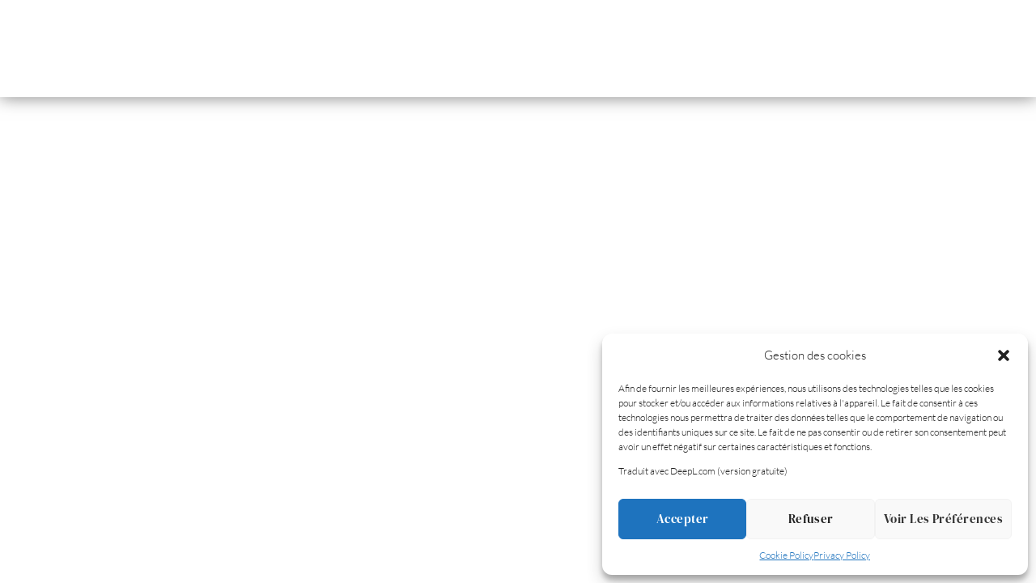

--- FILE ---
content_type: text/html; charset=UTF-8
request_url: https://www.beauteplurielle.com/prix/
body_size: 14735
content:
<!doctype html>
<html class="no-js" lang="fr-FR">
<head>
<meta charset="UTF-8">
<meta http-equiv="X-UA-Compatible" content="IE=edge">
<meta name="viewport" content="width=device-width, initial-scale=1.0">
<title>Prix &#8211; Beauté Plurielle</title>
<meta name='robots' content='max-image-preview:large' />
<style>img:is([sizes="auto" i], [sizes^="auto," i]) { contain-intrinsic-size: 3000px 1500px }</style>
<script>window._wca = window._wca || [];</script>
<link rel='dns-prefetch' href='//stats.wp.com' />
<link rel='preconnect' href='//i0.wp.com' />
<link rel="alternate" type="application/rss+xml" title="Beauté Plurielle &raquo; Flux" href="https://www.beauteplurielle.com/feed/" />
<link rel="alternate" type="application/rss+xml" title="Beauté Plurielle &raquo; Flux des commentaires" href="https://www.beauteplurielle.com/comments/feed/" />
<!-- <link property="stylesheet" rel='stylesheet' id='qttm-reaktions-style-css' href='https://www.beauteplurielle.com/wp-content/plugins/qttm-reaktions/assets/css/style.css?ver=4.5.1' media='all' /> -->
<!-- <link property="stylesheet" rel='stylesheet' id='reakticons-css' href='https://www.beauteplurielle.com/wp-content/plugins/qttm-reaktions/assets/reakticons/styles.css?ver=4.5.1' media='all' /> -->
<!-- <link property="stylesheet" rel='stylesheet' id='qt-socicon-css' href='https://www.beauteplurielle.com/wp-content/plugins/qttm-reaktions/assets/qt-socicon/styles.css?ver=PR.4.1.4' media='all' /> -->
<!-- <link property="stylesheet" rel='stylesheet' id='sbi_styles-css' href='https://www.beauteplurielle.com/wp-content/plugins/instagram-feed/css/sbi-styles.min.css?ver=6.8.0' media='all' /> -->
<!-- <link property="stylesheet" rel='stylesheet' id='wp-block-library-css' href='https://www.beauteplurielle.com/wp-includes/css/dist/block-library/style.min.css?ver=c8bb535bc92a03d9af3e36d71c02c490' media='all' /> -->
<link rel="stylesheet" type="text/css" href="//www.beauteplurielle.com/wp-content/cache/wpfc-minified/1pw6uadb/a0i7r.css" media="all"/>
<style id='wp-block-library-theme-inline-css'>
.wp-block-audio :where(figcaption){color:#555;font-size:13px;text-align:center}.is-dark-theme .wp-block-audio :where(figcaption){color:#ffffffa6}.wp-block-audio{margin:0 0 1em}.wp-block-code{border:1px solid #ccc;border-radius:4px;font-family:Menlo,Consolas,monaco,monospace;padding:.8em 1em}.wp-block-embed :where(figcaption){color:#555;font-size:13px;text-align:center}.is-dark-theme .wp-block-embed :where(figcaption){color:#ffffffa6}.wp-block-embed{margin:0 0 1em}.blocks-gallery-caption{color:#555;font-size:13px;text-align:center}.is-dark-theme .blocks-gallery-caption{color:#ffffffa6}:root :where(.wp-block-image figcaption){color:#555;font-size:13px;text-align:center}.is-dark-theme :root :where(.wp-block-image figcaption){color:#ffffffa6}.wp-block-image{margin:0 0 1em}.wp-block-pullquote{border-bottom:4px solid;border-top:4px solid;color:currentColor;margin-bottom:1.75em}.wp-block-pullquote cite,.wp-block-pullquote footer,.wp-block-pullquote__citation{color:currentColor;font-size:.8125em;font-style:normal;text-transform:uppercase}.wp-block-quote{border-left:.25em solid;margin:0 0 1.75em;padding-left:1em}.wp-block-quote cite,.wp-block-quote footer{color:currentColor;font-size:.8125em;font-style:normal;position:relative}.wp-block-quote:where(.has-text-align-right){border-left:none;border-right:.25em solid;padding-left:0;padding-right:1em}.wp-block-quote:where(.has-text-align-center){border:none;padding-left:0}.wp-block-quote.is-large,.wp-block-quote.is-style-large,.wp-block-quote:where(.is-style-plain){border:none}.wp-block-search .wp-block-search__label{font-weight:700}.wp-block-search__button{border:1px solid #ccc;padding:.375em .625em}:where(.wp-block-group.has-background){padding:1.25em 2.375em}.wp-block-separator.has-css-opacity{opacity:.4}.wp-block-separator{border:none;border-bottom:2px solid;margin-left:auto;margin-right:auto}.wp-block-separator.has-alpha-channel-opacity{opacity:1}.wp-block-separator:not(.is-style-wide):not(.is-style-dots){width:100px}.wp-block-separator.has-background:not(.is-style-dots){border-bottom:none;height:1px}.wp-block-separator.has-background:not(.is-style-wide):not(.is-style-dots){height:2px}.wp-block-table{margin:0 0 1em}.wp-block-table td,.wp-block-table th{word-break:normal}.wp-block-table :where(figcaption){color:#555;font-size:13px;text-align:center}.is-dark-theme .wp-block-table :where(figcaption){color:#ffffffa6}.wp-block-video :where(figcaption){color:#555;font-size:13px;text-align:center}.is-dark-theme .wp-block-video :where(figcaption){color:#ffffffa6}.wp-block-video{margin:0 0 1em}:root :where(.wp-block-template-part.has-background){margin-bottom:0;margin-top:0;padding:1.25em 2.375em}
</style>
<style id='classic-theme-styles-inline-css'>
/*! This file is auto-generated */
.wp-block-button__link{color:#fff;background-color:#32373c;border-radius:9999px;box-shadow:none;text-decoration:none;padding:calc(.667em + 2px) calc(1.333em + 2px);font-size:1.125em}.wp-block-file__button{background:#32373c;color:#fff;text-decoration:none}
</style>
<!-- <link property="stylesheet" rel='stylesheet' id='mediaelement-css' href='https://www.beauteplurielle.com/wp-includes/js/mediaelement/mediaelementplayer-legacy.min.css?ver=4.2.17' media='all' /> -->
<!-- <link property="stylesheet" rel='stylesheet' id='wp-mediaelement-css' href='https://www.beauteplurielle.com/wp-includes/js/mediaelement/wp-mediaelement.min.css?ver=c8bb535bc92a03d9af3e36d71c02c490' media='all' /> -->
<link rel="stylesheet" type="text/css" href="//www.beauteplurielle.com/wp-content/cache/wpfc-minified/3rz8gg3/a0hs3.css" media="all"/>
<style id='jetpack-sharing-buttons-style-inline-css'>
.jetpack-sharing-buttons__services-list{display:flex;flex-direction:row;flex-wrap:wrap;gap:0;list-style-type:none;margin:5px;padding:0}.jetpack-sharing-buttons__services-list.has-small-icon-size{font-size:12px}.jetpack-sharing-buttons__services-list.has-normal-icon-size{font-size:16px}.jetpack-sharing-buttons__services-list.has-large-icon-size{font-size:24px}.jetpack-sharing-buttons__services-list.has-huge-icon-size{font-size:36px}@media print{.jetpack-sharing-buttons__services-list{display:none!important}}.editor-styles-wrapper .wp-block-jetpack-sharing-buttons{gap:0;padding-inline-start:0}ul.jetpack-sharing-buttons__services-list.has-background{padding:1.25em 2.375em}
</style>
<style id='global-styles-inline-css'>
:root{--wp--preset--aspect-ratio--square: 1;--wp--preset--aspect-ratio--4-3: 4/3;--wp--preset--aspect-ratio--3-4: 3/4;--wp--preset--aspect-ratio--3-2: 3/2;--wp--preset--aspect-ratio--2-3: 2/3;--wp--preset--aspect-ratio--16-9: 16/9;--wp--preset--aspect-ratio--9-16: 9/16;--wp--preset--color--black: #000000;--wp--preset--color--cyan-bluish-gray: #abb8c3;--wp--preset--color--white: #ffffff;--wp--preset--color--pale-pink: #f78da7;--wp--preset--color--vivid-red: #cf2e2e;--wp--preset--color--luminous-vivid-orange: #ff6900;--wp--preset--color--luminous-vivid-amber: #fcb900;--wp--preset--color--light-green-cyan: #7bdcb5;--wp--preset--color--vivid-green-cyan: #00d084;--wp--preset--color--pale-cyan-blue: #8ed1fc;--wp--preset--color--vivid-cyan-blue: #0693e3;--wp--preset--color--vivid-purple: #9b51e0;--wp--preset--gradient--vivid-cyan-blue-to-vivid-purple: linear-gradient(135deg,rgba(6,147,227,1) 0%,rgb(155,81,224) 100%);--wp--preset--gradient--light-green-cyan-to-vivid-green-cyan: linear-gradient(135deg,rgb(122,220,180) 0%,rgb(0,208,130) 100%);--wp--preset--gradient--luminous-vivid-amber-to-luminous-vivid-orange: linear-gradient(135deg,rgba(252,185,0,1) 0%,rgba(255,105,0,1) 100%);--wp--preset--gradient--luminous-vivid-orange-to-vivid-red: linear-gradient(135deg,rgba(255,105,0,1) 0%,rgb(207,46,46) 100%);--wp--preset--gradient--very-light-gray-to-cyan-bluish-gray: linear-gradient(135deg,rgb(238,238,238) 0%,rgb(169,184,195) 100%);--wp--preset--gradient--cool-to-warm-spectrum: linear-gradient(135deg,rgb(74,234,220) 0%,rgb(151,120,209) 20%,rgb(207,42,186) 40%,rgb(238,44,130) 60%,rgb(251,105,98) 80%,rgb(254,248,76) 100%);--wp--preset--gradient--blush-light-purple: linear-gradient(135deg,rgb(255,206,236) 0%,rgb(152,150,240) 100%);--wp--preset--gradient--blush-bordeaux: linear-gradient(135deg,rgb(254,205,165) 0%,rgb(254,45,45) 50%,rgb(107,0,62) 100%);--wp--preset--gradient--luminous-dusk: linear-gradient(135deg,rgb(255,203,112) 0%,rgb(199,81,192) 50%,rgb(65,88,208) 100%);--wp--preset--gradient--pale-ocean: linear-gradient(135deg,rgb(255,245,203) 0%,rgb(182,227,212) 50%,rgb(51,167,181) 100%);--wp--preset--gradient--electric-grass: linear-gradient(135deg,rgb(202,248,128) 0%,rgb(113,206,126) 100%);--wp--preset--gradient--midnight: linear-gradient(135deg,rgb(2,3,129) 0%,rgb(40,116,252) 100%);--wp--preset--font-size--small: 13px;--wp--preset--font-size--medium: 20px;--wp--preset--font-size--large: 36px;--wp--preset--font-size--x-large: 42px;--wp--preset--spacing--20: 0.44rem;--wp--preset--spacing--30: 0.67rem;--wp--preset--spacing--40: 1rem;--wp--preset--spacing--50: 1.5rem;--wp--preset--spacing--60: 2.25rem;--wp--preset--spacing--70: 3.38rem;--wp--preset--spacing--80: 5.06rem;--wp--preset--shadow--natural: 6px 6px 9px rgba(0, 0, 0, 0.2);--wp--preset--shadow--deep: 12px 12px 50px rgba(0, 0, 0, 0.4);--wp--preset--shadow--sharp: 6px 6px 0px rgba(0, 0, 0, 0.2);--wp--preset--shadow--outlined: 6px 6px 0px -3px rgba(255, 255, 255, 1), 6px 6px rgba(0, 0, 0, 1);--wp--preset--shadow--crisp: 6px 6px 0px rgba(0, 0, 0, 1);}:where(.is-layout-flex){gap: 0.5em;}:where(.is-layout-grid){gap: 0.5em;}body .is-layout-flex{display: flex;}.is-layout-flex{flex-wrap: wrap;align-items: center;}.is-layout-flex > :is(*, div){margin: 0;}body .is-layout-grid{display: grid;}.is-layout-grid > :is(*, div){margin: 0;}:where(.wp-block-columns.is-layout-flex){gap: 2em;}:where(.wp-block-columns.is-layout-grid){gap: 2em;}:where(.wp-block-post-template.is-layout-flex){gap: 1.25em;}:where(.wp-block-post-template.is-layout-grid){gap: 1.25em;}.has-black-color{color: var(--wp--preset--color--black) !important;}.has-cyan-bluish-gray-color{color: var(--wp--preset--color--cyan-bluish-gray) !important;}.has-white-color{color: var(--wp--preset--color--white) !important;}.has-pale-pink-color{color: var(--wp--preset--color--pale-pink) !important;}.has-vivid-red-color{color: var(--wp--preset--color--vivid-red) !important;}.has-luminous-vivid-orange-color{color: var(--wp--preset--color--luminous-vivid-orange) !important;}.has-luminous-vivid-amber-color{color: var(--wp--preset--color--luminous-vivid-amber) !important;}.has-light-green-cyan-color{color: var(--wp--preset--color--light-green-cyan) !important;}.has-vivid-green-cyan-color{color: var(--wp--preset--color--vivid-green-cyan) !important;}.has-pale-cyan-blue-color{color: var(--wp--preset--color--pale-cyan-blue) !important;}.has-vivid-cyan-blue-color{color: var(--wp--preset--color--vivid-cyan-blue) !important;}.has-vivid-purple-color{color: var(--wp--preset--color--vivid-purple) !important;}.has-black-background-color{background-color: var(--wp--preset--color--black) !important;}.has-cyan-bluish-gray-background-color{background-color: var(--wp--preset--color--cyan-bluish-gray) !important;}.has-white-background-color{background-color: var(--wp--preset--color--white) !important;}.has-pale-pink-background-color{background-color: var(--wp--preset--color--pale-pink) !important;}.has-vivid-red-background-color{background-color: var(--wp--preset--color--vivid-red) !important;}.has-luminous-vivid-orange-background-color{background-color: var(--wp--preset--color--luminous-vivid-orange) !important;}.has-luminous-vivid-amber-background-color{background-color: var(--wp--preset--color--luminous-vivid-amber) !important;}.has-light-green-cyan-background-color{background-color: var(--wp--preset--color--light-green-cyan) !important;}.has-vivid-green-cyan-background-color{background-color: var(--wp--preset--color--vivid-green-cyan) !important;}.has-pale-cyan-blue-background-color{background-color: var(--wp--preset--color--pale-cyan-blue) !important;}.has-vivid-cyan-blue-background-color{background-color: var(--wp--preset--color--vivid-cyan-blue) !important;}.has-vivid-purple-background-color{background-color: var(--wp--preset--color--vivid-purple) !important;}.has-black-border-color{border-color: var(--wp--preset--color--black) !important;}.has-cyan-bluish-gray-border-color{border-color: var(--wp--preset--color--cyan-bluish-gray) !important;}.has-white-border-color{border-color: var(--wp--preset--color--white) !important;}.has-pale-pink-border-color{border-color: var(--wp--preset--color--pale-pink) !important;}.has-vivid-red-border-color{border-color: var(--wp--preset--color--vivid-red) !important;}.has-luminous-vivid-orange-border-color{border-color: var(--wp--preset--color--luminous-vivid-orange) !important;}.has-luminous-vivid-amber-border-color{border-color: var(--wp--preset--color--luminous-vivid-amber) !important;}.has-light-green-cyan-border-color{border-color: var(--wp--preset--color--light-green-cyan) !important;}.has-vivid-green-cyan-border-color{border-color: var(--wp--preset--color--vivid-green-cyan) !important;}.has-pale-cyan-blue-border-color{border-color: var(--wp--preset--color--pale-cyan-blue) !important;}.has-vivid-cyan-blue-border-color{border-color: var(--wp--preset--color--vivid-cyan-blue) !important;}.has-vivid-purple-border-color{border-color: var(--wp--preset--color--vivid-purple) !important;}.has-vivid-cyan-blue-to-vivid-purple-gradient-background{background: var(--wp--preset--gradient--vivid-cyan-blue-to-vivid-purple) !important;}.has-light-green-cyan-to-vivid-green-cyan-gradient-background{background: var(--wp--preset--gradient--light-green-cyan-to-vivid-green-cyan) !important;}.has-luminous-vivid-amber-to-luminous-vivid-orange-gradient-background{background: var(--wp--preset--gradient--luminous-vivid-amber-to-luminous-vivid-orange) !important;}.has-luminous-vivid-orange-to-vivid-red-gradient-background{background: var(--wp--preset--gradient--luminous-vivid-orange-to-vivid-red) !important;}.has-very-light-gray-to-cyan-bluish-gray-gradient-background{background: var(--wp--preset--gradient--very-light-gray-to-cyan-bluish-gray) !important;}.has-cool-to-warm-spectrum-gradient-background{background: var(--wp--preset--gradient--cool-to-warm-spectrum) !important;}.has-blush-light-purple-gradient-background{background: var(--wp--preset--gradient--blush-light-purple) !important;}.has-blush-bordeaux-gradient-background{background: var(--wp--preset--gradient--blush-bordeaux) !important;}.has-luminous-dusk-gradient-background{background: var(--wp--preset--gradient--luminous-dusk) !important;}.has-pale-ocean-gradient-background{background: var(--wp--preset--gradient--pale-ocean) !important;}.has-electric-grass-gradient-background{background: var(--wp--preset--gradient--electric-grass) !important;}.has-midnight-gradient-background{background: var(--wp--preset--gradient--midnight) !important;}.has-small-font-size{font-size: var(--wp--preset--font-size--small) !important;}.has-medium-font-size{font-size: var(--wp--preset--font-size--medium) !important;}.has-large-font-size{font-size: var(--wp--preset--font-size--large) !important;}.has-x-large-font-size{font-size: var(--wp--preset--font-size--x-large) !important;}
:where(.wp-block-post-template.is-layout-flex){gap: 1.25em;}:where(.wp-block-post-template.is-layout-grid){gap: 1.25em;}
:where(.wp-block-columns.is-layout-flex){gap: 2em;}:where(.wp-block-columns.is-layout-grid){gap: 2em;}
:root :where(.wp-block-pullquote){font-size: 1.5em;line-height: 1.6;}
</style>
<!-- <link property="stylesheet" rel='stylesheet' id='contact-form-7-css' href='https://www.beauteplurielle.com/wp-content/plugins/contact-form-7/includes/css/styles.css?ver=6.0.6' media='all' /> -->
<!-- <link property="stylesheet" rel='stylesheet' id='elementor-frontend-css' href='https://www.beauteplurielle.com/wp-content/plugins/elementor/assets/css/frontend.min.css?ver=3.28.4' media='all' /> -->
<link rel="stylesheet" type="text/css" href="//www.beauteplurielle.com/wp-content/cache/wpfc-minified/kxyxul2y/a0hs3.css" media="all"/>
<link property="stylesheet" rel='stylesheet' id='elementor-post-764-css' href='https://www.beauteplurielle.com/wp-content/uploads/elementor/css/post-764.css?ver=1721376633' media='all' />
<!-- <link property="stylesheet" rel='stylesheet' id='qttm-user-manager-css' href='https://www.beauteplurielle.com/wp-content/plugins/qttm-user-manager/inc/frontend/assets/css/qttm-user-manager.css?ver=1.3.2' media='all' /> -->
<!-- <link property="stylesheet" rel='stylesheet' id='trx_addons-icons-css' href='https://www.beauteplurielle.com/wp-content/plugins/trx_addons/css/font-icons/css/trx_addons_icons-embedded.min.css' media='all' /> -->
<!-- <link property="stylesheet" rel='stylesheet' id='swiperslider-css' href='https://www.beauteplurielle.com/wp-content/plugins/trx_addons/js/swiper/swiper.min.css' media='all' /> -->
<!-- <link property="stylesheet" rel='stylesheet' id='magnific-popup-css' href='https://www.beauteplurielle.com/wp-content/plugins/trx_addons/js/magnific/magnific-popup.min.css' media='all' /> -->
<!-- <link property="stylesheet" rel='stylesheet' id='trx_addons-css' href='https://www.beauteplurielle.com/wp-content/plugins/trx_addons/css/trx_addons.css' media='all' /> -->
<!-- <link property="stylesheet" rel='stylesheet' id='trx_addons-animation-css' href='https://www.beauteplurielle.com/wp-content/plugins/trx_addons/css/trx_addons.animation.css' media='all' /> -->
<!-- <link property="stylesheet" rel='stylesheet' id='woocommerce-layout-css' href='https://www.beauteplurielle.com/wp-content/plugins/woocommerce/assets/css/woocommerce-layout.css?ver=9.8.4' media='all' /> -->
<link rel="stylesheet" type="text/css" href="//www.beauteplurielle.com/wp-content/cache/wpfc-minified/1r1qbi3z/a0hs3.css" media="all"/>
<style id='woocommerce-layout-inline-css'>
.infinite-scroll .woocommerce-pagination {
display: none;
}
</style>
<!-- <link property="stylesheet" rel='stylesheet' id='woocommerce-smallscreen-css' href='https://www.beauteplurielle.com/wp-content/plugins/woocommerce/assets/css/woocommerce-smallscreen.css?ver=9.8.4' media='only screen and (max-width: 768px)' /> -->
<link rel="stylesheet" type="text/css" href="//www.beauteplurielle.com/wp-content/cache/wpfc-minified/8kzkaqit/a0hs3.css" media="only screen and (max-width: 768px)"/>
<!-- <link property="stylesheet" rel='stylesheet' id='woocommerce-general-css' href='https://www.beauteplurielle.com/wp-content/plugins/woocommerce/assets/css/woocommerce.css?ver=9.8.4' media='all' /> -->
<link rel="stylesheet" type="text/css" href="//www.beauteplurielle.com/wp-content/cache/wpfc-minified/mo6pp9mj/a0hs3.css" media="all"/>
<style id='woocommerce-inline-inline-css'>
.woocommerce form .form-row .required { visibility: visible; }
</style>
<!-- <link property="stylesheet" rel='stylesheet' id='cmplz-general-css' href='https://www.beauteplurielle.com/wp-content/plugins/complianz-gdpr/assets/css/cookieblocker.min.css?ver=1746552654' media='all' /> -->
<!-- <link property="stylesheet" rel='stylesheet' id='brands-styles-css' href='https://www.beauteplurielle.com/wp-content/plugins/woocommerce/assets/css/brands.css?ver=9.8.4' media='all' /> -->
<link rel="stylesheet" type="text/css" href="//www.beauteplurielle.com/wp-content/cache/wpfc-minified/1bw7x29s/a0hs3.css" media="all"/>
<style id='akismet-widget-style-inline-css'>
.a-stats {
--akismet-color-mid-green: #357b49;
--akismet-color-white: #fff;
--akismet-color-light-grey: #f6f7f7;
max-width: 350px;
width: auto;
}
.a-stats * {
all: unset;
box-sizing: border-box;
}
.a-stats strong {
font-weight: 600;
}
.a-stats a.a-stats__link,
.a-stats a.a-stats__link:visited,
.a-stats a.a-stats__link:active {
background: var(--akismet-color-mid-green);
border: none;
box-shadow: none;
border-radius: 8px;
color: var(--akismet-color-white);
cursor: pointer;
display: block;
font-family: -apple-system, BlinkMacSystemFont, 'Segoe UI', 'Roboto', 'Oxygen-Sans', 'Ubuntu', 'Cantarell', 'Helvetica Neue', sans-serif;
font-weight: 500;
padding: 12px;
text-align: center;
text-decoration: none;
transition: all 0.2s ease;
}
/* Extra specificity to deal with TwentyTwentyOne focus style */
.widget .a-stats a.a-stats__link:focus {
background: var(--akismet-color-mid-green);
color: var(--akismet-color-white);
text-decoration: none;
}
.a-stats a.a-stats__link:hover {
filter: brightness(110%);
box-shadow: 0 4px 12px rgba(0, 0, 0, 0.06), 0 0 2px rgba(0, 0, 0, 0.16);
}
.a-stats .count {
color: var(--akismet-color-white);
display: block;
font-size: 1.5em;
line-height: 1.4;
padding: 0 13px;
white-space: nowrap;
}
</style>
<!-- <link property="stylesheet" rel='stylesheet' id='dripicons-css' href='https://www.beauteplurielle.com/wp-content/themes/typify/css/fonts/dripicons/webfont.css?ver=2.0' media='all' /> -->
<!-- <link property="stylesheet" rel='stylesheet' id='material-icons-css' href='https://www.beauteplurielle.com/wp-content/themes/typify/css/fonts/google-icons/material-icons.css?ver=1.4.1' media='all' /> -->
<!-- <link property="stylesheet" rel='stylesheet' id='qtmplayer-icons-css' href='https://www.beauteplurielle.com/wp-content/themes/typify/css/fonts/qt-player-icons/style.css?ver=1.4.1' media='all' /> -->
<!-- <link property="stylesheet" rel='stylesheet' id='typify-main-css' href='https://www.beauteplurielle.com/wp-content/themes/typify/css/main.css?ver=1.4.1' media='all' /> -->
<!-- <link property="stylesheet" rel='stylesheet' id='owl-carousel-css' href='https://www.beauteplurielle.com/wp-content/themes/typify/components/owl-carousel/dist/assets/owl.carousel.min.css?ver=2.3.2' media='all' /> -->
<!-- <link property="stylesheet" rel='stylesheet' id='typify-css' href='https://www.beauteplurielle.com/wp-content/themes/typify/style.css?ver=1.4.1' media='all' /> -->
<!-- <link property="stylesheet" rel='stylesheet' id='typify-woocommerce-css' href='https://www.beauteplurielle.com/wp-content/themes/typify/css/woocommerce.css?ver=1.4.1' media='all' /> -->
<!-- <link property="stylesheet" rel='stylesheet' id='kirki-styles-css' href='https://www.beauteplurielle.com?action=kirki-styles&#038;ver=dynamic-202505b174500' media='all' /> -->
<!-- <link property="stylesheet" rel='stylesheet' id='elementor-gf-local-dmserifdisplay-css' href='https://www.beauteplurielle.com/wp-content/uploads/elementor/google-fonts/css/dmserifdisplay.css?ver=1746552691' media='all' /> -->
<link rel="stylesheet" type="text/css" href="//www.beauteplurielle.com/wp-content/cache/wpfc-minified/95ao16gr/a0ny9.css" media="all"/>
<script src='//www.beauteplurielle.com/wp-content/cache/wpfc-minified/215l0d9d/a0hs3.js' type="text/javascript"></script>
<!-- <script src="https://www.beauteplurielle.com/wp-includes/js/jquery/jquery.min.js?ver=3.7.1" id="jquery-core-js"></script> -->
<!-- <script src="https://www.beauteplurielle.com/wp-includes/js/jquery/jquery-migrate.min.js?ver=3.4.1" id="jquery-migrate-js"></script> -->
<!-- <script src="https://www.beauteplurielle.com/wp-content/plugins/woocommerce/assets/js/js-cookie/js.cookie.min.js?ver=2.1.4-wc.9.8.4" id="js-cookie-js" defer data-wp-strategy="defer"></script> -->
<link rel="https://api.w.org/" href="https://www.beauteplurielle.com/wp-json/" /><link rel="alternate" title="JSON" type="application/json" href="https://www.beauteplurielle.com/wp-json/wp/v2/pages/12022" /><link rel="EditURI" type="application/rsd+xml" title="RSD" href="https://www.beauteplurielle.com/xmlrpc.php?rsd" />
<link rel="canonical" href="https://www.beauteplurielle.com/prix/" />
<link rel="alternate" title="oEmbed (JSON)" type="application/json+oembed" href="https://www.beauteplurielle.com/wp-json/oembed/1.0/embed?url=https%3A%2F%2Fwww.beauteplurielle.com%2Fprix%2F" />
<link rel="alternate" title="oEmbed (XML)" type="text/xml+oembed" href="https://www.beauteplurielle.com/wp-json/oembed/1.0/embed?url=https%3A%2F%2Fwww.beauteplurielle.com%2Fprix%2F&#038;format=xml" />
<meta property="og:type"		content="article" />
<meta property="og:url"			content="https://www.beauteplurielle.com" />
<meta property="og:title"		content="Prix" />
<meta property="og:image"	content="" />			<style>img#wpstats{display:none}</style>
<style>.cmplz-hidden {
display: none !important;
}</style><!-- Analytics by WP Statistics - https://wp-statistics.com -->
<noscript><style>.woocommerce-product-gallery{ opacity: 1 !important; }</style></noscript>
<meta name="generator" content="Elementor 3.28.4; features: e_font_icon_svg, additional_custom_breakpoints, e_local_google_fonts; settings: css_print_method-external, google_font-enabled, font_display-auto">
<!-- Meta Pixel Code -->
<script data-service="facebook" data-category="marketing" type="text/plain">
!function(f,b,e,v,n,t,s){if(f.fbq)return;n=f.fbq=function(){n.callMethod?
n.callMethod.apply(n,arguments):n.queue.push(arguments)};if(!f._fbq)f._fbq=n;
n.push=n;n.loaded=!0;n.version='2.0';n.queue=[];t=b.createElement(e);t.async=!0;
t.src=v;s=b.getElementsByTagName(e)[0];s.parentNode.insertBefore(t,s)}(window,
document,'script','https://connect.facebook.net/en_US/fbevents.js?v=next');
</script>
<!-- End Meta Pixel Code -->
<script data-service="facebook" data-category="marketing" type="text/plain">
var url = window.location.origin + '?ob=open-bridge';
fbq('set', 'openbridge', '707878853115795', url);
</script>
<script data-service="facebook" data-category="marketing" type="text/plain">fbq('init', '707878853115795', {}, {
"agent": "wordpress-6.8.1-3.0.16"
})</script><script data-service="facebook" data-category="marketing" type="text/plain">
fbq('track', 'PageView', []);
</script>
<!-- Meta Pixel Code -->
<noscript>
<div class="cmplz-placeholder-parent"><img class="cmplz-placeholder-element cmplz-image" data-category="marketing" data-service="general" data-src-cmplz="https://www.facebook.com/tr?id=707878853115795&amp;ev=PageView&amp;noscript=1" height="1" width="1" style="display:none" alt="fbpx"
src="https://www.beauteplurielle.com/wp-content/plugins/complianz-gdpr/assets/images/placeholders/default-minimal.jpg"  /></div>
</noscript>
<!-- End Meta Pixel Code -->
<style>.recentcomments a{display:inline !important;padding:0 !important;margin:0 !important;}</style>			<style>
.e-con.e-parent:nth-of-type(n+4):not(.e-lazyloaded):not(.e-no-lazyload),
.e-con.e-parent:nth-of-type(n+4):not(.e-lazyloaded):not(.e-no-lazyload) * {
background-image: none !important;
}
@media screen and (max-height: 1024px) {
.e-con.e-parent:nth-of-type(n+3):not(.e-lazyloaded):not(.e-no-lazyload),
.e-con.e-parent:nth-of-type(n+3):not(.e-lazyloaded):not(.e-no-lazyload) * {
background-image: none !important;
}
}
@media screen and (max-height: 640px) {
.e-con.e-parent:nth-of-type(n+2):not(.e-lazyloaded):not(.e-no-lazyload),
.e-con.e-parent:nth-of-type(n+2):not(.e-lazyloaded):not(.e-no-lazyload) * {
background-image: none !important;
}
}
</style>
<meta name="generator" content="Powered by WPBakery Page Builder - drag and drop page builder for WordPress."/>
<link rel="icon" href="https://i0.wp.com/www.beauteplurielle.com/wp-content/uploads/2019/11/cropped-cropped-cropped-levres_rouges_sans_fond-e1574350436318.webp?fit=32%2C32&#038;ssl=1" sizes="32x32" />
<link rel="icon" href="https://i0.wp.com/www.beauteplurielle.com/wp-content/uploads/2019/11/cropped-cropped-cropped-levres_rouges_sans_fond-e1574350436318.webp?fit=192%2C192&#038;ssl=1" sizes="192x192" />
<link rel="apple-touch-icon" href="https://i0.wp.com/www.beauteplurielle.com/wp-content/uploads/2019/11/cropped-cropped-cropped-levres_rouges_sans_fond-e1574350436318.webp?fit=180%2C180&#038;ssl=1" />
<meta name="msapplication-TileImage" content="https://i0.wp.com/www.beauteplurielle.com/wp-content/uploads/2019/11/cropped-cropped-cropped-levres_rouges_sans_fond-e1574350436318.webp?fit=270%2C270&#038;ssl=1" />
<noscript><style> .wpb_animate_when_almost_visible { opacity: 1; }</style></noscript>		<!-- QT Taxonomy Backgorund plugin start ========= -->
<style>
[class$="-catid-267"]::before{background: #ffffff;} [class$="-catid-268"]::before{background: #ffffff;} [class$="-catid-269"]::before{background: #ffffff;} [class$="-catid-270"]::before{background: #ffffff;} [class$="-catid-271"]::before{background: #ffffff;} [class$="-catid-272"]::before{background: #ffffff;} [class$="-catid-273"]::before{background: #ffffff;} [class$="-catid-274"]::before{background: #ffffff;} [class$="-catid-275"]::before{background: #ffffff;} [class$="-catid-276"]::before{background: #ffffff;} [class$="-catid-277"]::before{background: #ffffff;} [class$="-catid-278"]::before{background: #ffffff;} [class$="-catid-279"]::before{background: #ffffff;} [class$="-catid-280"]::before{background: #ffffff;} [class$="-catid-281"]::before{background: #ffffff;} [class$="-catid-282"]::before{background: #ffffff;} [class$="-catid-283"]::before{background: #ffffff;} 		</style>
<!-- QT Taxonomy Backgorund plugin END ========= -->
</head>
<body data-rsssl=1 data-cmplz=1 id="typify-body" class="page-template page-template-elementor_canvas page page-id-12022 wp-custom-logo wp-theme-typify theme-typify woocommerce-no-js typify-body typify-unscrolled typify-menu-transp typify-menu-stick typify-captions-disabled typify-scheme-light typify-features-protection--enabled wpb-js-composer js-comp-ver-6.13.0 vc_responsive elementor-default elementor-kit-12192" data-scrollbar>
<div id="typify-global" class="typify-global">
<div id="qttm-ajax-master" class="typify-master">
<div id="typify-pagecontent" class="typify-pagecontent typify-single typify-single__fullwidth post-12022 page type-page status-publish hentry">
<div class="typify-maincontent">
<div class="typify-entrycontent">
<div class="typify-the_content">
</div>
</div>
</div>
</div>
</div>
</div>
<a href="#" class="trx_addons_scroll_to_top trx_addons_icon-up" title="Scroll to top"></a><script type="speculationrules">
{"prefetch":[{"source":"document","where":{"and":[{"href_matches":"\/*"},{"not":{"href_matches":["\/wp-*.php","\/wp-admin\/*","\/wp-content\/uploads\/*","\/wp-content\/*","\/wp-content\/plugins\/*","\/wp-content\/themes\/typify\/*","\/*\\?(.+)"]}},{"not":{"selector_matches":"a[rel~=\"nofollow\"]"}},{"not":{"selector_matches":".no-prefetch, .no-prefetch a"}}]},"eagerness":"conservative"}]}
</script>
<a class="ttg-reactions-viewconuterajax" data-id="12022"></a>		<div id="qtum-modal-login" class="qtum-modal qtum-modal--login">
<div class="qtum-modal__content">
<h3>Login to enjoy full advantages</h3>
<p>Please login or subscribe to continue.</p>
<form name="loginform" id="loginform" action="https://www.beauteplurielle.com/wp-login.php" method="post"><p class="login-username">
<label for="user_login">Identifiant ou adresse e-mail</label>
<input type="text" name="log" id="user_login" autocomplete="username" class="input" value="" size="20" />
</p><p class="login-password">
<label for="user_pass">Mot de passe</label>
<input type="password" name="pwd" id="user_pass" autocomplete="current-password" spellcheck="false" class="input" value="" size="20" />
</p><p class="login-remember"><label><input name="rememberme" type="checkbox" id="rememberme" value="forever" /> Se souvenir de moi</label></p><p class="login-submit">
<input type="submit" name="wp-submit" id="wp-submit" class="button button-primary" value="Se connecter" />
<input type="hidden" name="redirect_to" value="https://www.beauteplurielle.com/prix/" />
</p></form>
<p class="qtum-modal--login__links">
| <a href="https://www.beauteplurielle.com/lost-password/" class="qtum-register-link">Lost password</a>				</p>
<span class="qtum-modal__closebtn" data-qtum-modal-close="#qtum-modal-login">✖</span>
</div>
<div class="qtum-modal__mask" data-qtum-modal-close="#qtum-modal-login">
</div>
</div>
<div id="qtum-modal-gopremium" class="qtum-modal qtum-modal--gopremium">
<div class="qtum-modal__content">
<h3>Go Premium!</h3>
<h5>Enjoy the full advantage of the premium access.</h5>
<p>
</p>
<span class="qtum-modal__closebtn" data-qtum-modal-close="#qtum-modal-gopremium">✖</span>
</div>
<div class="qtum-modal__mask" data-qtum-modal-close="#qtum-modal-gopremium">
</div>
</div>
<div id="qtum-modal-unsubscribe" class="qtum-modal qtum-modal--unsubscribe">
<div class="qtum-modal__content">
<h4>Stop following <span class="qtum-unsubscribe-dynamic-title"></span></h4>
<p>
<a href="#" class="qtum-btn" data-qtum-unsubscribe-confirm>Unfollow</a> 
<a href="#" class="qtum-btn qtum-btn--txt" data-qtum-modal-close="#qtum-modal-unsubscribe">Cancel</a>
</p>
<span class="qtum-modal__closebtn" data-qtum-modal-close="#qtum-modal-unsubscribe">✖</span>
</div>
<div class="qtum-modal__mask" data-qtum-modal-close="#qtum-modal-unsubscribe">
</div>
</div>
<div id="qtum-modal-cancel" class="qtum-modal qtum-modal--cancel">
<div class="qtum-modal__content">
<h4>Cancel subscription</h4>
<p>
Are you sure you want to cancel your subscription? You will lose your Premium access and stored playlists.				</p>
<p>
<a href="#" class="qtum-btn qtum-btn--ghost" data-qtum-modal-close="#qtum-modal-cancel">Go back</a>
<a href="#" class="qtum-btn qtum-btn--secondary cancel">Confirm cancellation</a>
</p>
<span class="qtum-modal__closebtn" data-qtum-modal-close="#qtum-modal-cancel">✖</span>
</div>
<div class="qtum-modal__mask" data-qtum-modal-close="#qtum-modal-cancel">
</div>
</div>
<!-- Consent Management powered by Complianz | GDPR/CCPA Cookie Consent https://wordpress.org/plugins/complianz-gdpr -->
<div id="cmplz-cookiebanner-container"><div class="cmplz-cookiebanner cmplz-hidden banner-1 bottom-right-view-preferences optin cmplz-bottom-right cmplz-categories-type-view-preferences" aria-modal="true" data-nosnippet="true" role="dialog" aria-live="polite" aria-labelledby="cmplz-header-1-optin" aria-describedby="cmplz-message-1-optin">
<div class="cmplz-header">
<div class="cmplz-logo"></div>
<div class="cmplz-title" id="cmplz-header-1-optin">Gestion des cookies</div>
<div class="cmplz-close" tabindex="0" role="button" aria-label="Fermer la boîte de dialogue">
<svg aria-hidden="true" focusable="false" data-prefix="fas" data-icon="times" class="svg-inline--fa fa-times fa-w-11" role="img" xmlns="http://www.w3.org/2000/svg" viewBox="0 0 352 512"><path fill="currentColor" d="M242.72 256l100.07-100.07c12.28-12.28 12.28-32.19 0-44.48l-22.24-22.24c-12.28-12.28-32.19-12.28-44.48 0L176 189.28 75.93 89.21c-12.28-12.28-32.19-12.28-44.48 0L9.21 111.45c-12.28 12.28-12.28 32.19 0 44.48L109.28 256 9.21 356.07c-12.28 12.28-12.28 32.19 0 44.48l22.24 22.24c12.28 12.28 32.2 12.28 44.48 0L176 322.72l100.07 100.07c12.28 12.28 32.2 12.28 44.48 0l22.24-22.24c12.28-12.28 12.28-32.19 0-44.48L242.72 256z"></path></svg>
</div>
</div>
<div class="cmplz-divider cmplz-divider-header"></div>
<div class="cmplz-body">
<div class="cmplz-message" id="cmplz-message-1-optin"><p>Afin de fournir les meilleures expériences, nous utilisons des technologies telles que les cookies pour stocker et/ou accéder aux informations relatives à l'appareil. Le fait de consentir à ces technologies nous permettra de traiter des données telles que le comportement de navigation ou des identifiants uniques sur ce site. Le fait de ne pas consentir ou de retirer son consentement peut avoir un effet négatif sur certaines caractéristiques et fonctions.</p><p>Traduit avec DeepL.com (version gratuite)</p></div>
<!-- categories start -->
<div class="cmplz-categories">
<details class="cmplz-category cmplz-functional" >
<summary>
<span class="cmplz-category-header">
<span class="cmplz-category-title">Fonctionnel</span>
<span class='cmplz-always-active'>
<span class="cmplz-banner-checkbox">
<input type="checkbox"
id="cmplz-functional-optin"
data-category="cmplz_functional"
class="cmplz-consent-checkbox cmplz-functional"
size="40"
value="1"/>
<label class="cmplz-label" for="cmplz-functional-optin" tabindex="0"><span class="screen-reader-text">Fonctionnel</span></label>
</span>
Toujours activé							</span>
<span class="cmplz-icon cmplz-open">
<svg xmlns="http://www.w3.org/2000/svg" viewBox="0 0 448 512"  height="18" ><path d="M224 416c-8.188 0-16.38-3.125-22.62-9.375l-192-192c-12.5-12.5-12.5-32.75 0-45.25s32.75-12.5 45.25 0L224 338.8l169.4-169.4c12.5-12.5 32.75-12.5 45.25 0s12.5 32.75 0 45.25l-192 192C240.4 412.9 232.2 416 224 416z"/></svg>
</span>
</span>
</summary>
<div class="cmplz-description">
<span class="cmplz-description-functional">Le stockage technique ou l'accès est strictement nécessaire dans le but légitime de permettre l'utilisation d'un service spécifique explicitement demandé par l'abonné ou l'utilisateur, ou dans le seul but d'effectuer la transmission d'une communication sur un réseau de communications électroniques.</span>
</div>
</details>
<details class="cmplz-category cmplz-preferences" >
<summary>
<span class="cmplz-category-header">
<span class="cmplz-category-title">Préférences</span>
<span class="cmplz-banner-checkbox">
<input type="checkbox"
id="cmplz-preferences-optin"
data-category="cmplz_preferences"
class="cmplz-consent-checkbox cmplz-preferences"
size="40"
value="1"/>
<label class="cmplz-label" for="cmplz-preferences-optin" tabindex="0"><span class="screen-reader-text">Préférences</span></label>
</span>
<span class="cmplz-icon cmplz-open">
<svg xmlns="http://www.w3.org/2000/svg" viewBox="0 0 448 512"  height="18" ><path d="M224 416c-8.188 0-16.38-3.125-22.62-9.375l-192-192c-12.5-12.5-12.5-32.75 0-45.25s32.75-12.5 45.25 0L224 338.8l169.4-169.4c12.5-12.5 32.75-12.5 45.25 0s12.5 32.75 0 45.25l-192 192C240.4 412.9 232.2 416 224 416z"/></svg>
</span>
</span>
</summary>
<div class="cmplz-description">
<span class="cmplz-description-preferences">Le stockage ou l’accès technique est nécessaire dans la finalité d’intérêt légitime de stocker des préférences qui ne sont pas demandées par l’abonné ou la personne utilisant le service.</span>
</div>
</details>
<details class="cmplz-category cmplz-statistics" >
<summary>
<span class="cmplz-category-header">
<span class="cmplz-category-title">Statistiques</span>
<span class="cmplz-banner-checkbox">
<input type="checkbox"
id="cmplz-statistics-optin"
data-category="cmplz_statistics"
class="cmplz-consent-checkbox cmplz-statistics"
size="40"
value="1"/>
<label class="cmplz-label" for="cmplz-statistics-optin" tabindex="0"><span class="screen-reader-text">Statistiques</span></label>
</span>
<span class="cmplz-icon cmplz-open">
<svg xmlns="http://www.w3.org/2000/svg" viewBox="0 0 448 512"  height="18" ><path d="M224 416c-8.188 0-16.38-3.125-22.62-9.375l-192-192c-12.5-12.5-12.5-32.75 0-45.25s32.75-12.5 45.25 0L224 338.8l169.4-169.4c12.5-12.5 32.75-12.5 45.25 0s12.5 32.75 0 45.25l-192 192C240.4 412.9 232.2 416 224 416z"/></svg>
</span>
</span>
</summary>
<div class="cmplz-description">
<span class="cmplz-description-statistics">Le stockage ou l’accès technique qui est utilisé exclusivement à des fins statistiques.</span>
<span class="cmplz-description-statistics-anonymous">Le stockage ou l'accès technique est utilisé exclusivement à des fins statistiques anonymes. En l'absence de citation à comparaître, de conformité volontaire de la part de votre fournisseur d'accès à Internet ou d'enregistrements supplémentaires de la part d'un tiers, les informations stockées ou extraites à cette seule fin ne peuvent généralement pas être utilisées pour vous identifier.</span>
</div>
</details>
<details class="cmplz-category cmplz-marketing" >
<summary>
<span class="cmplz-category-header">
<span class="cmplz-category-title">Marketing</span>
<span class="cmplz-banner-checkbox">
<input type="checkbox"
id="cmplz-marketing-optin"
data-category="cmplz_marketing"
class="cmplz-consent-checkbox cmplz-marketing"
size="40"
value="1"/>
<label class="cmplz-label" for="cmplz-marketing-optin" tabindex="0"><span class="screen-reader-text">Marketing</span></label>
</span>
<span class="cmplz-icon cmplz-open">
<svg xmlns="http://www.w3.org/2000/svg" viewBox="0 0 448 512"  height="18" ><path d="M224 416c-8.188 0-16.38-3.125-22.62-9.375l-192-192c-12.5-12.5-12.5-32.75 0-45.25s32.75-12.5 45.25 0L224 338.8l169.4-169.4c12.5-12.5 32.75-12.5 45.25 0s12.5 32.75 0 45.25l-192 192C240.4 412.9 232.2 416 224 416z"/></svg>
</span>
</span>
</summary>
<div class="cmplz-description">
<span class="cmplz-description-marketing">Le stockage ou l'accès technique est nécessaire pour créer des profils d'utilisateurs afin d'envoyer de la publicité, ou pour suivre l'utilisateur sur un site web ou sur plusieurs sites web à des fins de marketing similaires.</span>
</div>
</details>
</div><!-- categories end -->
</div>
<div class="cmplz-links cmplz-information">
<a class="cmplz-link cmplz-manage-options cookie-statement" href="#" data-relative_url="#cmplz-manage-consent-container">Gérer les options</a>
<a class="cmplz-link cmplz-manage-third-parties cookie-statement" href="#" data-relative_url="#cmplz-cookies-overview">Gérer les services</a>
<a class="cmplz-link cmplz-manage-vendors tcf cookie-statement" href="#" data-relative_url="#cmplz-tcf-wrapper">Gérer {vendor_count} fournisseurs</a>
<a class="cmplz-link cmplz-external cmplz-read-more-purposes tcf" target="_blank" rel="noopener noreferrer nofollow" href="https://cookiedatabase.org/tcf/purposes/">En savoir plus sur ces finalités</a>
</div>
<div class="cmplz-divider cmplz-footer"></div>
<div class="cmplz-buttons">
<button class="cmplz-btn cmplz-accept">Accepter</button>
<button class="cmplz-btn cmplz-deny">Refuser</button>
<button class="cmplz-btn cmplz-view-preferences">Voir les préférences</button>
<button class="cmplz-btn cmplz-save-preferences">Enregistrer les préférences</button>
<a class="cmplz-btn cmplz-manage-options tcf cookie-statement" href="#" data-relative_url="#cmplz-manage-consent-container">Voir les préférences</a>
</div>
<div class="cmplz-links cmplz-documents">
<a class="cmplz-link cookie-statement" href="#" data-relative_url="">{title}</a>
<a class="cmplz-link privacy-statement" href="#" data-relative_url="">{title}</a>
<a class="cmplz-link impressum" href="#" data-relative_url="">{title}</a>
</div>
</div>
</div>
<div id="cmplz-manage-consent" data-nosnippet="true"><button class="cmplz-btn cmplz-hidden cmplz-manage-consent manage-consent-1">Manage consent</button>
</div><!-- Instagram Feed JS -->
<script type="text/javascript">
var sbiajaxurl = "https://www.beauteplurielle.com/wp-admin/admin-ajax.php";
</script>
<!-- Meta Pixel Event Code -->
<script type='text/javascript'>
document.addEventListener( 'wpcf7mailsent', function( event ) {
if( "fb_pxl_code" in event.detail.apiResponse){
eval(event.detail.apiResponse.fb_pxl_code);
}
}, false );
</script>
<!-- End Meta Pixel Event Code -->
<div id='fb-pxl-ajax-code'></div>			<script>
const lazyloadRunObserver = () => {
const lazyloadBackgrounds = document.querySelectorAll( `.e-con.e-parent:not(.e-lazyloaded)` );
const lazyloadBackgroundObserver = new IntersectionObserver( ( entries ) => {
entries.forEach( ( entry ) => {
if ( entry.isIntersecting ) {
let lazyloadBackground = entry.target;
if( lazyloadBackground ) {
lazyloadBackground.classList.add( 'e-lazyloaded' );
}
lazyloadBackgroundObserver.unobserve( entry.target );
}
});
}, { rootMargin: '200px 0px 200px 0px' } );
lazyloadBackgrounds.forEach( ( lazyloadBackground ) => {
lazyloadBackgroundObserver.observe( lazyloadBackground );
} );
};
const events = [
'DOMContentLoaded',
'elementor/lazyload/observe',
];
events.forEach( ( event ) => {
document.addEventListener( event, lazyloadRunObserver );
} );
</script>
<script>
(function () {
var c = document.body.className;
c = c.replace(/woocommerce-no-js/, 'woocommerce-js');
document.body.className = c;
})();
</script>
<!-- <link property="stylesheet" rel='stylesheet' id='wc-blocks-style-css' href='https://www.beauteplurielle.com/wp-content/plugins/woocommerce/assets/client/blocks/wc-blocks.css?ver=wc-9.8.4' media='all' /> -->
<link rel="stylesheet" type="text/css" href="//www.beauteplurielle.com/wp-content/cache/wpfc-minified/moza1pqk/a0ny8.css" media="all"/>
<script type="text/plain" data-service="burst" data-category="statistics" async data-cmplz-src="https://www.beauteplurielle.com/wp-content/plugins/burst-statistics/helpers/timeme/timeme.min.js?ver=1.8.0.1" id="burst-timeme-js"></script>
<script id="burst-js-extra">
var burst = {"tracking":{"isInitialHit":true,"lastUpdateTimestamp":0,"beacon_url":"https:\/\/www.beauteplurielle.com\/wp-content\/plugins\/burst-statistics\/endpoint.php"},"options":{"cookieless":0,"pageUrl":"https:\/\/www.beauteplurielle.com\/prix\/","beacon_enabled":1,"do_not_track":0,"enable_turbo_mode":0,"track_url_change":0,"cookie_retention_days":30},"goals":{"completed":[],"scriptUrl":"https:\/\/www.beauteplurielle.com\/wp-content\/plugins\/burst-statistics\/\/assets\/js\/build\/burst-goals.js?v=1.8.0.1","active":[]},"cache":{"uid":null,"fingerprint":null,"isUserAgent":null,"isDoNotTrack":null,"useCookies":null}};
</script>
<script type="text/plain" data-service="burst" data-category="statistics" async data-cmplz-src="https://www.beauteplurielle.com/wp-content/plugins/burst-statistics/assets/js/build/burst.min.js?ver=1.8.0.1" id="burst-js"></script>
<script src="https://www.beauteplurielle.com/wp-content/plugins/typify-elementor/assets/js/elementor-qttm-min.js?ver=1.0.0" id="qttm-elementor-frontend-js"></script>
<script src="https://www.beauteplurielle.com/wp-includes/js/dist/hooks.min.js?ver=4d63a3d491d11ffd8ac6" id="wp-hooks-js"></script>
<script src="https://www.beauteplurielle.com/wp-includes/js/dist/i18n.min.js?ver=5e580eb46a90c2b997e6" id="wp-i18n-js"></script>
<script id="wp-i18n-js-after">
wp.i18n.setLocaleData( { 'text direction\u0004ltr': [ 'ltr' ] } );
</script>
<script src="https://www.beauteplurielle.com/wp-content/plugins/contact-form-7/includes/swv/js/index.js?ver=6.0.6" id="swv-js"></script>
<script id="contact-form-7-js-translations">
( function( domain, translations ) {
var localeData = translations.locale_data[ domain ] || translations.locale_data.messages;
localeData[""].domain = domain;
wp.i18n.setLocaleData( localeData, domain );
} )( "contact-form-7", {"translation-revision-date":"2025-02-06 12:02:14+0000","generator":"GlotPress\/4.0.1","domain":"messages","locale_data":{"messages":{"":{"domain":"messages","plural-forms":"nplurals=2; plural=n > 1;","lang":"fr"},"This contact form is placed in the wrong place.":["Ce formulaire de contact est plac\u00e9 dans un mauvais endroit."],"Error:":["Erreur\u00a0:"]}},"comment":{"reference":"includes\/js\/index.js"}} );
</script>
<script id="contact-form-7-js-before">
var wpcf7 = {
"api": {
"root": "https:\/\/www.beauteplurielle.com\/wp-json\/",
"namespace": "contact-form-7\/v1"
}
};
</script>
<script src="https://www.beauteplurielle.com/wp-content/plugins/contact-form-7/includes/js/index.js?ver=6.0.6" id="contact-form-7-js"></script>
<script src="https://www.beauteplurielle.com/wp-includes/js/imagesloaded.min.js?ver=5.0.0" id="imagesloaded-js"></script>
<script src="https://www.beauteplurielle.com/wp-includes/js/masonry.min.js?ver=4.2.2" id="masonry-js"></script>
<script id="qttm-main-js-extra">
var qttm_ajax_var = {"url":"https:\/\/www.beauteplurielle.com\/wp-admin\/admin-ajax.php","nonce":"6f8e589a35"};
</script>
<script src="https://www.beauteplurielle.com/wp-content/themes/typify/js/qtt-main-min.js?ver=1.4.1" id="qttm-main-js"></script>
<script id="qttm_reaktions_script-js-extra">
var ajax_var = {"url":"https:\/\/www.beauteplurielle.com\/wp-admin\/admin-ajax.php","nonce":"47fff140e6"};
</script>
<script src="https://www.beauteplurielle.com/wp-content/plugins/qttm-reaktions/js/qttm-reaktions.js?ver=4.5.1" id="qttm_reaktions_script-js"></script>
<script src="https://www.beauteplurielle.com/wp-content/plugins/qttm-user-manager/inc/frontend/assets/js/push.js?ver=1.0.12" id="push-js-js"></script>
<script src="https://www.beauteplurielle.com/wp-content/plugins/qttm-user-manager/inc/frontend/assets/js/jquery.cookie.js?ver=1.4.1" id="jquery-cookie-js" data-wp-strategy="defer"></script>
<script id="qttm-user-manager-js-extra">
var qtum_ajax_var = {"url":"https:\/\/www.beauteplurielle.com\/wp-admin\/admin-ajax.php","nonce":"47fff140e6"};
</script>
<script src="https://www.beauteplurielle.com/wp-content/plugins/qttm-user-manager/inc/frontend/assets/js/user-manager.js?ver=1.3.2" id="qttm-user-manager-js"></script>
<script src="https://www.beauteplurielle.com/wp-content/plugins/trx_addons/js/swiper/swiper.jquery.min.js" id="swiperslider-js"></script>
<script src="https://www.beauteplurielle.com/wp-content/plugins/trx_addons/js/magnific/jquery.magnific-popup.min.js" id="magnific-popup-js"></script>
<script id="trx_addons-js-extra">
var TRX_ADDONS_STORAGE = {"ajax_url":"https:\/\/www.beauteplurielle.com\/wp-admin\/admin-ajax.php","ajax_nonce":"857b51165e","site_url":"https:\/\/www.beauteplurielle.com","post_id":"12022","vc_edit_mode":"0","popup_engine":"magnific","animate_inner_links":"0","menu_collapse":"1","user_logged_in":"0","email_mask":"^([a-zA-Z0-9_\\-]+\\.)*[a-zA-Z0-9_\\-]+@[a-z0-9_\\-]+(\\.[a-z0-9_\\-]+)*\\.[a-z]{2,6}$","msg_ajax_error":"Invalid server answer!","msg_magnific_loading":"Loading image","msg_magnific_error":"Error loading image","msg_error_like":"Error saving your like! Please, try again later.","msg_field_name_empty":"The name can't be empty","msg_field_email_empty":"Too short (or empty) email address","msg_field_email_not_valid":"Invalid email address","msg_field_text_empty":"The message text can't be empty","msg_search_error":"Search error! Try again later.","msg_send_complete":"Send message complete!","msg_send_error":"Transmit failed!","ajax_views":"","menu_cache":[],"login_via_ajax":"1","msg_login_empty":"The Login field can't be empty","msg_login_long":"The Login field is too long","msg_password_empty":"The password can't be empty and shorter then 4 characters","msg_password_long":"The password is too long","msg_login_success":"Login success! The page should be reloaded in 3 sec.","msg_login_error":"Login failed!","msg_not_agree":"Please, read and check 'Terms and Conditions'","msg_email_long":"E-mail address is too long","msg_email_not_valid":"E-mail address is invalid","msg_password_not_equal":"The passwords in both fields are not equal","msg_registration_success":"Registration success! Please log in!","msg_registration_error":"Registration failed!"};
</script>
<script src="https://www.beauteplurielle.com/wp-content/plugins/trx_addons/js/trx_addons.js" id="trx_addons-js"></script>
<script src="https://www.beauteplurielle.com/wp-content/plugins/woocommerce/assets/js/jquery-blockui/jquery.blockUI.min.js?ver=2.7.0-wc.9.8.4" id="jquery-blockui-js" data-wp-strategy="defer"></script>
<script id="wc-add-to-cart-js-extra">
var wc_add_to_cart_params = {"ajax_url":"\/wp-admin\/admin-ajax.php","wc_ajax_url":"\/?wc-ajax=%%endpoint%%","i18n_view_cart":"Voir le panier","cart_url":"https:\/\/www.beauteplurielle.com","is_cart":"","cart_redirect_after_add":"no"};
</script>
<script src="https://www.beauteplurielle.com/wp-content/plugins/woocommerce/assets/js/frontend/add-to-cart.min.js?ver=9.8.4" id="wc-add-to-cart-js" data-wp-strategy="defer"></script>
<script id="woocommerce-js-extra">
var woocommerce_params = {"ajax_url":"\/wp-admin\/admin-ajax.php","wc_ajax_url":"\/?wc-ajax=%%endpoint%%","i18n_password_show":"Afficher le mot de passe","i18n_password_hide":"Masquer le mot de passe"};
</script>
<script src="https://www.beauteplurielle.com/wp-content/plugins/woocommerce/assets/js/frontend/woocommerce.min.js?ver=9.8.4" id="woocommerce-js" defer data-wp-strategy="defer"></script>
<script src="https://www.beauteplurielle.com/wp-content/plugins/js_composer/assets/js/vendors/woocommerce-add-to-cart.js?ver=6.13.0" id="vc_woocommerce-add-to-cart-js-js"></script>
<script id="mailchimp-woocommerce-js-extra">
var mailchimp_public_data = {"site_url":"https:\/\/www.beauteplurielle.com","ajax_url":"https:\/\/www.beauteplurielle.com\/wp-admin\/admin-ajax.php","disable_carts":"","subscribers_only":"","language":"fr","allowed_to_set_cookies":""};
</script>
<script src="https://www.beauteplurielle.com/wp-content/plugins/mailchimp-for-woocommerce/public/js/mailchimp-woocommerce-public.min.js?ver=5.4.07" id="mailchimp-woocommerce-js"></script>
<script type="text/plain" data-service="jetpack-statistics" data-category="statistics" data-cmplz-src="https://stats.wp.com/s-202519.js" id="woocommerce-analytics-js" defer data-wp-strategy="defer"></script>
<script src="https://www.beauteplurielle.com/wp-content/plugins/woocommerce/assets/js/sourcebuster/sourcebuster.min.js?ver=9.8.4" id="sourcebuster-js-js"></script>
<script id="wc-order-attribution-js-extra">
var wc_order_attribution = {"params":{"lifetime":1.0e-5,"session":30,"base64":false,"ajaxurl":"https:\/\/www.beauteplurielle.com\/wp-admin\/admin-ajax.php","prefix":"wc_order_attribution_","allowTracking":true},"fields":{"source_type":"current.typ","referrer":"current_add.rf","utm_campaign":"current.cmp","utm_source":"current.src","utm_medium":"current.mdm","utm_content":"current.cnt","utm_id":"current.id","utm_term":"current.trm","utm_source_platform":"current.plt","utm_creative_format":"current.fmt","utm_marketing_tactic":"current.tct","session_entry":"current_add.ep","session_start_time":"current_add.fd","session_pages":"session.pgs","session_count":"udata.vst","user_agent":"udata.uag"}};
</script>
<script src="https://www.beauteplurielle.com/wp-content/plugins/woocommerce/assets/js/frontend/order-attribution.min.js?ver=9.8.4" id="wc-order-attribution-js"></script>
<script id="jetpack-stats-js-before">
_stq = window._stq || [];
_stq.push([ "view", JSON.parse("{\"v\":\"ext\",\"blog\":\"236176058\",\"post\":\"12022\",\"tz\":\"2\",\"srv\":\"www.beauteplurielle.com\",\"j\":\"1:14.6\"}") ]);
_stq.push([ "clickTrackerInit", "236176058", "12022" ]);
</script>
<script type="text/plain" data-service="jetpack-statistics" data-category="statistics" data-cmplz-src="https://stats.wp.com/e-202519.js" id="jetpack-stats-js" defer data-wp-strategy="defer"></script>
<script src="https://www.beauteplurielle.com/wp-includes/js/comment-reply.min.js?ver=c8bb535bc92a03d9af3e36d71c02c490" id="comment-reply-js" async data-wp-strategy="async"></script>
<script id="cmplz-cookiebanner-js-extra">
var complianz = {"prefix":"cmplz_","user_banner_id":"1","set_cookies":[],"block_ajax_content":"","banner_version":"107","version":"7.4.0.1","store_consent":"","do_not_track_enabled":"","consenttype":"optin","region":"eu","geoip":"","dismiss_timeout":"","disable_cookiebanner":"","soft_cookiewall":"","dismiss_on_scroll":"","cookie_expiry":"365","url":"https:\/\/www.beauteplurielle.com\/wp-json\/complianz\/v1\/","locale":"lang=fr&locale=fr_FR","set_cookies_on_root":"","cookie_domain":"","current_policy_id":"34","cookie_path":"\/","categories":{"statistics":"statistiques","marketing":"marketing"},"tcf_active":"","placeholdertext":"Cliquez pour accepter les cookies {category} et activer ce contenu","css_file":"https:\/\/www.beauteplurielle.com\/wp-content\/uploads\/complianz\/css\/banner-{banner_id}-{type}.css?v=107","page_links":{"eu":{"cookie-statement":{"title":"Cookie Policy ","url":"https:\/\/www.beauteplurielle.com\/cookie-policy-eu\/"},"privacy-statement":{"title":"Privacy Policy","url":"https:\/\/www.beauteplurielle.com\/privacy-policy\/"}}},"tm_categories":"","forceEnableStats":"","preview":"","clean_cookies":"","aria_label":"Cliquez pour accepter les cookies {category} et activer ce contenu"};
</script>
<script defer src="https://www.beauteplurielle.com/wp-content/plugins/complianz-gdpr/cookiebanner/js/complianz.min.js?ver=1746552655" id="cmplz-cookiebanner-js"></script>
<script id="cmplz-cookiebanner-js-after">
function ensure_complianz_is_loaded() {
let timeout = 30000000; // 30 seconds
let start = Date.now();
return new Promise(wait_for_complianz);
function wait_for_complianz(resolve, reject) {
if (window.cmplz_get_cookie) // if complianz is loaded, resolve the promise
resolve(window.cmplz_get_cookie);
else if (timeout && (Date.now() - start) >= timeout)
reject(new Error("timeout"));
else
setTimeout(wait_for_complianz.bind(this, resolve, reject), 30);
}
}
// This runs the promise code
ensure_complianz_is_loaded().then(function(){
// cookieless tracking is disabled
document.addEventListener("cmplz_cookie_warning_loaded", function(consentData) {
let region = consentData.detail;
if (region !== 'uk') {
let scriptElements = document.querySelectorAll('script[data-service="burst"]');
scriptElements.forEach(obj => {
if (obj.classList.contains('cmplz-activated') || obj.getAttribute('type') === 'text/javascript') {
return;
}
obj.classList.add('cmplz-activated');
let src = obj.getAttribute('src');
if (src) {
obj.setAttribute('type', 'text/javascript');
cmplz_run_script(src, 'statistics', 'src');
obj.parentNode.removeChild(obj);
}
});
}
});
document.addEventListener("cmplz_run_after_all_scripts", cmplz_burst_fire_domContentLoadedEvent);
function cmplz_burst_fire_domContentLoadedEvent() {
let event = new CustomEvent('burst_fire_hit');
document.dispatchEvent(event);
}
});
if ('undefined' != typeof window.jQuery) {
jQuery(document).ready(function ($) {
$(document).on('elementor/popup/show', () => {
let rev_cats = cmplz_categories.reverse();
for (let key in rev_cats) {
if (rev_cats.hasOwnProperty(key)) {
let category = cmplz_categories[key];
if (cmplz_has_consent(category)) {
document.querySelectorAll('[data-category="' + category + '"]').forEach(obj => {
cmplz_remove_placeholder(obj);
});
}
}
}
let services = cmplz_get_services_on_page();
for (let key in services) {
if (services.hasOwnProperty(key)) {
let service = services[key].service;
let category = services[key].category;
if (cmplz_has_service_consent(service, category)) {
document.querySelectorAll('[data-service="' + service + '"]').forEach(obj => {
cmplz_remove_placeholder(obj);
});
}
}
}
});
});
}
document.addEventListener("cmplz_enable_category", function(consentData) {
var category = consentData.detail.category;
var services = consentData.detail.services;
var blockedContentContainers = [];
let selectorVideo = '.cmplz-elementor-widget-video-playlist[data-category="'+category+'"],.elementor-widget-video[data-category="'+category+'"]';
let selectorGeneric = '[data-cmplz-elementor-href][data-category="'+category+'"]';
for (var skey in services) {
if (services.hasOwnProperty(skey)) {
let service = skey;
selectorVideo +=',.cmplz-elementor-widget-video-playlist[data-service="'+service+'"],.elementor-widget-video[data-service="'+service+'"]';
selectorGeneric +=',[data-cmplz-elementor-href][data-service="'+service+'"]';
}
}
document.querySelectorAll(selectorVideo).forEach(obj => {
let elementService = obj.getAttribute('data-service');
if ( cmplz_is_service_denied(elementService) ) {
return;
}
if (obj.classList.contains('cmplz-elementor-activated')) return;
obj.classList.add('cmplz-elementor-activated');
if ( obj.hasAttribute('data-cmplz_elementor_widget_type') ){
let attr = obj.getAttribute('data-cmplz_elementor_widget_type');
obj.classList.removeAttribute('data-cmplz_elementor_widget_type');
obj.classList.setAttribute('data-widget_type', attr);
}
if (obj.classList.contains('cmplz-elementor-widget-video-playlist')) {
obj.classList.remove('cmplz-elementor-widget-video-playlist');
obj.classList.add('elementor-widget-video-playlist');
}
obj.setAttribute('data-settings', obj.getAttribute('data-cmplz-elementor-settings'));
blockedContentContainers.push(obj);
});
document.querySelectorAll(selectorGeneric).forEach(obj => {
let elementService = obj.getAttribute('data-service');
if ( cmplz_is_service_denied(elementService) ) {
return;
}
if (obj.classList.contains('cmplz-elementor-activated')) return;
if (obj.classList.contains('cmplz-fb-video')) {
obj.classList.remove('cmplz-fb-video');
obj.classList.add('fb-video');
}
obj.classList.add('cmplz-elementor-activated');
obj.setAttribute('data-href', obj.getAttribute('data-cmplz-elementor-href'));
blockedContentContainers.push(obj.closest('.elementor-widget'));
});
/**
* Trigger the widgets in Elementor
*/
for (var key in blockedContentContainers) {
if (blockedContentContainers.hasOwnProperty(key) && blockedContentContainers[key] !== undefined) {
let blockedContentContainer = blockedContentContainers[key];
if (elementorFrontend.elementsHandler) {
elementorFrontend.elementsHandler.runReadyTrigger(blockedContentContainer)
}
var cssIndex = blockedContentContainer.getAttribute('data-placeholder_class_index');
blockedContentContainer.classList.remove('cmplz-blocked-content-container');
blockedContentContainer.classList.remove('cmplz-placeholder-' + cssIndex);
}
}
});
let cmplzBlockedContent = document.querySelector('.cmplz-blocked-content-notice');
if ( cmplzBlockedContent) {
cmplzBlockedContent.addEventListener('click', function(event) {
event.stopPropagation();
});
}
</script>
<!-- Statistics script Complianz GDPR/CCPA -->
<script type="text/plain"							data-category="statistics">window['gtag_enable_tcf_support'] = false;
window.dataLayer = window.dataLayer || [];
function gtag(){dataLayer.push(arguments);}
gtag('js', new Date());
gtag('config', '', {
cookie_flags:'secure;samesite=none',
'anonymize_ip': true
});
</script><!-- QT CSS ID 09796a02b36e2cb35053aec25a4d1faf -->		</body>
</html><!-- WP Fastest Cache file was created in 0.541 seconds, on 6 May 2025 @ 20 h 56 min -->

--- FILE ---
content_type: text/css
request_url: https://www.beauteplurielle.com/wp-content/uploads/elementor/css/post-764.css?ver=1721376633
body_size: 1383
content:
.elementor-764 .elementor-element.elementor-element-5611a45{--display:flex;--flex-direction:row;--container-widget-width:initial;--container-widget-height:100%;--container-widget-flex-grow:1;--container-widget-align-self:stretch;--flex-wrap-mobile:wrap;--gap:0px 0px;--background-transition:0.3s;--typify-section-parallax:no;--typify-section-parallax-speed:60;--margin-top:0px;--margin-bottom:0px;--margin-left:0px;--margin-right:0px;--padding-top:0px;--padding-bottom:0px;--padding-left:0px;--padding-right:0px;}.elementor-764 .elementor-element.elementor-element-39575ee{--display:flex;--flex-direction:column;--container-widget-width:calc( ( 1 - var( --container-widget-flex-grow ) ) * 100% );--container-widget-height:initial;--container-widget-flex-grow:0;--container-widget-align-self:initial;--flex-wrap-mobile:wrap;--justify-content:center;--align-items:flex-start;--background-transition:0.3s;--typify-section-parallax:no;--typify-section-parallax-speed:60;--padding-top:100px;--padding-bottom:100px;--padding-left:100px;--padding-right:60px;}.elementor-764 .elementor-element.elementor-element-39575ee:not(.elementor-motion-effects-element-type-background), .elementor-764 .elementor-element.elementor-element-39575ee > .elementor-motion-effects-container > .elementor-motion-effects-layer{background-color:#F0F0F0;}.elementor-764 .elementor-element.elementor-element-39575ee, .elementor-764 .elementor-element.elementor-element-39575ee::before{--border-transition:0.3s;}.elementor-764 .elementor-element.elementor-element-39575ee.e-con{--flex-grow:0;--flex-shrink:0;}.elementor-764 .elementor-element.elementor-element-429baa6{text-align:left;}.elementor-764 .elementor-element.elementor-element-429baa6 img{width:186px;}.elementor-764 .elementor-element.elementor-element-429baa6 > .elementor-widget-container{margin:0px 0px 0px 0px;}.elementor-764 .elementor-element.elementor-element-1c832e2{text-align:left;color:#000000;font-size:16px;font-style:italic;}.elementor-764 .elementor-element.elementor-element-1c832e2 > .elementor-widget-container{padding:0px 0px 0px 0px;}.elementor-764 .elementor-element.elementor-element-8aa09d9{--grid-template-columns:repeat(0, auto);--icon-size:18px;--grid-column-gap:31px;--grid-row-gap:0px;}.elementor-764 .elementor-element.elementor-element-8aa09d9 .elementor-widget-container{text-align:center;}.elementor-764 .elementor-element.elementor-element-8aa09d9 .elementor-social-icon{background-color:#FFFFFF00;--icon-padding:0em;}.elementor-764 .elementor-element.elementor-element-8aa09d9 .elementor-social-icon i{color:#000000E6;}.elementor-764 .elementor-element.elementor-element-8aa09d9 .elementor-social-icon svg{fill:#000000E6;}.elementor-764 .elementor-element.elementor-element-8aa09d9 .elementor-social-icon:hover{background-color:#02010100;}.elementor-764 .elementor-element.elementor-element-8aa09d9 .elementor-social-icon:hover i{color:#94A8A9;}.elementor-764 .elementor-element.elementor-element-8aa09d9 .elementor-social-icon:hover svg{fill:#94A8A9;}.elementor-764 .elementor-element.elementor-element-8aa09d9 > .elementor-widget-container{margin:0px 0px 0px 0px;padding:0px 0px 0px 0px;}.elementor-764 .elementor-element.elementor-element-8b256bc{--display:flex;--flex-direction:row;--container-widget-width:initial;--container-widget-height:100%;--container-widget-flex-grow:1;--container-widget-align-self:stretch;--flex-wrap-mobile:wrap;--gap:30px 30px;--background-transition:0.3s;--typify-section-parallax:no;--typify-section-parallax-speed:60;--padding-top:100px;--padding-bottom:100px;--padding-left:100px;--padding-right:0px;}.elementor-764 .elementor-element.elementor-element-8b256bc:not(.elementor-motion-effects-element-type-background), .elementor-764 .elementor-element.elementor-element-8b256bc > .elementor-motion-effects-container > .elementor-motion-effects-layer{background-color:#A7B5B6;}.elementor-764 .elementor-element.elementor-element-8b256bc, .elementor-764 .elementor-element.elementor-element-8b256bc::before{--border-transition:0.3s;}.elementor-764 .elementor-element.elementor-element-94be420{--display:flex;--flex-direction:column;--container-widget-width:calc( ( 1 - var( --container-widget-flex-grow ) ) * 100% );--container-widget-height:initial;--container-widget-flex-grow:0;--container-widget-align-self:initial;--flex-wrap-mobile:wrap;--align-items:flex-start;--background-transition:0.3s;--typify-section-parallax:no;--typify-section-parallax-speed:60;--padding-top:0px;--padding-bottom:0px;--padding-left:0px;--padding-right:0px;}.elementor-764 .elementor-element.elementor-element-ee263f1 .typify-caption{font-size:22px;margin:0px 0px 0px 0px;text-align:left;color:#FFFFFF !important;}.elementor-764 .elementor-element.elementor-element-ee263f1 > .elementor-widget-container{margin:0px 0px 0px 0px;}.elementor-764 .elementor-element.elementor-element-d049117 .elementor-icon-list-items:not(.elementor-inline-items) .elementor-icon-list-item:not(:last-child){padding-bottom:calc(5px/2);}.elementor-764 .elementor-element.elementor-element-d049117 .elementor-icon-list-items:not(.elementor-inline-items) .elementor-icon-list-item:not(:first-child){margin-top:calc(5px/2);}.elementor-764 .elementor-element.elementor-element-d049117 .elementor-icon-list-items.elementor-inline-items .elementor-icon-list-item{margin-right:calc(5px/2);margin-left:calc(5px/2);}.elementor-764 .elementor-element.elementor-element-d049117 .elementor-icon-list-items.elementor-inline-items{margin-right:calc(-5px/2);margin-left:calc(-5px/2);}body.rtl .elementor-764 .elementor-element.elementor-element-d049117 .elementor-icon-list-items.elementor-inline-items .elementor-icon-list-item:after{left:calc(-5px/2);}body:not(.rtl) .elementor-764 .elementor-element.elementor-element-d049117 .elementor-icon-list-items.elementor-inline-items .elementor-icon-list-item:after{right:calc(-5px/2);}.elementor-764 .elementor-element.elementor-element-d049117 .elementor-icon-list-icon i{color:#FFFFFF;transition:color 0.3s;}.elementor-764 .elementor-element.elementor-element-d049117 .elementor-icon-list-icon svg{fill:#FFFFFF;transition:fill 0.3s;}.elementor-764 .elementor-element.elementor-element-d049117{--e-icon-list-icon-size:14px;--icon-vertical-offset:0px;}.elementor-764 .elementor-element.elementor-element-d049117 .elementor-icon-list-item > .elementor-icon-list-text, .elementor-764 .elementor-element.elementor-element-d049117 .elementor-icon-list-item > a{font-size:15px;}.elementor-764 .elementor-element.elementor-element-d049117 .elementor-icon-list-text{color:#FFFFFF;transition:color 0.3s;}.elementor-764 .elementor-element.elementor-element-50cf5e2{--display:flex;--flex-direction:column;--container-widget-width:calc( ( 1 - var( --container-widget-flex-grow ) ) * 100% );--container-widget-height:initial;--container-widget-flex-grow:0;--container-widget-align-self:initial;--flex-wrap-mobile:wrap;--align-items:flex-start;--background-transition:0.3s;--typify-section-parallax:no;--typify-section-parallax-speed:60;--padding-top:0px;--padding-bottom:0px;--padding-left:0px;--padding-right:20px;}.elementor-764 .elementor-element.elementor-element-7d294c0 .typify-caption{font-size:22px;margin:0px 0px 0px 0px;text-align:left;color:#FFFFFF !important;}.elementor-764 .elementor-element.elementor-element-7d294c0 > .elementor-widget-container{margin:0px 0px 0px 0px;}.elementor-764 .elementor-element.elementor-element-ff25717 .typify-row .typify-col__post {margin-bottom:17px;}.elementor-764 .elementor-element.elementor-element-ff25717 h2,.elementor-764 .elementor-element.elementor-element-ff25717 p, .elementor-764 .elementor-element.elementor-element-ff25717 h4, .elementor-764 .elementor-element.elementor-element-ff25717 .qtmplayer-trackitem p, .elementor-764 .elementor-element.elementor-element-ff25717  .typify-post__title{color:#FFFFFF;}.elementor-764 .elementor-element.elementor-element-ff25717 .typify-post__title {font-size:15px;}.elementor-764 .elementor-element.elementor-element-ff25717 > .elementor-widget-container{padding:3px 0px 0px 0px;}.elementor-764 .elementor-element.elementor-element-fbdd0d6{--display:flex;--flex-direction:column;--container-widget-width:100%;--container-widget-height:initial;--container-widget-flex-grow:0;--container-widget-align-self:initial;--flex-wrap-mobile:wrap;--background-transition:0.3s;--typify-section-parallax:no;--typify-section-parallax-speed:60;--padding-top:0px;--padding-bottom:0px;--padding-left:0px;--padding-right:0px;}.elementor-764 .elementor-element.elementor-element-08c4fa5 .typify-caption{font-size:22px;margin:0px 0px 0px 0px;text-align:left;color:#FFFFFF !important;}.elementor-764 .elementor-element.elementor-element-08c4fa5 > .elementor-widget-container{margin:0px 0px 0px 0px;}.elementor-764 .elementor-element.elementor-element-4d9311b{color:#FFFFFF;font-size:16px;}.elementor-764 .elementor-element.elementor-element-4d9311b > .elementor-widget-container{margin:0px 0px 15px 0px;}.elementor-764 .elementor-element.elementor-element-f31fdc2 .elementor-button-content-wrapper{flex-direction:row;}.elementor-764 .elementor-element.elementor-element-f31fdc2 .elementor-button .elementor-button-content-wrapper{gap:15px;}.elementor-764 .elementor-element.elementor-element-f31fdc2 .elementor-button{font-family:"DM Serif Display", Sans-serif;font-size:19px;font-weight:bold;line-height:25px;letter-spacing:1px;fill:#000000;color:#000000;background-color:#FFFFFF;border-radius:0px 0px 0px 0px;padding:15px 35px 15px 35px;}@media(max-width:1024px){.elementor-764 .elementor-element.elementor-element-94be420{--align-items:flex-start;--container-widget-width:calc( ( 1 - var( --container-widget-flex-grow ) ) * 100% );--padding-top:0px;--padding-bottom:30px;--padding-left:0px;--padding-right:0px;}.elementor-764 .elementor-element.elementor-element-50cf5e2{--align-items:flex-start;--container-widget-width:calc( ( 1 - var( --container-widget-flex-grow ) ) * 100% );--padding-top:0px;--padding-bottom:30px;--padding-left:0px;--padding-right:0px;}.elementor-764 .elementor-element.elementor-element-fbdd0d6{--margin-top:0px;--margin-bottom:70px;--margin-left:0px;--margin-right:0px;--padding-top:0px;--padding-bottom:0px;--padding-left:0px;--padding-right:0px;}}@media(min-width:768px){.elementor-764 .elementor-element.elementor-element-39575ee{--width:31.746%;}.elementor-764 .elementor-element.elementor-element-8b256bc{--width:100%;}.elementor-764 .elementor-element.elementor-element-94be420{--width:15%;}.elementor-764 .elementor-element.elementor-element-50cf5e2{--width:35%;}.elementor-764 .elementor-element.elementor-element-fbdd0d6{--width:40%;}}@media(max-width:1024px) and (min-width:768px){.elementor-764 .elementor-element.elementor-element-39575ee{--width:100%;}.elementor-764 .elementor-element.elementor-element-94be420{--width:50%;}.elementor-764 .elementor-element.elementor-element-50cf5e2{--width:50%;}.elementor-764 .elementor-element.elementor-element-fbdd0d6{--width:100%;}}@media(max-width:767px){.elementor-764 .elementor-element.elementor-element-429baa6 img{width:206px;}.elementor-764 .elementor-element.elementor-element-8aa09d9 .elementor-widget-container{text-align:left;}.elementor-764 .elementor-element.elementor-element-8aa09d9 .elementor-social-icon{--icon-padding:0em;}.elementor-764 .elementor-element.elementor-element-8aa09d9{--grid-column-gap:32px;}.elementor-764 .elementor-element.elementor-element-8aa09d9 > .elementor-widget-container{margin:0px 0px 0px 0px;}.elementor-764 .elementor-element.elementor-element-94be420{--padding-top:20px;--padding-bottom:3px;--padding-left:0px;--padding-right:0px;}.elementor-764 .elementor-element.elementor-element-50cf5e2{--padding-top:20px;--padding-bottom:0px;--padding-left:0px;--padding-right:0px;}.elementor-764 .elementor-element.elementor-element-ff25717 .typify-row .typify-col__post {margin-bottom:0px;}.elementor-764 .elementor-element.elementor-element-fbdd0d6{--margin-top:0px;--margin-bottom:30px;--margin-left:0px;--margin-right:0px;}}

--- FILE ---
content_type: text/css
request_url: https://www.beauteplurielle.com/wp-content/cache/wpfc-minified/95ao16gr/a0ny9.css
body_size: 46135
content:
@charset "UTF-8";


@font-face {
font-family: "dripicons-v2";
src:url(//www.beauteplurielle.com/wp-content/themes/typify/css/fonts/dripicons/fonts/dripicons-v2.eot);
src:url(//www.beauteplurielle.com/wp-content/themes/typify/css/fonts/dripicons/fonts/dripicons-v2.eot?#iefix) format("embedded-opentype"),
url(//www.beauteplurielle.com/wp-content/themes/typify/css/fonts/dripicons/fonts/dripicons-v2.woff) format("woff"),
url(//www.beauteplurielle.com/wp-content/themes/typify/css/fonts/dripicons/fonts/dripicons-v2.ttf) format("truetype"),
url(//www.beauteplurielle.com/wp-content/themes/typify/css/fonts/dripicons/fonts/dripicons-v2.svg#dripicons-v2) format("svg");
font-weight: normal;
font-style: normal;
}
[data-icon]:before {
font-family: "dripicons-v2" !important;
content: attr(data-icon);
font-style: normal !important;
font-weight: normal !important;
font-variant: normal !important;
text-transform: none !important;
speak: none;
line-height: 1;
-webkit-font-smoothing: antialiased;
-moz-osx-font-smoothing: grayscale;
}
[class^="dripicons-"]:before,
[class*=" dripicons-"]:before {
font-family: "dripicons-v2" !important;
font-style: normal !important;
font-weight: normal !important;
font-variant: normal !important;
text-transform: none !important;
speak: none;
line-height: 1;
-webkit-font-smoothing: antialiased;
-moz-osx-font-smoothing: grayscale;
}
.dripicons-alarm:before {
content: "\61";
}
.dripicons-align-center:before {
content: "\62";
}
.dripicons-align-justify:before {
content: "\63";
}
.dripicons-align-left:before {
content: "\64";
}
.dripicons-align-right:before {
content: "\65";
}
.dripicons-anchor:before {
content: "\66";
}
.dripicons-archive:before {
content: "\67";
}
.dripicons-arrow-down:before {
content: "\68";
}
.dripicons-arrow-left:before {
content: "\69";
}
.dripicons-arrow-right:before {
content: "\6a";
}
.dripicons-arrow-thin-down:before {
content: "\6b";
}
.dripicons-arrow-thin-left:before {
content: "\6c";
}
.dripicons-arrow-thin-right:before {
content: "\6d";
}
.dripicons-arrow-thin-up:before {
content: "\6e";
}
.dripicons-arrow-up:before {
content: "\6f";
}
.dripicons-article:before {
content: "\70";
}
.dripicons-backspace:before {
content: "\71";
}
.dripicons-basket:before {
content: "\72";
}
.dripicons-basketball:before {
content: "\73";
}
.dripicons-battery-empty:before {
content: "\74";
}
.dripicons-battery-full:before {
content: "\75";
}
.dripicons-battery-low:before {
content: "\76";
}
.dripicons-battery-medium:before {
content: "\77";
}
.dripicons-bell:before {
content: "\78";
}
.dripicons-blog:before {
content: "\79";
}
.dripicons-bluetooth:before {
content: "\7a";
}
.dripicons-bold:before {
content: "\41";
}
.dripicons-bookmark:before {
content: "\42";
}
.dripicons-bookmarks:before {
content: "\43";
}
.dripicons-box:before {
content: "\44";
}
.dripicons-briefcase:before {
content: "\45";
}
.dripicons-brightness-low:before {
content: "\46";
}
.dripicons-brightness-max:before {
content: "\47";
}
.dripicons-brightness-medium:before {
content: "\48";
}
.dripicons-broadcast:before {
content: "\49";
}
.dripicons-browser:before {
content: "\4a";
}
.dripicons-browser-upload:before {
content: "\4b";
}
.dripicons-brush:before {
content: "\4c";
}
.dripicons-calendar:before {
content: "\4d";
}
.dripicons-camcorder:before {
content: "\4e";
}
.dripicons-camera:before {
content: "\4f";
}
.dripicons-card:before {
content: "\50";
}
.dripicons-cart:before {
content: "\51";
}
.dripicons-checklist:before {
content: "\52";
}
.dripicons-checkmark:before {
content: "\53";
}
.dripicons-chevron-down:before {
content: "\54";
}
.dripicons-chevron-left:before {
content: "\55";
}
.dripicons-chevron-right:before {
content: "\56";
}
.dripicons-chevron-up:before {
content: "\57";
}
.dripicons-clipboard:before {
content: "\58";
}
.dripicons-clock:before {
content: "\59";
}
.dripicons-clockwise:before {
content: "\5a";
}
.dripicons-cloud:before {
content: "\30";
}
.dripicons-cloud-download:before {
content: "\31";
}
.dripicons-cloud-upload:before {
content: "\32";
}
.dripicons-code:before {
content: "\33";
}
.dripicons-contract:before {
content: "\34";
}
.dripicons-contract-2:before {
content: "\35";
}
.dripicons-conversation:before {
content: "\36";
}
.dripicons-copy:before {
content: "\37";
}
.dripicons-crop:before {
content: "\38";
}
.dripicons-cross:before {
content: "\39";
}
.dripicons-crosshair:before {
content: "\21";
}
.dripicons-cutlery:before {
content: "\22";
}
.dripicons-device-desktop:before {
content: "\23";
}
.dripicons-device-mobile:before {
content: "\24";
}
.dripicons-device-tablet:before {
content: "\25";
}
.dripicons-direction:before {
content: "\26";
}
.dripicons-disc:before {
content: "\27";
}
.dripicons-document:before {
content: "\28";
}
.dripicons-document-delete:before {
content: "\29";
}
.dripicons-document-edit:before {
content: "\2a";
}
.dripicons-document-new:before {
content: "\2b";
}
.dripicons-document-remove:before {
content: "\2c";
}
.dripicons-dot:before {
content: "\2d";
}
.dripicons-dots-2:before {
content: "\2e";
}
.dripicons-dots-3:before {
content: "\2f";
}
.dripicons-download:before {
content: "\3a";
}
.dripicons-duplicate:before {
content: "\3b";
}
.dripicons-enter:before {
content: "\3c";
}
.dripicons-exit:before {
content: "\3d";
}
.dripicons-expand:before {
content: "\3e";
}
.dripicons-expand-2:before {
content: "\3f";
}
.dripicons-experiment:before {
content: "\40";
}
.dripicons-export:before {
content: "\5b";
}
.dripicons-feed:before {
content: "\5d";
}
.dripicons-flag:before {
content: "\5e";
}
.dripicons-flashlight:before {
content: "\5f";
}
.dripicons-folder:before {
content: "\60";
}
.dripicons-folder-open:before {
content: "\7b";
}
.dripicons-forward:before {
content: "\7c";
}
.dripicons-gaming:before {
content: "\7d";
}
.dripicons-gear:before {
content: "\7e";
}
.dripicons-graduation:before {
content: "\5c";
}
.dripicons-graph-bar:before {
content: "\e000";
}
.dripicons-graph-line:before {
content: "\e001";
}
.dripicons-graph-pie:before {
content: "\e002";
}
.dripicons-headset:before {
content: "\e003";
}
.dripicons-heart:before {
content: "\e004";
}
.dripicons-help:before {
content: "\e005";
}
.dripicons-home:before {
content: "\e006";
}
.dripicons-hourglass:before {
content: "\e007";
}
.dripicons-inbox:before {
content: "\e008";
}
.dripicons-information:before {
content: "\e009";
}
.dripicons-italic:before {
content: "\e00a";
}
.dripicons-jewel:before {
content: "\e00b";
}
.dripicons-lifting:before {
content: "\e00c";
}
.dripicons-lightbulb:before {
content: "\e00d";
}
.dripicons-link:before {
content: "\e00e";
}
.dripicons-link-broken:before {
content: "\e00f";
}
.dripicons-list:before {
content: "\e010";
}
.dripicons-loading:before {
content: "\e011";
}
.dripicons-location:before {
content: "\e012";
}
.dripicons-lock:before {
content: "\e013";
}
.dripicons-lock-open:before {
content: "\e014";
}
.dripicons-mail:before {
content: "\e015";
}
.dripicons-map:before {
content: "\e016";
}
.dripicons-media-loop:before {
content: "\e017";
}
.dripicons-media-next:before {
content: "\e018";
}
.dripicons-media-pause:before {
content: "\e019";
}
.dripicons-media-play:before {
content: "\e01a";
}
.dripicons-media-previous:before {
content: "\e01b";
}
.dripicons-media-record:before {
content: "\e01c";
}
.dripicons-media-shuffle:before {
content: "\e01d";
}
.dripicons-media-stop:before {
content: "\e01e";
}
.dripicons-medical:before {
content: "\e01f";
}
.dripicons-menu:before {
content: "\e020";
}
.dripicons-message:before {
content: "\e021";
}
.dripicons-meter:before {
content: "\e022";
}
.dripicons-microphone:before {
content: "\e023";
}
.dripicons-minus:before {
content: "\e024";
}
.dripicons-monitor:before {
content: "\e025";
}
.dripicons-move:before {
content: "\e026";
}
.dripicons-music:before {
content: "\e027";
}
.dripicons-network-1:before {
content: "\e028";
}
.dripicons-network-2:before {
content: "\e029";
}
.dripicons-network-3:before {
content: "\e02a";
}
.dripicons-network-4:before {
content: "\e02b";
}
.dripicons-network-5:before {
content: "\e02c";
}
.dripicons-pamphlet:before {
content: "\e02d";
}
.dripicons-paperclip:before {
content: "\e02e";
}
.dripicons-pencil:before {
content: "\e02f";
}
.dripicons-phone:before {
content: "\e030";
}
.dripicons-photo:before {
content: "\e031";
}
.dripicons-photo-group:before {
content: "\e032";
}
.dripicons-pill:before {
content: "\e033";
}
.dripicons-pin:before {
content: "\e034";
}
.dripicons-plus:before {
content: "\e035";
}
.dripicons-power:before {
content: "\e036";
}
.dripicons-preview:before {
content: "\e037";
}
.dripicons-print:before {
content: "\e038";
}
.dripicons-pulse:before {
content: "\e039";
}
.dripicons-question:before {
content: "\e03a";
}
.dripicons-reply:before {
content: "\e03b";
}
.dripicons-reply-all:before {
content: "\e03c";
}
.dripicons-return:before {
content: "\e03d";
}
.dripicons-retweet:before {
content: "\e03e";
}
.dripicons-rocket:before {
content: "\e03f";
}
.dripicons-scale:before {
content: "\e040";
}
.dripicons-search:before {
content: "\e041";
}
.dripicons-shopping-bag:before {
content: "\e042";
}
.dripicons-skip:before {
content: "\e043";
}
.dripicons-stack:before {
content: "\e044";
}
.dripicons-star:before {
content: "\e045";
}
.dripicons-stopwatch:before {
content: "\e046";
}
.dripicons-store:before {
content: "\e047";
}
.dripicons-suitcase:before {
content: "\e048";
}
.dripicons-swap:before {
content: "\e049";
}
.dripicons-tag:before {
content: "\e04a";
}
.dripicons-tag-delete:before {
content: "\e04b";
}
.dripicons-tags:before {
content: "\e04c";
}
.dripicons-thumbs-down:before {
content: "\e04d";
}
.dripicons-thumbs-up:before {
content: "\e04e";
}
.dripicons-ticket:before {
content: "\e04f";
}
.dripicons-time-reverse:before {
content: "\e050";
}
.dripicons-to-do:before {
content: "\e051";
}
.dripicons-toggles:before {
content: "\e052";
}
.dripicons-trash:before {
content: "\e053";
}
.dripicons-trophy:before {
content: "\e054";
}
.dripicons-upload:before {
content: "\e055";
}
.dripicons-user:before {
content: "\e056";
}
.dripicons-user-group:before {
content: "\e057";
}
.dripicons-user-id:before {
content: "\e058";
}
.dripicons-vibrate:before {
content: "\e059";
}
.dripicons-view-apps:before {
content: "\e05a";
}
.dripicons-view-list:before {
content: "\e05b";
}
.dripicons-view-list-large:before {
content: "\e05c";
}
.dripicons-view-thumb:before {
content: "\e05d";
}
.dripicons-volume-full:before {
content: "\e05e";
}
.dripicons-volume-low:before {
content: "\e05f";
}
.dripicons-volume-medium:before {
content: "\e060";
}
.dripicons-volume-off:before {
content: "\e061";
}
.dripicons-wallet:before {
content: "\e062";
}
.dripicons-warning:before {
content: "\e063";
}
.dripicons-web:before {
content: "\e064";
}
.dripicons-weight:before {
content: "\e065";
}
.dripicons-wifi:before {
content: "\e066";
}
.dripicons-wrong:before {
content: "\e067";
}
.dripicons-zoom-in:before {
content: "\e068";
}
.dripicons-zoom-out:before {
content: "\e069";
}@font-face {
font-family: 'Material Icons';
font-style: normal;
font-weight: 400;
font-display: block;
src: url(//www.beauteplurielle.com/wp-content/themes/typify/css/fonts/google-icons/MaterialIcons-Regular.eot); src: local('Material Icons'),
local('MaterialIcons-Regular'),
url(//www.beauteplurielle.com/wp-content/themes/typify/css/fonts/google-icons/MaterialIcons-Regular.woff2) format('woff2'),
url(//www.beauteplurielle.com/wp-content/themes/typify/css/fonts/google-icons/MaterialIcons-Regular.woff) format('woff'),
url(//www.beauteplurielle.com/wp-content/themes/typify/css/fonts/google-icons/MaterialIcons-Regular.ttf) format('truetype');
}
.material-icons {
font-family: 'Material Icons';
font-weight: normal;
font-style: normal;
display: inline-block;
line-height: 1;
text-transform: none;
letter-spacing: normal;
word-wrap: normal;
white-space: nowrap;
direction: ltr; -webkit-font-smoothing: antialiased; text-rendering: optimizeLegibility; -moz-osx-font-smoothing: grayscale; font-feature-settings: 'liga';
}@font-face {
font-family: 'QT-Player-Icons';
src:  url(//www.beauteplurielle.com/wp-content/themes/typify/css/fonts/qt-player-icons/fonts/QT-Player-Icons.eot?z5o6i1);
src:  url(//www.beauteplurielle.com/wp-content/themes/typify/css/fonts/qt-player-icons/fonts/QT-Player-Icons.eot?z5o6i1#iefix) format('embedded-opentype'),
url(//www.beauteplurielle.com/wp-content/themes/typify/css/fonts/qt-player-icons/fonts/QT-Player-Icons.ttf?z5o6i1) format('truetype'),
url(//www.beauteplurielle.com/wp-content/themes/typify/css/fonts/qt-player-icons/fonts/QT-Player-Icons.woff?z5o6i1) format('woff'),
url(//www.beauteplurielle.com/wp-content/themes/typify/css/fonts/qt-player-icons/fonts/QT-Player-Icons.svg?z5o6i1#QT-Player-Icons) format('svg');
font-weight: normal;
font-style: normal;
font-display: block;
}
.qtmplayer__prev  .material-icons, 
.qtmplayer__next .material-icons, 
.typify-playbutton .material-icons, 
.qtmplayer__cart .material-icons, 
.qtmplayer__playlistbtn .material-icons, 
.qtmplayer__volume .material-icons, .qtmplayer__playmob .material-icons, 
.qtmplayer-play  .material-icons, 
.qtmplayer__play .material-icons, 
#qtmplayer-playlist .qtmplayer-trackitem .material-icons , 
.qt-play .material-icons, 
.qt-playthis .material-icons { font-family: 'QT-Player-Icons' !important;
speak: never;
font-style: normal;
font-weight: normal;
font-variant: normal;
text-transform: none;  letter-spacing: 0;
-webkit-font-feature-settings: "liga";
-moz-font-feature-settings: "liga=1";
-moz-font-feature-settings: "liga";
-ms-font-feature-settings: "liga" 1;
font-feature-settings: "liga";
-webkit-font-variant-ligatures: discretionary-ligatures;
font-variant-ligatures: discretionary-ligatures; -webkit-font-smoothing: antialiased;
-moz-osx-font-smoothing: grayscale;
display: inline-block;
vertical-align: middle;
transform: scale(1.4);
}
.qtmplayer__playmob .material-icons{
transform:  scale(1);
}
.typify-playbutton .material-icons, #qtmplayer .qtmplayer__controllayer .material-icons { }:root,html{--typify-max-layout-width:3000px;--typify-max-container-size:1670px;--typify-container-size:1240px;--typify-container-size--tablet: 720px;--typify-container-size--tablet--horiz-card: 920px;--typify-max-content-width: 816px;--typify-section-padding: 70px;--typify-section-padding--tablet: 90px;--typify-section-padding--desktop: 120px;--typify-section-padding-responsive: 70px;--typify-colors-background: #050505;--typify-colors-paper: #1d1d1d;--typify-colors-ink: #dddddd;--typify-colors-captions: #ffffff;--typify-input-border-color: #5b5a5a;--typify-input-background: #101011;--typify-input-text: #dddddd;--typify-colors-borders: rgba(150,150,150,0.2);--typify-font-size: 16px;--typify-font-size: 22px;--typify-font-size: 18px;--typify-colors-accent: #ff2400;--typify-colors-accent--hover: #ff6046;--typify-colors-special: #db004e;--typify-colors-special--hover: #ff005b;--typify-colors-offcanvas: #0e1112;--typify-colors-offcanvas-text: #cccccc;--typify-colors-offcanvas-link: #ff2400;--typify-colors-offcanvas-link--hover: #ff6046;--typify-colors-offcanvas-menu-separators:#bbbbbb;--typify-offcanvas-menu-size: 15px;--typify-footer-background: #000000;--typify-footer-color:#cccccc;--typify-footer-links:#ff2400;--typify-footer-links--hover: #ff6046;--typify-footer-fontsize: 0.85em;--typify-card-border-radius: 8px;--typify-card-border-radius-s: 6px;--typify-card-padding-ver--mob: 30px;--typify-card-padding-hor--mob: 20px;--typify-card-padding-ver: 50px;--typify-card-padding-hor: 40px;--typify-card-shadow--color: rgba(0,0,0,0);--typify-card-shadow--size: 14px;--typify-card-shadow: 0 5px var(--typify-card-shadow--size) 2px var(--typify-card-shadow--color);--typify-text-shadow: 2px 6px 10px rgba(0,0,0,0.8);--typify-card-internalspacing: 13px;--typify-card-internalspacing--desktop: 24px;--typify-thumb-bg--start: #333333;--typify-thumb-bg--end: #111111;--typify-thumb-bg: linear-gradient(45deg, var(--typify-thumb-bg--start) 0%, var(--typify-thumb-bg--end) 100%);--typify-input-border-radius: 8px;--typify-formfield-minheight: 60px;--typify-formfield-padding: 8px 16px 10px;--typify-formfield-minheight: 44px;--typify-formfield-padding: 2px 8px ;--typify-menu-size--tablet: 70px;--typify-menu-padding--tablet: 8px;--typify-menu-size--desktop: 100px;--typify-menu-padding--desktop: 0 15px;--typify-menu-lineheight--desktop: 1.4em;--typify-submenu-width: 260px;--typify-submenu-padding: 25px;--typify-submenu-background--hover: var(--typify-colors-accent);--typify-submenu-color--hover: var(--typify-colors-accent--hover);--typify--border-radius: 0;--typify--border-radius-s: 0;--typify-btn-border: 2px;--typify-btn-radius: 50px;--typify-btn-size: 40px;--typify-btn-size--l: 52px;--typify-btn-size--s: 34px;--typify-btn-size--xs: 24px;--typify-btn-background-color--default: var(--typify-colors-accent, #ff2400);--typify-btn-background-color--default--hover: var(--typify-colors-accent--hover, #ff6046);--typify-btn-text-color--default: #ffffff;--typify-btn-text-color--default--hover: #ffffff;--typify-btn-background-color--secondary: #555555;--typify-btn-background-color--secondary--hover: #777777;--typify-btn-text-color--secondary: #ffffff;--typify-btn-text-color--secondary--hover: #ffffff;--typify-btn-border-color--ghost: #666666;--typify-btn-border-color--ghost--hover: #777777;--typify-btn-background-color--ghost: transparent;--typify-btn-background-color--ghost--hover: #777777;--typify-btn-text-color--ghost: #cccccc;--typify-btn-text-color--ghost--hover: #ededed;--typify-hover-trtime: 0.35s;--typify-hover-img-scale: 1.01;--typify-hover-img-scale-hov: 1.3;--typify-hover-img-blur: blur(0px);--typify-hover-img-blur-hov: blur(8px);--typify-hover-img-brightness: brightness(1);--typify-hover-img-brightness-hov: brightness(0.5);--typify-hover-color--left: rgba(94,28,228,0.4);--typify-hover-color--right: rgba(0,156,255,0.4) ;--typify-hover-color: linear-gradient(45deg, var( --typify-hover-color--left) 0%, var( --typify-hover-color--right) 100%);--typify-header-background-color: #343434;--typify-header-background-position: absolute;--typify-header-background-height: 30vh;--typify-header-gradient-opacity: 100%;--typify-page-gradient-opacity: 100%;--typify-header-picture-opacity: 100%;--typify-header-picture-blur: 0;--tipify-pill-size: 26px;--tipify-pill-width: 50px;--tipify-pill-space: 3px;--tipify-pill-font: 10px;--qtum-btn-background-color--liked: var( --typify-colors-accent )}:root .e-con,html .e-con{--content-width: min( 350px, 550px)}@media only screen and (min-width : 993px){:root,html{--typify-formfield-minheight: 70px;--typify-formfield-padding: 19px 34px 21px}}@media only screen and (min-width : 993px){:root,html{--typify-btn-size: 46px;--typify-btn-size--l: 60px;--typify-btn-size--s: 36px;--typify-btn-size--xs: 26px}}@media only screen and (min-width : 1200px){:root,html{--typify-btn-size: 50px;--typify-btn-size--l: 70px;--typify-btn-size--s: 40px;--typify-btn-size--xs: 26px}}:root .typify-widget-term-pills--l,html .typify-widget-term-pills--l{--tipify-pill-size: 42px;--tipify-pill-width: 50%;--tipify-pill-space: 6px;--tipify-pill-font: 14px}:root .typify-scheme-light,html .typify-scheme-light{--typify-colors-background: #ffffff;--typify-colors-paper: #efefef;--typify-colors-ink: #555555;--typify-colors-captions: #000000;--typify-colors-borders: rgba(150,150,150,0.2);--typify-input-border-color: #bdbdbd;--typify-input-background: #ebebeb;--typify-input-text: #202020;--typify-btn-text-color--ghost: #303030}@media only screen and (min-width : 601px){:root .e-con,html .e-con{--content-width: min(100%, var(--typify-container-size, var( --typify-container-size--tablet )))}}@media only screen and (min-width : 993px){:root .e-con,html .e-con{--content-width: min(100%, var(--typify-container-size, 900px))}}@media only screen and (min-width : 1200px){:root,html{--tipify-pill-size: 40px;--tipify-pill-width: 80px;--tipify-pill-space: 8px;--tipify-pill-font: 12px;--typify-section-padding-responsive: 120px}:root .e-con,html .e-con{--content-width: min(100%, var(--typify-container-size, 1240px))}:root .typify-widget-term-pills--l,html .typify-widget-term-pills--l{--tipify-pill-size: 70px;--tipify-pill-width: 100px;--tipify-pill-space: 18px;--tipify-pill-font: 22px}}@font-face{font-family:"Material Icons";font-style:normal;font-weight:400;font-display:block;src:url(//www.beauteplurielle.com/wp-content/themes/typify/css/fonts/google-icons/MaterialIcons-Regular.eot);src:local("Material Icons"),local("MaterialIcons-Regular"),url(//www.beauteplurielle.com/wp-content/themes/typify/css/fonts/google-icons/MaterialIcons-Regular.woff2) format("woff2"),url(//www.beauteplurielle.com/wp-content/themes/typify/css/fonts/google-icons/MaterialIcons-Regular.woff) format("woff"),url(//www.beauteplurielle.com/wp-content/themes/typify/css/fonts/google-icons/MaterialIcons-Regular.ttf) format("truetype")}.material-icons{font-family:"Material Icons";font-weight:normal;font-style:normal;display:inline-block;text-transform:none;letter-spacing:normal;word-wrap:normal;white-space:nowrap;direction:ltr;-webkit-font-smoothing:antialiased;text-rendering:optimizeLegibility;-moz-osx-font-smoothing:grayscale;font-feature-settings:"liga"}.elementor-page .typify-entrycontent,.elementor-page .typify-the_content{padding-bottom:0}.elementor-widget-container>h5{margin-top:0}.elementor-main-swiper .swiper-wrapper .elementor-carousel-image{background-size:cover;height:100%;-o-object-fit:cover;object-fit:cover;background-position:center}.e-con>.e-con-inner>[class*=elementor-widget-wp-widget]>.elementor-widget-container,.e-con>[class*=elementor-widget-wp-widget]>.elementor-widget-container{height:auto}.typify-like-post-item .typify-post--podcast:last-of-type{border-bottom:none}.typify-like-post-item:last-of-type .typify-post--podcast{border-bottom:2px solid var(--typify-colors-borders)}.qttm_reaktions-link.typify-btn--r .count{position:absolute;background-color:var(--qtum-btn-background-color--liked);color:var(--qtum-btn-background-color--liked-icon);border-radius:8px;padding:2px 4px;font-size:11px;line-height:1em;vertical-align:middle;top:0;right:0;opacity:1}.qttm_reaktions-link.typify-btn--r .count:empty{background-color:transparent}.typify-sharerow{clear:both;display:flex;align-items:center;flex-wrap:wrap;justify-content:space-between;padding:20px 0;border-top:1px solid var(--typify-colors-borders)}.typify-sharerow::after{display:table;clear:both;content:" ";width:100%}.typify-sharerow .qttm-reaktions-sharebox{padding:0;display:inline-block;max-width:100%;margin:0;width:auto;float:right}.qttm-reaktions-sharebox a.qttm-reaktions-sbtn___like{display:none}.qttm-reaktions-sharebox a{min-height:var(--typify-btn-size);padding:14px 25px;text-transform:uppercase;font-size:18px;line-height:13px;cursor:pointer;text-rendering:geometricPrecision;border-radius:var(--typify-btn-radius);-webkit-filter:none;filter:none;justify-content:center;display:inline-flex;text-align:center;vertical-align:middle;align-items:center;position:relative;z-index:1;box-sizing:border-box;background-position:0% 0%;background-size:100% 100%;align-self:flex-start;-webkit-user-select:none;-ms-user-select:none;-moz-user-select:none;user-select:none;min-width:var(--typify-btn-size);min-height:var(--typify-btn-size);border:var(--typify-btn-border) solid;border-color:var(--typify-btn-border-color--ghost);background-color:var(--typify-btn-background-color--ghost);color:var(--typify-btn-text-color--ghost);padding:10px}.qttm-reaktions-sharebox a i{margin:0}@media only screen and (min-width : 1200px){.qttm-reaktions-sharebox a:hover{background-color:var(--typify-btn-background-color--default--hover);color:var(--typify-btn-text-color--default--hover)}}.typify-metadata [class*=typify-metaitem__reaktion]{text-rendering:geometricPrecision;border-color:inherit;border-radius:var(--typify-btn-radius);-webkit-filter:none;filter:none;justify-content:center;text-align:center;vertical-align:middle;align-items:center;position:relative;z-index:1;box-sizing:border-box;background-color:var(--typify-btn-background-color--secondary);color:var(--typify-btn-text-color--secondary);margin:0 4px 5px 0;padding:3px 12px;line-height:.8em;box-sizing:content-box;display:inline-block}.typify-metadata [class*=typify-metaitem__reaktion]:empty{display:none}.typify-metadata [class*=typify-metaitem__reaktion] span{line-height:.8;display:inline}.typify-metadata [class*=typify-metaitem__reaktion] i{display:inline-flex;vertical-align:middle;margin:0 7px 0 0;padding:0}.typify-btn.qttm-liked,.typify-metaitem__reaktion--likes:has(.qttm_reaktions-link.qttm-liked),.typify-global .qtum-likebtn.qtum-liked{background-color:var(--typify-btn-background-color--default);color:var(--typify-btn-text-color--default);border-color:transparent}.typify-btn.qttm-liked i,.typify-metaitem__reaktion--likes:has(.qttm_reaktions-link.qttm-liked) i,.typify-global .qtum-likebtn.qtum-liked i{color:var(--typify-btn-text-color--default)}.typify-btn.qttm-liked:hover,.typify-btn.qttm-liked:hover i,.typify-metaitem__reaktion--likes:has(.qttm_reaktions-link.qttm-liked):hover,.typify-metaitem__reaktion--likes:has(.qttm_reaktions-link.qttm-liked):hover i,.typify-global .qtum-likebtn.qtum-liked:hover,.typify-global .qtum-likebtn.qtum-liked:hover i{color:var(--typify-btn-text-color--default--hover)}.typify-btn.qttm-liked:hover,.typify-metaitem__reaktion--likes:has(.qttm_reaktions-link.qttm-liked):hover,.typify-global .qtum-likebtn.qtum-liked:hover{border-color:transparent;background-color:var(--typify-btn-background-color--default--hover);color:var(--typify-btn-text-color--default--hover)} .animated{-webkit-animation-duration:1s;animation-duration:1s;-webkit-animation-fill-mode:both;animation-fill-mode:both}.animated.infinite{-webkit-animation-iteration-count:infinite;animation-iteration-count:infinite}.animated.hinge{-webkit-animation-duration:2s;animation-duration:2s}.animated.bounceIn,.animated.bounceOut,.animated.flipOutX,.animated.flipOutY{-webkit-animation-duration:.75s;animation-duration:.75s}@-webkit-keyframes bounce{0%,20%,53%,80%,to{-webkit-animation-timing-function:cubic-bezier(0.215, 0.61, 0.355, 1);animation-timing-function:cubic-bezier(0.215, 0.61, 0.355, 1);transform:translateZ(0)}40%,43%{transform:translate3d(0, -30px, 0)}40%,43%,70%{-webkit-animation-timing-function:cubic-bezier(0.755, 0.05, 0.855, 0.06);animation-timing-function:cubic-bezier(0.755, 0.05, 0.855, 0.06)}70%{transform:translate3d(0, -15px, 0)}90%{transform:translate3d(0, -4px, 0)}}@keyframes bounce{0%,20%,53%,80%,to{-webkit-animation-timing-function:cubic-bezier(0.215, 0.61, 0.355, 1);animation-timing-function:cubic-bezier(0.215, 0.61, 0.355, 1);transform:translateZ(0)}40%,43%{transform:translate3d(0, -30px, 0)}40%,43%,70%{-webkit-animation-timing-function:cubic-bezier(0.755, 0.05, 0.855, 0.06);animation-timing-function:cubic-bezier(0.755, 0.05, 0.855, 0.06)}70%{transform:translate3d(0, -15px, 0)}90%{transform:translate3d(0, -4px, 0)}}.bounce{-webkit-animation-name:bounce;animation-name:bounce;transform-origin:center bottom}@-webkit-keyframes flash{0%,50%,to{opacity:1}25%,75%{opacity:0}}@keyframes flash{0%,50%,to{opacity:1}25%,75%{opacity:0}}.flash{-webkit-animation-name:flash;animation-name:flash}@-webkit-keyframes pulse{0%{transform:scaleX(1)}50%{transform:scale3d(1.05, 1.05, 1.05)}to{transform:scaleX(1)}}@keyframes pulse{0%{transform:scaleX(1)}50%{transform:scale3d(1.05, 1.05, 1.05)}to{transform:scaleX(1)}}.pulse{-webkit-animation-name:pulse;animation-name:pulse}@-webkit-keyframes rubberBand{0%{transform:scaleX(1)}30%{transform:scale3d(1.25, 0.75, 1)}40%{transform:scale3d(0.75, 1.25, 1)}50%{transform:scale3d(1.15, 0.85, 1)}65%{transform:scale3d(0.95, 1.05, 1)}75%{transform:scale3d(1.05, 0.95, 1)}to{transform:scaleX(1)}}@keyframes rubberBand{0%{transform:scaleX(1)}30%{transform:scale3d(1.25, 0.75, 1)}40%{transform:scale3d(0.75, 1.25, 1)}50%{transform:scale3d(1.15, 0.85, 1)}65%{transform:scale3d(0.95, 1.05, 1)}75%{transform:scale3d(1.05, 0.95, 1)}to{transform:scaleX(1)}}.rubberBand{-webkit-animation-name:rubberBand;animation-name:rubberBand}@-webkit-keyframes shake{0%,to{transform:translateZ(0)}10%,30%,50%,70%,90%{transform:translate3d(-10px, 0, 0)}20%,40%,60%,80%{transform:translate3d(10px, 0, 0)}}@keyframes shake{0%,to{transform:translateZ(0)}10%,30%,50%,70%,90%{transform:translate3d(-10px, 0, 0)}20%,40%,60%,80%{transform:translate3d(10px, 0, 0)}}.shake{-webkit-animation-name:shake;animation-name:shake}@-webkit-keyframes headShake{0%{transform:translateX(0)}6.5%{transform:translateX(-6px) rotateY(-9deg)}18.5%{transform:translateX(5px) rotateY(7deg)}31.5%{transform:translateX(-3px) rotateY(-5deg)}43.5%{transform:translateX(2px) rotateY(3deg)}50%{transform:translateX(0)}}@keyframes headShake{0%{transform:translateX(0)}6.5%{transform:translateX(-6px) rotateY(-9deg)}18.5%{transform:translateX(5px) rotateY(7deg)}31.5%{transform:translateX(-3px) rotateY(-5deg)}43.5%{transform:translateX(2px) rotateY(3deg)}50%{transform:translateX(0)}}.headShake{-webkit-animation-timing-function:ease-in-out;animation-timing-function:ease-in-out;-webkit-animation-name:headShake;animation-name:headShake}@-webkit-keyframes swing{20%{transform:rotate(15deg)}40%{transform:rotate(-10deg)}60%{transform:rotate(5deg)}80%{transform:rotate(-5deg)}to{transform:rotate(0deg)}}@keyframes swing{20%{transform:rotate(15deg)}40%{transform:rotate(-10deg)}60%{transform:rotate(5deg)}80%{transform:rotate(-5deg)}to{transform:rotate(0deg)}}.swing{transform-origin:top center;-webkit-animation-name:swing;animation-name:swing}@-webkit-keyframes tada{0%{transform:scaleX(1)}10%,20%{transform:scale3d(0.9, 0.9, 0.9) rotate(-3deg)}30%,50%,70%,90%{transform:scale3d(1.1, 1.1, 1.1) rotate(3deg)}40%,60%,80%{transform:scale3d(1.1, 1.1, 1.1) rotate(-3deg)}to{transform:scaleX(1)}}@keyframes tada{0%{transform:scaleX(1)}10%,20%{transform:scale3d(0.9, 0.9, 0.9) rotate(-3deg)}30%,50%,70%,90%{transform:scale3d(1.1, 1.1, 1.1) rotate(3deg)}40%,60%,80%{transform:scale3d(1.1, 1.1, 1.1) rotate(-3deg)}to{transform:scaleX(1)}}.tada{-webkit-animation-name:tada;animation-name:tada}@-webkit-keyframes wobble{0%{transform:none}15%{transform:translate3d(-25%, 0, 0) rotate(-5deg)}30%{transform:translate3d(20%, 0, 0) rotate(3deg)}45%{transform:translate3d(-15%, 0, 0) rotate(-3deg)}60%{transform:translate3d(10%, 0, 0) rotate(2deg)}75%{transform:translate3d(-5%, 0, 0) rotate(-1deg)}to{transform:none}}@keyframes wobble{0%{transform:none}15%{transform:translate3d(-25%, 0, 0) rotate(-5deg)}30%{transform:translate3d(20%, 0, 0) rotate(3deg)}45%{transform:translate3d(-15%, 0, 0) rotate(-3deg)}60%{transform:translate3d(10%, 0, 0) rotate(2deg)}75%{transform:translate3d(-5%, 0, 0) rotate(-1deg)}to{transform:none}}.wobble{-webkit-animation-name:wobble;animation-name:wobble}@-webkit-keyframes jello{0%,11.1%,to{transform:none}22.2%{transform:skewX(-12.5deg) skewY(-12.5deg)}33.3%{transform:skewX(6.25deg) skewY(6.25deg)}44.4%{transform:skewX(-3.125deg) skewY(-3.125deg)}55.5%{transform:skewX(1.5625deg) skewY(1.5625deg)}66.6%{transform:skewX(-0.78125deg) skewY(-0.78125deg)}77.7%{transform:skewX(0.390625deg) skewY(0.390625deg)}88.8%{transform:skewX(-0.1953125deg) skewY(-0.1953125deg)}}@keyframes jello{0%,11.1%,to{transform:none}22.2%{transform:skewX(-12.5deg) skewY(-12.5deg)}33.3%{transform:skewX(6.25deg) skewY(6.25deg)}44.4%{transform:skewX(-3.125deg) skewY(-3.125deg)}55.5%{transform:skewX(1.5625deg) skewY(1.5625deg)}66.6%{transform:skewX(-0.78125deg) skewY(-0.78125deg)}77.7%{transform:skewX(0.390625deg) skewY(0.390625deg)}88.8%{transform:skewX(-0.1953125deg) skewY(-0.1953125deg)}}.jello{-webkit-animation-name:jello;animation-name:jello;transform-origin:center}@-webkit-keyframes bounceIn{0%,20%,40%,60%,80%,to{-webkit-animation-timing-function:cubic-bezier(0.215, 0.61, 0.355, 1);animation-timing-function:cubic-bezier(0.215, 0.61, 0.355, 1)}0%{opacity:0;transform:scale3d(0.3, 0.3, 0.3)}20%{transform:scale3d(1.1, 1.1, 1.1)}40%{transform:scale3d(0.9, 0.9, 0.9)}60%{opacity:1;transform:scale3d(1.03, 1.03, 1.03)}80%{transform:scale3d(0.97, 0.97, 0.97)}to{opacity:1;transform:scaleX(1)}}@keyframes bounceIn{0%,20%,40%,60%,80%,to{-webkit-animation-timing-function:cubic-bezier(0.215, 0.61, 0.355, 1);animation-timing-function:cubic-bezier(0.215, 0.61, 0.355, 1)}0%{opacity:0;transform:scale3d(0.3, 0.3, 0.3)}20%{transform:scale3d(1.1, 1.1, 1.1)}40%{transform:scale3d(0.9, 0.9, 0.9)}60%{opacity:1;transform:scale3d(1.03, 1.03, 1.03)}80%{transform:scale3d(0.97, 0.97, 0.97)}to{opacity:1;transform:scaleX(1)}}.bounceIn{-webkit-animation-name:bounceIn;animation-name:bounceIn}@-webkit-keyframes bounceInDown{0%,60%,75%,90%,to{-webkit-animation-timing-function:cubic-bezier(0.215, 0.61, 0.355, 1);animation-timing-function:cubic-bezier(0.215, 0.61, 0.355, 1)}0%{opacity:0;transform:translate3d(0, -3000px, 0)}60%{opacity:1;transform:translate3d(0, 25px, 0)}75%{transform:translate3d(0, -10px, 0)}90%{transform:translate3d(0, 5px, 0)}to{transform:none}}@keyframes bounceInDown{0%,60%,75%,90%,to{-webkit-animation-timing-function:cubic-bezier(0.215, 0.61, 0.355, 1);animation-timing-function:cubic-bezier(0.215, 0.61, 0.355, 1)}0%{opacity:0;transform:translate3d(0, -3000px, 0)}60%{opacity:1;transform:translate3d(0, 25px, 0)}75%{transform:translate3d(0, -10px, 0)}90%{transform:translate3d(0, 5px, 0)}to{transform:none}}.bounceInDown{-webkit-animation-name:bounceInDown;animation-name:bounceInDown}@-webkit-keyframes bounceInLeft{0%,60%,75%,90%,to{-webkit-animation-timing-function:cubic-bezier(0.215, 0.61, 0.355, 1);animation-timing-function:cubic-bezier(0.215, 0.61, 0.355, 1)}0%{opacity:0;transform:translate3d(-3000px, 0, 0)}60%{opacity:1;transform:translate3d(25px, 0, 0)}75%{transform:translate3d(-10px, 0, 0)}90%{transform:translate3d(5px, 0, 0)}to{transform:none}}@keyframes bounceInLeft{0%,60%,75%,90%,to{-webkit-animation-timing-function:cubic-bezier(0.215, 0.61, 0.355, 1);animation-timing-function:cubic-bezier(0.215, 0.61, 0.355, 1)}0%{opacity:0;transform:translate3d(-3000px, 0, 0)}60%{opacity:1;transform:translate3d(25px, 0, 0)}75%{transform:translate3d(-10px, 0, 0)}90%{transform:translate3d(5px, 0, 0)}to{transform:none}}.bounceInLeft{-webkit-animation-name:bounceInLeft;animation-name:bounceInLeft}@-webkit-keyframes bounceInRight{0%,60%,75%,90%,to{-webkit-animation-timing-function:cubic-bezier(0.215, 0.61, 0.355, 1);animation-timing-function:cubic-bezier(0.215, 0.61, 0.355, 1)}0%{opacity:0;transform:translate3d(3000px, 0, 0)}60%{opacity:1;transform:translate3d(-25px, 0, 0)}75%{transform:translate3d(10px, 0, 0)}90%{transform:translate3d(-5px, 0, 0)}to{transform:none}}@keyframes bounceInRight{0%,60%,75%,90%,to{-webkit-animation-timing-function:cubic-bezier(0.215, 0.61, 0.355, 1);animation-timing-function:cubic-bezier(0.215, 0.61, 0.355, 1)}0%{opacity:0;transform:translate3d(3000px, 0, 0)}60%{opacity:1;transform:translate3d(-25px, 0, 0)}75%{transform:translate3d(10px, 0, 0)}90%{transform:translate3d(-5px, 0, 0)}to{transform:none}}.bounceInRight{-webkit-animation-name:bounceInRight;animation-name:bounceInRight}@-webkit-keyframes bounceInUp{0%,60%,75%,90%,to{-webkit-animation-timing-function:cubic-bezier(0.215, 0.61, 0.355, 1);animation-timing-function:cubic-bezier(0.215, 0.61, 0.355, 1)}0%{opacity:0;transform:translate3d(0, 3000px, 0)}60%{opacity:1;transform:translate3d(0, -20px, 0)}75%{transform:translate3d(0, 10px, 0)}90%{transform:translate3d(0, -5px, 0)}to{transform:translateZ(0)}}@keyframes bounceInUp{0%,60%,75%,90%,to{-webkit-animation-timing-function:cubic-bezier(0.215, 0.61, 0.355, 1);animation-timing-function:cubic-bezier(0.215, 0.61, 0.355, 1)}0%{opacity:0;transform:translate3d(0, 3000px, 0)}60%{opacity:1;transform:translate3d(0, -20px, 0)}75%{transform:translate3d(0, 10px, 0)}90%{transform:translate3d(0, -5px, 0)}to{transform:translateZ(0)}}.bounceInUp{-webkit-animation-name:bounceInUp;animation-name:bounceInUp}@-webkit-keyframes bounceOut{20%{transform:scale3d(0.9, 0.9, 0.9)}50%,55%{opacity:1;transform:scale3d(1.1, 1.1, 1.1)}to{opacity:0;transform:scale3d(0.3, 0.3, 0.3)}}@keyframes bounceOut{20%{transform:scale3d(0.9, 0.9, 0.9)}50%,55%{opacity:1;transform:scale3d(1.1, 1.1, 1.1)}to{opacity:0;transform:scale3d(0.3, 0.3, 0.3)}}.bounceOut{-webkit-animation-name:bounceOut;animation-name:bounceOut}@-webkit-keyframes bounceOutDown{20%{transform:translate3d(0, 10px, 0)}40%,45%{opacity:1;transform:translate3d(0, -20px, 0)}to{opacity:0;transform:translate3d(0, 2000px, 0)}}@keyframes bounceOutDown{20%{transform:translate3d(0, 10px, 0)}40%,45%{opacity:1;transform:translate3d(0, -20px, 0)}to{opacity:0;transform:translate3d(0, 2000px, 0)}}.bounceOutDown{-webkit-animation-name:bounceOutDown;animation-name:bounceOutDown}@-webkit-keyframes bounceOutLeft{20%{opacity:1;transform:translate3d(20px, 0, 0)}to{opacity:0;transform:translate3d(-2000px, 0, 0)}}@keyframes bounceOutLeft{20%{opacity:1;transform:translate3d(20px, 0, 0)}to{opacity:0;transform:translate3d(-2000px, 0, 0)}}.bounceOutLeft{-webkit-animation-name:bounceOutLeft;animation-name:bounceOutLeft}@-webkit-keyframes bounceOutRight{20%{opacity:1;transform:translate3d(-20px, 0, 0)}to{opacity:0;transform:translate3d(2000px, 0, 0)}}@keyframes bounceOutRight{20%{opacity:1;transform:translate3d(-20px, 0, 0)}to{opacity:0;transform:translate3d(2000px, 0, 0)}}.bounceOutRight{-webkit-animation-name:bounceOutRight;animation-name:bounceOutRight}@-webkit-keyframes bounceOutUp{20%{transform:translate3d(0, -10px, 0)}40%,45%{opacity:1;transform:translate3d(0, 20px, 0)}to{opacity:0;transform:translate3d(0, -2000px, 0)}}@keyframes bounceOutUp{20%{transform:translate3d(0, -10px, 0)}40%,45%{opacity:1;transform:translate3d(0, 20px, 0)}to{opacity:0;transform:translate3d(0, -2000px, 0)}}.bounceOutUp{-webkit-animation-name:bounceOutUp;animation-name:bounceOutUp}@-webkit-keyframes fadeIn{0%{opacity:0}to{opacity:1}}@keyframes fadeIn{0%{opacity:0}to{opacity:1}}.fadeIn{-webkit-animation-name:fadeIn;animation-name:fadeIn}@-webkit-keyframes fadeInDown{0%{opacity:0;transform:translate3d(0, -100%, 0)}to{opacity:1;transform:none}}@keyframes fadeInDown{0%{opacity:0;transform:translate3d(0, -100%, 0)}to{opacity:1;transform:none}}.fadeInDown{-webkit-animation-name:fadeInDown;animation-name:fadeInDown}@-webkit-keyframes fadeInDownBig{0%{opacity:0;transform:translate3d(0, -2000px, 0)}to{opacity:1;transform:none}}@keyframes fadeInDownBig{0%{opacity:0;transform:translate3d(0, -2000px, 0)}to{opacity:1;transform:none}}.fadeInDownBig{-webkit-animation-name:fadeInDownBig;animation-name:fadeInDownBig}@-webkit-keyframes fadeInLeft{0%{opacity:0;transform:translate3d(-100%, 0, 0)}to{opacity:1;transform:none}}@keyframes fadeInLeft{0%{opacity:0;transform:translate3d(-100%, 0, 0)}to{opacity:1;transform:none}}.fadeInLeft{-webkit-animation-name:fadeInLeft;animation-name:fadeInLeft}@-webkit-keyframes fadeInLeftBig{0%{opacity:0;transform:translate3d(-2000px, 0, 0)}to{opacity:1;transform:none}}@keyframes fadeInLeftBig{0%{opacity:0;transform:translate3d(-2000px, 0, 0)}to{opacity:1;transform:none}}.fadeInLeftBig{-webkit-animation-name:fadeInLeftBig;animation-name:fadeInLeftBig}@-webkit-keyframes fadeInRight{0%{opacity:0;transform:translate3d(100%, 0, 0)}to{opacity:1;transform:none}}@keyframes fadeInRight{0%{opacity:0;transform:translate3d(100%, 0, 0)}to{opacity:1;transform:none}}.fadeInRight{-webkit-animation-name:fadeInRight;animation-name:fadeInRight}@-webkit-keyframes fadeInRightBig{0%{opacity:0;transform:translate3d(2000px, 0, 0)}to{opacity:1;transform:none}}@keyframes fadeInRightBig{0%{opacity:0;transform:translate3d(2000px, 0, 0)}to{opacity:1;transform:none}}.fadeInRightBig{-webkit-animation-name:fadeInRightBig;animation-name:fadeInRightBig}@-webkit-keyframes fadeInUp{0%{opacity:0;transform:translate3d(0, 100%, 0)}to{opacity:1;transform:none}}@keyframes fadeInUp{0%{opacity:0;transform:translate3d(0, 100%, 0)}to{opacity:1;transform:none}}.fadeInUp{-webkit-animation-name:fadeInUp;animation-name:fadeInUp}@-webkit-keyframes fadeInUpBig{0%{opacity:0;transform:translate3d(0, 2000px, 0)}to{opacity:1;transform:none}}@keyframes fadeInUpBig{0%{opacity:0;transform:translate3d(0, 2000px, 0)}to{opacity:1;transform:none}}.fadeInUpBig{-webkit-animation-name:fadeInUpBig;animation-name:fadeInUpBig}@-webkit-keyframes fadeOut{0%{opacity:1}to{opacity:0}}@keyframes fadeOut{0%{opacity:1}to{opacity:0}}.fadeOut{-webkit-animation-name:fadeOut;animation-name:fadeOut}@-webkit-keyframes fadeOutDown{0%{opacity:1}to{opacity:0;transform:translate3d(0, 100%, 0)}}@keyframes fadeOutDown{0%{opacity:1}to{opacity:0;transform:translate3d(0, 100%, 0)}}.fadeOutDown{-webkit-animation-name:fadeOutDown;animation-name:fadeOutDown}@-webkit-keyframes fadeOutDownBig{0%{opacity:1}to{opacity:0;transform:translate3d(0, 2000px, 0)}}@keyframes fadeOutDownBig{0%{opacity:1}to{opacity:0;transform:translate3d(0, 2000px, 0)}}.fadeOutDownBig{-webkit-animation-name:fadeOutDownBig;animation-name:fadeOutDownBig}@-webkit-keyframes fadeOutLeft{0%{opacity:1}to{opacity:0;transform:translate3d(-100%, 0, 0)}}@keyframes fadeOutLeft{0%{opacity:1}to{opacity:0;transform:translate3d(-100%, 0, 0)}}.fadeOutLeft{-webkit-animation-name:fadeOutLeft;animation-name:fadeOutLeft}@-webkit-keyframes fadeOutLeftBig{0%{opacity:1}to{opacity:0;transform:translate3d(-2000px, 0, 0)}}@keyframes fadeOutLeftBig{0%{opacity:1}to{opacity:0;transform:translate3d(-2000px, 0, 0)}}.fadeOutLeftBig{-webkit-animation-name:fadeOutLeftBig;animation-name:fadeOutLeftBig}@-webkit-keyframes fadeOutRight{0%{opacity:1}to{opacity:0;transform:translate3d(100%, 0, 0)}}@keyframes fadeOutRight{0%{opacity:1}to{opacity:0;transform:translate3d(100%, 0, 0)}}.fadeOutRight{-webkit-animation-name:fadeOutRight;animation-name:fadeOutRight}@-webkit-keyframes fadeOutRightBig{0%{opacity:1}to{opacity:0;transform:translate3d(2000px, 0, 0)}}@keyframes fadeOutRightBig{0%{opacity:1}to{opacity:0;transform:translate3d(2000px, 0, 0)}}.fadeOutRightBig{-webkit-animation-name:fadeOutRightBig;animation-name:fadeOutRightBig}@-webkit-keyframes fadeOutUp{0%{opacity:1}to{opacity:0;transform:translate3d(0, -100%, 0)}}@keyframes fadeOutUp{0%{opacity:1}to{opacity:0;transform:translate3d(0, -100%, 0)}}.fadeOutUp{-webkit-animation-name:fadeOutUp;animation-name:fadeOutUp}@-webkit-keyframes fadeOutUpBig{0%{opacity:1}to{opacity:0;transform:translate3d(0, -2000px, 0)}}@keyframes fadeOutUpBig{0%{opacity:1}to{opacity:0;transform:translate3d(0, -2000px, 0)}}.fadeOutUpBig{-webkit-animation-name:fadeOutUpBig;animation-name:fadeOutUpBig}@-webkit-keyframes flip{0%{transform:perspective(400px) rotateY(-1turn)}0%,40%{-webkit-animation-timing-function:ease-out;animation-timing-function:ease-out}40%{transform:perspective(400px) translateZ(150px) rotateY(-190deg)}50%{transform:perspective(400px) translateZ(150px) rotateY(-170deg)}50%,80%{-webkit-animation-timing-function:ease-in;animation-timing-function:ease-in}80%{transform:perspective(400px) scale3d(0.95, 0.95, 0.95)}to{transform:perspective(400px);-webkit-animation-timing-function:ease-in;animation-timing-function:ease-in}}@keyframes flip{0%{transform:perspective(400px) rotateY(-1turn)}0%,40%{-webkit-animation-timing-function:ease-out;animation-timing-function:ease-out}40%{transform:perspective(400px) translateZ(150px) rotateY(-190deg)}50%{transform:perspective(400px) translateZ(150px) rotateY(-170deg)}50%,80%{-webkit-animation-timing-function:ease-in;animation-timing-function:ease-in}80%{transform:perspective(400px) scale3d(0.95, 0.95, 0.95)}to{transform:perspective(400px);-webkit-animation-timing-function:ease-in;animation-timing-function:ease-in}}.animated.flip{-webkit-backface-visibility:visible;backface-visibility:visible;-webkit-animation-name:flip;animation-name:flip}@-webkit-keyframes flipInX{0%{transform:perspective(400px) rotateX(90deg);opacity:0}0%,40%{-webkit-animation-timing-function:ease-in;animation-timing-function:ease-in}40%{transform:perspective(400px) rotateX(-20deg)}60%{transform:perspective(400px) rotateX(10deg);opacity:1}80%{transform:perspective(400px) rotateX(-5deg)}to{transform:perspective(400px)}}@keyframes flipInX{0%{transform:perspective(400px) rotateX(90deg);opacity:0}0%,40%{-webkit-animation-timing-function:ease-in;animation-timing-function:ease-in}40%{transform:perspective(400px) rotateX(-20deg)}60%{transform:perspective(400px) rotateX(10deg);opacity:1}80%{transform:perspective(400px) rotateX(-5deg)}to{transform:perspective(400px)}}.flipInX{-webkit-backface-visibility:visible !important;backface-visibility:visible !important;-webkit-animation-name:flipInX;animation-name:flipInX}@-webkit-keyframes flipInY{0%{transform:perspective(400px) rotateY(90deg);opacity:0}0%,40%{-webkit-animation-timing-function:ease-in;animation-timing-function:ease-in}40%{transform:perspective(400px) rotateY(-20deg)}60%{transform:perspective(400px) rotateY(10deg);opacity:1}80%{transform:perspective(400px) rotateY(-5deg)}to{transform:perspective(400px)}}@keyframes flipInY{0%{transform:perspective(400px) rotateY(90deg);opacity:0}0%,40%{-webkit-animation-timing-function:ease-in;animation-timing-function:ease-in}40%{transform:perspective(400px) rotateY(-20deg)}60%{transform:perspective(400px) rotateY(10deg);opacity:1}80%{transform:perspective(400px) rotateY(-5deg)}to{transform:perspective(400px)}}.flipInY{-webkit-backface-visibility:visible !important;backface-visibility:visible !important;-webkit-animation-name:flipInY;animation-name:flipInY}@-webkit-keyframes flipOutX{0%{transform:perspective(400px)}30%{transform:perspective(400px) rotateX(-20deg);opacity:1}to{transform:perspective(400px) rotateX(90deg);opacity:0}}@keyframes flipOutX{0%{transform:perspective(400px)}30%{transform:perspective(400px) rotateX(-20deg);opacity:1}to{transform:perspective(400px) rotateX(90deg);opacity:0}}.flipOutX{-webkit-animation-name:flipOutX;animation-name:flipOutX;-webkit-backface-visibility:visible !important;backface-visibility:visible !important}@-webkit-keyframes flipOutY{0%{transform:perspective(400px)}30%{transform:perspective(400px) rotateY(-15deg);opacity:1}to{transform:perspective(400px) rotateY(90deg);opacity:0}}@keyframes flipOutY{0%{transform:perspective(400px)}30%{transform:perspective(400px) rotateY(-15deg);opacity:1}to{transform:perspective(400px) rotateY(90deg);opacity:0}}.flipOutY{-webkit-backface-visibility:visible !important;backface-visibility:visible !important;-webkit-animation-name:flipOutY;animation-name:flipOutY}@-webkit-keyframes lightSpeedIn{0%{transform:translate3d(100%, 0, 0) skewX(-30deg);opacity:0}60%{transform:skewX(20deg)}60%,80%{opacity:1}80%{transform:skewX(-5deg)}to{transform:none;opacity:1}}@keyframes lightSpeedIn{0%{transform:translate3d(100%, 0, 0) skewX(-30deg);opacity:0}60%{transform:skewX(20deg)}60%,80%{opacity:1}80%{transform:skewX(-5deg)}to{transform:none;opacity:1}}.lightSpeedIn{-webkit-animation-name:lightSpeedIn;animation-name:lightSpeedIn;-webkit-animation-timing-function:ease-out;animation-timing-function:ease-out}@-webkit-keyframes lightSpeedOut{0%{opacity:1}to{transform:translate3d(100%, 0, 0) skewX(30deg);opacity:0}}@keyframes lightSpeedOut{0%{opacity:1}to{transform:translate3d(100%, 0, 0) skewX(30deg);opacity:0}}.lightSpeedOut{-webkit-animation-name:lightSpeedOut;animation-name:lightSpeedOut;-webkit-animation-timing-function:ease-in;animation-timing-function:ease-in}@-webkit-keyframes rotateIn{0%{transform-origin:center;transform:rotate(-200deg);opacity:0}0%,to{-webkit-transform-origin:center}to{transform-origin:center;transform:none;opacity:1}}@keyframes rotateIn{0%{transform-origin:center;transform:rotate(-200deg);opacity:0}0%,to{-webkit-transform-origin:center}to{transform-origin:center;transform:none;opacity:1}}.rotateIn{-webkit-animation-name:rotateIn;animation-name:rotateIn}@-webkit-keyframes rotateInDownLeft{0%{transform-origin:left bottom;transform:rotate(-45deg);opacity:0}0%,to{-webkit-transform-origin:left bottom}to{transform-origin:left bottom;transform:none;opacity:1}}@keyframes rotateInDownLeft{0%{transform-origin:left bottom;transform:rotate(-45deg);opacity:0}0%,to{-webkit-transform-origin:left bottom}to{transform-origin:left bottom;transform:none;opacity:1}}.rotateInDownLeft{-webkit-animation-name:rotateInDownLeft;animation-name:rotateInDownLeft}@-webkit-keyframes rotateInDownRight{0%{transform-origin:right bottom;transform:rotate(45deg);opacity:0}0%,to{-webkit-transform-origin:right bottom}to{transform-origin:right bottom;transform:none;opacity:1}}@keyframes rotateInDownRight{0%{transform-origin:right bottom;transform:rotate(45deg);opacity:0}0%,to{-webkit-transform-origin:right bottom}to{transform-origin:right bottom;transform:none;opacity:1}}.rotateInDownRight{-webkit-animation-name:rotateInDownRight;animation-name:rotateInDownRight}@-webkit-keyframes rotateInUpLeft{0%{transform-origin:left bottom;transform:rotate(45deg);opacity:0}0%,to{-webkit-transform-origin:left bottom}to{transform-origin:left bottom;transform:none;opacity:1}}@keyframes rotateInUpLeft{0%{transform-origin:left bottom;transform:rotate(45deg);opacity:0}0%,to{-webkit-transform-origin:left bottom}to{transform-origin:left bottom;transform:none;opacity:1}}.rotateInUpLeft{-webkit-animation-name:rotateInUpLeft;animation-name:rotateInUpLeft}@-webkit-keyframes rotateInUpRight{0%{transform-origin:right bottom;transform:rotate(-90deg);opacity:0}0%,to{-webkit-transform-origin:right bottom}to{transform-origin:right bottom;transform:none;opacity:1}}@keyframes rotateInUpRight{0%{transform-origin:right bottom;transform:rotate(-90deg);opacity:0}0%,to{-webkit-transform-origin:right bottom}to{transform-origin:right bottom;transform:none;opacity:1}}.rotateInUpRight{-webkit-animation-name:rotateInUpRight;animation-name:rotateInUpRight}@-webkit-keyframes rotateOut{0%{transform-origin:center;opacity:1}0%,to{-webkit-transform-origin:center}to{transform-origin:center;transform:rotate(200deg);opacity:0}}@keyframes rotateOut{0%{transform-origin:center;opacity:1}0%,to{-webkit-transform-origin:center}to{transform-origin:center;transform:rotate(200deg);opacity:0}}.rotateOut{-webkit-animation-name:rotateOut;animation-name:rotateOut}@-webkit-keyframes rotateOutDownLeft{0%{transform-origin:left bottom;opacity:1}0%,to{-webkit-transform-origin:left bottom}to{transform-origin:left bottom;transform:rotate(45deg);opacity:0}}@keyframes rotateOutDownLeft{0%{transform-origin:left bottom;opacity:1}0%,to{-webkit-transform-origin:left bottom}to{transform-origin:left bottom;transform:rotate(45deg);opacity:0}}.rotateOutDownLeft{-webkit-animation-name:rotateOutDownLeft;animation-name:rotateOutDownLeft}@-webkit-keyframes rotateOutDownRight{0%{transform-origin:right bottom;opacity:1}0%,to{-webkit-transform-origin:right bottom}to{transform-origin:right bottom;transform:rotate(-45deg);opacity:0}}@keyframes rotateOutDownRight{0%{transform-origin:right bottom;opacity:1}0%,to{-webkit-transform-origin:right bottom}to{transform-origin:right bottom;transform:rotate(-45deg);opacity:0}}.rotateOutDownRight{-webkit-animation-name:rotateOutDownRight;animation-name:rotateOutDownRight}@-webkit-keyframes rotateOutUpLeft{0%{transform-origin:left bottom;opacity:1}0%,to{-webkit-transform-origin:left bottom}to{transform-origin:left bottom;transform:rotate(-45deg);opacity:0}}@keyframes rotateOutUpLeft{0%{transform-origin:left bottom;opacity:1}0%,to{-webkit-transform-origin:left bottom}to{transform-origin:left bottom;transform:rotate(-45deg);opacity:0}}.rotateOutUpLeft{-webkit-animation-name:rotateOutUpLeft;animation-name:rotateOutUpLeft}@-webkit-keyframes rotateOutUpRight{0%{transform-origin:right bottom;opacity:1}0%,to{-webkit-transform-origin:right bottom}to{transform-origin:right bottom;transform:rotate(90deg);opacity:0}}@keyframes rotateOutUpRight{0%{transform-origin:right bottom;opacity:1}0%,to{-webkit-transform-origin:right bottom}to{transform-origin:right bottom;transform:rotate(90deg);opacity:0}}.rotateOutUpRight{-webkit-animation-name:rotateOutUpRight;animation-name:rotateOutUpRight}@-webkit-keyframes hinge{0%{transform-origin:top left}0%,20%,60%{-webkit-transform-origin:top left;-webkit-animation-timing-function:ease-in-out;animation-timing-function:ease-in-out}20%,60%{transform:rotate(80deg);transform-origin:top left}40%,80%{transform:rotate(60deg);transform-origin:top left;-webkit-animation-timing-function:ease-in-out;animation-timing-function:ease-in-out;opacity:1}to{transform:translate3d(0, 700px, 0);opacity:0}}@keyframes hinge{0%{transform-origin:top left}0%,20%,60%{-webkit-transform-origin:top left;-webkit-animation-timing-function:ease-in-out;animation-timing-function:ease-in-out}20%,60%{transform:rotate(80deg);transform-origin:top left}40%,80%{transform:rotate(60deg);transform-origin:top left;-webkit-animation-timing-function:ease-in-out;animation-timing-function:ease-in-out;opacity:1}to{transform:translate3d(0, 700px, 0);opacity:0}}.hinge{-webkit-animation-name:hinge;animation-name:hinge}@-webkit-keyframes rollIn{0%{opacity:0;transform:translate3d(-100%, 0, 0) rotate(-120deg)}to{opacity:1;transform:none}}@keyframes rollIn{0%{opacity:0;transform:translate3d(-100%, 0, 0) rotate(-120deg)}to{opacity:1;transform:none}}.rollIn{-webkit-animation-name:rollIn;animation-name:rollIn}@-webkit-keyframes rollOut{0%{opacity:1}to{opacity:0;transform:translate3d(100%, 0, 0) rotate(120deg)}}@keyframes rollOut{0%{opacity:1}to{opacity:0;transform:translate3d(100%, 0, 0) rotate(120deg)}}.rollOut{-webkit-animation-name:rollOut;animation-name:rollOut}@-webkit-keyframes zoomIn{0%{opacity:0;transform:scale3d(0.3, 0.3, 0.3)}50%{opacity:1}}@keyframes zoomIn{0%{opacity:0;transform:scale3d(0.3, 0.3, 0.3)}50%{opacity:1}}.zoomIn{-webkit-animation-name:zoomIn;animation-name:zoomIn}@-webkit-keyframes zoomInDown{0%{opacity:0;transform:scale3d(0.1, 0.1, 0.1) translate3d(0, -1000px, 0);-webkit-animation-timing-function:cubic-bezier(0.55, 0.055, 0.675, 0.19);animation-timing-function:cubic-bezier(0.55, 0.055, 0.675, 0.19)}60%{opacity:1;transform:scale3d(0.475, 0.475, 0.475) translate3d(0, 60px, 0);-webkit-animation-timing-function:cubic-bezier(0.175, 0.885, 0.32, 1);animation-timing-function:cubic-bezier(0.175, 0.885, 0.32, 1)}}@keyframes zoomInDown{0%{opacity:0;transform:scale3d(0.1, 0.1, 0.1) translate3d(0, -1000px, 0);-webkit-animation-timing-function:cubic-bezier(0.55, 0.055, 0.675, 0.19);animation-timing-function:cubic-bezier(0.55, 0.055, 0.675, 0.19)}60%{opacity:1;transform:scale3d(0.475, 0.475, 0.475) translate3d(0, 60px, 0);-webkit-animation-timing-function:cubic-bezier(0.175, 0.885, 0.32, 1);animation-timing-function:cubic-bezier(0.175, 0.885, 0.32, 1)}}.zoomInDown{-webkit-animation-name:zoomInDown;animation-name:zoomInDown}@-webkit-keyframes zoomInLeft{0%{opacity:0;transform:scale3d(0.1, 0.1, 0.1) translate3d(-1000px, 0, 0);-webkit-animation-timing-function:cubic-bezier(0.55, 0.055, 0.675, 0.19);animation-timing-function:cubic-bezier(0.55, 0.055, 0.675, 0.19)}60%{opacity:1;transform:scale3d(0.475, 0.475, 0.475) translate3d(10px, 0, 0);-webkit-animation-timing-function:cubic-bezier(0.175, 0.885, 0.32, 1);animation-timing-function:cubic-bezier(0.175, 0.885, 0.32, 1)}}@keyframes zoomInLeft{0%{opacity:0;transform:scale3d(0.1, 0.1, 0.1) translate3d(-1000px, 0, 0);-webkit-animation-timing-function:cubic-bezier(0.55, 0.055, 0.675, 0.19);animation-timing-function:cubic-bezier(0.55, 0.055, 0.675, 0.19)}60%{opacity:1;transform:scale3d(0.475, 0.475, 0.475) translate3d(10px, 0, 0);-webkit-animation-timing-function:cubic-bezier(0.175, 0.885, 0.32, 1);animation-timing-function:cubic-bezier(0.175, 0.885, 0.32, 1)}}.zoomInLeft{-webkit-animation-name:zoomInLeft;animation-name:zoomInLeft}@-webkit-keyframes zoomInRight{0%{opacity:0;transform:scale3d(0.1, 0.1, 0.1) translate3d(1000px, 0, 0);-webkit-animation-timing-function:cubic-bezier(0.55, 0.055, 0.675, 0.19);animation-timing-function:cubic-bezier(0.55, 0.055, 0.675, 0.19)}60%{opacity:1;transform:scale3d(0.475, 0.475, 0.475) translate3d(-10px, 0, 0);-webkit-animation-timing-function:cubic-bezier(0.175, 0.885, 0.32, 1);animation-timing-function:cubic-bezier(0.175, 0.885, 0.32, 1)}}@keyframes zoomInRight{0%{opacity:0;transform:scale3d(0.1, 0.1, 0.1) translate3d(1000px, 0, 0);-webkit-animation-timing-function:cubic-bezier(0.55, 0.055, 0.675, 0.19);animation-timing-function:cubic-bezier(0.55, 0.055, 0.675, 0.19)}60%{opacity:1;transform:scale3d(0.475, 0.475, 0.475) translate3d(-10px, 0, 0);-webkit-animation-timing-function:cubic-bezier(0.175, 0.885, 0.32, 1);animation-timing-function:cubic-bezier(0.175, 0.885, 0.32, 1)}}.zoomInRight{-webkit-animation-name:zoomInRight;animation-name:zoomInRight}@-webkit-keyframes zoomInUp{0%{opacity:0;transform:scale3d(0.1, 0.1, 0.1) translate3d(0, 1000px, 0);-webkit-animation-timing-function:cubic-bezier(0.55, 0.055, 0.675, 0.19);animation-timing-function:cubic-bezier(0.55, 0.055, 0.675, 0.19)}60%{opacity:1;transform:scale3d(0.475, 0.475, 0.475) translate3d(0, -60px, 0);-webkit-animation-timing-function:cubic-bezier(0.175, 0.885, 0.32, 1);animation-timing-function:cubic-bezier(0.175, 0.885, 0.32, 1)}}@keyframes zoomInUp{0%{opacity:0;transform:scale3d(0.1, 0.1, 0.1) translate3d(0, 1000px, 0);-webkit-animation-timing-function:cubic-bezier(0.55, 0.055, 0.675, 0.19);animation-timing-function:cubic-bezier(0.55, 0.055, 0.675, 0.19)}60%{opacity:1;transform:scale3d(0.475, 0.475, 0.475) translate3d(0, -60px, 0);-webkit-animation-timing-function:cubic-bezier(0.175, 0.885, 0.32, 1);animation-timing-function:cubic-bezier(0.175, 0.885, 0.32, 1)}}.zoomInUp{-webkit-animation-name:zoomInUp;animation-name:zoomInUp}@-webkit-keyframes zoomOut{0%{opacity:1}50%{transform:scale3d(0.3, 0.3, 0.3)}50%,to{opacity:0}}@keyframes zoomOut{0%{opacity:1}50%{transform:scale3d(0.3, 0.3, 0.3)}50%,to{opacity:0}}.zoomOut{-webkit-animation-name:zoomOut;animation-name:zoomOut}@-webkit-keyframes zoomOutDown{40%{opacity:1;transform:scale3d(0.475, 0.475, 0.475) translate3d(0, -60px, 0);-webkit-animation-timing-function:cubic-bezier(0.55, 0.055, 0.675, 0.19);animation-timing-function:cubic-bezier(0.55, 0.055, 0.675, 0.19)}to{opacity:0;transform:scale3d(0.1, 0.1, 0.1) translate3d(0, 2000px, 0);transform-origin:center bottom;-webkit-animation-timing-function:cubic-bezier(0.175, 0.885, 0.32, 1);animation-timing-function:cubic-bezier(0.175, 0.885, 0.32, 1)}}@keyframes zoomOutDown{40%{opacity:1;transform:scale3d(0.475, 0.475, 0.475) translate3d(0, -60px, 0);-webkit-animation-timing-function:cubic-bezier(0.55, 0.055, 0.675, 0.19);animation-timing-function:cubic-bezier(0.55, 0.055, 0.675, 0.19)}to{opacity:0;transform:scale3d(0.1, 0.1, 0.1) translate3d(0, 2000px, 0);transform-origin:center bottom;-webkit-animation-timing-function:cubic-bezier(0.175, 0.885, 0.32, 1);animation-timing-function:cubic-bezier(0.175, 0.885, 0.32, 1)}}.zoomOutDown{-webkit-animation-name:zoomOutDown;animation-name:zoomOutDown}@-webkit-keyframes zoomOutLeft{40%{opacity:1;transform:scale3d(0.475, 0.475, 0.475) translate3d(42px, 0, 0)}to{opacity:0;transform:scale(0.1) translate3d(-2000px, 0, 0);transform-origin:left center}}@keyframes zoomOutLeft{40%{opacity:1;transform:scale3d(0.475, 0.475, 0.475) translate3d(42px, 0, 0)}to{opacity:0;transform:scale(0.1) translate3d(-2000px, 0, 0);transform-origin:left center}}.zoomOutLeft{-webkit-animation-name:zoomOutLeft;animation-name:zoomOutLeft}@-webkit-keyframes zoomOutRight{40%{opacity:1;transform:scale3d(0.475, 0.475, 0.475) translate3d(-42px, 0, 0)}to{opacity:0;transform:scale(0.1) translate3d(2000px, 0, 0);transform-origin:right center}}@keyframes zoomOutRight{40%{opacity:1;transform:scale3d(0.475, 0.475, 0.475) translate3d(-42px, 0, 0)}to{opacity:0;transform:scale(0.1) translate3d(2000px, 0, 0);transform-origin:right center}}.zoomOutRight{-webkit-animation-name:zoomOutRight;animation-name:zoomOutRight}@-webkit-keyframes zoomOutUp{40%{opacity:1;transform:scale3d(0.475, 0.475, 0.475) translate3d(0, 60px, 0);-webkit-animation-timing-function:cubic-bezier(0.55, 0.055, 0.675, 0.19);animation-timing-function:cubic-bezier(0.55, 0.055, 0.675, 0.19)}to{opacity:0;transform:scale3d(0.1, 0.1, 0.1) translate3d(0, -2000px, 0);transform-origin:center bottom;-webkit-animation-timing-function:cubic-bezier(0.175, 0.885, 0.32, 1);animation-timing-function:cubic-bezier(0.175, 0.885, 0.32, 1)}}@keyframes zoomOutUp{40%{opacity:1;transform:scale3d(0.475, 0.475, 0.475) translate3d(0, 60px, 0);-webkit-animation-timing-function:cubic-bezier(0.55, 0.055, 0.675, 0.19);animation-timing-function:cubic-bezier(0.55, 0.055, 0.675, 0.19)}to{opacity:0;transform:scale3d(0.1, 0.1, 0.1) translate3d(0, -2000px, 0);transform-origin:center bottom;-webkit-animation-timing-function:cubic-bezier(0.175, 0.885, 0.32, 1);animation-timing-function:cubic-bezier(0.175, 0.885, 0.32, 1)}}.zoomOutUp{-webkit-animation-name:zoomOutUp;animation-name:zoomOutUp}@-webkit-keyframes slideInDown{0%{transform:translate3d(0, -100%, 0);visibility:visible}to{transform:translateZ(0)}}@keyframes slideInDown{0%{transform:translate3d(0, -100%, 0);visibility:visible}to{transform:translateZ(0)}}.slideInDown{-webkit-animation-name:slideInDown;animation-name:slideInDown}@-webkit-keyframes slideInLeft{0%{transform:translate3d(-100%, 0, 0);visibility:visible}to{transform:translateZ(0)}}@keyframes slideInLeft{0%{transform:translate3d(-100%, 0, 0);visibility:visible}to{transform:translateZ(0)}}.slideInLeft{-webkit-animation-name:slideInLeft;animation-name:slideInLeft}@-webkit-keyframes slideInRight{0%{transform:translate3d(100%, 0, 0);visibility:visible}to{transform:translateZ(0)}}@keyframes slideInRight{0%{transform:translate3d(100%, 0, 0);visibility:visible}to{transform:translateZ(0)}}.slideInRight{-webkit-animation-name:slideInRight;animation-name:slideInRight}@-webkit-keyframes slideInUp{0%{transform:translate3d(0, 100%, 0);visibility:visible}to{transform:translateZ(0)}}@keyframes slideInUp{0%{transform:translate3d(0, 100%, 0);visibility:visible}to{transform:translateZ(0)}}.slideInUp{-webkit-animation-name:slideInUp;animation-name:slideInUp}@-webkit-keyframes slideOutDown{0%{transform:translateZ(0)}to{visibility:hidden;transform:translate3d(0, 100%, 0)}}@keyframes slideOutDown{0%{transform:translateZ(0)}to{visibility:hidden;transform:translate3d(0, 100%, 0)}}.slideOutDown{-webkit-animation-name:slideOutDown;animation-name:slideOutDown}@-webkit-keyframes slideOutLeft{0%{transform:translateZ(0)}to{visibility:hidden;transform:translate3d(-100%, 0, 0)}}@keyframes slideOutLeft{0%{transform:translateZ(0)}to{visibility:hidden;transform:translate3d(-100%, 0, 0)}}.slideOutLeft{-webkit-animation-name:slideOutLeft;animation-name:slideOutLeft}@-webkit-keyframes slideOutRight{0%{transform:translateZ(0)}to{visibility:hidden;transform:translate3d(100%, 0, 0)}}@keyframes slideOutRight{0%{transform:translateZ(0)}to{visibility:hidden;transform:translate3d(100%, 0, 0)}}.slideOutRight{-webkit-animation-name:slideOutRight;animation-name:slideOutRight}@-webkit-keyframes slideOutUp{0%{transform:translateZ(0)}to{visibility:hidden;transform:translate3d(0, -100%, 0)}}@keyframes slideOutUp{0%{transform:translateZ(0)}to{visibility:hidden;transform:translate3d(0, -100%, 0)}}.slideOutUp{-webkit-animation-name:slideOutUp;animation-name:slideOutUp}html{font-family:sans-serif;-ms-text-size-adjust:100%;-webkit-text-size-adjust:100%;box-sizing:border-box}body{margin:0}*,*:before,*:after{box-sizing:inherit}a{text-decoration:none;-webkit-tap-highlight-color:transparent}article,aside,details,figcaption,figure,footer,header,hgroup,main,menu,nav,section,summary{display:block}audio,canvas,progress,video{display:inline-block;vertical-align:baseline}audio{display:block;width:100%}audio:not([controls]){display:none;height:0}[hidden],template{display:none}a{background-color:transparent}a:active,a:hover{outline:0}dfn{font-style:italic}mark{background:#ff0;color:#000}sub,sup{font-size:75%;line-height:0;position:relative;vertical-align:baseline}sup{top:-0.5em}sub{bottom:-0.25em}img{border:0}svg:not(:root){overflow:hidden}figure{margin:0 0 1em 0}hr{box-sizing:content-box;height:0}pre{overflow:auto}code,kbd,pre,samp{font-family:monospace,monospace;font-size:1em}button,input,optgroup,select,textarea{color:inherit;font:inherit;margin:0}button{overflow:visible}button,html input[type=button],input[type=reset],input[type=submit]{-webkit-appearance:button;cursor:pointer}button[disabled],html input[disabled]{cursor:default}button::-moz-focus-inner,input::-moz-focus-inner{border:0;padding:0}input{line-height:normal}input[type=checkbox],input[type=radio]{margin-right:6px}input[type=number]::-webkit-inner-spin-button,input[type=number]::-webkit-outer-spin-button{height:auto}input[type=search]{-webkit-appearance:textfield;box-sizing:content-box}input[type=search]::-webkit-search-cancel-button,input[type=search]::-webkit-search-decoration{-webkit-appearance:none}fieldset{border:2px solid var(--typify-colors-borders);margin:0 0 30px 0;padding:var(--typify-card-padding-ver) var(--typify-card-padding-hor);border-radius:var(--typify-card-border-radius)}legend{border:0;padding:0}textarea{overflow:auto}optgroup{font-weight:bold}table{border-collapse:collapse;border-spacing:0}td,th{padding:0}ul{padding:0}ul li{list-style-type:none}table,th,td{border:none}table{width:100%;display:table}thead{border-bottom:1px solid}td,th{padding:15px 5px;display:table-cell;text-align:left;vertical-align:middle;border-radius:2px}@media only screen and (max-width : 600px){.typify-hide-on-small-only,.typify-hide-on-small-and-down{display:none !important}}@media only screen and (max-width : 992px){.typify-hide-on-med-and-down{display:none !important}}@media only screen and (max-width : 1199px){.typify-hide-on-large-and-down{display:none !important}}@media only screen and (max-width : 1199px){.typify-hide-on-xl-and-down{display:none !important}}@media only screen and (min-width : 993px){.typify-hide-on-med-and-up{display:none !important}}@media only screen and (min-width: 600px)and (max-width: 992px){.typify-hide-on-med-only{display:none !important}}@media only screen and (min-width : 1200px){.typify-hide-on-large-only{display:none !important}}@media only screen and (min-width : 1440px){.typify-hide-on-xl-only{display:none !important}}@media only screen and (min-width : 1200px){.typify-show-on-large{display:block !important}}@media only screen and (min-width: 600px)and (max-width: 992px){.typify-show-on-medium{display:block !important}}@media only screen and (max-width : 600px){.typify-show-on-small{display:block !important}}@media only screen and (min-width : 993px){.typify-show-on-medium-and-up{display:block !important}}@media only screen and (max-width : 992px){.typify-show-on-medium-and-down{display:block !important}}.typify-global{max-width:100%;max-width:100vw;overflow:hidden;margin:0 auto}.typify-menu-opaque .typify-global__sticky{padding-top:54px}.typify-menu-opaque .typify-global__sticky__sec-h{padding-top:54px}.typify-pagecontent{position:relative}.typify-pagecontent::after{display:block;content:" ";width:100%;height:100%;top:0;left:0;z-index:0;background:linear-gradient(180deg, transparent 0px, var(--typify-colors-background) 100vh);position:absolute;opacity:var(--typify-page-gradient-opacity)}.typify-hidden{display:none}.typify-container{width:100%;padding:0 16px;margin:0 auto}.typify-master{overflow-x:hidden;position:relative}.typify-master{overflow:hidden;width:100%;margin:0 auto}.typify-menu-stick .typify-master{margin-top:50px}.elementor-page .typify-master{margin-top:0}.typify-maincontent{position:relative;z-index:2}.typify-valign-wrapper{display:flex;align-items:center}.typify-valign-wrapper .typify-valign{display:block}.typify-clearfix{clear:both}.typify-hide{display:none !important}.typify-text-left{text-align:left}.typify-text-right{text-align:right}.typify-text-center{text-align:center}.typify-left{float:left !important}.typify-right{float:right !important}.typify-center{margin-left:auto;margin-right:auto}.typify-inline{display:inline}.typify-globalcontainer{overflow-x:hidden}*,:before,:after{box-sizing:border-box;-webkit-backface-visibility:hidden;margin:0;padding:0;outline:none !important}.typify-clearfix{overflow-x:hidden}.typify-clearfix{border:none;clear:both;margin:0}.typify-clearfix::after,.typify-clearfix::before{display:block;width:100%;clear:both;content:" "}a{outline:none !important;transition:color .25s}.typify-fixedbg{background-attachment:fixed;background-position:center top;transform:translateZ(0);will-change:transform}img{max-width:100%;height:auto;display:inline-block}.typify-right{float:right}*[class^=typify-spacer]{border:none !important}.typify-spacer-l{margin-top:50px !important}.typify-spacer-m{margin-top:34px !important}.typify-spacer-s{margin-top:26px !important}.typify-spacer-xs{margin-top:12px !important}.typify-spacer-xxs{margin-top:5px !important}[class*=typify-section]{padding:var(--typify-section-padding) 0;position:relative;z-index:1}.typify-section--archive{padding-top:0}div[class^="#typify-spacer"],hr[class^="#typify-spacer"]{height:0;border:none;background:transparent}div[class^="#typify-spacer"]{opacity:0 !important}div[class^="#typify-spacer"] hr{color:transparent;display:none;border:none !important;opacity:0 !important}.elementor-editor-active span[class^="#typify-spacer"],.elementor-editor-active hr[class^="#typify-spacer"]{border:1px solid blue}.typify-bgimg{position:absolute;z-index:1;top:0;left:0;height:100%;width:100%;overflow:hidden;clip:rect(0, auto, auto, 0);background:#111}.typify-bgimg img{position:absolute;z-index:1;top:0;left:0;height:100%;width:100%;-o-object-fit:cover;object-fit:cover;max-width:100%;min-width:100%;vertical-align:bottom}.typify-bgimg--elementor-parallax{background-color:transparent}#typify-global .typify-parallax-section{background-position:-1000000px -1000000px;background-repeat:no-repeat}.typify-card{border-radius:var(--typify-card-border-radius);overflow:hidden;box-shadow:var(--typify-card-shadow)}.typify-pad{padding:20px}.typify-grad-layer{position:absolute;width:100%;top:0;left:0;height:100%;z-index:1;opacity:.3}.typify-dark-layer{position:absolute;width:100%;top:0;left:0;height:100%;z-index:1;opacity:.6;background:#000}[class*=typify-cutme]{text-overflow:ellipsis;overflow:hidden;display:-webkit-box;-webkit-line-clamp:1;max-height:1.5em;-webkit-box-orient:vertical;-webkit-box-orient:vertical}.typify-cutme,.typify-cutme-t{white-space:normal}.typify-cutme-2{-webkit-line-clamp:2;max-height:2.5em}.typify-cutme-3{-webkit-line-clamp:3;max-height:4.5em}.typify-cutme-4{-webkit-line-clamp:4;max-height:5.2em}.typify-cutme-t,.typify-cutme-t-2,.typify-cutme-t-3{line-height:1.2em}.typify-cutme-t-2{-webkit-line-clamp:2;max-height:2.6em}.typify-cutme-t-3{-webkit-line-clamp:3;max-height:3.95em}.typify-cutme-t-4{-webkit-line-clamp:4;max-height:5.2em}.typify-cutme-t-5{-webkit-line-clamp:5;max-height:6.5em}.typify-easemove{transition-timing-function:cubic-bezier(0.58, 0.025, 0, 0.995)}.typify-dot{display:inline-flex;content:" ";width:4px;height:4px;border-radius:50%;border:2px solid;box-sizing:border-box;margin:-2px 5px 0 5px;opacity:1;vertical-align:middle}.typify-darkbg{background-color:#101010;color:#fff}.typify-darkbg h2,.typify-darkbg h3,.typify-darkbg h4,.typify-darkbg h5,.typify-darkbg h6{color:#fff}.typify-sep{display:block;border:none;background-image:linear-gradient(135deg, white 12.5%, transparent 12.5%, transparent 50%, white 50%, white 62.5%, transparent 62.5%, transparent 100%);background-size:5px 5px;width:80%;height:4px;margin:10px auto;opacity:1}.typify-gradtext,.typify-gradicon::before{-webkit-background-clip:text !important; -webkit-text-fill-color:transparent !important; }#typify-body #swipebox-overlay{z-index:999999 !important}.typify-thumb-round{border-radius:50%}.qtPlaces-container.qtPlaces-template-3 .qtPlaces-menuswitch{width:43px;height:43px;line-height:38px}.qtPlaces-container .qtPlaces-menuswitch i{height:43px;line-height:43px}.qtPlaces-container .qtPlaces-tags .qtPlaces-tag i{vertical-align:text-top}.typify-marquee,.typify-now_on_air_text{max-width:100%}.typify-soc-icon{border:0px solid;line-height:inherit}.typify-soc-icon i{line-height:1em;display:inline-flex}.typify-soc-icon i::before{margin:0;padding:0}.typify-loadmore-container{margin-top:0}#typify-body.customize-partial-edit-shortcuts-shown .typify-master .customize-partial-edit-shortcut button{padding:0}.typify-tooltip{display:none}.typify-tabs{margin:0 0 2.4rem 0;position:relative}.typify-tabs__switch{margin-bottom:16px}.typify-tabs__menu{margin:1.4rem 0 .7rem 0;padding:0;position:absolute;z-index:1;display:flex;flex-direction:column;display:none;padding:30px;z-index:10000;width:100%;height:100%;width:100vw;height:100vh;top:0;left:0;overflow:hidden;overflow-y:auto}.typify-tabs__menu li{list-style:none;display:inline;margin:0 0 5px 0;padding:0;display:flex;flex-flow:row;flex-grow:1;padding:0}.typify-tabs__menu li a{display:inline-flex;display:inline;text-align:center;width:100%;cursor:pointer;padding:10px 0}@media only screen and (max-width : 1199px){.typify-tabs__menu.open{display:block;background-color:var(--typify-colors-paper);width:100%;max-width:90%;margin-right:5%;margin-left:5%;height:auto;overflow:hidden;overflow-y:scroll;box-shadow:0px 10px 10px rgba(0,0,0,.6);top:30px;border-radius:var(--typify-card-border-radius)}}.typify-tabs__content{display:none}.typify-tabs__content>.typify-caption{margin-bottom:50px}.typify-the_content .typify-tabs ul{margin-left:0;margin-right:0}.typify-mscroll-container{position:relative;margin-top:30px;text-align:center}.typify-mscroll{display:inline-block;width:20px;margin:0 auto}.typify-mscroll__arrows{display:block;transform:rotate(45deg);border-right:1px solid #fff;border-bottom:1px solid #fff;margin:0 0 8px 6px;width:5px;height:5px}.typify-mscroll__unu{margin-top:1px}.typify-mscroll__unu,.typify-mscroll__doi,.typify-mscroll__trei{-webkit-animation:mouse-scroll 1s infinite;animation:mouse-scroll 1s infinite}.typify-mscroll__unu{-webkit-animation-delay:.1s;-moz-animation-delay:.1s;-webkit-animation-direction:alternate;animation-direction:alternate;-webkit-animation-delay:alternate;animation-delay:alternate}.typify-mscroll__doi{-webkit-animation-delay:.2s;-moz-animation-delay:.2s;-webkit-animation-direction:alternate;animation-delay:.2s;animation-direction:alternate;margin-top:-6px}.typify-mscroll__trei{-webkit-animation-delay:.3s;-moz-animation-delay:.3s;-webkit-animation-direction:alternate;animation-delay:.3s;animation-direction:alternate;margin-top:-6px}.typify-mscroll__mouse{height:28px;width:16px;border-radius:14px;transform:none;border:2px solid #fff}.typify-mscroll__wheel{height:5px;width:2px;display:block;margin:5px auto;background:#fff;position:relative;height:4px;width:4px;border:2px solid #fff;border-radius:8px}.typify-mscroll__wheel{-webkit-animation:mouse-wheel .6s linear infinite;animation:mouse-wheel .6s linear infinite}@-webkit-keyframes mouse-wheel{0%{opacity:1;transform:translateY(0)}100%{opacity:0;transform:translateY(6px)}}@keyframes mouse-wheel{0%{top:1px}25%{top:2px}50%{top:3px}75%{top:2px}100%{top:1px}}@-webkit-keyframes mouse-scroll{0%{opacity:0}50%{opacity:.5}100%{opacity:1}}@keyframes mouse-scroll{0%{opacity:0}50%{opacity:.5}100%{opacity:1}}.owl-carousel.typify-owl-theme{opacity:0;display:none}.owl-carousel.typify-owl-theme .typify-item{margin-bottom:0}.owl-carousel.typify-owl-theme .typify-item .typify-itemcontainer .typify-post{margin-bottom:0}.owl-carousel.typify-owl-theme[data-dots=true] .owl-nav{margin-top:-50px}.owl-carousel.typify-owl-theme .owl-nav{text-align:center;-webkit-tap-highlight-color:transparent;height:0;position:absolute;top:50%;width:100%;left:0;margin-top:-25px}.owl-carousel.typify-owl-theme .owl-nav button[class*=owl-]{display:inline-block;cursor:pointer;margin:0;padding:0;display:inline-block;cursor:pointer;box-shadow:none !important;border-radius:var(--typify-btn-radius);border:var(--typify-btn-border) solid;border-color:var(--typify-btn-border-color--ghost);background-color:var(--typify-btn-background-color--ghost);color:var(--typify-btn-text-color--ghost);width:var(--typify-btn-size);line-height:var(--typify-btn-size);height:var(--typify-btn-size);line-height:1em}.owl-carousel.typify-owl-theme .owl-nav button[class*=owl-] .typify-arrow i{font-size:30px;margin:0;text-shadow:0px 0px 0px var(--typify-btn-text-color--ghost);transform:translateX(0px);transition:text-shadow .3s ease,transform .3s ease}.owl-carousel.typify-owl-theme .owl-nav button[class*=owl-] .typify-arrow--r i{text-shadow:0px 0px 0px var(--typify-btn-text-color--ghost);transform:translateX(0px)}@media only screen and (min-width: 1200px){.owl-carousel.typify-owl-theme .owl-nav button[class*=owl-]:hover .typify-arrow i{text-shadow:6px 0px 0px var(--typify-btn-text-color--ghost);transform:translateX(-4px)}.owl-carousel.typify-owl-theme .owl-nav button[class*=owl-]:hover .typify-arrow--r i{text-shadow:-6px 0px 0px var(--typify-btn-text-color--ghost);transform:translateX(4px)}}.owl-carousel.typify-owl-theme .owl-nav .owl-prev{float:left;transform:translateX(0%)}.owl-carousel.typify-owl-theme .owl-nav .owl-next{float:right;transform:translateX(0%)}@media only screen and (min-width : 601px){.owl-carousel.typify-owl-theme .owl-nav .owl-prev{transform:translateX(-150%)}.owl-carousel.typify-owl-theme .owl-nav .owl-next{transform:translateX(150%)}}.owl-carousel.typify-owl-theme .owl-nav .disabled{opacity:1}.owl-carousel.typify-owl-theme .owl-nav button{background:transparent !important;transform:scale(1);transition:all .3s}.owl-carousel.typify-owl-theme .owl-nav button::before,.owl-carousel.typify-owl-theme .owl-nav button::after{display:none}.owl-carousel.typify-owl-theme .owl-nav.disabled+.owl-dots{margin-top:10px}.owl-carousel.typify-owl-theme .owl-dots{text-align:center;-webkit-tap-highlight-color:transparent}@media only screen and (min-width : 1200px){.owl-carousel.typify-owl-theme .owl-dots{margin-top:20px}}.owl-carousel.typify-owl-theme .owl-dots .owl-dot{width:10px;height:10px;margin:5px;display:inline-block;zoom:1;min-width:10px;border-radius:30px;border:none;min-height:0;box-shadow:none !important;position:relative;overflow:hidden;transition:width .4s,opacity .3s;opacity:.4;box-sizing:border-box;border:5px solid #000;box-sizing:border-box;border-color:inherit}.owl-carousel.typify-owl-theme .owl-dots .owl-dot.active{width:24px;opacity:1}.owl-carousel.typify-owl-theme .owl-dots .owl-dot:hover{opacity:1}.owl-item{padding:10px}#typify-body .owl-carousel .owl-stage,.owl-carousel.owl-drag .owl-item{touch-action:auto}@media only screen and (max-width : 600px){.elementor-widget-qttm-elementor-series-carousel .owl-nav{display:none}}.collapsible{margin:0 0 0 0}.collapsible-header{display:block;cursor:pointer;min-height:50px;line-height:50px}.collapsible-header i{width:2rem;font-size:1.6rem;line-height:50px;display:block;float:left;text-align:center;margin-right:1rem}.collapsible-body{display:none;box-sizing:border-box}.side-nav .collapsible,.side-nav.fixed .collapsible{border:none;box-shadow:none}.side-nav .collapsible li,.side-nav.fixed .collapsible li{padding:0}.side-nav .collapsible-header,.side-nav.fixed .collapsible-header{border:none;line-height:inherit;height:inherit}.side-nav .collapsible-header:hover,.side-nav.fixed .collapsible-header:hover{background-color:rgba(0,0,0,.05)}.side-nav .collapsible-header i,.side-nav.fixed .collapsible-header i{line-height:inherit}.side-nav .collapsible-body,.side-nav.fixed .collapsible-body{border:0}.collapsible.popout{border:none;box-shadow:none}.collapsible.popout>li{box-shadow:0 2px 5px 0 rgba(0,0,0,.16),0 2px 10px 0 rgba(0,0,0,.12);margin:0 24px;transition:margin .35s cubic-bezier(0.25, 0.46, 0.45, 0.94)}.collapsible.popout>li.active{box-shadow:0 5px 11px 0 rgba(0,0,0,.18),0 4px 15px 0 rgba(0,0,0,.15);margin:16px 0}.alignnone{margin:5px 10px 5px 0}.aligncenter,div.aligncenter,.qt-center{text-align:center !important;display:block}.alignright{float:right;margin:5px 0 5px 10px}.alignleft,.qt-left{float:left;margin:.5em 1em .5em 0}a img.alignright{float:right;margin:.5em 0 .5em 1em}a img.alignnone{margin:5px 10px 5px 0}a img.alignleft{float:left;margin:5px 10px 5px 0}a img.aligncenter{display:block;margin-left:auto;margin-right:auto}p img.alignnone,p a img.alignnone{margin:0;display:block}.wp-caption{max-width:100%;padding:0;text-align:center;margin:1rem 0}.wp-caption.alignnone,.wp-caption.alignleft{margin:15px 20px 20px 0}.wp-caption.alignright{margin:15px 0 20px 20px}.wp-caption img{border:0 none;height:auto;margin:0;padding:0;width:auto}.wp-caption p.wp-caption-text{font-size:12px;line-height:17px;margin:0;padding:0 4px 5px}.screen-reader-text{clip:rect(1px, 1px, 1px, 1px);position:absolute !important;height:1px;width:1px;overflow:hidden}.screen-reader-text:focus{background-color:#f1f1f1;border-radius:3px;box-shadow:0 0 2px 2px rgba(0,0,0,.6);clip:auto !important;color:#21759b;display:block;font-size:14px;font-size:.875rem;font-weight:bold;height:auto;left:5px;line-height:normal;padding:15px 23px 14px;text-decoration:none;top:5px;width:auto;z-index:100000}.bypostauthor{margin:1em}.post-password-form{margin-bottom:1.5rem}#typify-body .mejs-container{border:1px solid;border-right:none;border-left:none;padding:1rem 0}#typify-body .podcast_meta{text-align:center;font-size:13px;margin-bottom:30px}#typify-body .mejs-play>button,#typify-body .mejs-replay>button,#typify-body .mejs-pause>button,#typify-body .mejs-mute>button,#typify-body .mejs-unmute>button{background:none}#typify-body .mejs-play>button::after,#typify-body .mejs-replay>button::after,#typify-body .mejs-pause>button::after,#typify-body .mejs-mute>button::after,#typify-body .mejs-unmute>button::after{background:none;font-family:"Material Icons";font-weight:normal;font-style:normal;font-size:24px;line-height:.8;letter-spacing:normal;text-transform:none;display:inline;white-space:nowrap;word-wrap:normal;direction:ltr;vertical-align:text-top;-webkit-font-feature-settings:"liga";-webkit-font-smoothing:antialiased;content:"play_arrow";width:26px;height:26px;position:relative !important;opacity:1 !important}#typify-body .mejs-play>button::after,#typify-body .mejs-replay>button::after,#typify-body .mejs-pause>button::after,#typify-body .mejs-mute>button::after,#typify-body .mejs-unmute>button::after{vertical-align:text-top}#typify-body .mejs-button>button{width:22px;height:40px;padding:0;opacity:1;margin:0}#typify-body .mejs-mute>button::after{content:"volume_up"}#typify-body .mejs-unmute>button::after{content:"volume_off"}#typify-body .mejs-pause>button::after{content:"pause"}#typify-body .wp-playlist{border:none;margin:2.4rem 0;padding:0}#typify-body .wp-playlist .wp-playlist-item{padding:.7rem 0}#typify-body .wp-playlist .wp-playlist-item-length{font-size:12px;line-height:3.3em}#typify-body.single .mejs-container:not(.mejs-video){height:160px !important}#typify-body.single .mejs-controls{height:auto !important}.mejs-container{margin:40px 0}#typify-body .typify-master .mejs-container .mejs-button button{padding:0;line-height:1em;padding:0 !important;background:transparent !important;color:inherit;border-radius:0 !important}#typify-body .typify-master .mejs-container .mejs-button button::after{z-index:1;opacity:1;position:initial;display:inline;vertical-align:middle;font-family:"Material Icons" !important}.typify-body.single .mejs-controls{padding-bottom:0 !important}.typify-body .mejs-fullscreen-button button::after{content:"" !important;background:none;font-size:24px;display:inline;-webkit-font-feature-settings:"liga";-webkit-font-smoothing:antialiased}.typify-body .gallery.gallery{display:flex;flex-flow:row wrap;justify-content:space-between}.typify-body .gallery.gallery .gallery-caption{font-size:12px;text-align:left;text-overflow:ellipsis;overflow:hidden;display:-webkit-box;-webkit-line-clamp:1;max-height:1.5em;-webkit-box-orient:vertical;-webkit-box-orient:vertical}.typify-body .gallery.gallery>*{min-width:0}.typify-body .gallery-item.gallery-item{margin-bottom:5px;text-align:center;margin-bottom:10px}.typify-body .gallery-item.gallery-item a{display:block}.typify-body .gallery-item.gallery-item .gallery-icon{position:relative;padding-top:60%;overflow:hidden}.typify-body .gallery-item.gallery-item .gallery-icon a,.typify-body .gallery-item.gallery-item .gallery-icon img{width:100%;height:100%;-o-object-fit:cover;object-fit:cover;top:0;left:0;position:absolute}.typify-body .gallery-item.gallery-item .gallery-icon img{transform:scale(1);transition:transform .4s}.typify-body .gallery-item.gallery-item .gallery-icon:hover img{transform:scale(1.3)}.widget-area .typify-body .gallery-item.gallery-item{margin-bottom:5px}.typify-body .gallery-icon img{margin:0 auto;display:block}.typify-body .gallery-columns-1 .gallery-item{flex-basis:calc(100% - 5px)}.typify-body .gallery-columns-2 .gallery-item{flex-basis:calc(50% - 5px)}.typify-body .gallery-columns-3 .gallery-item{flex-basis:calc(33.3333333333% - 5px)}.typify-body .gallery-columns-4 .gallery-item{flex-basis:calc(25% - 5px)}.typify-body .gallery-columns-5 .gallery-item{flex-basis:calc(20% - 5px)}.typify-body .gallery-columns-6 .gallery-item{flex-basis:calc(16.6666666667% - 5px)}.typify-body .gallery-columns-7 .gallery-item{flex-basis:calc(14.2857142857% - 5px)}.typify-body .gallery-columns-8 .gallery-item{flex-basis:calc(12.5% - 5px)}.typify-body .gallery-columns-9 .gallery-item{flex-basis:calc(11.1111111111% - 5px)}body,html{font-size:var(--typify-font-size);line-height:1.6;text-rendering:optimizeLegibility}@font-face{font-family:"Material Icons";font-display:block}i.material-icons:before{display:none}i.maerial-icons{font-display:block}p{margin-bottom:1em;-webkit-hyphens:initial;-ms-hyphens:initial;hyphens:initial}p:last-child{margin-bottom:0}p i{position:initial;vertical-align:middle}p img{margin-bottom:1.4em}h1,h2,h3,h4,h5,h6{margin:1.1em 0 .5em;line-height:1.36em;letter-spacing:-0.02em;text-rendering:geometricPrecision}h1 a,h2 a,h3 a,h4 a,h5 a,h6 a{color:inherit}h1,.typify-h1{margin-top:0;font-size:1.75rem}h2,.typify-h2{font-size:1.55rem}h3,.typify-h3{font-size:1.35rem}h4,.typify-h4{font-size:1.2rem}h5,.typify-h5{font-size:1.1rem}h6,.typify-h6{font-size:1rem}small,.typify-small{font-size:.833332rem}a,a:-webkit-any-link{cursor:pointer}a i,a:-webkit-any-link i{vertical-align:middle}*{word-break:break-word}blockquote{position:relative;border:1px solid rgba(147,147,147,.6);border-left:none !important;border-right:none;margin:50px auto;padding:35px 0 35px 0}blockquote::before{width:30px;height:30px;background:#fff;border:1px solid rgba(147,147,147,.6);font-family:"Material Icons";content:"";font-size:24px;line-height:30px;text-align:center;vertical-align:middle;display:block;position:absolute;top:0;left:50%;z-index:0;margin:-15px 0 0 -15px}blockquote cite{display:block;font-size:.767rem;position:relative;bottom:0}blockquote cite br{display:none}q{text-variant:italic}ol>li{list-style-type:decimal}ul,ol{margin-left:26px}ul li,ol li{padding:8px}ul>li{list-style-type:square}hr{clear:both;margin:.5em 0;border:none;border-top:2px solid;opacity:.15}dl:not(.gallery-item) dt{font-weight:bold}dl:not(.gallery-item) dt,dl:not(.gallery-item) dd{margin-top:1rem}dl:not(.gallery-item) dt+dd{margin:0}dl:not(.gallery-item) dd,dl:not(.gallery-item) dt{padding-left:1rem;border-left:6px solid;line-height:1.1em;padding:0 0 0 1rem}dl:not(.gallery-item) dd{padding-top:.5em;line-height:1.4em}dl:not(.gallery-item) dd iframe{margin:1rem 0}table{border-collapse:initial;margin:0 0 1.4rem 0;font-size:15px;line-height:1.3em}table td,table th{padding:15px 0;border-collapse:initial;border-radius:0;border-top:0}iframe{max-width:100%;border:none}address{margin:2rem .5rem}code,pre{line-height:1.4em;margin:1rem 0;display:block}pre{display:block;background:rgba(150,150,150,.1);padding:1rem}code{display:inline;line-height:inherit;padding:.21rem 0}pre code{background:transparent}label,.typify-footer__copy,.typify-scf,.typify-btn,.typify-caption,.typify-itemmetas,.typify-menu,.typify-secondaryhead,.typify-cats,.typify-cat,.typify-menu-tree,button,input[type=button],input[type=submit],.button,.typify-meta,.typify-readm,.typify-navlink{text-rendering:geometricPrecision}.typify-meta>i{display:inline-flex;vertical-align:sub;font-size:1.22em}@media only screen and (max-width: 640px){.typify-the-content table,.typify-the-content thead,.typify-the-content tbody,.typify-the-content th,.typify-the-content td,.typify-the-content tr{display:block}.typify-the-content table:empty-cells,.typify-the-content table:empty,.typify-the-content thead:empty-cells,.typify-the-content thead:empty,.typify-the-content tbody:empty-cells,.typify-the-content tbody:empty,.typify-the-content th:empty-cells,.typify-the-content th:empty,.typify-the-content td:empty-cells,.typify-the-content td:empty,.typify-the-content tr:empty-cells,.typify-the-content tr:empty{display:none}.typify-the-content table td:empty,.typify-the-content table th:empty{display:none;padding:0}}[class^=dripicons-]:before,[class*=" dripicons-"]:before{line-height:inherit}.typify-btn,[class^=typify-btn],#typify-body input[type=submit],input[type=submit],button,.woocommerce-button,.woocommerce #respond input#submit,.woocommerce a.button,.woocommerce button.button,.woocommerce input.button,.woocommerce a.button.alt{min-height:var(--typify-btn-size);padding:8px 18px;font-size:14px;line-height:1em;text-transform:uppercase;cursor:pointer;text-rendering:geometricPrecision;border-color:inherit;border-radius:var(--typify-btn-radius);border-width:0;-webkit-filter:none;filter:none;justify-content:center;display:inline-flex;text-align:center;vertical-align:middle;align-items:center;position:relative;z-index:1;box-sizing:border-box;background-color:var(--typify-btn-background-color--default);color:var(--typify-btn-text-color--default);background-position:0% 0%;background-size:100% 100%;align-self:flex-start;-webkit-user-select:none;-moz-user-select:none;-ms-user-select:none;user-select:none}.typify-btn>span,[class^=typify-btn]>span,#typify-body input[type=submit]>span,input[type=submit]>span,button>span,.woocommerce-button>span,.woocommerce #respond input#submit>span,.woocommerce a.button>span,.woocommerce button.button>span,.woocommerce input.button>span,.woocommerce a.button.alt>span{position:relative;z-index:4}.typify-btn[disabled],[class^=typify-btn][disabled],#typify-body input[type=submit][disabled],input[type=submit][disabled],button[disabled],.woocommerce-button[disabled],.woocommerce #respond input#submit[disabled],.woocommerce a.button[disabled],.woocommerce button.button[disabled],.woocommerce input.button[disabled],.woocommerce a.button.alt[disabled]{opacity:.4}.typify-btn i,[class^=typify-btn] i,#typify-body input[type=submit] i,input[type=submit] i,button i,.woocommerce-button i,.woocommerce #respond input#submit i,.woocommerce a.button i,.woocommerce button.button i,.woocommerce input.button i,.woocommerce a.button.alt i{z-index:2;display:inline-flex;position:relative;font-size:1.2em;display:inline-flex;display:-webkit-inline-flex;vertical-align:top;margin-right:5px}.typify-btn--disabled{opacity:.5;pointer-events:none}.typify-body .typify-btn:focus,[class^=typify-btn]:focus{text-decoration:none}.typify-entrycontent .typify-the_content a.typify-btn:focus{text-decoration:none}.typify-icon-l i{float:left;line-height:inherit;margin-right:4px}.typify-icon-r i{float:right;margin-left:4px;line-height:inherit}.typify-btn--xs,#typify-body input[type=submit].typify-btn--xs,span[class^=typify-metaitem] a.typify-btn--xs{padding:2px 15px;min-height:var(--typify-btn-size--xs)}.typify-btn--s,#typify-body input[type=submit].typify-btn--s,span[class^=typify-metaitem] a.typify-btn--s{padding:9px 30px;min-height:var(--typify-btn-size--s)}.typify-btn--l,#typify-body input[type=submit].typify-btn--l,span[class^=typify-metaitem] a.typify-btn--l{padding:20px 50px;min-height:var(--typify-btn-size--l)}.typify-btn--r,#typify-body input[type=submit].typify-btn--r,span[class^=typify-metaitem] a.typify-btn--r{min-width:var(--typify-btn-size);min-height:var(--typify-btn-size);padding:10px}.typify-btn--r i,#typify-body input[type=submit].typify-btn--r i,span[class^=typify-metaitem] a.typify-btn--r i{margin:0}.typify-btn--white::after,#typify-body input[type=submit].typify-btn--white::after,span[class^=typify-metaitem] a.typify-btn--white::after{background:#fff}.typify-btn--white,#typify-body input[type=submit].typify-btn--white,span[class^=typify-metaitem] a.typify-btn--white{background:#fff;color:#101010}.typify-btn--white,#typify-body input[type=submit].typify-btn--white,span[class^=typify-metaitem] a.typify-btn--white{background:#fff;color:#101010}.typify-btn--full,#typify-body input[type=submit].typify-btn--full,span[class^=typify-metaitem] a.typify-btn--full{width:100%}.typify-btn--neg,#typify-body input[type=submit].typify-btn--neg,span[class^=typify-metaitem] a.typify-btn--neg{border-color:#fff}.typify-btn--ghost,#typify-body input[type=submit].typify-btn--ghost,span[class^=typify-metaitem] a.typify-btn--ghost{border:var(--typify-btn-border) solid;border-color:var(--typify-btn-border-color--ghost);background-color:var(--typify-btn-background-color--ghost);color:var(--typify-btn-text-color--ghost)}.typify-btn--txt,#typify-body input[type=submit].typify-btn--txt,span[class^=typify-metaitem] a.typify-btn--txt{border:none}.typify-btn--txt::after,#typify-body input[type=submit].typify-btn--txt::after,span[class^=typify-metaitem] a.typify-btn--txt::after{display:none}.typify-btn--secondary,#typify-body input[type=submit].typify-btn--secondary,span[class^=typify-metaitem] a.typify-btn--secondary{border:none;background:var(--typify-btn-background-color--secondary);color:var(--typify-btn-text-color--secondary)}.typify-btn--playmenu,#typify-body input[type=submit].typify-btn--playmenu,span[class^=typify-metaitem] a.typify-btn--playmenu{white-space:pre}.typify-btn-primary,.typify-btn--primary,.typify-playcircle span.qtmplayer-play-btn,.typify-pagecontent .qtmplayer-playlist .qtmplayer-trackitem span.qtmplayer-play-btn,a.typify-btn--primary,input#submit,a.button,button.button,input.button,#typify-body .typify-master .woocommerce-button{border-color:var(--typify-colors-accent);background:var(--typify-colors-accent);color:var(--typify-btn-text-color--default);box-shadow:inset 0 2px 0px 0 rgba(255,255,255,.3),inset 0 -2px 0px 0 rgba(0,0,0,.15),0px 3px 5px 0 rgba(0,0,0,.3)}.typify-clip-disabled .typify-btn::after,.typify-clip-disabled .typify-btn::before{display:none}.typify-entrycontent .wp-block-button .wp-block-button__link,.typify-entrycontent .wp-block-button .wp-block-file__button{padding:0 8px;text-transform:uppercase;height:auto;line-height:1;text-align:center;display:inline-block;vertical-align:middle;min-width:var(--typify-btn-size);border:var(--typify-btn-border) solid;border-radius:var(--typify-btn-radius);color:inherit;font-size:12px;cursor:pointer;text-rendering:geometricPrecision;position:relative;-webkit-filter:none;filter:none}.typify-btn-primary::before,.typify-btn-primary::after{-webkit-animation-play-state:running !important;animation-play-state:running !important}.typify-btn-primary::before,.typify-btn-primary::after{top:2.1em}.typify-btn-primary::after{top:3em}.button.wc-forward,.woocommerce #respond input#submit,.woocommerce a.button,.woocommerce button.button,.woocommerce input.button{background-color:var(--typify-btn-background-color--default);color:var(--typify-btn-text-color--default)}@media only screen and (max-width : 992px){.typify-menubtns .typify-btn__cart{min-width:var(--typify-btn-size);min-height:var(--typify-btn-size);padding:10px}.typify-menubtns .typify-btn__cart i{margin:0 5px 0 5px}}.typify-global .qtum-likebtn:before,.typify-global .qtum-likebtn:after,.typify-global .qttm_reaktions-link:before,.typify-global .qttm_reaktions-link:after,.typify-global .typify-btn--userlikes:before,.typify-global .typify-btn--userlikes:after{position:absolute;content:"";display:block;width:140%;height:100%;left:-20%;z-index:-1000;transition:all ease-in-out .5s;background-repeat:no-repeat}.typify-global .qtum-likebtn:before,.typify-global .qttm_reaktions-link:before,.typify-global .typify-btn--userlikes:before{display:none;top:-75%;background-image:radial-gradient(circle, var(--typify-colors-accent) 20%, transparent 20%),radial-gradient(circle, transparent 20%, var(--typify-colors-accent) 20%, transparent 30%),radial-gradient(circle, var(--typify-colors-accent) 20%, transparent 20%),radial-gradient(circle, var(--typify-colors-accent) 20%, transparent 20%),radial-gradient(circle, transparent 10%, var(--typify-colors-accent) 15%, transparent 20%),radial-gradient(circle, var(--typify-colors-accent) 20%, transparent 20%),radial-gradient(circle, var(--typify-colors-accent) 20%, transparent 20%),radial-gradient(circle, var(--typify-colors-accent) 20%, transparent 20%),radial-gradient(circle, var(--typify-colors-accent) 20%, transparent 20%);background-size:20% 20%,40% 40%,30% 30%,40% 40%,36% 36%,20% 20%,30% 30%,20% 20%,36% 36%}.typify-global .qtum-likebtn:after,.typify-global .qttm_reaktions-link:after,.typify-global .typify-btn--userlikes:after{display:none;bottom:-75%;background-image:radial-gradient(circle, var(--typify-colors-accent) 20%, transparent 20%),radial-gradient(circle, var(--typify-colors-accent) 20%, transparent 20%),radial-gradient(circle, transparent 10%, var(--typify-colors-accent) 15%, transparent 20%),radial-gradient(circle, var(--typify-colors-accent) 20%, transparent 20%),radial-gradient(circle, var(--typify-colors-accent) 20%, transparent 20%),radial-gradient(circle, var(--typify-colors-accent) 20%, transparent 20%),radial-gradient(circle, var(--typify-colors-accent) 20%, transparent 20%);background-size:30% 30%,40% 40%,36% 36%,40% 40%,30% 30%,20% 20%,40% 40%}.typify-global .qtum-likebtn:active,.typify-global .qttm_reaktions-link:active,.typify-global .typify-btn--userlikes:active{transform:scale(0.9);-webkit-filter:brightness(0.8);filter:brightness(0.8);box-shadow:0 2px 25px rgba(255,0,130,.2);box-shadow:0 2px 25px rgba(255,0,130,.5)}.typify-global .qtum-likebtn.animate:before,.typify-global .qttm_reaktions-link.animate:before,.typify-global .typify-btn--userlikes.animate:before{display:block;-webkit-animation:TypifyTopBubbles ease-in-out .75s forwards;animation:TypifyTopBubbles ease-in-out .75s forwards;-webkit-animation-iteration-count:1;animation-iteration-count:1}.typify-global .qtum-likebtn.animate:after,.typify-global .qttm_reaktions-link.animate:after,.typify-global .typify-btn--userlikes.animate:after{display:block;-webkit-animation:TypifyBottomBubbles ease-in-out .75s forwards;animation:TypifyBottomBubbles ease-in-out .75s forwards;-webkit-animation-iteration-count:1;animation-iteration-count:1}@-webkit-keyframes TypifyTopBubbles{0%{background-position:5% 90%,10% 90%,10% 90%,15% 90%,25% 90%,25% 90%,40% 90%,55% 90%,70% 90%}50%{background-position:0% 80%,0% 20%,10% 40%,20% 0%,30% 30%,22% 50%,50% 50%,65% 20%,90% 30%}100%{background-position:0% 70%,0% 10%,10% 30%,20% -10%,30% 20%,22% 40%,50% 40%,65% 10%,90% 20%;background-size:0% 0%,0% 0%,0% 0%,0% 0%,0% 0%,0% 0%}}@keyframes TypifyTopBubbles{0%{background-position:5% 90%,10% 90%,10% 90%,15% 90%,25% 90%,25% 90%,40% 90%,55% 90%,70% 90%}50%{background-position:0% 80%,0% 20%,10% 40%,20% 0%,30% 30%,22% 50%,50% 50%,65% 20%,90% 30%}100%{background-position:0% 70%,0% 10%,10% 30%,20% -10%,30% 20%,22% 40%,50% 40%,65% 10%,90% 20%;background-size:0% 0%,0% 0%,0% 0%,0% 0%,0% 0%,0% 0%}}@-webkit-keyframes TypifyBottomBubbles{0%{background-position:10% -10%,30% 10%,55% -10%,70% -10%,85% -10%,70% -10%,70% 0%}50%{background-position:0% 80%,20% 80%,45% 60%,60% 100%,75% 70%,95% 60%,105% 0%}100%{background-position:0% 90%,20% 90%,45% 70%,60% 110%,75% 80%,95% 70%,110% 10%;background-size:0% 0%,0% 0%,0% 0%,0% 0%,0% 0%,0% 0%}}@keyframes TypifyBottomBubbles{0%{background-position:10% -10%,30% 10%,55% -10%,70% -10%,85% -10%,70% -10%,70% 0%}50%{background-position:0% 80%,20% 80%,45% 60%,60% 100%,75% 70%,95% 60%,105% 0%}100%{background-position:0% 90%,20% 90%,45% 70%,60% 110%,75% 80%,95% 70%,110% 10%;background-size:0% 0%,0% 0%,0% 0%,0% 0%,0% 0%,0% 0%}}#typify-body form p::after{content:"";width:100%;clear:none}#typify-body label{opacity:.85;transition:all .3s}#typify-body p>label{display:block}#typify-body p>input[type=checkbox]+label,#typify-body p>input[type=radio]+label{display:inline}#typify-body ::-webkit-input-placeholder{opacity:.73}#typify-body input:focus::-webkit-input-placeholder,#typify-body textarea:focus::-webkit-input-placeholder{color:transparent}#typify-body .typify-select,#typify-body .select2-container--default .select2-selection--single,#typify-body select{display:block;background-color:var(--typify-input-background);color:var(--typify-input-text);line-height:.98em;padding:19px 34px 21px;width:100%;max-width:100%;box-sizing:border-box;margin:0 0 35px 0;border:2px solid var(--typify-input-border-color);box-shadow:none;border-radius:var(--typify-input-border-radius);-moz-appearance:none;-webkit-appearance:none;appearance:none;background-image:url("data:image/svg+xml,%3C%3Fxml version='1.0' encoding='utf-8'%3F%3E%3C!-- Generator: Adobe Illustrator 16.0.0, SVG Export Plug-In . SVG Version: 6.00 Build 0) --%3E%3C!DOCTYPE svg PUBLIC '-//W3C//DTD SVG 1.1//EN' 'http://www.w3.org/Graphics/SVG/1.1/DTD/svg11.dtd'%3E%3Csvg version='1.1' id='Layer_1' xmlns='http://www.w3.org/2000/svg' xmlns:xlink='http://www.w3.org/1999/xlink' x='0px' y='0px' width='22px' height='15px' viewBox='0 0 22 15' style='enable-background:new 0 0 22 15;' xml:space='preserve'%3E%3Cstyle type='text/css'%3E%3C!%5BCDATA%5B .st0%7Bfill:%23231F20;%7D%0A%5D%5D%3E%3C/style%3E%3Cpolygon class='st0' points='21.9,2.6 11,13.5 0.1,2.6 '/%3E%3C/svg%3E%0A");background-repeat:no-repeat,repeat;background-position:right .7em top 50%,0 0;background-size:.65em auto,100%;min-height:70px}#typify-body select::-ms-expand{display:none}#typify-body select:focus{outline:none}#typify-body select option{font-weight:normal}#typify-body .select2{line-height:.98em}#typify-body .select2-container--default .select2-selection--single .select2-selection__rendered{line-height:.98em;color:var(--typify-input-text);padding:5px 0}#typify-body .select2-container--default .select2-selection--single .select2-selection__arrow{line-height:inherit;height:70px;right:7px}#typify-body .select2-dropdown{margin-top:-20px;background-color:var(--typify-input-background);color:var(--typify-input-text);border:none;border-radius:var(--typify-input-border-radius)}#typify-body .select2-dropdown input[type=text]{margin-bottom:0}#typify-body .select2-results__option{background-color:var(--typify-input-background);color:var(--typify-input-text)}#typify-body .select2-results__option:hover{background-color:var(--typify-btn-background-color--default--hover);color:var(--typify-btn-text-color--default--hover)}#typify-body input[type=search],#typify-body input[type=text],#typify-body input[type=email],#typify-body input[type=password],#typify-body input[type=tel],#typify-body input[type=number],#typify-body input[type=url],#typify-body input[type=tel],#typify-body textarea{position:relative;display:block;transition:all .3s;-webkit-appearance:none;height:auto;line-height:.98em;outline:none;font-weight:500;margin:0 0 42px 0;max-width:100%;width:100%;box-sizing:border-box;display:block;border-radius:var(--typify-input-border-radius);color:var(--typify-input-text);border:2px solid var(--typify-input-border-color);background-color:var(--typify-input-background);box-shadow:0 1px 3px 0px rgba(0,0,0,.06);opacity:1;text-rendering:geometricPrecision;min-height:var(--typify-formfield-minheight);padding:var(--typify-formfield-padding)}#typify-body input[type=number]{width:auto}#typify-body input[type=checkbox],#typify-body input[type=radio]{display:inline-block}#typify-body label{margin-bottom:8px;display:inline-block}#typify-body textarea{height:160px;padding:30px}#typify-body__inline{overflow:hidden}#typify-body input:-webkit-autofill,#typify-body input:-webkit-autofill:hover,#typify-body input:-webkit-autofill:focus,#typify-body input:-webkit-autofill:active{-webkit-box-shadow:0 0 0 130px var(--typify-input-background) inset !important}#typify-body input:-webkit-autofill{-webkit-text-fill-color:var(--typify-input-text) !important}#typify-body .typify-master .typify-fieldset{position:relative;display:flex;flex-direction:column}#typify-body .typify-master .typify-fieldset label{order:-1;position:absolute;top:0;left:0;z-index:2;transition:transform .6s cubic-bezier(1, 0.2, 0.2, 1),opacity .3s;line-height:.9em;transform:translateX(16px) translateY(16px);opacity:.85}@media only screen and (min-width : 993px){#typify-body .typify-master .typify-fieldset label{transform:translateX(35px) translateY(27px)}}#typify-body .typify-master .typify-fieldset label i{font-size:9px;display:inline-flex;vertical-align:top;margin-right:10px;color:inherit;color:var(--typify-colors-accent)}#typify-body .typify-master .typify-fieldset textarea+label{transform:translateX(35px) translateY(30px)}#typify-body .typify-master .typify-fieldset input:focus,#typify-body .typify-master .typify-fieldset textarea:focus,#typify-body .typify-master .typify-fieldset select:focus{border-color:var(--typify-colors-accent)}#typify-body .typify-master .typify-fieldset input:focus+label,#typify-body .typify-master .typify-fieldset textarea:focus+label,#typify-body .typify-master .typify-fieldset select:focus+label{transform:translateX(0px) translateY(-27px) !important;opacity:.7}#typify-body .typify-master .typify-fieldset input:not(:-moz-placeholder-shown)+label, #typify-body .typify-master .typify-fieldset textarea:not(:-moz-placeholder-shown)+label, #typify-body .typify-master .typify-fieldset select:not(:-moz-placeholder-shown)+label{transform:translateX(0px) translateY(-27px);opacity:.7}#typify-body .typify-master .typify-fieldset input:not(:-ms-input-placeholder)+label, #typify-body .typify-master .typify-fieldset textarea:not(:-ms-input-placeholder)+label, #typify-body .typify-master .typify-fieldset select:not(:-ms-input-placeholder)+label{transform:translateX(0px) translateY(-27px);opacity:.7}#typify-body .typify-master .typify-fieldset input:not(:placeholder-shown)+label,#typify-body .typify-master .typify-fieldset input:focus+label,#typify-body .typify-master .typify-fieldset input:focus+div+label,#typify-body .typify-master .typify-fieldset textarea:not(:placeholder-shown)+label,#typify-body .typify-master .typify-fieldset textarea:focus+label,#typify-body .typify-master .typify-fieldset textarea:focus+div+label,#typify-body .typify-master .typify-fieldset select:not(:placeholder-shown)+label,#typify-body .typify-master .typify-fieldset select:focus+label,#typify-body .typify-master .typify-fieldset select:focus+div+label{transform:translateX(0px) translateY(-27px);opacity:.7}#typify-body .typify-master .typify-fieldset input:focus+div+label,#typify-body .typify-master .typify-fieldset textarea:focus+div+label,#typify-body .typify-master .typify-fieldset select:focus+div+label{transform:translateX(0px) translateY(-27px)}#typify-body .typify-master .typify-fieldset ::-webkit-input-placeholder{color:transparent}#typify-body .typify-master .typify-fieldset ::-moz-placeholder{color:transparent}#typify-body .typify-master .typify-fieldset :-ms-input-placeholder{color:transparent}#typify-body .typify-master .typify-fieldset input::-webkit-input-placeholder{color:transparent}#typify-body .typify-master .typify-fieldset input::-moz-placeholder{color:transparent}#typify-body .typify-master .typify-fieldset input:-ms-input-placeholder{color:transparent}#typify-body .typify-master .typify-fieldset input::-ms-input-placeholder{color:transparent}#typify-body .typify-master .typify-fieldset input::placeholder{color:transparent}#typify-body .typify-master .typify-fieldset textarea::-webkit-input-placeholder{color:transparent}#typify-body .typify-master .typify-fieldset textarea::-moz-placeholder{color:transparent}#typify-body .typify-master .typify-fieldset textarea:-ms-input-placeholder{color:transparent}#typify-body .typify-master .typify-fieldset textarea::-ms-input-placeholder{color:transparent}#typify-body .typify-master .typify-fieldset textarea::placeholder{color:transparent}#typify-body .typify-master .typify-fieldset input[type=checkbox]{display:none}#typify-body .typify-master .typify-fieldset input[type=checkbox]+label{display:block;-webkit-user-select:none;-moz-user-select:none;-ms-user-select:none;user-select:none;position:relative;padding-left:100px;line-height:40px;transform:none;opacity:1}#typify-body .typify-master .typify-fieldset input[type=checkbox]+label::before,#typify-body .typify-master .typify-fieldset input[type=checkbox]+label::after{content:"";display:block;position:absolute;cursor:pointer;left:0;top:0;cursor:pointer}#typify-body .typify-master .typify-fieldset input[type=checkbox]+label::before{width:80px;height:40px;transition:background-color .25s ease;border-radius:20px;color:var(--typify-input-text);border:2px solid var(--typify-input-border-color);background-color:var(--typify-input-background)}#typify-body .typify-master .typify-fieldset input[type=checkbox]+label::after{top:4px;left:4px;width:32px;height:32px;border-radius:50%;background-color:var(--typify-input-text);box-shadow:0 0 2px rgba(0,0,0,.45);transition:left .25s ease}#typify-body .typify-master .typify-fieldset input[type=checkbox]:checked+label::before{background-color:var(--typify-colors-accent)}#typify-body .typify-master .typify-fieldset input[type=checkbox]:checked+label::after{left:42px}#typify-body .typify-master .typify-fieldset--row{flex-direction:column;align-items:center}#typify-body .typify-master .typify-fieldset--spacer{margin-top:30px}#typify-body .typify-master .typify-single__pwform{margin-top:40px}#typify-body .typify-master .typify-single__pwform input[type=password]{margin-bottom:0}#typify-body .typify-master .typify-entrycontent-protected h4{margin-top:0}#typify-body #loginform input,#typify-body .qtum-modal input{margin-bottom:0}.typify-headerbar{position:relative;z-index:9001}.typify-menu{vertical-align:middle;text-align:right;min-height:54px;line-height:46px;padding:4px 10px;position:relative;z-index:250}.typify-menu_cont{display:flex}.typify-menu__logo{margin:0;line-height:46px;height:46px;vertical-align:middle;display:inline-flex;float:left;position:relative;z-index:2}.typify-menu__logo img{line-height:0;max-height:46px;width:auto;vertical-align:middle}.typify-logo_header,.typify-logo_header_transparent{display:none;word-break:keep-all;white-space:nowrap}.typify-logo_header_mob{display:block;word-break:keep-all;white-space:nowrap}.typify-menu-horizontal{display:none}.typify-menubar{z-index:2;position:relative}.typify-menubar li{list-style:none;display:inline-block;margin:0;padding:0}.typify-menubar li a{color:inherit;font-size:13px;display:block}.typify-menubar>li>a{max-width:220px;white-space:nowrap;overflow:hidden;text-overflow:ellipsis}.typify-menubar>li ul{display:none}.typify-menubar__secondary{display:none}.typify-menubar.typify-menubar__secondary>li>a::before,.typify-menubar.typify-menubar__secondary>li>a::after{opacity:1;background:rgba(150,150,150,.6)}.typify-menubtns{flex-grow:1;text-align:right;align-items:center;justify-content:flex-end;display:flex}.typify-menubtns__c{display:flex;justify-content:flex-end}.typify-menubtns__c [data-typify-target="#typify-searchbar"]{display:none}.typify-menubtns [class*=typify-btn]{margin-left:3px}.typify-menubtns [class*=typify-btn]:last-child{margin-right:0}.qtmplayer__volume.typify-btn.typify-btn--r{width:auto;overflow:visible}.qtmplayer__volume.typify-btn.typify-btn--r .qtmplayer__vcontainer{width:100%;top:calc(100% + 4px);opacity:0;border-radius:2px;transition:height .2s ease-out,opacity .2s;transition-delay:1s}.qtmplayer__volume.typify-btn.typify-btn--r i{padding:0}.qtmplayer__volume.typify-btn.typify-btn--r:hover .qtmplayer__vcontainer{opacity:1;transition-delay:0s}.typify-btn.typify-btn__cart span.amount{display:none;word-break:keep-all;font-size:14px}.typify-btn--userlikes .qtum-user-like-counter{position:absolute;background-color:var(--qtum-btn-background-color--liked);color:var(--qtum-btn-background-color--liked-icon);border-radius:8px;padding:2px 4px;font-size:11px;line-height:1em;vertical-align:middle;top:0;right:0;opacity:1}.typify-user-login .qtum-premium-icon{position:absolute;background-color:var(--qtum-btn-background-color--liked);color:#fff;border-radius:8px;padding:2px 2px;font-size:11px;line-height:1em;vertical-align:middle;top:0;right:0;opacity:1}.typify-headerbar__content{margin:0 auto}.typify-headerbar__sticky{position:fixed;width:100%;left:0;top:0;z-index:9994}.typify-headerbar__sticky:hover{z-index:1100000}.typify-headerbar__sticky .typify-headerbar__content{position:fixed;width:100%;display:block;left:50%;transform:translateX(-50%)}#typify-body.admin-bar .typify-headerbar__sticky{top:46px}.typify-menu,.typify-headerbar__content,.typify-menu-horizontal .typify-menubar>li>ul li a{transition:background-color .3s}.typify-headerbar{transition:transform .9s cubic-bezier(0.4, 0.5, 0.2, 0.8)}.typify-headerbar__sticky__s{transform:matrix(1, 0, 0, 1, 0, -200);transition:transform .9s cubic-bezier(0.2, 0.8, 0.2, 0.8)}.elementor-editor-active.typify-menu-transp #typify-headerbar>div{opacity:.3 !important;transition:opacity .3s;pointer-events:none}@media only screen and (max-width : 600px){.typify-menu__cont>.typify-menubtns .typify-user-login,.typify-menu__cont>.typify-menubtns .typify-btn--userlikes,.typify-menu__cont>.typify-menubtns .typify-colorscheme-switch{display:none}}.typify-secondaryhead{display:none}.typify-overlay{position:fixed;width:100%;width:100vw;height:100%;height:100vh;overflow-x:hidden;overflow-y:auto;transform:translateX(110%);z-index:11000000;top:0;left:0;transition-duration:.6s;transition-timing-function:cubic-bezier(0.1, 0, 0.3, 1);background-color:var(--typify-colors-background);color:var(--typify-colors-ink)}.typify-overlay a{color:var(--typify-colors-offcanvas-link)}.typify-overlay a:hover{color:var(--typify-colors-offcanvas-link--hover)}.typify-overlay__closebar{min-height:54px;line-height:46px;padding:22px 22px 0 22px;text-align:right;width:100%}.typify-overlay__closebar .typify-menubtns{width:100%;display:flex}.typify-overlay__closebar .typify-menubtns>[class*=typify-btn]:last-child{margin-left:auto}.typify-overlay__pagemask{display:block;position:fixed;height:100%;height:100vh;overflow:hidden;z-index:49999;top:0;left:0%;transform:translateX(110%);background:#202020;opacity:0;transition:transform .2s,opacity .4s;width:100%;width:100vw;transition-timing-function:cubic-bezier(0.1, 0, 0.3, 1)}.typify-overlay__social{padding:0 30px 30px 30px}.typify-overlay__social a.typify-soc-icon{display:inline-flex;margin:5px}.typify-overlayopen{width:100%;width:100vw;height:100%;height:100vh;overflow:hidden}.typify-overlayopen .typify-overlay{transform:translateX(0%)}.typify-overlayopen .typify-overlay__pagemask{transform:translateX(0%)}#typify-body .typify-searchbar{--typify-search-height: 40px;position:fixed;width:100%;width:100vw;height:48px;height:calc( var(--typify-search-height) + 8px );overflow:hidden;z-index:500;top:0;left:0;padding:0;flex-flow:row;flex-align:center;align-items:center;justify-content:center;position:absolute;opacity:0;transform:translateX(20000px);transition:opacity .3s;background:var(--typify-colors-background)}@media only screen and (min-width : 601px){#typify-body .typify-searchbar{--typify-search-height: 50px}}#typify-body .typify-searchbar__cont{display:flex;align-items:center;justify-content:center;padding:0 10px}#typify-body .typify-searchbar>.typify-btn{display:inline-flex}#typify-body .typify-searchbar form{margin:0;padding:0;height:48px;height:calc( var(--typify-search-height) + 8px );width:80%;width:calc(100% - 40px );width:calc(100% - var(--typify-search-height) );float:left;vertical-align:middle;float:left;display:flex;flex-grow:1;align-items:center;justify-content:center}#typify-body .typify-searchbar form ::-webkit-input-placeholder{color:var(--typify-colors-ink)}#typify-body .typify-searchbar form :-moz-placeholder{color:var(--typify-colors-ink)}#typify-body .typify-searchbar form ::-moz-placeholder{color:var(--typify-colors-ink)}#typify-body .typify-searchbar form :-ms-input-placeholder{color:var(--typify-colors-ink)}#typify-body .typify-searchbar form input{width:100%;height:var(--typify-search-height);line-height:var(--typify-search-height);font-size:.888rem;padding-right:10px;padding-left:10px;vertical-align:middle;float:left;display:flex;flex-grow:1;border-style:solid;background:var(--typify-input-background);color:var(--typify-input-text);border-radius:var(--typify-input-border-radius);border-color:var(--typify-input-border-color)}#typify-body .typify-searchbar form input[type=text]{margin:0;padding:10px;line-height:40px;min-height:var(--typify-search-height)}#typify-body .typify-searchbar button.typify-btn{display:inline-flex;align-items:center;justify-content:center;border:2px solid transparent}#typify-body .typify-searchbar .typify-searchbar__res{background:var(--typify-colors-paper);text-align:initial;padding:0px;width:100%;border-radius:var(--typify-card-border-radius);max-height:0;transition:padding .2s,max-height .2s;overflow:hidden auto}#typify-body .typify-searchbar .typify-searchbar__res ul{margin:0;padding:0}#typify-body .typify-searchbar .typify-searchbar__res ul li{margin:10px 0;padding:0;line-height:1.3em;list-style:none}#typify-body .typify-searchbar .typify-searchbar__res.open{padding:var(--typify-card-padding-ver--mob) var(--typify-card-padding-hor--mob);max-height:400px}#typify-body .typify-searchbar.open{transform:translateX(0px);opacity:1;overflow:visible}#typify-body .typify-searchbar .typify-closesearch,#typify-body .typify-searchbar .typify-searchsubmit{top:4px;margin-left:4px}#typify-body .typify-searchbar .typify-searchsubmit span{display:none}.typify-turbosearch .typify-post{margin-bottom:10px}.typify-menu-tree{margin:0;padding:0;line-height:1.2em;font-size:var(--typify-offcanvas-menu-size);padding:25px}.typify-menu-tree>li>a{line-height:1.2em}.typify-menu-tree li{list-style-type:none;padding:0;position:relative}.typify-menu-tree li.menu-item-has-children a:not(.typify-openthis){padding-right:50px}.typify-menu-tree li a{padding:10px 0;display:inline-block;vertical-align:middle;transition:opacity .3s;opacity:1}.typify-menu-tree li a i{vertical-align:middle}.typify-menu-tree li>a{padding-top:1em;padding-bottom:1em}.typify-menu-tree li>.typify-openthis{padding:8px 0px;width:30px;text-align:center;position:absolute;top:0;right:0}.typify-menu-tree li>.typify-openthis::before{display:none}.typify-menu-tree li>.typify-openthis i{vertical-align:middle;transform:translateY(0px);transition:transform .15s ease;line-height:inherit;font-size:16px;width:27px;border:1px solid #ededed;height:27px;line-height:27px;border-radius:50%;text-align:center;padding:0 0 0 1px}.typify-menu-tree li ul{margin:0;overflow:hidden;transform-origin:top;transition:all .3s;max-height:0px;will-change:padding,max-height,opacity;height:auto}.typify-menu-tree li ul li{border:none;color:inherit}.typify-menu-tree li ul li:last-child{border:none}.typify-menu-tree li ul li a{padding-left:24px;color:inherit}.typify-menu-tree li ul li a:first-child{padding-top:10px;padding-bottom:10px}.typify-menu-tree li ul li>.typify-openthis{padding:4px 5px;width:50px;text-align:center;position:absolute;top:0;right:0;color:inherit}.typify-menu-tree li ul li>.typify-openthis::before{display:none}.typify-menu-tree li ul li>.typify-openthis i{vertical-align:middle;transform:translateY(0px);transition:transform .15s ease;line-height:inherit;font-size:20px;width:27px;border:none;height:27px;line-height:27px;border-radius:50%;text-align:center;padding:0 0 0 1px}.typify-menu-tree li ul li ul li a{padding-top:8px;padding-bottom:8px;padding-left:24px}.typify-menu-tree li ul li ul li a::before{font-family:"Material Icons";font-weight:normal;font-style:normal;font-size:24px;display:inline-block;line-height:1;text-transform:none;letter-spacing:normal;word-wrap:normal;white-space:nowrap;direction:ltr;-webkit-font-smoothing:antialiased;text-rendering:optimizeLegibility;-moz-osx-font-smoothing:grayscale;font-feature-settings:"liga";content:"";font-size:14px;display:inline-flex;vertical-align:text-bottom;padding-right:8px;opacity:.6}.typify-menu-tree li.typify-open>ul.sub-menu{max-height:500px}.typify-menu-tree li.typify-open>.typify-openthis i{transform:rotate(180deg)}.typify-menu-tree+.typify-menu-tree__secondary{margin-top:-30px;opacity:.8}.typify-menu-tree+.typify-menu-tree__secondary>li:first-child{border-top:none}.typify-menu-tree+.typify-menu-tree__secondary>li>a{font-size:1em;color:inherit}.typify-menu-tree .typify-radioitem{padding-top:1em;padding-bottom:1em;width:100%;vertical-align:middle;display:inline-flex;line-height:28.8px}.typify-menu-tree .typify-radioitem .qtmplayer-donutcontainer{margin-right:18px}.typify-menu-tree .typify-radioitem .qtmplayer-donut{line-height:24px}.typify-menu-tree .typify-radioitem .qtmplayer-donut::before{display:none;content:none}.typify-menu-tree .typify-radioitem .qtmplayer-donut .qtmplayer-play-btn{height:24px;line-height:24px;box-sizing:border-box;display:inline-flex}.typify-menu-tree .typify-radioitem .typify-pageheader__actions{width:24px;height:24px;border-width:2px}.typify-menu-tree .typify-radioitem .typify-pageheader__actions i{font-size:24px;line-height:24px}.typify-openthis{color:inherit}.typify-footer{z-index:1;position:relative;background-color:var(--typify-footer-background);color:var(--typify-footer-color)}.typify-footer .typify-menubar{z-index:2;position:relative;margin:0;padding:10px 0 0 0;text-align:left;line-height:1em;font-size:var(--typify-footer-fontsize)}.typify-footer .typify-menubar a{color:inherit;color:var(--typify-footer-links);font-size:var(--typify-footer-fontsize)}.typify-footer .typify-menubar a span{overflow:visible}.typify-footer .typify-menubar a:hover{color:var(--typify-footer-links--hover)}.typify-footer .typify-menubar li:hover>a>span{color:var(--typify-footer-links--hover)}.typify-footer .typify-menubar .menu-item a{padding-right:1px}@media(max-width: 1199px){.typify-footer .typify-menubar__footer li.menu-item{display:block}}.typify-footer__copy{padding:30px 20px}.typify-footer__copy p{margin:0;text-rendering:geometricPrecision;font-size:var(--typify-footer-fontsize);text-align:left}@media(max-width: 1199px){.typify-footer .typify-menubar__footer__separator{display:block;width:100%;margin-top:30px}}.typify-footer a{color:var(--typify-footer-links)}.typify-footer a:hover{color:var(--typify-footer-links--hover)}#qttm-megafooter.qttm-megafooter__container{z-index:2;position:relative}.typify-social i{font-size:1.2em;margin-top:-0.12em}.typify-short-socialicon{margin-bottom:4px;padding-left:1em;padding-right:1em}.typify-short-socialicon i{display:inline;text-align:midd;margin:0 2px;font-size:24px}.typify-short-socialicon i+span{margin-left:8px}.typify-background-container{width:100%;height:100vh;position:absolute;z-index:0;top:0;overflow:hidden;background-position:center center;background-size:cover}.typify-background-container .typify-bgimg{width:100%;height:var(--typify-header-background-height);position:absolute;z-index:1;top:0;left:0;overflow:hidden;opacity:var(--typify-header-picture-opacity)}.typify-background-container .typify-bgimg img{position:absolute;height:var(--typify-header-background-height);-webkit-filter:blur(var(--typify-header-picture-blur));filter:blur(var(--typify-header-picture-blur));-o-object-fit:cover;object-fit:cover;width:100%;height:100%;line-height:0;display:block}.typify-background-container::after,.typify-background-container::before{display:block;content:" ";position:absolute;top:0;left:0;width:100%;height:var(--typify-header-background-height);z-index:0}.typify-background-container::before{background-color:var(--typify-header-background-color)}.typify-background-container::after{z-index:2;background:linear-gradient(0deg, var(--typify-colors-background) 0%, transparent 100%);opacity:var(--typify-header-gradient-opacity)}.typify-background-container .typify-bgimg,.typify-background-container::after,.typify-background-container::before{max-width:var(--typify-max-layout-width)}.typify-pageheader-container{z-index:3}.typify-pageheader{position:relative;overflow:visible}.typify-pageheader__contents{padding:40px 0;position:relative;z-index:8}.typify-pageheader__contents>.typify-container::after{display:block;content:" ";clear:both;height:.001px;width:100%}.typify-pageheader .typify-metadata__cats{margin-bottom:20px;display:block}.typify-pageheader--podcastarchive--banner h1.typify-pagecaption{color:#fff}#typify-body .typify-master .typify-pageheader--search .typify-searchform{margin:40px 0 0 0}.typify-metadata{text-align:inherit;vertical-align:middle;line-height:1em;font-size:13px}span[class^=typify-metaitem]{text-transform:capitalize;margin-right:10px;font-size:13px;line-height:1em;opacity:.85;padding:4px 0}span[class^=typify-metaitem]:last-of-type{margin-right:0}span[class^=typify-metaitem] a,span[class^=typify-metaitem] span{color:inherit;display:inline-flex;vertical-align:middle;line-height:1.2em}span[class^=typify-metaitem] i{margin-right:6px;font-size:.85em}span[class^=typify-metaitem] .qtum-like-counter{vertical-align:initial}span[class^=typify-metaitem].typify-metaitem__likes{padding:0}span[class^=typify-metaitem].typify-metaitem__likes a{font-size:11px;cursor:pointer;text-rendering:geometricPrecision;border-radius:var(--typify-btn-radius);-webkit-filter:none;filter:none;justify-content:center;display:inline-flex;text-align:center;vertical-align:middle;align-items:center;position:relative;z-index:1;margin:0 10px 5px 0;padding:4px 10px 4px 23px;line-height:.8em;box-sizing:content-box}span[class^=typify-metaitem].typify-metaitem__likes a i{position:absolute;left:7px;top:2px;font-size:12px;line-height:11px}span[class^=typify-metaitem] .qtum-subs-counter{display:inline;vertical-align:baseline}.typify-categories-dropdown{display:inline-block;width:auto;position:relative;overflow:visible;z-index:10}.typify-categories-dropdown>a{cursor:pointer}.typify-categories-dropdown>a i{transform:rotate(0deg);transition:transform .3s}.typify-categories-dropdown ul{max-height:0vh;overflow:hidden;position:absolute;transition:all .4s cubic-bezier(0.1, 1, 0.1, 1);width:260px;max-width:70vw;left:0;top:2em;background:var(--typify-colors-paper);margin:0;border-radius:var(--typify-card-border-radius-s);padding:0;box-shadow:0 5px 30px 5px rgba(0,0,0,0);z-index:10;display:block;overflow-y:auto !important}.typify-categories-dropdown ul li{list-style:none;padding:0}.typify-categories-dropdown ul li a{color:inherit;display:block;padding:15px 24px;background-color:var(--typify-btn-background-color--secondary);color:var(--typify-btn-text-color--secondary);transition:all .3s}.typify-categories-dropdown ul li a:hover{background-color:var(--typify-btn-background-color--secondary--hover);color:var(--typify-btn-text-color--secondary--hover)}.typify-categories-dropdown.typify-enabled ul{overflow:hidden auto;height:auto;max-height:240px;box-shadow:var(--typify-card-shadow)}.typify-categories-dropdown.typify-enabled>a>i{transform:rotate(180deg)}.typify-post{margin-bottom:15px;border-radius:var(--typify-card-border-radius)}.typify-post__header{position:relative;background:var(--typify-thumb-bg);border-radius:var(--typify-card-border-radius);overflow:hidden;z-index:1}.typify-post__action{position:absolute;top:50%;left:50%;transform:translateX(-50%) translateY(-50%);z-index:4;background:rgba(0,0,0,0);padding:10px;border-radius:var(--typify-btn-radius);overflow:hidden;box-shadow:inset 0px 0px 0px rgba(0,0,0,0);transition:box-shadow .15s,background .15s;transition-delay:.2s}.typify-post__action a,.typify-post__action span{z-index:2;transition:all .2s ease-out;transform:translateY(100px);transition-delay:0s}.typify-post.sticky{border-color:transparent}.typify-post__thumb{display:block;line-height:0;margin:0 auto;overflow:hidden;transform:translateZ(0);isolation:isolate;background:var(--typify-thumb-bg);position:relative}.typify-post__thumb img{display:block;width:100%;height:auto;border-bottom-right-radius:0;border-bottom-left-radius:0;transform:translateZ(0);isolation:isolate}.typify-post__cats{margin-bottom:1em}.typify-post__title{margin:18px 0}.typify-post__excerpt{margin-bottom:25px}.typify-post .typify-metadata{margin-top:var(--typify-card-internalspacing)}.typify-post__content{padding:var(--typify-card-padding-ver--mob) 0;position:relative;z-index:2}.typify-post .typify-metaitem__author{margin-right:1em}.typify-post .typify-metadata__cats{line-height:1em}.typify-post .typify-metadata__cats .typify-cat,.typify-post .typify-metadata__cats .typify-tags a{margin-bottom:0}.typify-post--trending{position:relative}.typify-post--trending .typify-bignum{position:absolute;left:0;top:0;font-size:90px;z-index:0;color:var(--typify-colors-background);text-shadow:1px 1px 0 var(--typify-colors-ink),-1px -1px 0 var(--typify-colors-ink),1px -1px 0 var(--typify-colors-ink),-1px 1px 0 var(--typify-colors-ink),1px 1px 0 var(--typify-colors-ink);line-height:.9em;opacity:.2;margin:0}.typify-post--trending .typify-post__content{position:relative;z-index:2;padding:25px 0 0 25px}.typify-post--trending::after{display:block;width:30px;height:30px;position:absolute;top:-5px;right:0;content:" ";font-family:"Material Icons";content:"";opacity:.2;color:inherit;font-size:30px;transform:rotate(-45deg)}.typify-post--std .typify-post__header+.typify-post__content .typify-metadata__cats{margin-top:-1em}.typify-post--std .typify-post__header{box-shadow:var(--typify-card-shadow)}.typify-post--vert{margin-bottom:30px}.typify-post--vert .typify-post__title{margin:17px 0}.typify-post--vert .typify-post__header{box-shadow:var(--typify-card-shadow)}.typify-post--vert .typify-post__thumb{width:100%;height:auto;display:block;padding-top:71%;position:relative;margin:0}.typify-post--vert .typify-post__thumb img{width:100%;height:100%;-o-object-fit:cover;object-fit:cover;position:absolute;top:0;left:0;border-bottom-right-radius:0;border-bottom-left-radius:0;overflow:hidden}.typify-post--vert .typify-post__content{padding-top:0;padding-bottom:10px}.typify-post--masonry{margin-bottom:0}.typify-post--masonry .typify-post__title{margin:17px 0}.typify-post--masonry .typify-post__header{box-shadow:var(--typify-card-shadow)}.typify-post--masonry .typify-post__content{padding-top:0;padding-bottom:30px}.typify-post--horiz-card{display:flex;flex-direction:row;vertical-align:middle;align-items:stretch;margin-bottom:15px;background:var(--typify-colors-paper);box-shadow:var(--typify-card-shadow)}.typify-post--horiz-card .typify-post__title{margin:var(--typify-card-internalspacing) 0 calc( var(--typify-card-internalspacing) -10px) 0;line-height:1.3em;font-size:14px;line-height:1.25em;min-height:3.75em}.typify-post--horiz-card p{margin-bottom:8px;font-size:15px}.typify-post--horiz-card .typify-post__header{width:60px;position:relative;overflow:hidden;border-radius:var(--typify-card-border-radius) 0 0 var(--typify-card-border-radius)}.typify-post--horiz-card .typify-post__header .typify-post__thumb{width:100%;height:100%;display:block;position:absolute;left:0;top:0;border-top-right-radius:0;border-bottom-right-radius:0}.typify-post--horiz-card .typify-post__header .typify-post__thumb img{width:100%;height:100%;-o-object-fit:cover;object-fit:cover;border-top-right-radius:0;border-bottom-right-radius:0}.typify-post--horiz-card .typify-post__content{width:100%;padding:20px}.typify-post--horiz-card .typify-post__content p{color:var(--typify-colors-captions)}.typify-post--horiz-card .typify-post__header+.typify-post__content{width:calc(100% - 60px)}.typify-post--card{margin-bottom:15px;background:var(--typify-colors-paper);box-shadow:var(--typify-card-shadow)}.typify-post--card .typify-post__content{padding:var(--typify-card-padding-ver--mob) var(--typify-card-padding-hor--mob)}.typify-post--card .typify-post__header{border-bottom-right-radius:0;border-bottom-left-radius:0}.typify-post--card .typify-post__thumb{width:100%;height:auto;display:block;padding-top:50%;position:relative;border-bottom-left-radius:0;border-bottom-right-radius:0;margin:0}.typify-post--card .typify-post__thumb img{width:100%;height:100%;-o-object-fit:cover;object-fit:cover;position:absolute;top:0;left:0;overflow:hidden}.typify-post--card-fullbg{overflow:hidden;position:relative;padding-top:20%;min-height:100px;background:var(--typify-colors-paper);box-shadow:var(--typify-card-shadow)}.typify-post--card-fullbg .typify-post__header{width:100%;height:100%;-o-object-fit:cover;object-fit:cover;position:absolute;top:0;left:0;z-index:0;border-radius:var(--typify-card-border-radius) var(--typify-card-border-radius) 0 0}.typify-post--card-fullbg::after{content:" ";width:100%;height:100%;-o-object-fit:cover;object-fit:cover;position:absolute;top:0;left:0;z-index:1;pointer-events:none;background:linear-gradient(to bottom, transparent 0%, rgba(0, 0, 0, 0.7) 100%)}.typify-post--card-fullbg .typify-post__content{z-index:2;position:relative;bottom:0;width:100%;left:0;padding:var(--typify-card-padding-ver--mob) var(--typify-card-padding-hor--mob)}.typify-post--card-fullbg .typify-post__thumb{width:100%;height:100%;display:block;position:absolute;margin:0}.typify-post--card-fullbg .typify-post__thumb img{width:100%;height:100%;-o-object-fit:cover;object-fit:cover;position:absolute;top:0;left:0;border-bottom-right-radius:0;border-bottom-left-radius:0;overflow:hidden}.typify-post--horiz{margin-bottom:50px}.typify-post--horiz .typify-post__title{margin:var(--typify-card-internalspacing) 0}.typify-post--horiz .typify-post__content{padding:0;display:flex;justify-content:center;align-self:center;flex-direction:column}.typify-post--horiz .typify-excerpt{font-size:15px}.typify-post--horiz .typify-post__header{border-radius:var(--typify-card-border-radius) var(--typify-card-border-radius) 0 0;box-shadow:var(--typify-card-shadow)}.typify-post--horiz .typify-post__header+.typify-post__content .typify-metadata__cats{margin-top:-0.9em}.typify-post--horiz .typify-post__thumb{width:100%;height:auto;display:block;padding-top:50%;position:relative;margin:0}.typify-post--horiz .typify-post__thumb img{width:100%;height:100%;-o-object-fit:cover;object-fit:cover;position:absolute;top:0;left:0;overflow:hidden}.typify-post--horiz-small{display:flex;flex-direction:row;vertical-align:middle;align-items:stretch}.typify-post--horiz-small .typify-post__header{box-shadow:var(--typify-card-shadow)}.typify-post--horiz-small p.typify-metadata__cats{margin:0}.typify-post--horiz-small .typify-post__title{margin:0 0 var(--typify-card-internalspacing) 0;font-size:15px}.typify-post--horiz-small .typify-post__content{width:75%;padding:0;display:flex;justify-content:center;text-align:left;flex-direction:column}.typify-post--horiz-small .typify-post__content p{color:var(--typify-colors-captions)}.typify-post--horiz-small .typify-post__content--full{width:100%}.typify-post--horiz-small .typify-post__header{width:75px;height:75px;position:relative;overflow:hidden}.typify-post--horiz-small .typify-post__header .typify-post__thumb{width:100%;height:100%;display:block;position:absolute;left:0;top:0;border-radius:var(--typify-card-border-radius)}.typify-post--horiz-small .typify-post__header .typify-post__thumb img{width:100%;height:100%;-o-object-fit:cover;object-fit:cover;border-radius:var(--typify-card-border-radius);border-top-right-radius:0;border-bottom-right-radius:0}.typify-post--horiz-small .typify-post__header+.typify-post__content{padding-left:20px;width:calc( 100% - 75px)}.typify-post--horiz-small .typify-post__thumb{width:100%;height:auto;display:block;padding-top:50%;position:relative;margin:0}.typify-post--horiz-small .typify-post__thumb img{width:100%;height:100%;-o-object-fit:cover;object-fit:cover;position:absolute;top:0;left:0;border-radius:var(--typify-card-border-radius) var(--typify-card-border-radius) 0 0;overflow:hidden}.typify-post--horiz-small--mini{margin-bottom:28px;box-shadow:none}.typify-post--horiz-small--mini .typify-post__header{width:58px;height:58px;box-shadow:var(--typify-card-shadow)}.typify-post--horiz-small--mini .typify-post__title{margin:0;transform:translateY(-0.13em)}.typify-post--horiz-small--mini .typify-post__content{padding:0;width:100%}.typify-post--horiz-small--mini .typify-post__header+.typify-post__content{padding-left:20px;width:calc( 100% - 58px)}.typify-post--card-large .typify-post__title{min-height:0}.typify-post--hero{margin-bottom:0;width:100%;position:relative;display:flex;min-height:350px;flex-wrap:wrap;width:100%;align-items:center;justify-content:center;border-radius:var(--typify-card-border-radius);background:var(--typify-colors-paper);box-shadow:var(--typify-card-shadow);overflow:hidden}.typify-post--hero__thumb{position:absolute;z-index:0;width:100%;height:100%}.typify-post--hero__thumb img{width:100%;height:100%;-o-object-fit:cover;object-fit:cover;position:relative;z-index:0}.typify-post--hero__thumb .typify-pic-overlay{display:block;height:100%;width:100%;top:0;left:0;background:rgba(0,0,0,.4);content:" ";position:absolute;z-index:1}.typify-post--hero__content{position:relative;z-index:2;padding:20px;width:100%;max-width:1240px;text-shadow:1px 2px 5px rgba(0,0,0,.5);text-align:left;align-self:flex-end}.typify-post--hero__content h2{margin:20px 0}.typify-post--hero .typify-excerpt{display:none}.typify-post--author-card .typify-post__title,.typify-post--author-card p{text-align:center}.typify-post--author-card .typify-btn{font-size:14px;width:30px;height:30px;min-height:30px;border-radius:15px;padding:6px;min-width:30px}.typify-post--card-fullbg h1,.typify-post--card-fullbg h2,.typify-post--card-fullbg h3,.typify-post--card-fullbg h4,.typify-post--card-fullbg h5,.typify-post--card-fullbg h6,.typify-post--card-fullbg p,.typify-post--hero h1,.typify-post--hero h2,.typify-post--hero h3,.typify-post--hero h4,.typify-post--hero h5,.typify-post--hero h6,.typify-post--hero p,.typify-post-slider--featured h1,.typify-post-slider--featured h2,.typify-post-slider--featured h3,.typify-post-slider--featured h4,.typify-post-slider--featured h5,.typify-post-slider--featured h6,.typify-post-slider--featured p{color:#fff}.typify-post--serie{margin-bottom:15px}.typify-post--serie .typify-post__header{overflow:hidden;position:relative}.typify-post--serie .typify-post__title{margin-top:0}.typify-post--serie .typify-post__thumb{width:100%;height:auto;display:block;padding-top:100%;position:relative;border-bottom-left-radius:0;border-bottom-right-radius:0;margin:0}.typify-post--serie .typify-post__thumb img{width:100%;height:100%;-o-object-fit:cover;object-fit:cover;position:absolute;top:0;left:0;border-radius:var(--typify-card-border-radius) var(--typify-card-border-radius) 0 0;border-bottom-right-radius:0;border-bottom-left-radius:0;overflow:hidden}.typify-post--serie__episode{position:absolute;border-radius:var(--typify-card-border-radius) var(--typify-card-border-radius) 0 0;bottom:0;top:auto;width:100%;background-color:var(--typify-colors-accent);padding:var(--typify-card-padding-ver--mob) var(--typify-card-padding-hor--mob);flex-direction:row;align-items:center;justify-content:center;display:flex;color:var(--typify-colors-accent-text)}.typify-post--serie__episode h6,.typify-post--serie__episode h5,.typify-post--serie__episode h4{color:var(--typify-colors-accent-text)}.typify-post--serie__episode .series-latest-episode__content{width:calc(100% - 60px);margin-right:10px}.typify-post--serie__episode .series-latest-episode__content p{line-height:1em;font-size:15px}.typify-post--serie__episode .series-latest-episode__content h6{margin:0}.typify-post--serie__episode .typify-playcircle .qtmplayer-trackitem.qtmplayer-donut{box-shadow:0 10px 10px rgba(0,0,0,.6),0 0 0 10px #fff}@media only screen and (max-width : 992px){[data-items_mobile="2"] .typify-post--serie .typify-post__content{padding:20px 15px}[data-items_mobile="2"] .typify-post--serie .typify-post__title{font-size:14px}[data-items_mobile="2"] .typify-post--serie__episode{background:transparent;height:80px;padding:20px}[data-items_mobile="2"] .typify-post--serie__episode .typify-playcircle{margin-left:auto}[data-items_mobile="2"] .typify-post--serie__episode .typify-playcircle .qtmplayer-trackitem.qtmplayer-donut{box-shadow:0 6px 6px rgba(0,0,0,.3)}[data-items_mobile="2"] .series-latest-episode__content{display:none}[data-items_mobile="3"] .typify-post--serie{background:transparent;box-shadow:none}[data-items_mobile="3"] .typify-post--serie .typify-post__content{padding:10px 0;background:transparent}[data-items_mobile="3"] .typify-post--serie .typify-post__title{font-size:12px}[data-items_mobile="3"] .typify-post--serie .typify-post__thumb{border-radius:var(--typify-card-border-radius)}[data-items_mobile="3"] .typify-post--serie .typify-post__thumb img{border-radius:var(--typify-card-border-radius)}[data-items_mobile="3"] .typify-post--serie__episode{display:none}[data-items_mobile="3"] .typify-metadata{display:none}}.typify-interactions-box{display:flex;flex-direction:column;align-items:center;vertical-align:middle;position:relative;z-index:10;margin-bottom:50px;background:var(--typify-colors-paper);border-radius:var(--typify-card-border-radius);box-shadow:var(--typify-card-shadow);padding:var(--typify-card-padding-ver--mob) 10px}.typify-interactions-box__img{width:120px;height:120px;border-radius:50%;overflow:hidden;margin:0 0 20px 0;box-shadow:var(--typify-card-shadow)}.typify-interactions-box__img img{width:120px;height:120px}.typify-interactions-box__dets{padding:1.5rem 0;display:flex;flex-direction:column;line-height:1.25em;float:left;position:relative;width:100%;text-align:center}.typify-interactions-box__actions{display:block}.typify-interactions-box__actions a{margin:0 2px}.typify-interactions-box h5{margin:0 0 12px 0}@media(min-width: 1200px){.typify-interactions-box{flex-direction:row;align-items:left;margin-bottom:70px;background:transparent;border-radius:0;box-shadow:none;padding:0;flex-wrap:wrap}.typify-interactions-box__img{width:50px;height:50px;border-radius:50%;overflow:hidden;margin:0 20px 0 0;display:block;content:" ";background:var(--typify-colors-paper)}.typify-interactions-box__img img{width:50px;height:50px}.typify-interactions-box__dets{padding:0;width:calc(50% - 60px);max-width:50%;text-align:left}.typify-interactions-box__actions{display:block;align-self:center;margin-left:auto}.typify-interactions-box__actions a:last-child{margin-right:0}.typify-interactions-box h5{margin:0 0 5px 0}}.typify-post-slider{position:relative;display:flex;align-items:center}.typify-post-slider .owl-item{padding:0;overflow:hidden}.typify-post-slider .owl-carousel.typify-owl-theme .owl-nav{bottom:0;z-index:20;height:var(--typify-btn-size);top:auto;width:auto;left:0;right:auto;margin:0;top:50%;transform:rotate(90deg) translateX(-20px) translateY(-20px)}.typify-post-slider .owl-carousel.typify-owl-theme .owl-nav button{transform:none}.typify-post-slider .owl-carousel.typify-owl-theme .owl-nav .owl-prev,.typify-post-slider .owl-carousel.typify-owl-theme .owl-nav .owl-next{transform:rotate(-90deg);float:none;margin:0 6px;border-color:rgba(255,255,255,.5)}.typify-post-slider .owl-carousel.typify-owl-theme .owl-nav .owl-prev i,.typify-post-slider .owl-carousel.typify-owl-theme .owl-nav .owl-next i{color:#fff}.typify-post-slider .owl-dots{position:absolute;width:100%;margin-top:30px}.typify-post-slider .typify-owl-carousel{z-index:2}.typify-post-slider .typify-slider__backgrounds{position:absolute;top:0;left:0;width:100%;height:100%;overflow:hidden}.typify-post-slider .typify-slider__backgrounds .typify-picture-overlay{content:" ";dispèlay:block;position:absolute;top:0;left:0;width:100%;height:100%;z-index:1}.typify-post-slider .typify-kenburns{position:absolute;top:0;left:0;width:100%;height:100%;-o-object-fit:cover;object-fit:cover;-o-object-position:center center;object-position:center center;transition:opacity .5s,transform 15s;transform:scale(1);z-index:0}.typify-post-slider .owl-item.active .typify-kenburns{transform:scale(1.2)}.typify-post-slider{padding:0;border:0;margin-bottom:0;flex-direction:column}.typify-post-slider:last-of-type{border:none}.typify-post-slider .typify-post__header{border-radius:calc(var(--typify-card-border-radius) + 1px)}.typify-post-slider .typify-post-slider__thumb{width:200px;height:200px;position:relative;display:block;border-radius:var(--typify-card-border-radius);background:var(--typify-colors-paper);box-shadow:var(--typify-card-shadow);margin:0 auto 34px;overflow:hidden}.typify-post-slider .typify-post-slider__thumb img{width:100%;height:100%;position:absolute;top:0;-o-object-fit:cover;object-fit:cover;border-radius:var(--typify-card-border-radius);border-top-right-radius:0;border-bottom-right-radius:0}.typify-post-slider .typify-metadata{margin:24px 0}.typify-post-slider .typify-post-slider__content{clear:both;width:100%}.typify-post-slider .qtmplayer-trackitem+a,.typify-post-slider .typify-btn--primary+span,.typify-post-slider .typify-serie-play-last-btn+a.typify-btn--r{margin-left:6px}.typify-post-slider--horizontal .typify-post-slider__item{min-height:400px}.typify-post-slider--horizontal .typify-post--horiz{margin-bottom:0;width:100%}.typify-post-slider--horizontal .typify-post__header{z-index:1}.typify-post-slider--horizontal .typify-post-slider__content{z-index:2;padding:30px}.typify-post-slider--horizontal .typify-post__thumb{padding-top:56%}.typify-post-slider--horizontal .typify-post--horiz .typify-post__header+.typify-post__content{margin-top:20px}.typify-post-slider--horizontal .owl-dots{position:absolute;z-index:1000;bottom:20px}.typify-post-slider--hero{padding:0 10px}.typify-post-slider--hero .typify-post-slider__item{min-height:400px}.typify-post-slider--hero .typify-post--hero{margin:0 auto;max-width:var(--typify-container-size--tablet)}.typify-post-slider--hero .typify-post--hero .typify-post-slider--featured__thumb{z-index:1;border-radius:var(--typify-card-border-radius);overflow:hidden}.typify-post-slider--hero .typify-post--hero .typify-post--hero__content{z-index:2}.typify-post-slider--hero img.typify-post-slider__item__bgfx{display:none;position:absolute;width:100%;height:100%;top:0;left:0;-o-object-fit:cover;object-fit:cover;-o-object-position:center;object-position:center;z-index:0;border-radius:var(--typify-card-border-radius)}.typify-post-slider--featured .owl-carousel.typify-owl-theme .owl-dots{position:absolute;z-index:100000;left:5px;top:50%;transform:rotate(90deg);transform:translateX(-50%) translateY(-50%) rotate(90deg);margin:0}.typify-post-slider--featured .owl-carousel.typify-owl-theme .owl-dots .owl-dot{border-color:rgba(255,255,255,.5);transform:translateY(-50%)}.typify-post-slider--featured .owl-carousel.typify-owl-theme .owl-nav{left:auto;right:0}.typify-post-slider--featured{position:relative;display:flex;min-height:400px;flex-wrap:wrap;width:100%;align-items:center;justify-content:center}.typify-post-slider--featured__thumb{position:absolute;z-index:0;width:100%;height:100%}.typify-post-slider--featured__thumb img{width:100%;height:100%;-o-object-fit:cover;object-fit:cover;position:relative;z-index:0}.typify-post-slider--featured__thumb .typify-pic-overlay{display:block;height:100%;width:100%;top:0;left:0;background:rgba(0,0,0,.4);content:" ";position:absolute;z-index:1}.typify-post-slider--featured__content{position:relative;z-index:1;padding:0 40px 0 40px;width:100%;max-width:1240px;text-shadow:1px 2px 5px rgba(0,0,0,.5);text-align:left}.typify-post-slider--featured__content h2{font-size:22px;margin:20px 0}.typify-post-slider--featured .typify-caption{margin:0 0 20px 0}.typify-post-slider--featured .typify-metadata{margin:20px 0}.typify-post-slider--featured ul.qtmplayer-playlist{margin:20px 0 0 0;border-radius:var(--typify-card-border-radius);overflow:hidden}.typify-post-slider--featured h4.typify-caption,.typify-post-slider--featured h2,.typify-post-slider--featured .typify-metadata,.typify-post-slider--featured .typify-playlist-large{opacity:0;transform:translateY(50px);transition:opacity .4s,transform .4s}.typify-post-slider--featured h4.typify-caption{transition-delay:.5s}.typify-post-slider--featured h2{transition-delay:.7s}.typify-post-slider--featured .typify-metadata{transition-delay:.9s}.typify-post-slider--featured .typify-playlist-large{transition-delay:1.2s}.owl-item.active.center .typify-post-slider--featured h4.typify-caption,.owl-item.active.center .typify-post-slider--featured h2,.owl-item.active.center .typify-post-slider--featured .typify-metadata,.owl-item.active.center .typify-post-slider--featured .typify-playlist-large{opacity:1;transform:translateY(0px)}.typify-post-slider--center ul.qtmplayer-playlist{box-shadow:0 6px 25px rgba(0,0,0,.7)}.typify-post-slider--center .typify-post-slider--featured__content{margin-left:auto;margin-right:auto;padding:20px 5%}.typify-post-slider--center .typify-post-slider--featured__content>h4,.typify-post-slider--center .typify-post-slider--featured__content>h2,.typify-post-slider--center .typify-post-slider--featured__content>p{text-align:center}.typify-cat,.typify-tags a{font-size:11px;cursor:pointer;text-rendering:geometricPrecision;border-color:inherit;border-radius:var(--typify-btn-radius);-webkit-filter:none;filter:none;justify-content:center;display:inline-flex;text-align:center;vertical-align:middle;align-items:center;position:relative;z-index:1;box-sizing:border-box;background-color:var(--typify-btn-background-color--default);color:var(--typify-btn-text-color--default);margin:0 10px 5px 0;padding:3px 12px;line-height:.8em;box-sizing:content-box}.typify-cat:hover,.typify-tags a:hover{background-color:var(--typify-btn-background-color--default--hover);color:var(--typify-btn-text-color--default--hover)}.typify-cat--sticky{background-color:var(--typify-colors-ink);color:var(--typify-colors-paper);border-radius:var(--typify-btn-radius) 0 0 var(--typify-btn-radius);margin-right:0;z-index:2}.typify-cat--sticky+.typify-cat{border-radius:0 var(--typify-btn-radius) var(--typify-btn-radius) 0}.typify-cat--staricon{background-color:var(--typify-colors-special);border-radius:var(--typify-btn-radius)}.typify-tags a{border-radius:4px;margin:5px 5px 5px 0;padding:8px;background-color:var(--typify-btn-background-color--secondary);color:var(--typify-btn-text-color--secondary)}.typify-tags a:hover{background-color:var(--typify-btn-background-color--secondary--hover);color:var(--typify-btn-text-color--secondary--hover)}.typify-container{width:100%;max-width:var(--typify-container-size--tablet);margin:0 auto;padding:0;padding-left:10px;padding-right:10px}.typify-container .typify-container{padding-left:0;padding-right:0}.typify-post-grid{clear:both}.typify-post-grid:after{content:" ";display:block;clear:both}.typify-row{margin:0 -10px}.typify-row>.typify-row{margin:0}.typify-row:after{content:" ";display:block;clear:both}.typify-row .typify-col{float:left;box-sizing:border-box;padding:0 10px}.typify-row .typify-col[class*=typify-push-],.typify-row .typify-col[class*=typify-pull-]{position:relative}.typify-row .typify-col.typify-s1{width:8.3333333333%;margin-left:auto;left:auto;right:auto}.typify-row .typify-col.typify-s2{width:16.6666666667%;margin-left:auto;left:auto;right:auto}.typify-row .typify-col.typify-s3{width:25%;margin-left:auto;left:auto;right:auto}.typify-row .typify-col.typify-s4{width:33.3333333333%;margin-left:auto;left:auto;right:auto}.typify-row .typify-col.typify-s5{width:41.6666666667%;margin-left:auto;left:auto;right:auto}.typify-row .typify-col.typify-s6{width:50%;margin-left:auto;left:auto;right:auto}.typify-row .typify-col.typify-s7{width:58.3333333333%;margin-left:auto;left:auto;right:auto}.typify-row .typify-col.typify-s8{width:66.6666666667%;margin-left:auto;left:auto;right:auto}.typify-row .typify-col.typify-s9{width:75%;margin-left:auto;left:auto;right:auto}.typify-row .typify-col.typify-s10{width:83.3333333333%;margin-left:auto;left:auto;right:auto}.typify-row .typify-col.typify-s11{width:91.6666666667%;margin-left:auto;left:auto;right:auto}.typify-row .typify-col.typify-s12{width:100%;margin-left:auto;left:auto;right:auto}.typify-row .typify-col.typify-s1:nth-child(12n+1){clear:left}.typify-row .typify-col.typify-s2:nth-child(6n+1){clear:left}.typify-row .typify-col.typify-s3:nth-child(4n+1){clear:left}.typify-row .typify-col.typify-s4:nth-child(3n+1){clear:left}.typify-row .typify-col.typify-s5:nth-child(2n+1){clear:left}.typify-row .typify-col.typify-s6:nth-child(2n+1){clear:left}.typify-row .typify-col.typify-s7:nth-child(1n+1){clear:left}.typify-row .typify-col.typify-s8:nth-child(1n+1){clear:left}.typify-row .typify-col.typify-s9:nth-child(1n+1){clear:left}.typify-row .typify-col.typify-s10:nth-child(1n+1){clear:left}.typify-row .typify-col.typify-s11:nth-child(1n+1){clear:left}.typify-row .typify-col.typify-s12:nth-child(1n+1){clear:left}.typify-row__tile{margin:0}.typify-row__tile .typify-col{padding:0}.typify-row__nogap{margin:0}.typify-row__nogap .typify-col{padding:0}.typify-wp-pagination{display:block;text-align:center;width:100%;text-align:center;display:inline-block;width:100%;margin:16px auto}.typify-wp-pagination::before{display:block;content:" ";width:100%;clear:both}.typify-wp-pagination a{color:var(--typify-btn-text-color--ghost)}.typify-wp-pagination a.typify-btn--secondary{color:var(--typify-btn-text-color--secondary)}.typify-wp-pagination .typify-col{padding:0;width:100%}.typify-wp-pagination .typify-clearfix{overflow:visible}.typify-wp-pagination .page-numbers{width:50%;padding:0 4px;display:inline-block;float:left}.typify-wp-pagination .page-numbers>span.typify-btn{width:100%}.typify-wp-pagination .page-numbers.prev{padding-left:0}.typify-wp-pagination .page-numbers.next{padding-right:0}.typify-wp-pagination .typify-num,.typify-wp-pagination .dots{display:none}.typify-wp-pagination:empty{display:none;margin:0;padding:0}.typify-loadmore-container a{display:inline-flex}.typify-loadmore-container a i{display:none;animation:rotation 2s infinite linear;-webkit-animation:rotation 2s infinite linear}@media only screen and (max-width : 992px){.typify-loadmore-container a{display:inline-flex}}@-webkit-keyframes rotation{from{-webkit-transform:rotate(359deg)}to{-webkit-transform:rotate(0deg)}}#typify-body .typify-master .typify-searchform{position:relative;margin:0;margin:40px 0}#typify-body .typify-master .typify-searchform input[type=search]{padding-left:14px;margin:0;display:flex;flex-grow:1}#typify-body .typify-master .typify-searchform input[type=search]:focus{box-shadow:0 0 14px rgba(0,0,0,.2)}#typify-body .typify-master .typify-searchform .typify-btn{position:absolute;top:0;right:0;background:transparent;color:#818181;height:auto;line-height:inherit;padding:.73em 1em;box-shadow:none}#typify-body .typify-master .typify-searchform .typify-btn::before,#typify-body .typify-master .typify-searchform .typify-btn::after{display:none;opacity:0}#typify-body .typify-master .typify-searchform .typify-btn i{display:inline;font-size:22px}#typify-body .typify-master .typify-searchform .typify-btn:hover{color:inherit;opacity:.6}#typify-body .typify-master .widget_search .typify-searchform,#typify-body .typify-master .elementor-widget-container .typify-searchform{margin:25px 0 0 0}#typify-body .typify-master .typify-search-center .typify-searchform{margin-left:auto;margin-right:auto}.typify-entrycontent .typify-the_content a:focus{text-decoration:none}.typify-entrycontent .has-regular-font-size{font-size:1rem}.typify-entrycontent .has-small-font-size{font-size:16px;line-height:1.5em}.typify-entrycontent p.has-drop-cap:first-letter{float:left;font-size:40px;line-height:40px;padding-top:0;padding-left:0;font-weight:bold}.typify-entrycontent blockquote+p{margin-top:3rem}.typify-entrycontent blockquote,.typify-entrycontent .wp-block-quote,.typify-entrycontent .wp-block-quote.is-style-large:not(.is-style-plain),.typify-entrycontent .wp-block-quote.is-large:not(.is-style-plain){border:1px solid;border-left:none !important;border-right:none;margin:50px auto 30px auto;padding:35px 0 35px 0}.typify-entrycontent blockquote,.typify-entrycontent blockquote p,.typify-entrycontent .wp-block-pullquote p{font-size:1.266rem;line-height:1.4em}.typify-entrycontent blockquote p{margin-top:0;font-style:initial}.typify-entrycontent>ul,.typify-entrycontent>ol{margin-top:1em}.typify-entrycontent>ul li,.typify-entrycontent>ol li{margin-left:1.2em}.typify-entrycontent>.wp-block-separator{max-width:400px}.typify-entrycontent>.wp-block-gallery.alignnone{padding-left:0;padding-right:0}.typify-entrycontent .wp-block-table{border-collapse:collapse;border-spacing:0}.typify-entrycontent .wp-block-table *{-webkit-backface-visibility:visible;backface-visibility:visible;border-left:0;border-right:0}.typify-entrycontent .wp-block-table td,.typify-entrycontent .wp-block-table th{padding:1.5em .5em;border-collapse:initial;border-radius:0;border-color:inherit}.typify-entrycontent .wp-block-table th,.typify-entrycontent .wp-block-table td{border-top:0;border-bottom:1px solid rgba(150,150,150,.4)}.typify-entrycontent .wp-block-gallery .blocks-gallery-image figure,.typify-entrycontent .wp-block-gallery .blocks-gallery-item figure{position:relative;overflow:hidden}.typify-entrycontent .wp-block-gallery{margin:0;margin-bottom:2.8rem}.typify-entrycontent .wp-block-gallery .blocks-gallery-item{padding:5px;margin:0}.typify-entrycontent .wp-block-gallery .blocks-gallery-item a img{-webkit-filter:brightness(100%);filter:brightness(100%);transition:-webkit-filter .3s;transition:filter .3s;transition:filter .3s, -webkit-filter .3s}.typify-entrycontent .wp-block-gallery .blocks-gallery-item a:hover img{-webkit-filter:brightness(107%);filter:brightness(107%)}.typify-entrycontent .wp-block-gallery.alignnone{margin-left:-5px;margin-right:-5px}.typify-entrycontent .wp-block-latest-posts li{margin-left:18px}.typify-entrycontent .wp-block-latest-posts.columns-2 li{width:calc(50% - 51px);padding-left:0}.typify-entrycontent .wp-block-latest-posts.columns-3 li{width:calc(33.3333333333% - 51px);padding-left:0}.typify-entrycontent .wp-block-latest-posts.columns-4 li{width:calc(25% - 51px);padding-left:0}.typify-entrycontent .wp-block-latest-posts.columns-5 li{width:calc(20% - 51px);padding-left:0}.typify-entrycontent .wp-block-latest-posts.columns-6 li{width:calc(16.6666666667% - 51px);padding-left:0}.typify-entrycontent .wp-block-latest-posts.is-grid{margin-left:0}.typify-entrycontent .wp-block-latest-posts.is-grid li{list-style:none}.typify-entrycontent .wp-block-separator{max-width:400px;margin:0 auto 3.4em auto;padding-top:3.2em;opacity:1}.typify-entrycontent .wp-block-separator.is-style-dots{max-width:400px}.typify-entrycontent .wp-block-separator.is-style-dots:before{content:"····"}.typify-entrycontent .wp-block-quote{border:1px solid;border-left:none;border-right:none;margin:50px auto 30px auto;padding:40px 0 24px 0}.typify-entrycontent .wp-block-quote.is-large p{font-size:1.303rem;font-style:initial}.typify-entrycontent .wp-block-quote cite,.typify-entrycontent .wp-block-quote footer,.typify-entrycontent .wp-block-quote .wp-block-pullquote__citation{color:inherit}.typify-entrycontent .wp-block-quote::before,.typify-entrycontent .wp-block blockquote::before{border-color:rgba(var(--typify-colors-ink), 0.2)}.typify-entrycontent .wp-block-verse{font-family:inherit;font-size:inherit}.typify-entrycontent .wp-block-pullquote{border-top:none;border-bottom:none;padding:.2rem 0 .1rem 0;color:inherit}.typify-entrycontent .wp-block-pullquote.alignnone{margin-top:2.4rem;margin-bottom:2.4rem}.typify-entrycontent .wp-block-pullquote.alignright{padding:3rem 0 3rem 1.8rem;max-width:50%}.typify-entrycontent .wp-block-pullquote.alignleft{padding:3rem 1.4rem 1.8rem 0;max-width:50%}.typify-entrycontent .wp-block-pullquote blockquote{margin-top:0;padding:3.5rem 0 3rem 0}.typify-entrycontent .wp-block-pullquote blockquote p{margin-bottom:.6rem}.typify-entrycontent .wp-block-pullquote cite,.typify-entrycontent .wp-block-pullquote footer,.typify-entrycontent .wp-block-pullquote .wp-block-pullquote__citation{color:inherit}.typify-entrycontent .wp-block-button{margin-bottom:.4em}.typify-entrycontent .wp-block-button .wp-block-button__link,.typify-entrycontent .wp-block-button .wp-block-file__button{cursor:pointer;display:inline-block;text-transform:uppercase;padding:0 .9rem;line-height:1.6rem;min-height:1.15rem;height:auto;font-size:13px;text-rendering:optimizeLegibility;position:relative;box-sizing:border-box;letter-spacing:.08em;border:none;text-align:center;margin-top:0;border:none;border-radius:0 !important}.typify-entrycontent .wp-block-button .wp-block-button__link i,.typify-entrycontent .wp-block-button .wp-block-file__button i{display:inline-flex;display:-webkit-inline-flex;vertical-align:text-top;margin:0;font-size:1.7em;position:relative;margin:-0.1em .2em 0 0}.typify-entrycontent .wp-block-code{padding-top:2rem;padding-bottom:1.4rem}.typify-entrycontent .wp-block-file__button{border-radius:0 !important}.typify-entrycontent .wp-block-button.alignright,.typify-entrycontent .wp-block-button.alignleft,.typify-entrycontent .wp-block-button.aligncenter{padding-top:0}.typify-entrycontent .wp-block-button.aligncenter{margin-bottom:1.1em;margin-top:1.4em}.typify-entrycontent .wp-block-categories-list li{text-align:initial}.typify-entrycontent .wp-block-image,.typify-entrycontent .wp-block-cover-image{margin-top:1.4rem}.typify-entrycontent .wp-block-image.alignleft,.typify-entrycontent .wp-block-image.alignright,.typify-entrycontent .wp-block-image.alignwide,.typify-entrycontent .wp-block-image.aligncenter,.typify-entrycontent .wp-block-image .aligncenter,.typify-entrycontent .wp-block-cover-image.alignleft,.typify-entrycontent .wp-block-cover-image.alignright,.typify-entrycontent .wp-block-cover-image.alignwide,.typify-entrycontent .wp-block-cover-image.aligncenter,.typify-entrycontent .wp-block-cover-image .aligncenter{margin-top:1.4rem}.typify-entrycontent .wp-block-image.alignfull,.typify-entrycontent .wp-block-cover-image.alignfull{margin-top:2.8rem}.typify-entrycontent .wp-block-image figure.alignleft,.typify-entrycontent .wp-block-image figure.alignright,.typify-entrycontent .wp-block-cover-image figure.alignleft,.typify-entrycontent .wp-block-cover-image figure.alignright{max-width:50%}.typify-entrycontent .wp-block-image figcaption,.typify-entrycontent .wp-block-cover-image figcaption{color:inherit}.typify-entrycontent .wp-block-image{margin-top:0}.typify-entrycontent .wp-block-image figure.aligncenter{margin-top:0}.typify-entrycontent .wp-block-media-text{margin-bottom:30px}.typify-entrycontent .wp-block-embed__wrapper{margin-top:1.4rem}.typify-entrycontent .wp-block-embed__wrapper iframe{width:100% !important}.typify-entrycontent .wp-block-embed__wrapper>*{margin-left:auto;margin-right:auto}.typify-entrycontent .wp-block-embed__wrapper>blockquote.instagram-media{margin-left:auto !important;margin-right:auto !important;margin-top:50px !important}.typify-entrycontent .wp-block-audio{padding-top:1.4rem}.typify-entrycontent .wp-block-cover-image .typify-entrycontent .wp-block-cover-image-text,.typify-entrycontent .wp-block-cover-image h2{font-size:1rem}.typify-entrycontent .wp-block-cover.alignleft,.typify-entrycontent .wp-block-cover.alignright{margin-top:0}.typify-entrycontent .wp-block-cover-image.alignleft,.typify-entrycontent .wp-block-cover-image.alignright,.typify-entrycontent .wp-block-embed.alignleft,.typify-entrycontent .wp-block-embed.alignright,.typify-entrycontent [data-align=left] .wp-block-cover-image,.typify-entrycontent [data-align=right] .wp-block-cover-image{max-width:150px !important}.typify-entrycontent .wp-block-cover-image.alignleft{margin-right:1.4rem !important}.typify-entrycontent .wp-block-cover-image.alignright{margin-left:1.4rem !important}.typify-entrycontent .alignfull>img,.typify-entrycontent .alignwide>img{max-width:none;width:100%}.typify-entrycontent .has-large-font-size{line-height:initial}.typify-entrycontent .wp-block-columns{margin:-0.5rem}.typify-entrycontent .wp-block-column{box-sizing:border-box;padding:.5rem}.typify-single__nosidebar .typify-entrycontent .alignfull{margin-left:calc(50% - 50vw);margin-right:calc(50% - 50vw);width:auto;max-width:1000%}.typify-single__nosidebar .typify-entrycontent .alignfull blockquote p{max-width:1280px;margin-left:auto;margin-right:auto}.typify-single__nosidebar .typify-entrycontent .alignfull.aligncenter{margin-left:auto;margin-right:auto;max-width:100%}.typify-single__nosidebar .typify-entrycontent .alignfull.alignleft{max-width:100%;margin:0 1rem 0 0}.typify-single__nosidebar .typify-entrycontent .alignfull.alignright{max-width:100%;margin:0 0 0 1rem}.typify-single__nosidebar .typify-entrycontent .alignwide{margin-left:-24px;margin-right:-24px;width:auto;max-width:1000%;margin-left:-180px;margin-right:-180px;width:auto !important;max-width:initial !important}.typify-single__nosidebar .typify-entrycontent .alignwide .wp-block-embed__wrapper{position:relative;width:100%}.alignwide.wp-block-embed.wp-embed-aspect-1-1 .wp-block-embed__wrapper,.alignwide.wp-block-embed.wp-embed-aspect-1-2 .wp-block-embed__wrapper,.alignwide.wp-block-embed.wp-embed-aspect-4-3 .wp-block-embed__wrapper,.alignwide.wp-block-embed.wp-embed-aspect-9-16 .wp-block-embed__wrapper,.alignwide.wp-block-embed.wp-embed-aspect-16-9 .wp-block-embed__wrapper,.alignwide.wp-block-embed.wp-embed-aspect-18-9 .wp-block-embed__wrapper,.alignwide.wp-block-embed.wp-embed-aspect-21-9 .wp-block-embed__wrapper{position:relative}.alignwide.wp-block-embed.wp-embed-aspect-1-1 .wp-block-embed__wrapper:before,.alignwide.wp-block-embed.wp-embed-aspect-1-2 .wp-block-embed__wrapper:before,.alignwide.wp-block-embed.wp-embed-aspect-4-3 .wp-block-embed__wrapper:before,.alignwide.wp-block-embed.wp-embed-aspect-9-16 .wp-block-embed__wrapper:before,.alignwide.wp-block-embed.wp-embed-aspect-16-9 .wp-block-embed__wrapper:before,.alignwide.wp-block-embed.wp-embed-aspect-18-9 .wp-block-embed__wrapper:before,.alignwide.wp-block-embed.wp-embed-aspect-21-9 .wp-block-embed__wrapper:before{content:" ";display:block;padding-top:50%}.alignwide.wp-block-embed.wp-embed-aspect-1-1 .wp-block-embed__wrapper iframe,.alignwide.wp-block-embed.wp-embed-aspect-1-2 .wp-block-embed__wrapper iframe,.alignwide.wp-block-embed.wp-embed-aspect-4-3 .wp-block-embed__wrapper iframe,.alignwide.wp-block-embed.wp-embed-aspect-9-16 .wp-block-embed__wrapper iframe,.alignwide.wp-block-embed.wp-embed-aspect-16-9 .wp-block-embed__wrapper iframe,.alignwide.wp-block-embed.wp-embed-aspect-18-9 .wp-block-embed__wrapper iframe,.alignwide.wp-block-embed.wp-embed-aspect-21-9 .wp-block-embed__wrapper iframe{position:absolute;top:0;right:0;bottom:0;left:0;width:100% !important;height:100% !important}.alignwide.wp-block-embed.wp-embed-aspect-9-16 .wp-block-embed__wrapper:before{padding-top:56.2%}.alignwide.wp-block-embed.wp-embed-aspect-4-3 .wp-block-embed__wrapper:before{padding-top:75%}.typify-customcontent-firstpage{overflow:hidden}.typify-the_content{clear:both}.typify-the_content ul,.typify-the_content ol{margin-bottom:1rem;margin-left:2rem}.typify-the_content ul ul,.typify-the_content ul ol,.typify-the_content ol ul,.typify-the_content ol ol{margin-bottom:0}.typify-the_content::after{display:table;width:100%;clear:both;content:" "}.typify-the_content .typify-tabs{margin-bottom:0}.typify-the_content .typify-category-pills-container{margin-bottom:30px}.typify-entrycontent .typify-tags.typify-itemmetas{padding-bottom:35px}.typify-maincontent__featured{width:100%;height:auto;border-radius:var(--typify-card-border-radius);box-shadow:var(--typify-card-shadow);display:block;overflow:hidden;margin-bottom:50px}.typify-maincontent__featured.typify-portrait{max-width:900px;margin-left:auto;margin-right:auto}.typify-pagelinks{padding-top:30px;position:relative}.typify-pagelinks i{display:inline-flex;vertical-align:top;font-size:1.2em}.typify-pagelinks a:nth-child(2n){float:right}.typify-pagelinks a:nth-child(2n) i{margin-left:5px}.typify-tab-authorposts .typify-authorbox{margin-bottom:35px}.typify-related-section{position:relative;z-index:1;padding:var(--typify-section-padding-responsive) 0}.typify-related-section .typify-caption{margin-bottom:50px}.typify-prevnext{padding:40px 0}.typify-prevnext .typify-caption{margin-bottom:30px}.typify-sharerow+.typify-prevnext,.typify-comments-section+.typify-prevnext{border-top:1px solid var(--typify-colors-borders)}.typify-comments-section+.typify-prevnext{margin-top:70px}.typify-progress-bar{height:6px;background-color:var(--typify-colors-paper);width:100%;z-index:999999;position:fixed;top:0px;left:0}.typify-progress-bar span{background-color:var(--typify-colors-accent);width:0px;height:100%;top:0px;left:0;position:absolute}.typify-progress-bar.bottom{top:auto;bottom:0}.typify-post-contents .typify-category-pills-container{margin-bottom:20px}.typify-pageheader-container--style-2 .typify-container{text-align:center}.typify-pageheader--style-3{max-width:1240px;margin:0px auto 35px auto;border-radius:0;overflow:hidden}.typify-pageheader--style-3 .typify-pageheader__bgimg{position:absolute;z-index:1;top:0;left:0;width:100%;height:100%;-o-object-fit:cover;object-fit:cover}.typify-pageheader--style-3:has(>img)::after{content:" ";display:block;position:absolute;z-index:2;width:100%;height:100%;top:0;left:0;background:linear-gradient(180deg, rgba(0, 0, 0, 0) 0%, rgba(0, 0, 0, 0.5) 100%)}.typify-pageheader--style-3 .typify-pageheader__contents{max-width:840px;margin-left:auto;margin-right:auto;padding-bottom:50px}.typify-pageheader--style-3 .typify-pageheader__contents .typify-breadcrumb,.typify-pageheader--style-3 .typify-pageheader__contents h1{color:#fff;text-shadow:var(--typify-text-shadow)}.typify-pageheader--style-3 .typify-pageheader__contents h1{text-shadow:var(--typify-text-shadow)}.typify-maincontent--style-3{max-width:840px;margin-left:auto;margin-right:auto}.typify-maincontent--style-3 .typify-metadata{margin-bottom:25px}@media only screen and (min-width : 1200px){.typify-pageheader--style-3{margin:120px auto 35px auto;border-radius:var(--typify-card-border-radius)}.typify-pageheader--style-3 .typify-pageheader__contents h1{font-size:55px}}.typify-single--style-4{max-width:840px;margin:0 auto}.typify-single--style-4 .typify-widget-term-pills{margin-bottom:60px}.typify-single--style-4.typify-pagecontent::after{background:none}@media only screen and (min-width : 1200px){.typify-single--style-4{max-width:840px;margin:0 auto}.typify-single--style-4 .typify-pageheader__contents h1{font-size:55px}}@media only screen and (min-width : 1200px){.typify-single--style-5 h1.typify-pagecaption{font-size:44px;margin-bottom:40px}.typify-category-pills-container{margin-bottom:60px}}.typify-comment-ajax-error{color:red}.typify-comment-ajax-success{color:#00a240}.typify-comments-section{margin-top:var(--typify-section-padding)}.typify-comments-section .comment-respond{margin-top:50px}.typify-comments-section h3,.typify-comments-section h4{margin-top:0}.typify-comments-section h6{margin-top:.3em}.typify-comments-section__subtitle{margin-bottom:0px}.reply{margin-top:20px}.reply a{color:inherit}.typify-commentform-caption{margin-bottom:10px;font-size:1.2em}.typify-comment-before{margin-bottom:40px}.typify-commentform{margin-top:24px}.typify-commentform .form-submit{margin-top:0}.typify-commentform .comment-form-cookies-consent{margin-bottom:30px}.typify-commentform__cancelreply{display:inline-block;float:right;margin-top:-0.2em}.typify-commentform__cancelreply a{margin:0 0 0 24px}.typify-commentform__cancelreply i{font-size:1.3em}.typify-commentform.typify-form-wrapper{margin-top:0}.typify-comment-list{margin:0;padding:0;margin-top:30px}.typify-commentscount{padding:0}.typify-comment{background-color:var(--typify-colors-paper);border-radius:var(--typify-card-border-radius);padding:var(--typify-card-padding-ver) var(--typify-card-padding-hor);position:relative}.typify-comment__item{list-style-type:none;padding:0;margin:0 0 35px 0}.typify-comment__item.bypostauthor{margin:0}.typify-comment__item:last-child{border-bottom:none}.typify-comment__item .typify-comment__item .comment-body{border-left:1px solid rgba(100,100,100,.15)}.typify-comment__item .comment-respond{padding-left:0;margin-bottom:50px}.typify-comment__item .children{margin-top:1px;padding-left:0}.typify-comment__item .children li:first-child>.typify-comment__body>.typify-comment{border-radius:0 0 var(--typify-card-border-radius) var(--typify-card-border-radius)}.typify-comment__item+.typify-comment__item{margin-top:30px}.typify-comment .typify-avatar,.typify-comment__icon{display:none}.typify-comment__auth{margin-bottom:0}.typify-comment__auth h5,.typify-comment__auth p{margin:0 0 5px 0;text-transform:capitalize}.typify-comment__auth p{opacity:.6}.typify-comment__metas{display:block;margin-top:1px;font-size:12px}.typify-comment__metas a{color:inherit;opacity:.85}.typify-comment__pb{margin-top:.5rem;line-height:1.2em}.typify-comment__navigation{padding:.5rem 0;margin-bottom:.5rem}.typify-comment__navigation__top{padding:.5rem 0;margin-top:.5rem;margin-bottom:0}.typify-comment__navlinks{display:block;clear:both;overflow:hidden;padding:0 30px}.typify-comment__previous,.typify-comment__next{width:50%;padding:.2rem 0;display:inline-block;box-sizing:border-box;float:left}.typify-comment__previous a,.typify-comment__next a{color:inherit}.typify-comment__next{text-align:right;float:right;clear:right}.akismet_comment_form_privacy_notice{padding:0 16px 16px 16px;font-size:13px}#typify-pagecontent.typify-notfound404 .typify-pageheader{min-height:90vh;padding:30px}#typify-pagecontent.typify-notfound404 .typify-pageheader__contents{background:transparent}#typify-pagecontent.typify-notfound404 .typify-pageheader .typify-container.typify-container--404{border:4px solid !important;width:auto;min-width:0;max-width:800px;display:block;padding:4%;background:rgba(0,0,0,.4);text-align:center}#typify-pagecontent.typify-notfound404 .typify-pageheader h1.typify-pagecaption{font-size:80px;font-size:calc(26px + 5vw);margin:0 auto;line-height:.8em}#typify-pagecontent.typify-notfound404 .typify-pageheader h6{font-size:calc(16px + 1.1vw);margin-bottom:20px;margin-top:20px}#typify-pagecontent.typify-notfound404 .typify-pageheader .typify-form-wrapper .typify-btn{box-shadow:none}.typify-breadcrumb{display:none}.typify-sidebar__main{margin-top:70px;margin-left:auto;margin-right:auto;max-width:var(--typify-container-size--tablet--horiz-card)}.typify-sidebar__offcanvas{padding:1rem 2rem}.typify-sidebar .gallery{margin-bottom:0}.typify-safari-mobile .typify-sidebar__offcanvas{padding-bottom:90px}ul.typify-sidebar-main.typify-collapsible{margin-bottom:0}.typify-widget,[class*=elementor-widget-wp-widget-] .elementor-widget-container{list-style:none;padding:0;margin:0 0 35px 0;font-size:15px;border-radius:var(--typify-card-border-radius);padding:var(--typify-card-padding-hor);margin-bottom:30px;background-color:var(--typify-colors-paper);box-shadow:var(--typify-card-shadow)}.typify-widget__title,.typify-widget__title.typify-caption,.typify-widget .wp-block-heading,[class*=elementor-widget-wp-widget-] .elementor-widget-container__title,[class*=elementor-widget-wp-widget-] .elementor-widget-container__title.typify-caption,[class*=elementor-widget-wp-widget-] .elementor-widget-container .wp-block-heading{margin-bottom:1rem;margin-top:0;color:inherit}.typify-widget .wp-block-heading,[class*=elementor-widget-wp-widget-] .elementor-widget-container .wp-block-heading{font-size:24px}.typify-widget.active .collapsible-header i,[class*=elementor-widget-wp-widget-] .elementor-widget-container.active .collapsible-header i{transform:rotate(180deg)}.typify-widget .wp-caption.alignnone,[class*=elementor-widget-wp-widget-] .elementor-widget-container .wp-caption.alignnone{margin:0;padding:0;max-width:100%}.typify-widget .wp-caption.alignnone a,[class*=elementor-widget-wp-widget-] .elementor-widget-container .wp-caption.alignnone a{display:block;clear:both}.typify-widget .wp-caption.alignnone p,[class*=elementor-widget-wp-widget-] .elementor-widget-container .wp-caption.alignnone p{margin:0}.typify-widget .wp-caption.alignnone p.wp-caption-text,[class*=elementor-widget-wp-widget-] .elementor-widget-container .wp-caption.alignnone p.wp-caption-text{width:100%}.typify-widget a.btn:hover,[class*=elementor-widget-wp-widget-] .elementor-widget-container a.btn:hover{text-decoration:none}.typify-widget cite,[class*=elementor-widget-wp-widget-] .elementor-widget-container cite{font-size:.9em}.typify-widget table caption,[class*=elementor-widget-wp-widget-] .elementor-widget-container table caption{text-align:left}.typify-widget ul,[class*=elementor-widget-wp-widget-] .elementor-widget-container ul{margin:8px 0 0 0}.typify-widget ul li,[class*=elementor-widget-wp-widget-] .elementor-widget-container ul li{list-style-type:none;padding:8px 0;margin:0}.typify-widget ul li a,[class*=elementor-widget-wp-widget-] .elementor-widget-container ul li a{color:inherit}.typify-widget ul li a:hover,[class*=elementor-widget-wp-widget-] .elementor-widget-container ul li a:hover{color:var(--typify-colors-accent--hover)}.typify-widget ul li.wp-social-link,[class*=elementor-widget-wp-widget-] .elementor-widget-container ul li.wp-social-link{padding:0}.typify-widget ul li:last-child,[class*=elementor-widget-wp-widget-] .elementor-widget-container ul li:last-child{border:none}.typify-widget>ul,[class*=elementor-widget-wp-widget-] .elementor-widget-container>ul{margin-bottom:0}.typify-widget>ul>li:last-child,[class*=elementor-widget-wp-widget-] .elementor-widget-container>ul>li:last-child{border-bottom:none}.typify-widget>ul>li,.typify-widget ul.menu>li,[class*=elementor-widget-wp-widget-] .elementor-widget-container>ul>li,[class*=elementor-widget-wp-widget-] .elementor-widget-container ul.menu>li{padding:10px 0 10px 30px}.typify-widget>ul li:not(.wp-social-link),.typify-widget ul.menu li:not(.wp-social-link),[class*=elementor-widget-wp-widget-] .elementor-widget-container>ul li:not(.wp-social-link),[class*=elementor-widget-wp-widget-] .elementor-widget-container ul.menu li:not(.wp-social-link){position:relative;padding:10px 0 10px 30px}.typify-widget>ul li:not(.wp-social-link)::before,.typify-widget ul.menu li:not(.wp-social-link)::before,[class*=elementor-widget-wp-widget-] .elementor-widget-container>ul li:not(.wp-social-link)::before,[class*=elementor-widget-wp-widget-] .elementor-widget-container ul.menu li:not(.wp-social-link)::before{font-family:"Material Icons";font-weight:normal;font-style:normal;display:inline-block;line-height:1;text-transform:none;letter-spacing:normal;word-wrap:normal;white-space:nowrap;direction:ltr;-webkit-font-smoothing:antialiased;text-rendering:optimizeLegibility;-moz-osx-font-smoothing:grayscale;font-feature-settings:"liga";transform:translateY(2px);content:"";font-size:1.3em;display:inline-block;vertical-align:text-top;padding-right:0;border-radius:50%;line-height:1em;border:none;background:var(--typify-btn-background-color--secondary);color:var(--typify-btn-text-color--secondary);width:20px;height:20px;text-align:center;padding:0;margin-right:10px;float:left;display:inline-block;position:absolute;left:0;top:10px}.typify-widget>ul li:not(.wp-social-link) li,.typify-widget ul.menu li:not(.wp-social-link) li,[class*=elementor-widget-wp-widget-] .elementor-widget-container>ul li:not(.wp-social-link) li,[class*=elementor-widget-wp-widget-] .elementor-widget-container ul.menu li:not(.wp-social-link) li{padding-left:22px}.typify-widget>ul li:not(.wp-social-link) li::before,.typify-widget ul.menu li:not(.wp-social-link) li::before,[class*=elementor-widget-wp-widget-] .elementor-widget-container>ul li:not(.wp-social-link) li::before,[class*=elementor-widget-wp-widget-] .elementor-widget-container ul.menu li:not(.wp-social-link) li::before{border:0 transparent}.typify-widget .tagcloud a,.typify-widget .wp-block-tag-cloud a,[class*=elementor-widget-wp-widget-] .elementor-widget-container .tagcloud a,[class*=elementor-widget-wp-widget-] .elementor-widget-container .wp-block-tag-cloud a{border-radius:4px;margin:5px 5px 5px 0;padding:2px 8px;background-color:var(--typify-btn-background-color--secondary);color:var(--typify-btn-text-color--secondary);font-size:12px !important;white-space:nowrap}.typify-widget .tagcloud a:hover,.typify-widget .wp-block-tag-cloud a:hover,[class*=elementor-widget-wp-widget-] .elementor-widget-container .tagcloud a:hover,[class*=elementor-widget-wp-widget-] .elementor-widget-container .wp-block-tag-cloud a:hover{background-color:var(--typify-btn-background-color--secondary--hover);color:var(--typify-btn-text-color--secondary--hover)}.typify-widget.widget_categories ul li.cat-item,.typify-widget.widget_categories ul li.cat-item li.cat-item,[class*=elementor-widget-wp-widget-] .elementor-widget-container.widget_categories ul li.cat-item,[class*=elementor-widget-wp-widget-] .elementor-widget-container.widget_categories ul li.cat-item li.cat-item{text-align:right;display:block;clear:both;overflow:hidden}.typify-widget.widget_categories ul li.cat-item li.cat-item,[class*=elementor-widget-wp-widget-] .elementor-widget-container.widget_categories ul li.cat-item li.cat-item{border:none}.typify-widget.widget_categories ul li.cat-item:last-child,[class*=elementor-widget-wp-widget-] .elementor-widget-container.widget_categories ul li.cat-item:last-child{border:none}.typify-widget.widget_categories ul li.cat-item a,[class*=elementor-widget-wp-widget-] .elementor-widget-container.widget_categories ul li.cat-item a{display:inline-block;border-bottom:none;float:left}.typify-widget .widget_categories .postform,[class*=elementor-widget-wp-widget-] .elementor-widget-container .widget_categories .postform{margin-bottom:0}.typify-widget.widget_pages ul li.page_item,.typify-widget.widget_pages ul li.page_item li,[class*=elementor-widget-wp-widget-] .elementor-widget-container.widget_pages ul li.page_item,[class*=elementor-widget-wp-widget-] .elementor-widget-container.widget_pages ul li.page_item li{margin-left:15px}.typify-widget.widget_pages ul li.page_item li,.typify-widget.widget_pages ul aside li.menu-item li,[class*=elementor-widget-wp-widget-] .elementor-widget-container.widget_pages ul li.page_item li,[class*=elementor-widget-wp-widget-] .elementor-widget-container.widget_pages ul aside li.menu-item li{list-style-type:none;margin-left:8px}.typify-widget.widget_pages ul>li.page_item,[class*=elementor-widget-wp-widget-] .elementor-widget-container.widget_pages ul>li.page_item{margin-left:0}.typify-widget.widget_recent_comments li.recentcomments,[class*=elementor-widget-wp-widget-] .elementor-widget-container.widget_recent_comments li.recentcomments{position:relative;padding:10px 0 10px 30px}.typify-widget.widget_recent_comments li.recentcomments::before,[class*=elementor-widget-wp-widget-] .elementor-widget-container.widget_recent_comments li.recentcomments::before{position:absolute;left:0;top:10px}.typify-widget.widget_recent_comments li.recentcomments .comment-author-link,[class*=elementor-widget-wp-widget-] .elementor-widget-container.widget_recent_comments li.recentcomments .comment-author-link{font-size:12px;text-transform:uppercase;clear:both;display:block}.typify-widget ul.menu li,[class*=elementor-widget-wp-widget-] .elementor-widget-container ul.menu li{position:relative;padding:10px 0 10px 30px}.typify-widget ul.menu li::before,[class*=elementor-widget-wp-widget-] .elementor-widget-container ul.menu li::before{position:absolute;left:0;top:10px}.typify-widget ul.menu li ul,[class*=elementor-widget-wp-widget-] .elementor-widget-container ul.menu li ul{padding:0}.typify-widget ul.menu>li>a,[class*=elementor-widget-wp-widget-] .elementor-widget-container ul.menu>li>a{font-weight:bold}.typify-widget.widget_rss .rss-date,[class*=elementor-widget-wp-widget-] .elementor-widget-container.widget_rss .rss-date{font-size:12px;text-transform:uppercase}.typify-widget.widget_rss .typify-widget__title a.rsswidget,[class*=elementor-widget-wp-widget-] .elementor-widget-container.widget_rss .typify-widget__title a.rsswidget{padding-left:20px}.typify-widget.widget_rss .typify-widget__title a.rsswidget img,[class*=elementor-widget-wp-widget-] .elementor-widget-container.widget_rss .typify-widget__title a.rsswidget img{display:none}.typify-widget.widget_rss .typify-widget__title a.rsswidget:first-child,[class*=elementor-widget-wp-widget-] .elementor-widget-container.widget_rss .typify-widget__title a.rsswidget:first-child{position:relative;padding-left:0}.typify-widget.widget_rss .typify-widget__title a.rsswidget:first-child::before,[class*=elementor-widget-wp-widget-] .elementor-widget-container.widget_rss .typify-widget__title a.rsswidget:first-child::before{font-family:"Material Icons";content:"";font-size:18px;opacity:.7;position:absolute;left:0;top:0}.typify-widget.widget_rss li,[class*=elementor-widget-wp-widget-] .elementor-widget-container.widget_rss li{position:relative;padding:10px 0 16px 30px;margin-bottom:15px;overflow:hidden}.typify-widget.widget_rss li:first-child,[class*=elementor-widget-wp-widget-] .elementor-widget-container.widget_rss li:first-child{padding-top:10px}.typify-widget.widget_rss li cite,[class*=elementor-widget-wp-widget-] .elementor-widget-container.widget_rss li cite{float:right;font-size:12px}.typify-widget.widget_rss li::before,[class*=elementor-widget-wp-widget-] .elementor-widget-container.widget_rss li::before{position:absolute;left:0;top:10px}.typify-widget.widget_rss li a.rsswidget,[class*=elementor-widget-wp-widget-] .elementor-widget-container.widget_rss li a.rsswidget{background:transparent;color:inherit;display:block;font-weight:bold;display:block;margin-top:3px;padding-bottom:3px;line-height:1.3em}.typify-widget.widget_rss li a.rsswidget:hover,[class*=elementor-widget-wp-widget-] .elementor-widget-container.widget_rss li a.rsswidget:hover{text-decoration:none}.typify-widget.widget_rss li .rssSummary,[class*=elementor-widget-wp-widget-] .elementor-widget-container.widget_rss li .rssSummary{font-size:13px;line-height:1.6em;padding:10px 0}.typify-widget>ul,[class*=elementor-widget-wp-widget-] .elementor-widget-container>ul{margin:0;padding:0}.typify-widget select,[class*=elementor-widget-wp-widget-] .elementor-widget-container select{display:block;width:100%;word-break:break-all;position:relative;box-sizing:border-box;color:#444}.typify-widget .textwidget .wp-caption,[class*=elementor-widget-wp-widget-] .elementor-widget-container .textwidget .wp-caption{margin:1rem 0}.typify-widget .readalllink,[class*=elementor-widget-wp-widget-] .elementor-widget-container .readalllink{padding-top:10px}.typify-widget .calendar_wrap table,.typify-widget .wp-block-calendar table,[class*=elementor-widget-wp-widget-] .elementor-widget-container .calendar_wrap table,[class*=elementor-widget-wp-widget-] .elementor-widget-container .wp-block-calendar table{margin-bottom:0;border-collapse:separate;border-radius:var(--typify-card-border-radius)}.typify-widget .calendar_wrap caption,.typify-widget .wp-block-calendar caption,[class*=elementor-widget-wp-widget-] .elementor-widget-container .calendar_wrap caption,[class*=elementor-widget-wp-widget-] .elementor-widget-container .wp-block-calendar caption{font-size:1.55555rem;padding:10px 4px 22px 0;font-weight:bold;color:var(--typify-colors-ink)}.typify-widget .calendar_wrap td,.typify-widget .calendar_wrap th,.typify-widget .wp-block-calendar td,.typify-widget .wp-block-calendar th,[class*=elementor-widget-wp-widget-] .elementor-widget-container .calendar_wrap td,[class*=elementor-widget-wp-widget-] .elementor-widget-container .calendar_wrap th,[class*=elementor-widget-wp-widget-] .elementor-widget-container .wp-block-calendar td,[class*=elementor-widget-wp-widget-] .elementor-widget-container .wp-block-calendar th{padding:8px 4px;border:none;text-align:center;background:var(--typify-colors-paper);color:var(--typify-colors-ink)}.typify-widget .calendar_wrap td,.typify-widget .wp-block-calendar td,[class*=elementor-widget-wp-widget-] .elementor-widget-container .calendar_wrap td,[class*=elementor-widget-wp-widget-] .elementor-widget-container .wp-block-calendar td{background:var(--typify-colors-paper);color:var(--typify-colors-ink)}.typify-widget .calendar_wrap a,.typify-widget .wp-block-calendar a,[class*=elementor-widget-wp-widget-] .elementor-widget-container .calendar_wrap a,[class*=elementor-widget-wp-widget-] .elementor-widget-container .wp-block-calendar a{text-decoration:none}.typify-widget .typify-searchform form,[class*=elementor-widget-wp-widget-] .elementor-widget-container .typify-searchform form{margin-top:0}.typify-widget-sponsor{text-align:center}.typify-widget-sponsor a{padding:20px;width:100%;height:auto;display:block}.typify-widget-sponsor a img{width:100%;height:auto}#typify-body .typify-master .wp-block-search{position:relative}#typify-body .typify-master .wp-block-search .wp-block-search__inside-wrapper{position:relative}#typify-body .typify-master .wp-block-search .wp-block-search__inside-wrapper input[type=search]{position:relative;margin-bottom:0}#typify-body .typify-master .wp-block-search .wp-block-search__inside-wrapper input[type=search]:focus{border-color:var(--typify-colors-accent)}#typify-body .typify-master .wp-block-search .wp-block-search__inside-wrapper::before{position:absolute;top:0;right:0;z-index:2;color:inherit;font-family:"Material Icons";font-weight:normal;font-style:normal;display:inline-block;text-transform:none;letter-spacing:normal;word-wrap:normal;white-space:nowrap;direction:ltr;-webkit-font-smoothing:antialiased;text-rendering:optimizeLegibility;-moz-osx-font-smoothing:grayscale;font-feature-settings:"liga";content:"search";font-size:28px;width:70px;height:70px;line-height:70px;text-align:center}#typify-body .typify-master .wp-block-search button.wp-block-search__button{position:absolute;background:transparent;color:transparent;border:none;height:70px;line-height:70px;top:0;right:0;z-index:2;max-width:70px;overflow:hidden;opacity:0}#typify-body .widget_categories select.postform{margin-bottom:0}#typify-body .widget_categories form{position:relative;color:inherit}#typify-body .widget_categories form::after{content:" ";display:block;width:6px;height:6px;position:absolute;top:50%;left:auto;right:11px;z-index:2;border-left:6px solid transparent;border-right:6px solid transparent;border-bottom:6px solid;transform:translateY(-50%) rotate(180deg)}.typify-authorbox{text-align:center;position:relative}.typify-authorbox__img{text-align:center;width:100px;height:100px;float:none;display:inline-block;margin:0 0 30px 0;border-radius:50%}.typify-authorbox__img img{width:100%;height:100%;border-radius:50%}.typify-authorbox__cn{position:relative;z-index:2;overflow:hidden;height:100%}.typify-authorbox h4{margin:30px 0}.typify-authorbox .typify-meta{margin:0;line-height:1em}.typify-authorbox__bio{font-size:1rem;text-align:initial;margin-bottom:30px}.typify-authorbox .typify-btn--r{padding:0;min-width:35px;min-height:35px}.typify-authorbox__meta span.typify-meta{width:100%;clear:both;margin-bottom:30px;display:block}.typify-caption{line-height:1em;margin:0}.typify-caption span{display:inline-block;position:relative;text-shadow:none;z-index:1}.typify-caption span::after{display:inline-flex;content:" ";background:var(--typify-colors-accent);width:.5em;height:.15em;border-radius:0;vertical-align:baseline;margin:0 0 0 8px;transform:skewX(-45deg);z-index:-1}.typify-caption.typify-caption--alt{margin-bottom:.8em}.typify-caption.typify-caption--alt span::after{width:110%;height:.5em;z-index:-1;display:block;position:absolute;bottom:0;transform:skewX(-45deg) translateX(-8%);top:.6em}.typify-captions-disabled .typify-caption span::after{display:none}.typify-captions-alt1 .typify-caption{position:relative}.typify-captions-alt1 .typify-caption span{z-index:1}.typify-captions-alt1 .typify-caption span::after{width:30px;height:30px;border-radius:50%;transform:translateX(0) translateY(-45%);top:50%;right:-15px;position:absolute;z-index:-1}.typify-captions-alt1 .typify-caption--alt span::after{width:60px;height:60px;bottom:0;left:50%;top:50%;transform:translateX(-50%) translateY(-50%)}.typify-captions-alt2 .typify-caption{position:relative}.typify-captions-alt2 .typify-caption span{z-index:1}.typify-captions-alt2 .typify-caption span::after{width:20px;height:1em;transform:translateX(0) translateY(-45%) skew(-45deg);top:50%;left:0;position:absolute;z-index:-1}.typify-captions-alt2 .typify-caption--alt span::after{width:30px;height:50px;bottom:0;left:10%;top:50%;transform:translateX(-50%) translateY(-50%) skew(-45deg)}.typify-term-card{margin-bottom:20px;width:100%;position:relative;display:flex;min-height:100px;flex-wrap:wrap;width:100%;align-items:center;justify-content:center;border-radius:var(--typify-card-border-radius);background:var(--typify-colors-paper);box-shadow:var(--typify-card-shadow);overflow:hidden}.typify-term-card__header,.typify-term-card__content{position:absolute;position:absolute;z-index:0;width:100%;height:100%;top:0}.typify-term-card__header{background:var(--typify-thumb-bg)}.typify-term-card__header img{width:100%;height:100%;-o-object-fit:cover;object-fit:cover;position:relative;z-index:0}.typify-term-card__content{z-index:2;padding:20px;top:calc(100% - 55px);background:linear-gradient(to bottom, transparent 0%, transparent 10%, rgba(0, 0, 0, 0.7) 70%, rgba(0, 0, 0, 0.7) 100%)}.typify-term-card__content .typify-btn--xs,.typify-term-card__content ul{display:none}.typify-widget-term-pills--collapse.open{max-height:calc(5.5 * var(--tipify-pill-size))}.typify-category-pills-container--collapse{overflow:hidden;position:relative;max-height:calc(var(--tipify-pill-size) + var(--tipify-pill-space));transition:max-height .25s}.typify-category-pills-container--collapse.open{max-height:calc(5*calc(var(--tipify-pill-size) + var(--tipify-pill-space)))}.typify-category-pills-container--collapse .typify-widget-term-pills{padding-right:calc(20px + var(--tipify-pill-size))}.typify-category-pills-container--collapse .typify-toggle{display:none;position:absolute;top:0;right:0}.typify-category-pills-container--collapse .typify-toggle.show{display:inline-flex}[class*=typify-widget-term-pills]::after{display:block;content:" ";width:100%;clear:both;height:1px}[class*=typify-term-pill]{background:var(--typify-colors-paper);color:var(--typify-colors-ink);font-size:var(--tipify-pill-font);height:var(--tipify-pill-size);margin:0 2px var(--tipify-pill-space) 0;border-radius:100px;display:inline-flex;padding:0;line-height:1em;vertical-align:middle}[class*=typify-term-pill] span{line-height:var(--tipify-pill-size);padding:0 calc(var(--tipify-pill-size) / 2.2);min-width:var(--tipify-pill-width);font-size:inherit;text-align:center;line-height:1;display:inline-flex;vertical-align:middle;justify-content:center;align-items:center}[class*=typify-term-pill] img,[class*=typify-term-pill].typify-toggle i{border-radius:var(--tipify-pill-size);height:var(--tipify-pill-size);width:var(--tipify-pill-size);float:left;display:inline-block;-o-object-fit:cover;object-fit:cover;line-height:var(--tipify-pill-size);font-size:20px;width:var(--tipify-pill-size);text-align:center}.typify-widget-term-pills--l{min-width:calc(50% - 12px)}.typify-cat-card{padding:0;margin-bottom:20px}@media only screen and (min-width : 993px){.typify-cat-card{margin-bottom:40px}}@media only screen and (min-width : 1200px){.typify-cat-card{margin-bottom:34px}}.typify-cat-card>a{background:var(--typify-colors-paper);border-radius:var(--typify-card-border-radius);box-shadow:var(--typify-card-shadow);overflow:hidden;position:relative;display:block;padding:22px;display:flex;min-height:70px}.typify-cat-card>a::after{display:block;content:" ";position:absolute;width:100%;height:100%;background:var(--typify-hover-color);opacity:0;top:0;left:0;transition:opacity var(--typify-hover-trtime);z-index:10}.typify-cat-card>a:hover::after{opacity:1}.typify-cat-card img{position:absolute;width:100%;height:100%;top:0;left:0;-o-object-fit:cover;object-fit:cover;z-index:0}.typify-cat-card__olay{position:absolute;width:100%;height:100%;top:0;left:0;z-index:1}.typify-cat-card h6{position:relative;z-index:2;margin:0;margin-top:auto;width:100%}.typify-cat-card h6::before{font-family:"Material Icons";font-weight:normal;font-style:normal;display:none;text-transform:none;letter-spacing:normal;word-wrap:normal;white-space:nowrap;direction:ltr;-webkit-font-smoothing:antialiased;text-rendering:optimizeLegibility;-moz-osx-font-smoothing:grayscale;font-feature-settings:"liga";transform:translateY(2px);content:"";font-size:1.3em;vertical-align:text-top;padding-right:0;border-radius:50%;background:var(--typify-btn-background-color--default);color:var(--typify-btn-text-color--primary);margin-right:10px}@media only screen and (min-width : 601px){.typify-container{width:100%;max-width:var(--typify-container-size--tablet)}body,html{font-size:var(--typify-font-size)}h1,.typify-h1{font-size:2rem}h2,.typify-h2{font-size:1.7rem}h3,.typify-h3{font-size:1.4rem}h4,.typify-h4{font-size:1.2rem}h5,.typify-h5{font-size:1em}h6,small,.typify-small,.typify-meta,.typify-h6{font-size:14px}pre{padding:40px}.typify-largetitle,.typify-pagecaption{font-size:2rem;line-height:1.15em}.typify-btn,[class^=typify-btn],#typify-body input[type=submit],input[type=submit],button,.woocommerce-button,.woocommerce #respond input#submit,.woocommerce a.button,.woocommerce button.button,.woocommerce input.button,.woocommerce a.button.alt{padding:14px 25px;font-size:17px}.typify-btn--secondary:hover,.typify-btn--secondary:hover span{background-color:var(--typify-btn-background-color--secondary--hover);color:var(--typify-btn-text-color--secondary--hover)}.typify-btn--xs,#typify-body input[type=submit].typify-btn--xs{padding:5px 22px}.typify-btn--s,#typify-body input[type=submit].typify-btn--s{padding:9px 30px}.typify-btn--l,#typify-body input[type=submit].typify-btn--l{padding:20px 50px}.typify-btn--r,#typify-body input[type=submit].typify-btn--r{padding:14px}.typify-btn--r i,#typify-body input[type=submit].typify-btn--r i{margin:0}}@media only screen and (min-width : 601px)and (max-width : 1199px){.typify-menubtns .typify-btn__cart{padding:10px}.typify-menubtns .typify-btn__cart i{margin:0 5px 0 5px}}@media only screen and (min-width : 601px){.typify-logo_header_transparent{position:absolute;top:0;left:0;opacity:0}}@media only screen and (min-width : 601px){.typify-menu-opaque .typify-global__sticky{padding-top:77px}.typify-menu-opaque .typify-global__sticky__sec-h{padding-top:134px}}@media only screen and (min-width : 601px){.typify-menu-stick .typify-master{margin-top:77px}}@media only screen and (min-width : 601px){.elementor-page .typify-master{margin-top:0}}@media only screen and (min-width : 601px){.typify-widget{margin-right:15px;margin-left:15px}}@media only screen and (min-width : 601px){.typify-pad{padding:var(--typify-card-padding-ver) var(--typify-card-padding-hor)}}@media only screen and (min-width : 601px){[class*=typify-section]{padding:var(--typify-section-padding--tablet) 0}}@media only screen and (min-width : 601px){.typify-section--archive{padding-top:0}}@media only screen and (min-width : 601px){.typify-vc_section{margin-top:70px;margin-bottom:70px}}@media only screen and (min-width : 601px){.typify-spacer-l{margin-top:90px !important}}@media only screen and (min-width : 601px){.typify-spacer-m{margin-top:50px !important}}@media only screen and (min-width : 601px){.typify-spacer-s{margin-top:30px !important}}@media only screen and (min-width : 601px){.typify-spacer-xs{margin-top:20px !important}}@media only screen and (min-width : 601px){.typify-row{margin:0 -15px}.typify-row .typify-col{padding:0 15px}.typify-row .typify-col.typify-m1{width:8.3333333333%;margin-left:auto;left:auto;right:auto}.typify-row .typify-col.typify-s1:nth-child(12n+1){clear:none}.typify-row .typify-col.typify-m2{width:16.6666666667%;margin-left:auto;left:auto;right:auto}.typify-row .typify-col.typify-s2:nth-child(6n+1){clear:none}.typify-row .typify-col.typify-m3{width:25%;margin-left:auto;left:auto;right:auto}.typify-row .typify-col.typify-s3:nth-child(4n+1){clear:none}.typify-row .typify-col.typify-m4{width:33.3333333333%;margin-left:auto;left:auto;right:auto}.typify-row .typify-col.typify-s4:nth-child(3n+1){clear:none}.typify-row .typify-col.typify-m5{width:41.6666666667%;margin-left:auto;left:auto;right:auto}.typify-row .typify-col.typify-s5:nth-child(2n+1){clear:none}.typify-row .typify-col.typify-m6{width:50%;margin-left:auto;left:auto;right:auto}.typify-row .typify-col.typify-s6:nth-child(2n+1){clear:none}.typify-row .typify-col.typify-m7{width:58.3333333333%;margin-left:auto;left:auto;right:auto}.typify-row .typify-col.typify-s7:nth-child(1n+1){clear:none}.typify-row .typify-col.typify-m8{width:66.6666666667%;margin-left:auto;left:auto;right:auto}.typify-row .typify-col.typify-s8:nth-child(1n+1){clear:none}.typify-row .typify-col.typify-m9{width:75%;margin-left:auto;left:auto;right:auto}.typify-row .typify-col.typify-s9:nth-child(1n+1){clear:none}.typify-row .typify-col.typify-m10{width:83.3333333333%;margin-left:auto;left:auto;right:auto}.typify-row .typify-col.typify-s10:nth-child(1n+1){clear:none}.typify-row .typify-col.typify-m11{width:91.6666666667%;margin-left:auto;left:auto;right:auto}.typify-row .typify-col.typify-s11:nth-child(1n+1){clear:none}.typify-row .typify-col.typify-m12{width:100%;margin-left:auto;left:auto;right:auto}.typify-row .typify-col.typify-s12:nth-child(1n+1){clear:none}.typify-row .typify-col.typify-m1:nth-child(12n+1){clear:left}.typify-row .typify-col.typify-m2:nth-child(6n+1){clear:left}.typify-row .typify-col.typify-m3:nth-child(4n+1){clear:left}.typify-row .typify-col.typify-m4:nth-child(3n+1){clear:left}.typify-row .typify-col.typify-m5:nth-child(2n+1){clear:left}.typify-row .typify-col.typify-m6:nth-child(2n+1){clear:left}.typify-row .typify-col.typify-m7:nth-child(1n+1){clear:left}.typify-row .typify-col.typify-m8:nth-child(1n+1){clear:left}.typify-row .typify-col.typify-m9:nth-child(1n+1){clear:left}.typify-row .typify-col.typify-m10:nth-child(1n+1){clear:left}.typify-row .typify-col.typify-m11:nth-child(1n+1){clear:left}.typify-row .typify-col.typify-m12:nth-child(1n+1){clear:left}.typify-row .typify-col__post{margin-bottom:20px}.typify-row .typify-col__post .typify-post__ver{margin-bottom:0}}@media only screen and (min-width : 601px){.elementor-widget-container .typify-row{margin:0 -15px}}@media only screen and (min-width : 601px){.typify-post .typify-metadata__cats{margin-bottom:8px}.typify-post .typify-post__excerpt{margin-bottom:24px}}@media only screen and (min-width : 601px){.typify-post--horiz-card .typify-metadata__cats{margin-bottom:8px}.typify-post--horiz-card .typify-post__header{width:80px}.typify-post--horiz-card .typify-post__content{padding:20px}.typify-post--horiz-card .typify-metaitem__author{display:inline}.typify-post--horiz-card .typify-post__title{font-size:16px;margin:0}}@media only screen and (min-width : 601px){.typify-post--card{margin-bottom:0}.typify-post--card .typify-metadata__cats{margin-bottom:8px}.typify-post--card .typify-post__title{margin:22px 0 22px 0}.typify-post--card .typify-post__title{min-height:3.6em;font-size:18px}.typify-post--card .typify-post__title a{text-overflow:ellipsis;overflow:hidden;display:-webkit-box;-webkit-line-clamp:3;max-height:3.75em;-webkit-box-orient:vertical}}@media only screen and (min-width : 601px){.typify-post--horiz{display:flex;flex-direction:row;vertical-align:middle;align-items:stretch;margin-bottom:34px}.typify-post--horiz .typify-post__content{width:100%;padding:0}.typify-post--horiz .typify-post__content p{color:var(--typify-colors-captions)}.typify-post--horiz .typify-post__content--full{width:100%}.typify-post--horiz .typify-post__header+.typify-post__content{margin-top:0}.typify-post--horiz .typify-post__header{width:35%;position:relative;overflow:hidden;border-radius:var(--typify-card-border-radius)}.typify-post--horiz .typify-post__header .typify-post__thumb{width:100%;height:100%;display:block;position:absolute;left:0;top:0;border-radius:var(--typify-card-border-radius)}.typify-post--horiz .typify-post__header .typify-post__thumb img{width:100%;height:100%;-o-object-fit:cover;object-fit:cover;border-radius:var(--typify-card-border-radius)}.typify-post--horiz .typify-post__header+.typify-post__content{padding-left:30px;width:65%}}@media only screen and (min-width : 601px){.typify-post--horiz-small .typify-post__header{width:90px;height:90px}.typify-post--horiz-small .typify-post__title{font-size:18px;margin:0 0 var(--typify-card-internalspacing) 0}.typify-post--horiz-small .typify-post__header+.typify-post__content{padding-left:20px;width:calc( 100% - 90px)}}@media only screen and (min-width : 601px){.typify-post--horiz-small--mini{margin-bottom:0}.typify-post--horiz-small--mini .typify-post__header{width:65px;height:65px}.typify-post--horiz-small--mini .typify-post__header+.typify-post__content{width:calc( 100% - 65px)}.typify-post--horiz-small--mini .typify-post__title{margin:0}}@media only screen and (min-width : 601px){.typify-post--card-large .typify-post__content{padding:var(--typify-card-padding-ver) var(--typify-card-padding-hor)}.typify-post--card-large .typify-post__title{min-height:0;font-size:1.4rem}}@media only screen and (min-width : 601px){.typify-post--trending{position:relative;margin-bottom:40px}.typify-post--trending .typify-bignum{font-size:150px}.typify-post--trending .typify-post__content{padding:55px 0 0 55px}}@media only screen and (min-width : 601px){.typify-post--hero{min-height:400px}.typify-post--hero__content{padding:40px;display:flex}.typify-post--hero__content h2{margin-bottom:0}.typify-post--hero__col1{width:70%;padding-right:70px}.typify-post--hero__col2{width:30%;text-align:right;display:flex;flex-direction:column;justify-content:flex-end}.typify-post--hero a[class*=-btn]{margin-left:auto}}@media only screen and (min-width : 601px){.typify-cat,.typify-tags a{font-size:12px}}@media only screen and (min-width : 601px){#typify-body .typify-master .typify-fieldset--row{flex-direction:row;align-items:center}}@media only screen and (min-width : 601px){.typify-comment{padding:var(--typify-card-padding-ver) var(--typify-card-padding-hor) var(--typify-card-padding-ver) calc(var(--typify-card-padding-ver) + 80px)}.typify-comment__item .children{padding-left:40px}.typify-comment__item .comment-respond{padding-left:80px}.typify-comment .typify-avatar,.typify-comment__icon{display:block;text-align:center;width:50px;height:50px;float:left;margin:0;padding:0;position:absolute;border-radius:50%;overflow:hidden;left:var(--typify-card-padding-hor);top:var(--typify-card-padding-ver)}.typify-comment .typify-avatar img,.typify-comment__icon img{width:100%;height:100%}.typify-comment__icon{background:var(--typify-btn-background-color--secondary)}.typify-comment__icon i{font-size:20px;line-height:50px;vertical-align:middle;display:inline-block;opacity:.65}}@media only screen and (min-width : 601px){.typify-authorbox{text-align:initial;display:flex;flex-direction:row;flex-wrap:wrap;width:100%}.typify-authorbox__imgcol,.typify-authorbox__cn{display:flex;flex-direction:column;flex-basis:100%;flex:1}.typify-authorbox__imgcol{flex-grow:0;padding-right:var(--typify-card-padding-hor)}.typify-authorbox h4{margin:5px 0 30px 0}.typify-authorbox__meta{text-align:right;margin-bottom:5px}.typify-authorbox__meta span.typify-meta{float:left;width:auto;clear:none;margin-bottom:0;display:inline;line-height:35px}}@media only screen and (min-width : 601px){.typify-menubar__secondary{display:inline-block}}@media only screen and (min-width : 601px){.typify-btn.typify-btn__cart{width:auto}.typify-btn.typify-btn__cart span.amount{display:inline-block;padding:0 3px}}@media only screen and (min-width : 601px){.typify-menu{min-height:calc(var(--typify-menu-size--tablet) + var(--typify-menu-padding--tablet));line-height:var(--typify-menu-size--tablet);position:relative;padding:0;width:100%}.typify-menu__cont{margin:0 auto;padding:calc(var(--typify-menu-padding--tablet) / 2) 16px;text-align:right;display:flex}.typify-menu__logo{line-height:var(--typify-menu-size--tablet);height:var(--typify-menu-size--tablet);padding:0 10px}.typify-menu__logo img{max-height:var(--typify-menu-size--tablet)}}@media only screen and (min-width : 601px){.typify-menubtns [class*=typify-btn]{min-height:50px}}@media only screen and (min-width : 601px){.typify-secondaryhead{display:none}}@media only screen and (min-width : 601px){.typify-pageheader__meta{display:flex;flex-grow:1;align-items:first baseline}.typify-pageheader__meta p.typify-meta{flex-grow:1}.typify-pageheader__meta .typify-categories-dropdown ul{left:auto;right:0}.typify-pageheader .typify-metadata__cats{display:inline}}@media only screen and (min-width : 601px){.typify-pageheader--search .typify-pageheader__meta{display:block}.typify-pageheader--search .typify-pageheader__meta .typify-meta{margin-bottom:80px}}@media only screen and (min-width : 601px){#typify-body .typify-searchbar{position:absolute;height:78px;height:var(--typify-menu-size--tablet);transform:translateX(100%);flex-flow:row;flex-align:center;align-items:center;justify-content:center;display:flex;justify-content:center;align-items:center;width:100%;flex:1;flex-direction:column;align-items:stretch;justify-content:stretch;align-items:stretch;display:flex}#typify-body .typify-searchbar__cont{padding:0;display:flex;align-items:center;justify-content:center;padding:0 10px;vertical-align:middle;flex:1}#typify-body .typify-searchbar form{height:auto;float:left;vertical-align:middle;float:left;display:flex;flex-grow:1}#typify-body .typify-searchbar form input{padding-right:16px;padding-left:16px;width:calc(100% - 200px );vertical-align:middle;float:left;vertical-align:middle;float:left;display:flex;margin-right:10px;flex-grow:1}#typify-body .typify-searchbar form input[type=text]{min-height:calc(var(--typify-search-height) + 2px)}#typify-body .typify-searchbar button.typify-btn{display:inline-flex}#typify-body .typify-searchbar.open{top:0;position:absolute;transform:translateX(0%);max-width:100%;padding:0 20px}#typify-body .typify-searchbar .typify-closesearch,#typify-body .typify-searchbar .typify-searchsubmit{top:0}#typify-body .typify-searchbar .typify-closesearch,#typify-body .typify-searchbar .typify-searchsubmit{margin-left:2px}#typify-body .typify-searchbar .typify-searchbar__res.open{padding:var(--typify-card-padding-ver);max-height:250px}}@media only screen and (min-width : 601px){.typify-entrycontent{padding-bottom:90px}.typify-entrycontent p.has-drop-cap:first-letter{font-size:100px;float:left;line-height:65px;padding:4px 0px 0 0;text-align:center;margin-left:-0.08em}.typify-entrycontent p.has-drop-cap.has-medium-font-size{font-size:1rem}.typify-entrycontent blockquote,.typify-entrycontent .wp-block-quote{margin:70px auto;padding:40px 30px 40px 0}.typify-entrycontent blockquote::before,.typify-entrycontent .wp-block-quote::before{width:50px;height:50px;font-size:40px;line-height:50px;margin:-25px 0 0 -25px}.typify-entrycontent .wp-block-pullquote{margin-top:30px;margin-bottom:1rem}.typify-entrycontent .wp-block-pullquote blockquote{margin:20px auto 10px auto}.typify-entrycontent .wp-block-pullquote blockquote p{margin-bottom:.2em}.typify-entrycontent .wp-block-pullquote.alignright{padding:0 0 0 1.8rem;max-width:50%;max-width:calc(50% - 30px);margin-left:2rem}.typify-entrycontent .wp-block-pullquote.alignright blockquote{text-align:center}.typify-entrycontent .wp-block-pullquote.alignleft{padding:0 1.4rem 0 0;max-width:50%;max-width:calc(50% - 30px);margin-right:2rem}.typify-entrycontent .wp-block-pullquote.alignleft blockquote{text-align:center}.typify-entrycontent>.wp-block-separator{max-width:400px}.typify-entrycontent>.wp-block-gallery:not(.alignwide):not(.alignfull):not(.alignnone){margin-left:-5px;margin-right:-5px}.typify-entrycontent .wp-block-cover-image.alignleft,.typify-entrycontent .wp-block-cover-image.alignright,.typify-entrycontent .wp-block-cover.alignleft,.typify-entrycontent .wp-block-cover.alignright,.typify-entrycontent .wp-block-cover-image.alignleft,.typify-entrycontent .wp-block-cover-image.alignright,.typify-entrycontent .wp-block-cover.alignleft,.typify-entrycontent .wp-block-cover.alignright{max-width:305px !important;width:100%}.typify-entrycontent .editor-block-list__block[data-type="core/embed"][data-align=left] .editor-block-list__block-edit,.typify-entrycontent .editor-block-list__block[data-type="core/embed"][data-align=right] .editor-block-list__block-edit,.typify-entrycontent .wp-block-cover-image.alignleft,.typify-entrycontent .wp-block-cover-image.alignright,.typify-entrycontent .wp-block-embed.alignleft,.typify-entrycontent .wp-block-embed.alignright,.typify-entrycontent [data-align=left] .wp-block-cover-image,.typify-entrycontent [data-align=right] .wp-block-cover-image{max-width:305px !important;width:100%;font-size:1rem}}@media only screen and (min-width : 601px){.typify-single__nosidebar .typify-featuredcontent,.typify-single__nosidebar .typify-entrycontent{margin-left:auto;margin-right:auto;max-width:var(--typify-container-size--tablet)}.typify-single__nosidebar .typify-entrycontent .alignfull{margin-left:calc(50% - 50vw);margin-right:calc(50% - 50vw);width:auto;max-width:1000%}.typify-single__nosidebar .typify-entrycontent .alignfull.wp-block-pullquote blockquote{padding:8% 0 6% 0;margin:50px auto 30px auto}}@media only screen and (min-width : 601px){.typify-overlay{width:420px;left:auto;right:0;box-shadow:-2px 0 18px 3px rgba(0,0,0,.2)}.typify-overlay__closebar .typify-menubtns .typify-btn:not(.typify-closesidebar){display:none}}@media only screen and (min-width : 601px){.typify-serie-archive-description{padding:var(--typify-card-padding-ver) 0}}@media only screen and (min-width : 601px){.typify-serie-archive-caption{padding:var(--typify-card-padding-ver) 0}}@media only screen and (min-width : 601px){.typify-term-card{margin-bottom:0;padding-top:56%}.typify-term-card__content{z-index:2;padding:20px;top:calc(100% - 55px);background:linear-gradient(to bottom, transparent 0%, transparent 10%, rgba(0, 0, 0, 0.7) 70%, rgba(0, 0, 0, 0.7) 100%)}}@media only screen and (min-width : 601px){.typify-post-slider .owl-carousel.typify-owl-theme .owl-dots{margin-top:30px}}@media only screen and (min-width : 601px){.typify-post-slider{flex-direction:row;display:flex;flex-direction:row;flex-wrap:wrap;width:100%;align-items:center;justify-content:center}.typify-post-slider .typify-post-slider__content{display:flex;flex-direction:column;flex-basis:100%;flex:1;text-align:left;padding:0 0 0 40px}.typify-post-slider .typify-post-slider__thumb{position:relative;width:30%;height:auto;padding-top:30%;margin-bottom:0}}@media only screen and (min-width : 601px){.typify-post-slider--horizontal .typify-post-slider__item{min-height:350px;display:flex;justify-content:center;align-items:center}.typify-post-slider--horizontal .typify-post-slider__content{padding:0 20px;max-width:720px;display:flex;justify-content:center;align-items:center}.typify-post-slider--horizontal .typify-post-slider__content .typify-post--horiz{margin-bottom:0;display:flex;justify-content:center;align-items:center}.typify-post-slider--horizontal .typify-post-slider__content .typify-post--horiz .typify-post__thumb{width:100%;height:auto;display:block;padding-top:80%;position:relative;margin:0}.typify-post-slider--horizontal .typify-post-slider__content .typify-post--horiz .typify-post__thumb img{width:100%;height:100%;-o-object-fit:cover;object-fit:cover;position:absolute;top:0;left:0;border-radius:var(--typify-card-border-radius) var(--typify-card-border-radius) 0 0;border-bottom-right-radius:0;border-bottom-left-radius:0;overflow:hidden}.typify-post-slider--horizontal .typify-post-slider__content .typify-post--horiz .typify-post__header{width:50%}.typify-post-slider--horizontal .typify-post-slider__content .typify-post--horiz .typify-post__header+.typify-post__content{width:50%}.typify-post-slider--horizontal .owl-carousel.typify-owl-theme .owl-dots{text-align:left;left:calc(50% + 18px)}}@media only screen and (min-width : 601px)and (min-width : 993px){.typify-post-slider--horizontal .typify-post-slider__content{max-width:var(--typify-container-size--tablet--horiz-card);padding:0 20px}}@media only screen and (min-width : 601px){.typify-post-slider--hero{padding:0 20px;overflow:visible}.typify-post-slider--hero .typify-post--hero{margin:0 auto;max-width:calc(var( --typify-container-size--tablet ) - 20px);overflow:visible}.typify-post-slider--hero .typify-post--hero img.typify-post-slider__item__bgfx{transition:-webkit-filter .2s .2s;transition:filter .2s .2s;transition:filter .2s .2s, -webkit-filter .2s .2s;-webkit-filter:blur(0px);filter:blur(0px)}.typify-post-slider--hero .typify-post--hero .typify-post--hero__content{opacity:0;transition:opacity .3s,transform .3s}.typify-post-slider--hero .owl-carousel.typify-owl-theme .owl-nav{transform:none;transform:none;width:100%;left:0;margin:0;top:calc(50% - 30px)}.typify-post-slider--hero .owl-carousel.typify-owl-theme .owl-nav .owl-next,.typify-post-slider--hero .owl-carousel.typify-owl-theme .owl-nav .owl-prev{transform:none;position:absolute;left:0}.typify-post-slider--hero .owl-carousel.typify-owl-theme .owl-nav .owl-next{left:auto;right:0}.typify-post-slider--hero .owl-carousel.typify-owl-theme .owl-dots{margin-top:0px}.typify-post-slider--hero .owl-item{padding:40px}.typify-post-slider--hero .owl-item article{transform:scale(0.7);opacity:.7;transition:transform .5s .3s cubic-bezier(0.2, 0.8, 0.1, 0.9),opacity .5s .3s}.typify-post-slider--hero .owl-item.active article{transform:scale(1);opacity:1}.typify-post-slider--hero .owl-item.active article img.typify-post-slider__item__bgfx{-webkit-filter:blur(20px);filter:blur(20px);transition:-webkit-filter .6s .3s;transition:filter .6s .3s;transition:filter .6s .3s, -webkit-filter .6s .3s}.typify-post-slider--hero .owl-item.active article .typify-post--hero__content{opacity:1}}@media only screen and (min-width : 601px)and (min-width : 993px){.typify-post-slider--hero .typify-post--hero{max-width:calc( var( --typify-container-size--tablet--horiz-card ) - 20px)}}@media only screen and (min-width : 601px){.typify-post-slider--featured .owl-carousel.typify-owl-theme .owl-dots{left:20px;transform:translateX(-50%) translateY(-50%) rotate(90deg);margin-top:0}.typify-post-slider--featured .owl-carousel.typify-owl-theme .owl-nav{top:50%;transform:rotate(90deg) translateX(-20px) translateY(-20px)}.typify-post-slider--featured .owl-carousel.typify-owl-theme .owl-nav{width:100%;left:50%;margin-left:-60px}}@media only screen and (min-width : 601px){.typify-post-slider--featured__content{padding:0 20px;max-width:720px}.typify-post-slider--featured__content h2{font-size:2rem;margin:26px 0}.typify-post-slider--featured .typify-caption{margin:0 0 26px 0}.typify-post-slider--featured .typify-metadata{margin:26px 0}}@media only screen and (min-width : 601px)and (min-width: 1000px){.typify-post-slider--featured__content{padding:0 20px;max-width:930px}}@media only screen and (min-width : 993px){.typify-container{width:100%;max-width:var(--typify-container-size--tablet--horiz-card)}}@media only screen and (min-width : 1200px){:root,html,body{font-size:var(--typify-font-size)}h1,.typify-h1{font-size:3.0555555rem}h2,.typify-h2{font-size:2.5rem}h3,.typify-h3{font-size:1.944rem}h4,.typify-text-l,.typify-h4{font-size:1.556rem}h5,.typify-h5{font-size:1.25rem}h6,small,.typify-small,.typify-h6,.typify-meta{font-size:.83rem}h1,h2,h3,h4,h5,h6{line-height:1.27em}.typify-bigtitle,.typify-largetitle,.typify-pagecaption{font-size:3.065rem;line-height:1.25em}.typify-btn,[class^=typify-btn],#typify-body input[type=submit],input[type=submit],button,.woocommerce-button,.woocommerce #respond input#submit,.woocommerce a.button,.woocommerce button.button,.woocommerce input.button,.woocommerce a.button.alt{background-position:0% 0%;background-size:100% 100%;background-repeat:no-repeat;transition:background .2s ease-out,color .5s,border-color .5s;padding:14px 25px;font-size:17px;line-height:1em}.typify-btn:hover,[class^=typify-btn]:hover,#typify-body input[type=submit]:hover,input[type=submit]:hover,button:hover,.woocommerce-button:hover,.woocommerce #respond input#submit:hover,.woocommerce a.button:hover,.woocommerce button.button:hover,.woocommerce input.button:hover,.woocommerce a.button.alt:hover{background-color:var(--typify-btn-background-color--default--hover);color:var(--typify-btn-text-color--default--hover)}.typify-btn-primary:hover,.typify-btn--primary:hover,.typify-playcircle span.qtmplayer-play-btn:hover,.typify-pagecontent .qtmplayer-playlist .qtmplayer-trackitem span.qtmplayer-play-btn:hover,a.typify-btn--primary:hover,input#submit:hover,a.button:hover,button.button:hover,input.button:hover,#typify-body .typify-master .woocommerce-button:hover{background-color:var(--typify-btn-background-color--default--hover);color:var(--typify-btn-text-color--default--hover)}.typify-btn-primary:hover::after,.typify-btn--primary:hover::after,.typify-playcircle span.qtmplayer-play-btn:hover::after,.typify-pagecontent .qtmplayer-playlist .qtmplayer-trackitem span.qtmplayer-play-btn:hover::after,a.typify-btn--primary:hover::after,input#submit:hover::after,a.button:hover::after,button.button:hover::after,input.button:hover::after,#typify-body .typify-master .woocommerce-button:hover::after{color:var(--typify-btn-text-color--default--hover)}.typify-btn--secondary:hover,.typify-btn--secondary:hover span{background-color:var(--typify-btn-background-color--secondary--hover);color:var(--typify-btn-text-color--secondary--hover)}.typify-btn--ghost:hover{background:none transparent;border-color:var(--typify-btn-border-color--ghost--hover);color:var(--typify-btn-text-color--ghost--hover);background-color:var(--typify-btn-background-color--ghost--hover)}.typify-btn--xs,#typify-body input[type=submit].typify-btn--xs{padding:2px 18px}.typify-btn--s,#typify-body input[type=submit].typify-btn--s{padding:5px 20px}.typify-btn--l,#typify-body input[type=submit].typify-btn--l{padding:20px 50px}.typify-btn--r,#typify-body input[type=submit].typify-btn--r{padding:10px}.typify-btn--r i,#typify-body input[type=submit].typify-btn--r i{margin:0}.typify-logolink{height:var(--typify-menu-size--tablet);display:block;line-height:65px;position:relative}.typify-logo_header{display:inline-block;vertical-align:middle;display:inline}.typify-logo_header.typify-sitename{line-height:1em;text-align:left;white-space:nowrap;display:inline-block;line-height:70px;word-break:keep-all;pointer-events:none}.typify-logo_header_transparent{display:inline}.typify-sitename{word-break:keep-all}.typify-logo_header_mob{display:none}.typify-headerbar__sticky{transition:height .15s;will-change:height;position:fixed;width:100%;left:0;top:0;z-index:9994;transform:translateZ(0);transition:transform .9s cubic-bezier(0.2, 0.8, 0.2, 0.8)}.typify-headerbar__sticky:hover{z-index:1100000}.typify-headerbar__sticky.typify-headerbar__sticky__s{transform:matrix(1, 0, 0, 1, 0, -200);transition:transform .9s cubic-bezier(0.2, 0.8, 0.2, 0.8)}.typify-headerbar__sticky .typify-headerbar__content{position:fixed;width:100%;display:block}#typify-body.admin-bar .typify-headerbar__sticky{top:32px}.typify-menu{display:table;width:100%;min-height:var(--typify-menu-size--desktop);min-height:0;line-height:var(--typify-menu-lineheight--desktop);table-layout:fixed;overflow:visible;padding:0;-webkit-backface-visibility:hidden;-webkit-transform:translateZ(0);position:relative;z-index:10}.typify-menu #typifyIndx{content:" ";display:block;position:absolute;top:0;width:90px;height:0px;list-style:none;float:none;opacity:1;margin:0;padding:0;border:0;transform:translateX(0);transition:transform .8s ease,width .6s ease,height .5s;will-change:transform;transition-timing-function:cubic-bezier(0.58, 0.025, 0, 0.995);-webkit-backface-visibility:hidden;-webkit-transform:translateZ(0)}.typify-menu #typifyIndx.typify-inz{height:5px}.typify-menu__cont{max-width:var(--typify-max-container-size);margin:0 auto;padding:var(--typify-menu-padding--desktop);display:flex;justify-content:space-between;align-items:center}.typify-menu__logo{display:table-cell;line-height:var(--typify-menu-size--desktop);height:var(--typify-menu-size--desktop);max-width:450px}.typify-menu__logo img{max-height:var(--typify-menu-size--desktop);max-width:450px}.typify-logolink{height:var(--typify-menu-size--desktop);line-height:calc( var(--typify-menu-size--desktop) - 6px);max-width:450px}.typify-logo_header.typify-sitename{line-height:100px}.typify-menubtns{padding-left:10px;padding-right:18px}.typify-menubtns [class*=typify-btn]{margin-left:6px;max-height:40px;word-break:normal}.typify-menubtns [class*=typify-btn]:first-child{margin-left:3px}.typify-menubtns__c [data-typify-switch=typify-overlayopen]{display:none}.typify-menu-horizontal{display:flex;flex-grow:1;text-align:left;justify-content:flex-end;min-height:var(--typify-menu-lineheight--desktop);line-height:var(--typify-menu-lineheight--desktop);position:relative;transform:translateZ(0);vertical-align:middle}.typify-menu-horizontal_c{display:table;vertical-align:middle;height:100%}.typify-menu-horizontal .typify-menubar{position:relative;margin-left:0;max-width:100%;word-break:keep-all;white-space:nowrap;vertical-align:middle;display:table-cell;height:auto}.typify-menu-horizontal .typify-menubar .menu-item-has-children>a{padding-right:15px}.typify-menu-horizontal .typify-menubar .menu-item-has-children::after{content:"+";display:inline-block;width:14px;height:14px;font-size:16px;font-family:"Arial",sans-serif;font-weight:bold;position:absolute;right:0px;top:50%;margin-top:-7px;line-height:14px;text-align:center;opacity:.5;transition:transform .2s ease,opacity .2s linear,color .2s;transform-origin:50% 50%;vertical-align:middle}.typify-menu-horizontal .typify-menubar .menu-item-has-children:hover::after{transform:rotate(-45deg);opacity:1}.typify-menu-horizontal .typify-menubar li{padding-left:14px}.typify-menu-horizontal .typify-menubar li>a{line-height:inherit;transition:all .2s}.typify-menu-horizontal .typify-menubar li::before{margin-right:8px;margin-top:-3px;width:6px;height:6px;position:absolute;top:50%;transition:all .15s;left:0}.typify-menu-horizontal .typify-menubar>li{line-height:inherit;height:auto;position:relative;padding:0;z-index:10;display:inline-block;vertical-align:middle;margin:0;margin:0 .2em}.typify-menu-horizontal .typify-menubar>li>a{width:auto;overflow:hidden;line-height:inherit;height:auto;position:relative;max-width:240px;text-overflow:ellipsis;display:inline-block;float:right}.typify-menu-horizontal .typify-menubar>li>a>span{display:block;pointer-events:none;padding:.7em .5em;transition:color .1s;transition-delay:.1s}.typify-menu-horizontal .typify-menubar>li.menu-item-has-children a{padding-right:8px;white-space:normal}.typify-menu-horizontal .typify-menubar>li ul{display:none;position:fixed;top:-2000px;display:block;width:var(--typify-submenu-width);left:0;opacity:0;margin:0;transition:opacity .3s,transform .25s,margin .3s;text-align:left;transform:translateY(30px);will-change:opacity,top,position,transform;padding:29px 0 0 0}.typify-menu-horizontal .typify-menubar>li ul li{display:block;width:100%;position:relative;height:auto;padding:0;border-radius:0;transform:translateX(22px);background:var(--typify-submenu-background);box-shadow:0 5px 5px rgba(0,0,0,.3)}.typify-menu-horizontal .typify-menubar>li ul li:before{display:none}.typify-menu-horizontal .typify-menubar>li ul li.menu-item-has-children a{border-radius:0}.typify-menu-horizontal .typify-menubar>li ul li.menu-item-has-children::after{right:12px}.typify-menu-horizontal .typify-menubar>li ul li.menu-item-has-children:hover::after{color:#fff}.typify-menu-horizontal .typify-menubar>li ul li a{font-size:13px;transition:opacity .2s;line-height:1.2em;height:auto;border-bottom:1px solid rgba(20,20,20,.1);padding:14px 16px;width:100%;display:block;background-size:0% 104%;background-repeat:no-repeat;background-position:-2px 101%;transition:background-size .3s,color .35s;background-image:linear-gradient(to right, var(--typify-submenu-background--hover) 100%, var(--typify-submenu-background) 100%);will-change:background-size,color}.typify-menu-horizontal .typify-menubar>li ul li a:after{transition:color .35s;transition-delay:.3s}.typify-menu-horizontal .typify-menubar>li ul li:last-child>a{overflow:hidden;border-bottom:none}.typify-menu-horizontal .typify-menubar>li ul li>ul{left:calc( var(--typify-submenu-width) - 1px );transition-delay:.5s}.typify-menu-horizontal .typify-menubar>li ul li>ul li.menu-item-has-children::after{display:none}.typify-menu-horizontal .typify-menubar>li ul li:hover>a{background-size:110% 104%;color:var(--typify-submenu-color--hover)}.typify-menu-horizontal .typify-menubar>li ul li:hover>a:after{color:#fff}.typify-menu-horizontal .typify-menubar>li ul li:hover>ul{position:absolute;top:calc( 1px - var(--typify-submenu-padding) );margin:0;opacity:1}.typify-menu-horizontal .typify-menubar>li.typify-iright>ul{left:auto;right:0}.typify-menu-horizontal .typify-menubar>li.typify-iright>ul li>ul{left:calc( 1px - var(--typify-submenu-width) )}.typify-menu-horizontal .typify-menubar>li.typify-iright>ul li::before{left:auto;right:1rem}.typify-menu-horizontal .typify-menubar li:hover{z-index:11}.typify-menu-horizontal .typify-menubar li:hover::after{opacity:1}.typify-menu-horizontal .typify-menubar li:hover::before{width:102%;height:20px;margin-top:-10px}.typify-menu-horizontal .typify-menubar li:hover>ul{position:absolute;display:block;opacity:1;margin-top:0px;top:100%;transform:translateY(0px)}.typify-menu-horizontal .typify-menubar li:hover>ul>li{opacity:1;transform:translateX(0px)}.typify-menu-horizontal .typify-menubar .current-menu-item>a{cursor:unset;opacity:.8}.typify-menu-horizontal--double{position:absolute;left:0;top:100%;width:100%;text-align:center;padding:0 20px;justify-content:center}.typify-menu-horizontal--double .typify-menubar>li ul{padding-top:0}.vc_wp_custommenu ul li{transform:translateX(0px);transition:transform .25s ease}.vc_wp_custommenu ul li:hover{transform:translateX(5px)}.typify-menubtns{display:flex;align-items:center;justify-content:center;height:100%;flex-grow:0}.typify-menubar__secondary{margin:0;padding:0;display:inline-flex;float:right;line-height:34px}.typify-menubar__secondary li{padding:0;margin:0 3px;line-height:inherit}.typify-menubar__secondary li a{padding:0 3px;margin:0;line-height:inherit}.typify-menubar__secondary li a span{transition:color .5s}.typify-menubar__secondary li a::before,.typify-menubar__secondary li a::after{opacity:1}.typify-menubar__secondary li a:hover{opacity:1}.typify-menubar__secondary li::before{display:none}.typify-menubar__secondary li.current-menu-item a{opacity:1}.typify-adsslot{display:table-cell;float:none;flex:1;text-align:initial}.typify-menu-animation-1>li>a::before,.typify-menu-animation-1>li>a::after{content:"";display:block;width:100%;height:3px;border-top:3px solid;opacity:1;bottom:0;left:0;position:absolute;transform:scaleX(0);transition:transform .2s ease;transform-origin:0 0;transition-duration:.5s;transition-timing-function:cubic-bezier(0, 1, 0, 1)}.typify-menu-animation-1>li>a::after{border-color:var(--typify-colors-accent);z-index:2;transition-duration:.9s;transition-delay:.5s}.typify-menu-animation-1>li:hover>a::before,.typify-menu-animation-1>li:hover>a::after{transform:scaleX(1)}.typify-menu-animation-1>li:hover>a>span{-webkit-animation:typify-flip .6s forwards;animation:typify-flip .6s forwards;color:var(--typify-colors-accent);transition:color .1s;transition-delay:.1s}@-webkit-keyframes typify-flip{50%{opacity:0;transform:translate3d(0, -100%, 0)}51%{opacity:0;transform:translate3d(0, 100%, 0)}100%{opacity:1;transform:translate3d(0, 0, 0)}}@keyframes typify-flip{50%{opacity:0;transform:translate3d(0, -100%, 0)}51%{opacity:0;transform:translate3d(0, 100%, 0)}100%{opacity:1;transform:translate3d(0, 0, 0)}}.typify-menubar.typify-menu-animation-2>li>a>span{padding-left:20px;padding-right:12px;transition:all .2s ease}.typify-menubar.typify-menu-animation-2>li>a::before,.typify-menubar.typify-menu-animation-2>li>a::after{content:"";display:block;width:6px;height:6px;border-radius:10px;opacity:1;top:calc(50% - 3px);left:0;position:absolute;transition:all .2s ease;transform-origin:0 0;transition-duration:.5s;transition-timing-function:cubic-bezier(0, 1, 0, 1);background:var(--typify-colors-accent);transform:scaleX(1);z-index:0}.typify-menubar.typify-menu-animation-2>li:hover>a{position:relative}.typify-menubar.typify-menu-animation-2>li:hover>a::before,.typify-menubar.typify-menu-animation-2>li:hover>a::after{transform:scaleX(1);width:100%;height:20px;top:calc(50% - 10px);z-index:0;left:0px;background:var(--typify-colors-accent--hover)}.typify-menubar.typify-menu-animation-2>li:hover>a>span{position:relative;z-index:3;color:var(--typify-btn-text-color--default);padding-left:12px;padding-right:20px}.typify-menubar.typify-menu-animation-2>li:hover.menu-item-has-children:hover::after{color:var(--typify-btn-text-color--default)}@-webkit-keyframes typify-flip{50%{opacity:0;transform:translate3d(0, -100%, 0)}51%{opacity:0;transform:translate3d(0, 100%, 0)}100%{opacity:1;transform:translate3d(0, 0, 0)}}@keyframes typify-flip{50%{opacity:0;transform:translate3d(0, -100%, 0)}51%{opacity:0;transform:translate3d(0, 100%, 0)}100%{opacity:1;transform:translate3d(0, 0, 0)}}}@media only screen and (min-width : 1200px)and (min-width: 1200px){.typify-breadcrumb{display:block;margin-top:0;clear:both;width:100%;padding:0;margin:0 0 30px 0;overflow:hidden;max-height:100px;opacity:1;transition:max-height .1s ease,padding .1s ease,opacity .1s}.typify-breadcrumb ul{margin:0 auto;padding:0;position:relative;line-height:1em;display:block;clear:both}.typify-breadcrumb ul li{line-height:1em;display:inline;vertical-align:middle;margin:0;padding:0}.typify-breadcrumb ul li a,.typify-breadcrumb ul li span{color:inherit}.typify-breadcrumb ul li i.material-icons{font-size:inherit;vertical-align:top;display:inline-flex;line-height:inherit;margin:0 8px}.typify-breadcrumb ul li:first-child i{margin-left:0}.typify-menu-stick .typify-headerbar__sticky__s .typify-breadcrumb{max-height:0px;padding:0px;opacity:0}}@media only screen and (min-width : 1200px){.typify-metadata{font-size:15px}}@media only screen and (min-width : 1200px){span[class^=typify-metaitem]{font-size:15px}span[class^=typify-metaitem].typify-metaitem__likes{padding:0}span[class^=typify-metaitem].typify-metaitem__likes a{font-size:15px;margin:0 10px 5px 0;padding:5px 11px 3px 28px;line-height:.8em;box-sizing:content-box}span[class^=typify-metaitem].typify-metaitem__likes a i{position:absolute;left:8px;top:3px;font-size:1em;line-height:1em}}@media only screen and (min-width : 1200px){.typify-secondaryhead{display:block}.typify-secondaryhead__cont{max-width:var(--typify-max-container-size);margin:0 auto;padding:10px 16px;overflow:hidden;display:flex;justify-content:space-between}.typify-secondaryhead__cont .qtmplayer__title,.typify-secondaryhead__cont .qtmplayer__artist{display:inline-flex;width:auto}.typify-secondaryhead .typify-social{margin-left:10px}.typify-secondaryhead .typify-social a{color:inherit;font-size:13px;padding:0 2px;line-height:1em;vertical-align:middle;display:inline-flex}.typify-secondaryhead .typify-menubar li{display:inline-flex}.typify-secondaryhead .typify-menubar li:not(.typify-social){float:left;margin-right:12px;margin-top:2px}.typify-secondaryhead .typify-menubar__secondary{margin:0;width:100%;text-align:right}.typify-secondaryhead .typify-sos{margin:0;width:100%;line-height:1.1em;display:none;font-size:16px;color:inherit}.typify-secondaryhead .typify-sos .typify-countdown-shortcode{width:auto}.typify-secondaryhead .typify-sos__t2{opacity:.65;margin-right:12px;margin-left:7px}.typify-secondaryhead .typify-sos i{line-height:inherit;display:inline;float:left;margin-right:5px;font-size:18px;margin-top:-1px}.typify-secondaryhead .qtmplayer__title,.typify-secondaryhead .qtmplayer__artist{max-height:1.5em;margin-right:5px}}@media only screen and (min-width : 1200px){.typify-secondaryhead__cont{padding:6px 27px;height:auto;justify-content:flex-end}.typify-secondaryhead .typify-social a{transition:color .5s}.typify-secondaryhead .typify-social a i{display:inline-flex;vertical-align:middle}.typify-secondaryhead .typify-sos{display:block;line-height:36px;display:inline-flex;flex-grow:1}.typify-secondaryhead .typify-menubar__secondary{text-align:right;width:auto}.typify-secondaryhead .typify-menubar{text-align:right;display:flex;align-items:center}.typify-secondaryhead .typify-menubar li{display:inline-flex;vertical-align:middle}.typify-secondaryhead .typify-menubar li:not(.typify-social){float:none;margin-top:0}.typify-secondaryhead .typify-menubar li a{line-height:34px}}@media only screen and (min-width : 1200px){.typify-menu-stick .typify-headerbar__sticky .typify-secondaryhead{transform:translate3d(-0.000001px);max-height:48px;transition:max-height .3s cubic-bezier(0.3, 0.8, 0.2, 0.8);will-change:max-height;overflow:hidden;margin-left:0}.typify-menu-stick .typify-headerbar__sticky__s .typify-secondaryhead{max-height:0px}}@media only screen and (min-width : 1200px){#typify-body .typify-searchbar{height:100%}#typify-body .typify-searchbar__cont{max-width:calc($themevariable-max-container-size - 54px)}#typify-body .typify-searchbar form{float:left}#typify-body .typify-searchbar form input{width:calc(100% - 200px );vertical-align:middle;float:left;display:flex;flex-grow:1;font-size:1.4em}#typify-body .typify-searchbar form input[type=text]{min-height:calc(var(--typify-search-height) + 1px)}#typify-body .typify-searchbar form button.typify-btn{display:inline-flex}#typify-body .typify-searchbar .typify-btn--r{display:inline-flex}#typify-body .typify-searchbar.open{top:0;position:absolute;transform:translateX(0%);max-width:100%}#typify-body .typify-searchbar .typify-closesearch,#typify-body .typify-searchbar .typify-searchsubmit{margin-left:4px}#typify-body .typify-searchbar .typify-searchbar__res.open{padding:var(--typify-card-padding-ver) var(--typify-card-padding-hor);max-height:390px}}@media only screen and (min-width : 1200px){.typify-overlay{width:420px;left:auto;right:0;box-shadow:-2px 0 18px 3px rgba(0,0,0,.2);max-width:100%}}@media only screen and (min-width : 1200px){.typify-menu-opaque .typify-global__sticky{padding-top:100px}.typify-menu-opaque .typify-global__sticky__sec-h{padding-top:148px}}@media only screen and (min-width : 1200px){.typify-menu-transp .typify-global__sticky__sec-h{padding-top:40}.typify-menu-transp.typify-menu-stick .typify-menu.typify-paper{box-shadow:0 20px 20px rgba(0,0,0,.06)}.typify-menu-transp .typify-logo_header_transparent{opacity:0;will-change:opacity;transform:translateZ(0.000001px)}.typify-menu-transp .typify-logo_header{opacity:1;will-change:opacity;transform:translateZ(0.000001px)}.typify-menu-transp .typify-master{margin-top:0}.typify-menu-transp.typify-unscrolled.typify-menu-stick .typify-menu.typify-paper{box-shadow:0 0px 0px rgba(0,0,0,0)}.typify-menu-transp.typify-unscrolled .typify-menu.typify-paper,.typify-menu-transp.typify-unscrolled .typify-headerbar__content.typify-paper{background-color:transparent;color:#fff}.typify-menu-transp.typify-unscrolled .typify-menu.typify-paper .typify-logolink,.typify-menu-transp.typify-unscrolled .typify-menu.typify-paper .typify-btn,.typify-menu-transp.typify-unscrolled .typify-headerbar__content.typify-paper .typify-logolink,.typify-menu-transp.typify-unscrolled .typify-headerbar__content.typify-paper .typify-btn{color:#fff}.typify-menu-transp.typify-unscrolled .typify-global__sticky .typify-logo_header_transparent{opacity:1}.typify-menu-transp.typify-unscrolled .typify-global__sticky .typify-logo_header{opacity:0}.typify-menu-transp .typify-pageheader__contents .typify-container{margin:90px auto 0px auto}.typify-menu-transp.typify-menu-scroll .typify-menu.typify-paper,.typify-menu-transp.typify-menu-scroll .typify-headerbar__content.typify-paper{background-color:transparent;color:#fff}.typify-menu-transp.typify-menu-scroll .typify-master{margin-top:-122px}}@media only screen and (min-width : 1200px){.typify-menu-transp.typify-unscrolled.typify-menu-stick .typify-logolink{transition:all .01s linear .1s}}@media only screen and (min-width : 1200px){.typify-menu-transp.typify-scrolled.typify-menu-stick .typify-logolink{line-height:0;transition:all .01s linear .1s}}@media only screen and (min-width : 1200px){[class*=typify-section]{padding:var(--typify-section-padding--desktop) 0}}@media only screen and (min-width : 1200px){.typify-section--archive{padding-top:0}}@media only screen and (min-width : 1200px){.typify-spacer-l{margin-top:120px !important;margin-bottom:0}}@media only screen and (min-width : 1200px){.typify-spacer-m{margin-top:70px !important;margin-bottom:0}}@media only screen and (min-width : 1200px){.typify-spacer-s{margin-top:30px !important;margin-bottom:0}}@media only screen and (min-width : 1200px){.typify-spacer-xs{margin-top:16px !important;margin-bottom:0}}@media only screen and (min-width : 1200px){.typify-spacer-xxs{margin-top:8px !important;margin-bottom:0}}@media only screen and (min-width : 1200px){.typify-bgimg__parallax{position:absolute;top:0;z-index:0}.typify-bgimg__parallax img{position:absolute;height:auto;min-height:100%;-o-object-fit:cover;object-fit:cover;width:100%;transform:translate3d(-0.000001px)}}@media only screen and (min-width : 1200px){.vc_row .typify-bgimg__parallax img{position:absolute}}@media only screen and (min-width : 1200px){.typify-container{max-width:var(--typify-container-size);padding:0}.typify-container__l{max-width:calc(100% - 54px);max-width:1630px;margin-right:auto;margin-left:auto}}@media only screen and (min-width : 1200px){.typify-row{margin:0 -15px}.typify-row .typify-col{padding:0 15px}.typify-row .typify-col.typify-l1{width:8.3333333333%;margin-left:auto;left:auto;right:auto}.typify-row .typify-col.typify-m1:nth-child(12n+1),.typify-row .typify-col.typify-s1:nth-child(12n+1){clear:none}.typify-row .typify-col.typify-l2{width:16.6666666667%;margin-left:auto;left:auto;right:auto}.typify-row .typify-col.typify-m2:nth-child(6n+1),.typify-row .typify-col.typify-s2:nth-child(6n+1){clear:none}.typify-row .typify-col.typify-l3{width:25%;margin-left:auto;left:auto;right:auto}.typify-row .typify-col.typify-m3:nth-child(4n+1),.typify-row .typify-col.typify-s3:nth-child(4n+1){clear:none}.typify-row .typify-col.typify-l4{width:33.3333333333%;margin-left:auto;left:auto;right:auto}.typify-row .typify-col.typify-m4:nth-child(3n+1),.typify-row .typify-col.typify-s4:nth-child(3n+1){clear:none}.typify-row .typify-col.typify-l5{width:41.6666666667%;margin-left:auto;left:auto;right:auto}.typify-row .typify-col.typify-m5:nth-child(2n+1),.typify-row .typify-col.typify-s5:nth-child(2n+1){clear:none}.typify-row .typify-col.typify-l6{width:50%;margin-left:auto;left:auto;right:auto}.typify-row .typify-col.typify-m6:nth-child(2n+1),.typify-row .typify-col.typify-s6:nth-child(2n+1){clear:none}.typify-row .typify-col.typify-l7{width:58.3333333333%;margin-left:auto;left:auto;right:auto}.typify-row .typify-col.typify-m7:nth-child(1n+1),.typify-row .typify-col.typify-s7:nth-child(1n+1){clear:none}.typify-row .typify-col.typify-l8{width:66.6666666667%;margin-left:auto;left:auto;right:auto}.typify-row .typify-col.typify-m8:nth-child(1n+1),.typify-row .typify-col.typify-s8:nth-child(1n+1){clear:none}.typify-row .typify-col.typify-l9{width:75%;margin-left:auto;left:auto;right:auto}.typify-row .typify-col.typify-m9:nth-child(1n+1),.typify-row .typify-col.typify-s9:nth-child(1n+1){clear:none}.typify-row .typify-col.typify-l10{width:83.3333333333%;margin-left:auto;left:auto;right:auto}.typify-row .typify-col.typify-m10:nth-child(1n+1),.typify-row .typify-col.typify-s10:nth-child(1n+1){clear:none}.typify-row .typify-col.typify-l11{width:91.6666666667%;margin-left:auto;left:auto;right:auto}.typify-row .typify-col.typify-m11:nth-child(1n+1),.typify-row .typify-col.typify-s11:nth-child(1n+1){clear:none}.typify-row .typify-col.typify-l12{width:100%;margin-left:auto;left:auto;right:auto}.typify-row .typify-col.typify-m12:nth-child(1n+1),.typify-row .typify-col.typify-s12:nth-child(1n+1){clear:none}.typify-row .typify-col.typify-l1:nth-child(12n+1){clear:left}.typify-row .typify-col.typify-l2:nth-child(6n+1){clear:left}.typify-row .typify-col.typify-l3:nth-child(4n+1){clear:left}.typify-row .typify-col.typify-l4:nth-child(3n+1){clear:left}.typify-row .typify-col.typify-l5:nth-child(2n+1){clear:left}.typify-row .typify-col.typify-l6:nth-child(2n+1){clear:left}.typify-row .typify-col.typify-l7:nth-child(1n+1){clear:left}.typify-row .typify-col.typify-l8:nth-child(1n+1){clear:left}.typify-row .typify-col.typify-l9:nth-child(1n+1){clear:left}.typify-row .typify-col.typify-l10:nth-child(1n+1){clear:left}.typify-row .typify-col.typify-l11:nth-child(1n+1){clear:left}.typify-row .typify-col.typify-l12:nth-child(1n+1){clear:left}.typify-row .typify-col.typify-offset-l1{margin-left:8.3333333333%}.typify-row .typify-col.typify-pull-l1{right:8.3333333333%}.typify-row .typify-col.typify-push-l1{left:8.3333333333%}.typify-row .typify-col.typify-offset-l2{margin-left:16.6666666667%}.typify-row .typify-col.typify-pull-l2{right:16.6666666667%}.typify-row .typify-col.typify-push-l2{left:16.6666666667%}.typify-row .typify-col.typify-offset-l3{margin-left:25%}.typify-row .typify-col.typify-pull-l3{right:25%}.typify-row .typify-col.typify-push-l3{left:25%}.typify-row .typify-col.typify-offset-l4{margin-left:33.3333333333%}.typify-row .typify-col.typify-pull-l4{right:33.3333333333%}.typify-row .typify-col.typify-push-l4{left:33.3333333333%}.typify-row .typify-col.typify-offset-l5{margin-left:41.6666666667%}.typify-row .typify-col.typify-pull-l5{right:41.6666666667%}.typify-row .typify-col.typify-push-l5{left:41.6666666667%}.typify-row .typify-col.typify-offset-l6{margin-left:50%}.typify-row .typify-col.typify-pull-l6{right:50%}.typify-row .typify-col.typify-push-l6{left:50%}.typify-row .typify-col.typify-offset-l7{margin-left:58.3333333333%}.typify-row .typify-col.typify-pull-l7{right:58.3333333333%}.typify-row .typify-col.typify-push-l7{left:58.3333333333%}.typify-row .typify-col.typify-offset-l8{margin-left:66.6666666667%}.typify-row .typify-col.typify-pull-l8{right:66.6666666667%}.typify-row .typify-col.typify-push-l8{left:66.6666666667%}.typify-row .typify-col.typify-offset-l9{margin-left:75%}.typify-row .typify-col.typify-pull-l9{right:75%}.typify-row .typify-col.typify-push-l9{left:75%}.typify-row .typify-col.typify-offset-l10{margin-left:83.3333333333%}.typify-row .typify-col.typify-pull-l10{right:83.3333333333%}.typify-row .typify-col.typify-push-l10{left:83.3333333333%}.typify-row .typify-col.typify-offset-l11{margin-left:91.6666666667%}.typify-row .typify-col.typify-pull-l11{right:91.6666666667%}.typify-row .typify-col.typify-push-l11{left:91.6666666667%}.typify-row .typify-col.typify-offset-l12{margin-left:100%}.typify-row .typify-col.typify-pull-l12{right:100%}.typify-row .typify-col.typify-push-l12{left:100%}.typify-row .typify-col__post{margin-bottom:30px}.typify-row__nogap{margin:0}.typify-row__nogap .typify-col{padding:0}}@media only screen and (min-width : 1200px){.typify-maincontent .typify-tabs__switch{display:none}.typify-maincontent .typify-tabs__menu{flex-direction:row;border:2px solid var(--typify-colors-borders);border-right:0;border-left:0;display:flex;padding:0;position:relative;z-index:1;width:auto;height:auto;top:0;left:0;overflow:hidden;margin:0 0 70px 0}.typify-maincontent .typify-tabs__menu.open{display:flex}.typify-maincontent .typify-tabs__menu li{margin:0;display:grid;padding:0 0px 0 0;margin-left:-2px;text-align:center}.typify-maincontent .typify-tabs__menu li:first-child{margin-left:0}.typify-maincontent .typify-tabs__menu li:last-child{padding:0}.typify-maincontent .typify-tabs__menu li a{font-size:.85em;word-break:normal;white-space:pre;border-radius:0;color:inherit;text-align:center;display:inline-flex;height:100px;flex-wrap:wrap;align-items:center;justify-content:center;position:relative}.typify-maincontent .typify-tabs__menu li a:hover,.typify-maincontent .typify-tabs__menu li a.typify-active{color:var(--typify-colors-accent)}.typify-maincontent .typify-tabs__menu li a:hover,.typify-maincontent .typify-tabs__menu li a:active,.typify-maincontent .typify-tabs__menu li a:visited,.typify-maincontent .typify-tabs__menu li a:focus{text-decoration:none}.typify-maincontent .typify-tabs__menu li a::after{display:block;content:" ";height:5px;position:absolute;bottom:0;left:0;width:100%;background:var(--typify-colors-accent);border-radius:5px 5px 0 0;transform:translateY(100%);transition:transform .3s ease}.typify-maincontent .typify-tabs__menu li a.typify-active::after{transform:translateY(0%)}}@media only screen and (min-width : 1200px){.typify-footer__copy{padding:24px;overflow:hidden;vertical-align:middle}.typify-footer__copy .typify-container{display:flex}.typify-footer__copy p{margin:0;text-rendering:geometricPrecision;text-align:left;display:inline-block;float:left;vertical-align:middle;line-height:1.4em;padding:10px 0;display:flex;align-items:center;flex:0 0 100%;flex:3}.typify-footer__copy .typify-menubar{font-size:var(--typify-footer-fontsize);text-rendering:geometricPrecision;margin:0;padding:10px 0;text-align:left;float:right;display:flex;align-items:center}.typify-footer__copy .typify-menubar li{margin:0 5px;display:inline-flex}}@media only screen and (min-width : 1200px){.typify-player-footer-placeholder{position:relative;z-index:1;height:70px;overflow:hidden}}@media only screen and (min-width : 1200px){.typify-post{margin-bottom:50px}.typify-post:hover .typify-post__action{background:rgba(0,0,0,.2);box-shadow:inset 0px 4px 5px rgba(0,0,0,.7);transition-delay:.15s}.typify-post:hover .typify-post__action a,.typify-post:hover .typify-post__action span{transform:translateY(0px);transition-delay:.2s}.typify-post__cats{margin-bottom:var(--typify-card-internalspacing--desktop)}.typify-post__title{margin:calc( var( --typify-card-internalspacing--desktop ) - 7px) 0}.typify-post__excerpt{margin-bottom:var(--typify-card-internalspacing--desktop)}.typify-post__content{padding:var(--typify-card-padding-ver) 0}}@media only screen and (min-width : 1200px){.typify-col__post>.typify-post{margin-bottom:2px}}@media only screen and (min-width : 1200px){.typify-post--vert{margin-bottom:0}.typify-post--vert .typify-post__content{padding-bottom:10px}}@media only screen and (min-width : 1200px){.typify-post--horiz-card{margin-bottom:0}.typify-post--horiz-card .typify-post__header{width:110px}.typify-post--horiz-card .typify-post__title{font-size:18px;line-height:1.25em;min-height:3.75em}.typify-post--horiz-card .typify-metadata__cats{margin-bottom:13px}}@media only screen and (min-width : 1200px){.typify-post--card{margin-bottom:0}.typify-post--card .typify-post__content{padding:var(--typify-card-padding-ver) var(--typify-card-padding-hor)}.typify-post--card .typify-post__header{border-radius:var(--typify-card-border-radius) var(--typify-card-border-radius) 0 0}.typify-post--card .typify-post__thumb{height:250px;overflow:hidden}.typify-post--card .typify-post__thumb img{border-radius:var(--typify-card-border-radius) var(--typify-card-border-radius) 0 0}.typify-post--card .typify-metaitem__author{display:inline}.typify-post--card .typify-post__title{font-size:22px}}@media only screen and (min-width : 1200px){.typify-post--card-fullbg{margin-bottom:0;padding-top:130%}.typify-post--card-fullbg .typify-post__content{position:absolute;padding:var(--typify-card-padding-ver) var(--typify-card-padding-hor)}}@media only screen and (min-width : 1200px){.typify-post--horiz .typify-post__thumb{padding-top:70%}.typify-post--horiz .typify-post__header{width:33%}.typify-post--horiz .typify-post__header+.typify-post__content{width:66%}.typify-post--horiz .typify-post__header+.typify-post__content .typify-metadata__cats{margin-top:0}}@media only screen and (min-width : 1200px){.typify-col__post>.typify-post--horiz{margin-bottom:9px}}@media only screen and (min-width : 1200px){.typify-post--horiz-small{margin-bottom:0}.typify-post--horiz-small .typify-post__header{width:106px;height:106px}.typify-post--horiz-small .typify-post__title{font-size:18px;margin:0 0 var(--typify-card-internalspacing) 0}.typify-post--horiz-small .typify-post__header+.typify-post__content{padding-left:20px;width:calc( 100% - 106px)}}@media only screen and (min-width : 1200px){.typify-post--horiz-small--mini{margin-bottom:0}.typify-post--horiz-small--mini .typify-post__header{width:75px;height:75px}.typify-post--horiz-small--mini .typify-post__header+.typify-post__content{width:calc( 100% - 75px)}.typify-post--horiz-small--mini .typify-post__title{transform:none;margin:0}}@media only screen and (min-width : 1200px){.typify-post--card-large .typify-post__title{font-size:1.4rem}}@media only screen and (min-width : 1200px){.typify-post--trending{margin-bottom:40px}.typify-post--trending .typify-post__title{font-size:18px}}@media only screen and (min-width : 1200px){.typify-post--hero{min-height:580px}.typify-post--hero__content{padding:50px 70px}.typify-post--hero__content h2{margin-bottom:20px}.typify-post--hero__col1{padding-right:60px}.typify-post--hero p.typify-excerpt{display:block;margin:0}}@media only screen and (min-width : 1200px){.typify-post--masonry{margin-bottom:0}}@media only screen and (min-width : 1200px){.typify-post--author-card{min-height:470px}}@media only screen and (min-width : 1200px){.typify-post--serie__episode{transform:translateY(100%);transition:transform .4s;transition-timing-function:.1,.8,.1,.95}}@media only screen and (min-width : 1200px){.typify-post--serie:hover .typify-post--serie__episode{transform:translateY(0%)}}@media only screen and (min-width : 1200px){.typify-post{-webkit-backface-visibility:hidden;backface-visibility:hidden}.typify-post .typify-post__header .typify-post__thumb{position:relative}.typify-post .typify-post__header .typify-post__thumb img{transition:opacity var(--typify-hover-trtime),transform var(--typify-hover-trtime),-webkit-filter var(--typify-hover-trtime);transition:opacity var(--typify-hover-trtime),transform var(--typify-hover-trtime),filter var(--typify-hover-trtime);transition:opacity var(--typify-hover-trtime),transform var(--typify-hover-trtime),filter var(--typify-hover-trtime),-webkit-filter var(--typify-hover-trtime);-webkit-filter:var(--typify-hover-img-blur) var(--typify-hover-img-grayscale) var(--typify-hover-img-brightness);filter:var(--typify-hover-img-blur) var(--typify-hover-img-grayscale) var(--typify-hover-img-brightness);transform:scale(var(--typify-hover-img-scale))}.typify-post .typify-post__header .typify-post__thumb::after{display:block;content:" ";position:absolute;width:100%;height:100%;background:var(--typify-hover-color);opacity:0;top:0;left:0;transition:opacity var(--typify-hover-trtime)}}@media only screen and (min-width : 1200px){.typify-post:hover .typify-post__header .typify-post__thumb img{-webkit-filter:var(--typify-hover-img-blur-hov) var(--typify-hover-img-grayscale-hov) var(--typify-hover-img-brightness-hov);filter:var(--typify-hover-img-blur-hov) var(--typify-hover-img-grayscale-hov) var(--typify-hover-img-brightness-hov);transform:scale(var(--typify-hover-img-scale-hov))}.typify-post:hover .typify-post__header .typify-post__thumb::after{opacity:1}}@media only screen and (min-width : 1200px){.typify-pagination{max-width:100%;padding:0;margin-top:70px;display:flex;justify-content:center}.typify-pagination::before{display:none}.typify-pagination.qt-ms-item{max-width:100%}.typify-pagination .dots{line-height:2.5em}.typify-pagination .typify-col{padding:0 !important}.typify-pagination .page-numbers{width:auto;display:inline-flex}.typify-pagination .page-numbers:first-child{padding-left:0}.typify-pagination .page-numbers.current span{background:var(--typify-btn-background-color--default)}.typify-pagination .typify-num,.typify-pagination .dots{display:inline-flex}}@media only screen and (min-width : 1200px){.typify-pageheader__contents{padding:150px 0 70px 0}.typify-pageheader__contents .typify-container{margin:0 auto;border:0px solid;max-width:var(--typify-container-size)}.typify-pageheader .typify-countdown-shortcode{margin-top:10px}.typify-pageheader .typify-post__social a{margin:0 3px;height:30px;width:30px;line-height:29px;font-size:14px}.typify-pageheader .typify-post__social a:hover{transition:background .3s,color .3s}.typify-pageheader .typify-metadata__cats{margin-bottom:0}.typify-pageheader .typify-bgimg{border-radius:initial}.typify-pageheader .typify-pagecaption{margin:34px auto}.typify-pageheader h3,.typify-pageheader h4{margin-top:0}.typify-pageheader .typify-p-author{position:relative;padding-right:22px}.typify-pageheader .typify-p-author::after{content:" ";display:inline-block;width:10px;height:1px;border-top:1px solid;margin-left:10px;position:absolute;right:0;top:50%;line-height:inherit}.typify-pageheader .typify-actions{height:110px}.typify-pageheader .typify-actions__cont{background:transparent;width:100%;height:auto;transition:none;position:relative}.typify-pageheader .typify-actions__cont:hover{position:relative}.typify-pageheader .typify-actions .typify-a0{width:110px;height:110px;line-height:102px;border-width:5px}.typify-pageheader .typify-actions .typify-a0 i{font-size:64px}.typify-pageheader .typify-actions .typify-a1,.typify-pageheader .typify-actions .typify-a2{top:50%;margin-top:-14px}.typify-pageheader .typify-actions .typify-a1{margin-left:-120px}.typify-pageheader .typify-actions .typify-a2{margin-left:95px}.typify-pageheader__breadcrumb{top:0;padding:27px 0;width:100%;height:80px}.typify-pageheader__breadcrumb .typify-breadcrumb{padding:0 27px;text-align:right;max-width:1760px;margin:0 auto}.typify-pageheader__nav-post a:hover .typify-tit{max-width:450px}.typify-pageheader .typify-countdown__container{margin-top:0}.typify-pageheader__qtvideo .typify-p-catz{margin-left:0}.typify-pageheader__qtvideo .typify-p-catz a{margin-left:0;margin-right:8px}.typify-pageheader__qtvideo__related .typify-container{margin-top:0 !important}}@media only screen and (min-width : 1200px){.typify-pageheader--search .typify-pageheader__meta{display:flex}}@media only screen and (min-width : 1200px){.typify-pageheader--search .typify-pageheader__searchform{width:calc(33% - 30px)}}@media only screen and (min-width : 1200px){#typify-body .typify-master .typify-pageheader--search .typify-searchform{margin:0}}@media only screen and (min-width : 1200px){.typify-cat,.typify-tags a{font-size:.833333rem}}@media only screen and (min-width : 1200px){.typify-entrycontent{padding-bottom:120px}.typify-entrycontent blockquote,.typify-entrycontent .wp-block-quote{margin:70px auto 60px auto;padding:80px 50px 60px 50px}.typify-entrycontent>pre{padding:40px}.typify-entrycontent .wp-block-pullquote.aligncenter blockquote,.typify-entrycontent .wp-block-pullquote.alignwide blockquote,.typify-entrycontent .wp-block-pullquote.alignfull blockquote{margin-top:50px;margin-bottom:24px}.typify-entrycontent .wp-block-pullquote p{font-size:1.46rem}.typify-entrycontent .wp-block-pullquote.alignleft,.typify-entrycontent .wp-block-pullquote.alignright,.typify-entrycontent .wp-block-pullquote.alignleft blockquote,.typify-entrycontent .wp-block-pullquote.alignright blockquote{padding-right:0;padding-left:0}.typify-entrycontent img.aligncenter{margin-left:auto;margin-right:auto}.typify-entrycontent .alignfull.wp-block-pullquote blockquote{margin-top:80px}.typify-entrycontent .wp-block-gallery.alignfull{margin-top:65px}}@media only screen and (min-width : 1200px){.typify-single__nosidebar .typify-entrycontent .alignfull.wp-block-pullquote blockquote{margin-top:90px;margin-bottom:60px;padding-left:20px;padding-right:20px}}@media only screen and (min-width : 1200px){.typify-single__nosidebar .typify-featuredcontent,.typify-single__nosidebar .typify-entrycontent{max-width:var(--typify-max-content-width)}.typify-single__nosidebar .typify-entrycontent .alignwide{margin-left:-70px;margin-right:-70px;max-width:910px;padding-left:0;padding-right:0}}@media only screen and (min-width : 1200px){.typify-maincontent__featured.typify-portrait{max-width:var(--typify-max-content-width)}}@media only screen and (min-width : 1200px){#typify-body .typify-master .typify-form--inline{display:flex;gap:30px;flex-wrap:wrap}#typify-body .typify-master .typify-form--inline .typify-fieldset{flex:1;row-gap:10px}#typify-body .typify-master .typify-form--inline .typify-fieldset input{margin-bottom:0}}@media only screen and (min-width : 1200px){.mc4wp-alert{color:#fff;border-radius:var(--typify-card-border-radius);background:var(--typify-colors-paper);padding:20px}.mc4wp-alert.mc4wp-success{border-left:8px solid #00ff56}.mc4wp-alert.mc4wp-error{border-left:8px solid red}}@media only screen and (min-width : 1200px){.typify-term-card{margin-bottom:0;padding-top:130%}.typify-term-card__content{z-index:2;padding:var(--typify-card-padding-ver) var(--typify-card-padding-hor);top:calc(100% - 125px);transition:top .4s cubic-bezier(0.4, 0.9, 0.1, 0.9);background:linear-gradient(to bottom, transparent 0%, transparent 10%, rgba(0, 0, 0, 0.7) 70%, rgba(0, 0, 0, 0.7) 100%)}.typify-term-card__content .typify-caption{font-size:22px;color:#fff}.typify-term-card__content .typify-btn--xs{display:inline;opacity:0;transition:opacity .2s 0s}.typify-term-card__content ul{margin:45px 0 20px 0;padding:0;display:block;opacity:0;transition:opacity .2s 0s}.typify-term-card__content ul li{margin:0 0 30px 34px;padding:0;list-style:none}.typify-term-card__content ul li a{color:#fff;position:relative;display:block;transform:translateX(0px);transition:transform .3s}.typify-term-card__content ul li a::before{font-family:"Material Icons";content:"";background:#fff;border-radius:50px;font-size:18px;line-height:.95em;transition:background .3s;padding:3px;width:23px;height:23px;position:absolute;left:-35px;color:#202020;top:4px}.typify-term-card__content ul li a:hover{transform:translateX(10px)}.typify-term-card__content ul li a:hover::before{background:var(--typify-colors-accent)}}@media only screen and (min-width : 1200px){.typify-term-card:hover .typify-term-card__content{top:0}.typify-term-card:hover .typify-term-card__content .typify-btn--xs,.typify-term-card:hover .typify-term-card__content ul{opacity:1;transition:opacity .3s .2s}}@media only screen and (min-width : 1200px){.typify-widget-term-pills--l{min-width:0}}@media only screen and (min-width : 1200px){.typify-sidebar__main{margin-top:0}.typify-sidebar__offcanvas{padding:30px}}@media only screen and (min-width : 1200px){.typify-post-slider .owl-carousel.typify-owl-theme .owl-dots{margin-top:34px}.typify-post-slider .owl-carousel.typify-owl-theme .owl-nav{left:50%;margin-left:-750px}}@media only screen and (min-width : 1200px){.typify-post-slider{transform:translateZ(0.000001px)}.typify-post-slider .owl-carousel .owl-stage-outer{overflow:visible}.typify-post-slider .typify-post-slider{padding:0 106px;transform:scale(0.7) translateZ(0.000001px);-webkit-filter:brightness(0.4);filter:brightness(0.4);transition:transform .6s ease,-webkit-filter .4s ease;transition:transform .6s ease,filter .4s ease;transition:transform .6s ease,filter .4s ease,-webkit-filter .4s ease}.typify-post-slider .typify-post-slider .typify-post-slider__thumb{width:390px;padding-top:390px}.typify-post-slider .active .typify-post-slider{-webkit-filter:brightness(1);filter:brightness(1);transform:scale(1) translateZ(0.000001px)}}@media only screen and (min-width : 1200px){.typify-post-slider--horizontal .typify-post-slider__content{max-width:1240px;padding:0}.typify-post-slider--horizontal .typify-post-slider__content .typify-post--horiz .typify-post__thumb{padding-top:60%}.typify-post-slider--horizontal .typify-post-slider__content .typify-post--horiz .typify-post__content{padding-left:50px}.typify-post-slider--horizontal .owl-carousel.typify-owl-theme .owl-dots{left:calc(50% + 40px)}}@media only screen and (min-width : 1200px){.typify-post-slider--hero{padding:0;max-width:1200px;margin:0 auto}.typify-post-slider--hero .typify-post--hero{margin:0 auto;max-width:1023px}.typify-post-slider--hero .owl-carousel.typify-owl-theme .owl-nav{margin-left:0;left:0}.typify-post-slider--hero .owl-carousel.typify-owl-theme .owl-dots{margin-top:0}}@media only screen and (min-width : 1200px){.typify-post-slider--featured{min-height:650px}.typify-post-slider--featured .owl-carousel.typify-owl-theme .owl-dots{left:0;margin:0;--translate-dots: calc( -50px - calc( var(--typify-container-size) / 2 ) );transform:translateX(var(--translate-dots)) translateY(-50%) rotate(90deg)}.typify-post-slider--featured .owl-carousel.typify-owl-theme .owl-nav{width:1240px;max-width:100%;top:50%;margin:0;transform:rotate(90deg) translateX(0px) translateY(-740px);right:50%;width:auto;left:auto;margin-left:auto;margin-right:40px}}@media only screen and (min-width : 1200px){.typify-post-slider--featured__content{padding:0 60px;width:90%;max-width:1240px;padding:50px 0 50px 0}.typify-post-slider--featured__content h2{font-size:68px;line-height:89px;margin:20px 0 30px}.typify-post-slider--featured .typify-caption{margin:0 0 22px 0}.typify-post-slider--featured .typify-metadata{margin:30px 0}.typify-post-slider--featured ul.qtmplayer-playlist{margin-top:50px}}@media only screen and (min-width : 1200px){.typify-post-slider--default ul.qtmplayer-playlist li.qtmplayer-trackitem{padding:12px 4px;border:2px solid rgba(150,150,150,0);transition:padding .7s,border .7s}.typify-post-slider--default ul.qtmplayer-playlist li.qtmplayer-trackitem.qtmplayer-played{padding:12px 24px;border:2px solid rgba(150,150,150,.15)}}@media only screen and (min-width : 1200px){.typify-post-slider--center .typify-post-slider--featured__content{padding:20px 5%}.typify-post-slider--center .typify-post-slider--featured__content h2{margin:0 auto;max-width:1000px}}@media only screen and (min-width : 1200px){.typify-widget .tagcloud a,.typify-widget .wp-block-tag-cloud a,.typify-widget [class*=elementor-widget-wp-widget-] .elementor-widget-container .tagcloud a,.typify-widget [class*=elementor-widget-wp-widget-] .elementor-widget-container .wp-block-tag-cloud a{display:inline-block;margin:4px 4px 4px 0;padding:6px 10px;font-size:15px !important;line-height:1em}}@media only screen and (min-width : 1200px){.typify-tooltip{position:absolute;background:#333;color:#fff;padding:5px 14px;border-radius:15px;box-shadow:0 0 4px rgba(0,0,0,.2);z-index:999999;top:30px;font-size:13px;transform:translateX(-50%);-webkit-animation:typifyfloating 1.5s ease-in-out infinite alternate;animation:typifyfloating 1.5s ease-in-out infinite alternate;word-break:keep-all}.typify-tooltip::after{content:" ";position:absolute;bottom:100%;left:calc(50% - 5px);border-width:5px;border-style:solid;border-color:#333 transparent transparent transparent;transform:rotate(180deg)}}@media only screen and (min-width : 1200px){@-webkit-keyframes typifyfloating{0%{transform:translateY(5px) translateX(-50%)}100%{transform:translateY(1px) translateX(-50%)}}@keyframes typifyfloating{0%{transform:translateY(5px) translateX(-50%)}100%{transform:translateY(1px) translateX(-50%)}}}@media only screen and (min-width : 1200px){.typify-cursor{z-index:1000000;position:fixed;width:12px;height:12px;border-radius:50%;background-color:transparent;border:1px solid var(--typify-colors-accent);pointer-events:none;transform:translateX(-50%) translateY(-50%);transition:opacity .3s,witdh .3s,height .3s,transform .3s,top .3s cubic-bezier(0.2, 0.8, 0.1, 0.9),left .3s cubic-bezier(0.2, 0.8, 0.1, 0.9);opacity:1;display:none}.typify-cursor::after{content:"";background:var(--typify-colors-ink);width:6px;height:6px;position:absolute;border-radius:50%;top:50%;left:50%;display:block;margin:-3px -3px;opacity:0;transition:opacity .3s}}@media only screen and (min-width : 1200px){.typify-cursor--large{width:120px;height:120px;opacity:1}.typify-cursor--large::after{opacity:1}}@media only screen and (min-width : 1200px){.typify-cursor--point{width:21px;height:21px}.typify-cursor--point::after{opacity:1}}@media only screen and (min-width : 1200px){.typify-hide-cursor{cursor:none}.typify-hide-cursor a,.typify-hide-cursor button,.typify-hide-cursor [type*=submit]{cursor:none}}body{background-color:var(--typify-colors-background);color:var(--typify-colors-ink)}.typify-global{background-color:var(--typify-colors-background)}.typify-paper{background-color:var(--typify-colors-paper)}.typify-caption::before{border-color:var(--typify-colors-captions)}h1,h2,h3,h4,h5,h6,.typify-color-h,.typify-paper>h1,.typify-paper>h2,.typify-paper>h3,.typify-paper>h4,.typify-paper>h5,.typify-paper>h6,.typify-caption span::after{color:var(--typify-colors-captions)}.typify-caption--neg::before{border-color:var(--typify-colors-paper)}.typify-caption--neg span{color:var(--typify-colors-captions)}.typify-caption--neg span::after{background-color:var(--typify-colors-paper)}.typify-paper,.typify-waves-layer>div::before,.typify-paper .typify-waves-layer>div::after,.woocommerce-Tabs-panel,.woocommerce-customer-details address{border-color:var(--typify-colors-paper)}a,.typify-menubar>li:hover>a>span,.typify-menu-tree li ul li.typify-open>a:not(.typify-openthis),.typify-widget ul li .comment-author-link a,.typify-widget ul li::before{color:var(--typify-colors-accent)}a:hover{color:var(--typify-colors-accent--hover)}.typify-entrycontent p.has-drop-cap,.typify-entrycontent blockquote,blockquote,blockquote::before,.typify-entrycontent .wp-block-quote,.typify-single .typify-entrycontent .wp-block-quote{border-color:var(--typify-colors-borders)}#add_payment_method #payment,.woocommerce-cart #payment,.woocommerce-checkout #payment,.typify-menubar ul li li,blockquote::before{background-color:var(--typify-colors-background);color:var(--typify-colors-ink)}.typify-menu-horizontal .typify-menubar>li ul li{background-color:var(--typify-colors-paper)}.typify-menu-horizontal .typify-menubar>li ul li a{color:var(--typify-submenu-color, --typify-colors-ink)}.owl-carousel,.owl-carousel .owl-item{-webkit-tap-highlight-color:transparent;position:relative}.owl-carousel{display:none;width:100%;z-index:1}.owl-carousel .owl-stage{position:relative;-ms-touch-action:pan-Y;touch-action:manipulation;-moz-backface-visibility:hidden}.owl-carousel .owl-stage:after{content:".";display:block;clear:both;visibility:hidden;line-height:0;height:0}.owl-carousel .owl-stage-outer{position:relative;overflow:hidden;-webkit-transform:translate3d(0,0,0)}.owl-carousel .owl-item,.owl-carousel .owl-wrapper{-webkit-backface-visibility:hidden;-moz-backface-visibility:hidden;-ms-backface-visibility:hidden;-webkit-transform:translate3d(0,0,0);-moz-transform:translate3d(0,0,0);-ms-transform:translate3d(0,0,0)}.owl-carousel .owl-item{min-height:1px;float:left;-webkit-backface-visibility:hidden;-webkit-touch-callout:none}.owl-carousel .owl-item img{display:block;width:100%}.owl-carousel .owl-dots.disabled,.owl-carousel .owl-nav.disabled{display:none}.no-js .owl-carousel,.owl-carousel.owl-loaded{display:block}.owl-carousel .owl-dot,.owl-carousel .owl-nav .owl-next,.owl-carousel .owl-nav .owl-prev{cursor:pointer;cursor:hand;-webkit-user-select:none;-khtml-user-select:none;-moz-user-select:none;-ms-user-select:none;user-select:none}.owl-carousel .owl-nav button.owl-next,.owl-carousel .owl-nav button.owl-prev,.owl-carousel button.owl-dot{background:0 0;color:inherit;border:none;padding:0!important;font:inherit}.owl-carousel.owl-loading{opacity:0;display:block}.owl-carousel.owl-hidden{opacity:0}.owl-carousel.owl-refresh .owl-item{visibility:hidden}.owl-carousel.owl-drag .owl-item{-ms-touch-action:none;touch-action:none;-webkit-user-select:none;-moz-user-select:none;-ms-user-select:none;user-select:none}.owl-carousel.owl-grab{cursor:move;cursor:grab}.owl-carousel.owl-rtl{direction:rtl}.owl-carousel.owl-rtl .owl-item{float:right}.owl-carousel .animated{animation-duration:1s;animation-fill-mode:both}.owl-carousel .owl-animated-in{z-index:0}.owl-carousel .owl-animated-out{z-index:1}.owl-carousel .fadeOut{animation-name:fadeOut}@keyframes fadeOut{0%{opacity:1}100%{opacity:0}}.owl-height{transition:height .5s ease-in-out}.owl-carousel .owl-item .owl-lazy{opacity:0;transition:opacity .4s ease}.owl-carousel .owl-item img.owl-lazy{transform-style:preserve-3d}.owl-carousel .owl-video-wrapper{position:relative;height:100%;background:#000}.owl-carousel .owl-video-play-icon{position:absolute;height:80px;width:80px;left:50%;top:50%;margin-left:-40px;margin-top:-40px;background:url(//www.beauteplurielle.com/wp-content/themes/typify/components/owl-carousel/dist/assets/owl.video.play.png) no-repeat;cursor:pointer;z-index:1;-webkit-backface-visibility:hidden;transition:transform .1s ease}.owl-carousel .owl-video-play-icon:hover{-ms-transform:scale(1.3,1.3);transform:scale(1.3,1.3)}.owl-carousel .owl-video-playing .owl-video-play-icon,.owl-carousel .owl-video-playing .owl-video-tn{display:none}.owl-carousel .owl-video-tn{opacity:0;height:100%;background-position:center center;background-repeat:no-repeat;background-size:contain;transition:opacity .4s ease}.owl-carousel .owl-video-frame{position:relative;z-index:1;height:100%;width:100%}#typify-body .pswp--open{z-index:10000}#typify-body .typify-master .typify-woocommerce-content{padding-bottom:70px}#typify-body .typify-master .typify-product-single{position:relative}#typify-body .typify-master .typify-product-single .entry-summary .product_title{display:none}#typify-body .typify-master .typify-product-single #review_form #respond p.comment-form-cookies-consent{margin-bottom:30px}#typify-body .typify-master .typify-product-single .typify-product-tabs{padding-bottom:40px;margin-bottom:40px;border-bottom:2px solid var(--typify-colors-borders)}#typify-body .typify-master .woocommerce-notices-wrapper>ul,#typify-body .typify-master .woocommerce-message,#typify-body .typify-master .woocommerce-Message,#typify-body .typify-master .woocommerce-info{margin:0;margin-bottom:35px;background:var(--typify-colors-paper);border-radius:var(--typify-card-border-radius);box-shadow:var(--typify-card-shadow);color:var(--typify-colors-ink)}#typify-body .typify-master .woocommerce-notices-wrapper>ul li,#typify-body .typify-master .woocommerce-message li,#typify-body .typify-master .woocommerce-Message li,#typify-body .typify-master .woocommerce-info li{padding-top:0;padding-bottom:0}#typify-body .typify-master .woocommerce-notices-wrapper>ul h1,#typify-body .typify-master .woocommerce-notices-wrapper>ul h2,#typify-body .typify-master .woocommerce-notices-wrapper>ul h3,#typify-body .typify-master .woocommerce-notices-wrapper>ul h4,#typify-body .typify-master .woocommerce-notices-wrapper>ul h5,#typify-body .typify-master .woocommerce-notices-wrapper>ul h6,#typify-body .typify-master .woocommerce-message h1,#typify-body .typify-master .woocommerce-message h2,#typify-body .typify-master .woocommerce-message h3,#typify-body .typify-master .woocommerce-message h4,#typify-body .typify-master .woocommerce-message h5,#typify-body .typify-master .woocommerce-message h6,#typify-body .typify-master .woocommerce-Message h1,#typify-body .typify-master .woocommerce-Message h2,#typify-body .typify-master .woocommerce-Message h3,#typify-body .typify-master .woocommerce-Message h4,#typify-body .typify-master .woocommerce-Message h5,#typify-body .typify-master .woocommerce-Message h6,#typify-body .typify-master .woocommerce-info h1,#typify-body .typify-master .woocommerce-info h2,#typify-body .typify-master .woocommerce-info h3,#typify-body .typify-master .woocommerce-info h4,#typify-body .typify-master .woocommerce-info h5,#typify-body .typify-master .woocommerce-info h6{color:var(--typify-colors-captions)}#typify-body .typify-master .woocommerce-notices-wrapper>ul a.button,#typify-body .typify-master .woocommerce-message a.button,#typify-body .typify-master .woocommerce-Message a.button,#typify-body .typify-master .woocommerce-info a.button{padding:10px 20px;line-height:1em;min-height:0}#typify-body .typify-master .ywsbs-box,#typify-body .typify-master .ywsbs-subscription-info-box,#typify-body .typify-master .ywsbs-subscription-info-box.subscription-totals{margin-bottom:35px;background:var(--typify-colors-paper);border-radius:var(--typify-card-border-radius);box-shadow:var(--typify-card-shadow);color:var(--typify-colors-ink)}#typify-body .typify-master .woocommerce form{border:none;padding:0;margin:50px 0 0 0}#typify-body .typify-master .woocommerce form .show-password-input,#typify-body .typify-master .woocommerce-page form .show-password-input{top:19px;right:19px}#typify-body .typify-master .woocommerce form.woocommerce-form-login button[type="submit"]{margin-right:20px;margin-bottom:20px}@media only screen and (min-width : 1200px){#typify-body .typify-master .woocommerce form.woocommerce-form-login button[type="submit"]{margin-bottom:0}}#typify-body .typify-master .woocommerce-password-hint{margin-bottom:40px;font-size:15px}#typify-body .typify-master .woocommerce-password-strength{margin-bottom:20px;color:#fff;border-radius:var(--typify-card-border-radius);border:none}#typify-body .typify-master .woocommerce-password-strength.short,#typify-body .typify-master .woocommerce-password-strength.bad{background-color:#eb4018;border-color:#e35b5b}#typify-body .typify-master .woocommerce-password-strength.strong{background-color:#45bd28}#typify-body .typify-master .woocommerce-password-strength.good{background-color:#ddad2d}#typify-body .typify-master .woocommerce-Address address,#typify-body .typify-master .woocommerce-customer-details address{margin:0;background:var(--typify-colors-paper);border-radius:var(--typify-card-border-radius);box-shadow:var(--typify-card-shadow);padding:var(--typify-card-padding-ver) var(--typify-card-padding-hor)}#typify-body .typify-master .woocommerce-MyAccount-content{width:100%;clear:both}#typify-body .typify-master .woocommerce-Address-title a{border-radius:var(--typify-btn-radius);background-color:var(--typify-btn-background-color--default);color:var(--typify-btn-text-color--default);padding:5px 22px;min-height:var(--typify-btn-size--xs)}#typify-body .typify-master .woocommerce-orders-table__cell .woocommerce-button.button.cancel{background:#ff0033}#typify-body .typify-master .woocommerce-orders-table__cell .woocommerce-button.button.cancel:hover{background:#bb0000}#typify-body .typify-master ul.products li.product{margin-bottom:15px;background:var(--typify-colors-paper);border-radius:var(--typify-card-border-radius);box-shadow:var(--typify-card-shadow);text-align:center;padding-bottom:20px}#typify-body .typify-master ul.products li.product .star-rating{margin:0 auto 10px auto}#typify-body .typify-master ul.products li.product a img{border-radius:var(--typify-card-border-radius) var(--typify-card-border-radius) 0 0}#typify-body .typify-master ul.products li.product a.added_to_cart{width:100%}#typify-body .typify-master ul.products li.product .button{padding:8px 12px;line-height:1em;min-height:0;font-size:12px}#typify-body .typify-master ul.products li.product .price{color:var(--typify-colors-ink)}#typify-body .typify-master ul.products li.product .woocommerce-loop-product__title{font-size:1rem}#typify-body .typify-master .onsale{width:40px;height:40px;min-width:40px;min-height:40px;line-height:40px;font-size:18px;background-color:var(--typify-colors-accent);content:" ";padding:0}#typify-body .typify-master .woocommerce-result-count{font-family:var(--typify-btn-font-family);font-weight:var(--typify-btn-font-weight);font-style:normal;text-transform:uppercase;text-rendering:geometricPrecision;font-size:0.833332rem;padding-top:20px}#typify-body .typify-master .shop_table tr td,#typify-body .typify-master .shop_table tr th{padding:10px 0}#typify-body .typify-master .woocommerce td.product-name dl.variation dt,#typify-body .typify-master .woocommerce td.product-name dl.variation dd{margin-top:0;margin-bottom:0;padding-top:0;padding-left:0;border:none;line-height:1.1em}#typify-body .typify-master .woocommerce td.product-name dl.variation dt p,#typify-body .typify-master .woocommerce td.product-name dl.variation dd p{line-height:1.1em}#typify-body .typify-master .woocommerce .woocommerce-cart-form{margin-top:0px}#typify-body .typify-master .woocommerce .woocommerce-cart-form input[type="number"]{padding:5px 0;width:auto;min-height:15px;margin:0 auto;min-width:0;display:inline-block}#typify-body .typify-master .woocommerce .woocommerce-cart-form .product-subtotal{border-bottom:2px solid var(--typify-colors-borders)}#typify-body .typify-master .woocommerce .woocommerce-cart-form .product-remove{text-align:right !important}#typify-body .typify-master .woocommerce .woocommerce-cart-form a.remove{float:none;display:inline-block}#typify-body .typify-master .woocommerce .woocommerce-cart-form .coupon{margin-bottom:40px}#typify-body .typify-master .wc_payment_methods li{list-style:none}#typify-body .typify-master .woocommerce-checkout .woocommerce-privacy-policy-text{margin:34px 0}#typify-body .typify-master .woocommerce-checkout #payment ul.payment_methods{border-bottom:2px solid var(--typify-colors-borders)}#typify-body .typify-master .shop_table.woocommerce-checkout-review-order-table tr.cart-subtotal td,#typify-body .typify-master .shop_table.woocommerce-checkout-review-order-table tr.cart-subtotal th,#typify-body .typify-master .shop_table.woocommerce-checkout-review-order-table tr.order-total td,#typify-body .typify-master .shop_table.woocommerce-checkout-review-order-table tr.order-total th{border-top:2px solid var(--typify-colors-borders)}#typify-body .typify-master .shop_table.woocommerce-checkout-review-order-table tr.order-total td,#typify-body .typify-master .shop_table.woocommerce-checkout-review-order-table tr.order-total th,#typify-body .typify-master .shop_table.woocommerce-checkout-review-order-table thead td,#typify-body .typify-master .shop_table.woocommerce-checkout-review-order-table thead th{border-bottom:2px solid var(--typify-colors-borders)}#typify-body .typify-master .woocommerce-order-details .woocommerce-table tfoot td,#typify-body .typify-master .woocommerce-order-details .woocommerce-table tfoot th,#typify-body .typify-master .woocommerce-order-details .woocommerce-table thead td,#typify-body .typify-master .woocommerce-order-details .woocommerce-table thead th{border-bottom:2px solid var(--typify-colors-borders)}#typify-body .typify-master .woocommerce-order-overview{margin-bottom:15px;background:var(--typify-colors-paper);border-radius:var(--typify-card-border-radius);box-shadow:var(--typify-card-shadow);border:none;padding:18px 10px}#typify-body .typify-master #reviews ol li.review{list-style:none}#typify-body .typify-master #reviews ol li.review img.avatar{border:none;padding:0;border-radius:var(--typify-card-border-radius-s)}#typify-body .typify-master #reviews ol li.review .comment-text{margin-bottom:15px;background:var(--typify-colors-paper);border-radius:var(--typify-card-border-radius);box-shadow:var(--typify-card-shadow);border:none;padding:18px 10px}#typify-body .typify-master #review_form_wrapper{border-radius:var(--typify-card-border-radius);border:2px solid var(--typify-colors-borders);padding:18px 14px}#typify-body .typify-master #review_form_wrapper h4{margin-top:0}#typify-body .typify-master #review_form_wrapper #review_form #respond textarea{height:130px}#typify-body .typify-master div.product div.images.woocommerce-product-gallery{opacity:1 !important}#add_payment_method .cart-collaterals .cart_totals tr td,#add_payment_method .cart-collaterals .cart_totals tr th,.woocommerce-cart .cart-collaterals .cart_totals tr td,.woocommerce-cart .cart-collaterals .cart_totals tr th,.woocommerce-checkout .cart-collaterals .cart_totals tr td,.woocommerce-checkout .cart-collaterals .cart_totals tr th{border-top:2px solid var(--typify-colors-borders)}@media only screen and (min-width : 601px){#typify-body .typify-master ul.products li.product{margin-bottom:30px}#typify-body .typify-master .woocommerce-orders-table__cell .woocommerce-button.button.cancel{float:right}#typify-body .typify-master #reviews ol li.review .comment-text{padding:var(--typify-card-padding-ver) var(--typify-card-padding-hor)}#typify-body .typify-master #review_form_wrapper{margin-top:70px;padding:var(--typify-card-padding-ver) var(--typify-card-padding-hor)}}@media only screen and (min-width : 1200px){#typify-body .typify-master .typify-woocommerce-content{padding-bottom:120px}#typify-body .typify-master .woocommerce-orders-table__cell a+a{margin-left:10px}#typify-body .typify-master .typify-product-single .typify-product-tabs{padding-bottom:70px;margin-bottom:70px}#typify-body .typify-master .typify-product-single .woocommerce-product-gallery{width:32%;border-radius:var(--typify-card-border-radius);overflow:hidden}#typify-body .typify-master .typify-product-single .summary.entry-summary{width:calc(66% - 40px);margin-left:40px}#typify-body .typify-master .woocommerce #content div.product div.images,#typify-body .typify-master .woocommerce div.product div.images,#typify-body .typify-master .woocommerce-page #content div.product div.images,#typify-body .typify-master .woocommerce-page div.product div.images{width:32%}#typify-body .typify-master ul.products li.product{margin-bottom:34px;margin-right:34px}#typify-body .typify-master ul.products li.last{margin-right:0}#typify-body .typify-master .shop_table tr td,#typify-body .typify-master .shop_table tr th{padding:30px 20px}#typify-body .typify-master .woocommerce .woocommerce-cart-form{margin-top:0px}#typify-body .typify-master .woocommerce .woocommerce-cart-form input[type="number"]{padding:5px 0;width:auto;min-height:15px;margin:0 auto;min-width:0;display:inline-block}#typify-body .typify-master .woocommerce .woocommerce-cart-form .product-subtotal{border-bottom:none}#typify-body .typify-master .woocommerce .woocommerce-cart-form .product-remove{text-align:center !important}#typify-body .typify-master .woocommerce .woocommerce-cart-form a.remove{float:none}#typify-body .typify-master .woocommerce .woocommerce-cart-form .coupon{margin-bottom:40px}#typify-body .typify-master .woocommerce .woocommerce-cart-form .coupon .coupon_code{margin-top:34px}#typify-body .typify-master .woocommerce .woocommerce-cart-form .coupon input[type="text"]{width:200px;margin-right:10px}#typify-body .typify-master .woocommerce .woocommerce-cart-form .coupon label{display:none}#typify-body .typify-master .woocommerce .woocommerce-cart-form .coupon .button{padding:20px 50px;min-height:var(--typify-btn-size--l)}}@media (min-width: 1200px){.typify-master, .typify-headerbar__content, .typify-global, .qtmplayer__playlistcontainer{max-width: 3000px;;}.typify-menu__cont, .qtmplayer__controls, .typify-secondaryhead__cont, .typify-breadcrumb__list{max-width: 3000px;;}.typify-menubtns__c [data-typify-switch="typify-overlayopen"]{display:inline-flex;;}.typify-overlay{width: 430px;;padding-top:30px;padding-bottom:30px;padding-left:30px;padding-right:30px;}.typify-menu__cont{min-height: 56px; ;flex-direction:default;padding-top: 18px;;padding-bottom: 18px;;}.typify-menu__logo, .typify-logolink{height: 56px;;}.typify-menu__logo, .typify-logolink, .typify-logo_header.typify-sitename{line-height: 56px;;}.typify-menu__logo img{max-height: 56px; ;}.typify-menu-horizontal{padding-left:30px;}#typify-menunav{justify-content:flex-start;}.typify-menu-horizontal li a, .typify-menu-horizontal .typify-menubar > li ul li a{font-size: 17px;}.typify-unscrolled .typify-menu__cont{min-height: 56px; ;}.typify-unscrolled .typify-menu__logo, .typify-unscrolled .typify-logolink{height: 56px;;}.typify-unscrolled .typify-menu__logo, .typify-unscrolled .typify-logolink, .typify-logo_header.typify-sitename{line-height: 56px;;}.typify-unscrolled .typify-menu__logo img{max-height: 56px; ;}.typify-menu-horizontal .typify-menubar > li ul{padding-top: 0px; ;}.typify-menu__logo{margin-left: 2px;;}.typify-breadcrumb{display:block;;}}:root, html{--typify-max-layout-width: 3000px;;--typify-container-size: 1240px;;--typify-colors-accent:#94a8a9;--qtum-colors-accent:#94a8a9;--typify-colors-accent--hover:#b9d0d1;--qtum-colors-accent--hover:#b9d0d1;--typify-btn-background-color--default--hover:#b9d0d1;--qtum-btn-background-color--default--hover:#b9d0d1;--typify-colors-accent-text:#ffffff;--typify-btn-text-color--default:#ffffff;--qtum-btn-text-color--default:#ffffff;--typify-btn-text-color--default--hover:#ffffff;--qtum-btn-text-color--default--hover:#ffffff;--typify-footer-fontsize: 15px;;--typify-footer-background:#000000;--typify-footer-color:#cccccc;--typify-footer-links:#94a8a9;--typify-footer-links--hover:#a7b5b6;--typify-colors-offcanvas-link:#94a8a9;--typify-colors-offcanvas-link--hover:#a7b5b6;--typify-colors-offcanvas-menu-separators:#94a8a9;--typify-btn-background-color--secondary--hover:#d3dcdd;--qtum-btn-background-color--secondary--hover:#d3dcdd;--typify-btn-text-color--secondary:#ffffff;--qtum-btn-text-color--secondary:#ffffff;--typify-btn-text-color--secondary--hover:#94a8a9;--qtum-btn-text-color--secondary--hover:#94a8a9;--typify-card-border-radius: 0px;;--qtum-modal-radius: 0px;;--typify-card-shadow--color:rgba(0, 0, 0, 0.01);--typify-card-shadow--size:0px;;--typify-hover-trtime:0.9s;--typify-hover-img-scale:1;--typify-hover-img-scale-hov:1.08;--typify-hover-img-blur:blur(0px);--typify-hover-img-blur-hov:blur(0px);--typify-hover-img-brightness:brightness(1);--typify-hover-img-brightness-hov:brightness(1);--typify-hover-img-grayscale:grayscale(0);--typify-hover-img-grayscale-hov:grayscale(0);--typify-hover-color--left:rgba(103, 149, 152, 0.78);--typify-hover-color--right:rgba(255, 255, 255, 0.26);--typify-header-background-color:#484577;--typify-header-picture-opacity: 14%;--typify-header-picture-blur: 20px;--typify-header-gradient-opacity: 100%;--typify-page-gradient-opacity: 100%;--typify-input-background:#101011;--typify-input-text:#cccccc;--typify-input-border-color:#94a8a9;--typify-input-border-radius: 0px;;}.typify-global{-webkit-box-shadow: 0px 0px 20px 0px rgba(0,0,0,0.5); ;-moz-box-shadow: 0px 0px 20px 0px rgba(0,0,0,0.5); ;box-shadow: 0px 0px 20px 0px rgba(0,0,0,0.5); ;}.single-post .typify-pageheader .typify-metaitem__author{display:none;;}.single-post .typify-pageheader .typify-metaitem__reaktion--views{display:none;;}.single-post .typify-pageheader .typify-metaitem__reaktion--likes{display:none;;}.single-post .typify-pageheader .typify-metaitem__reaktion--comments{display:none;;}.single-post .typify-pageheader .typify-metaitem__date{display:none;;}.typify-progress-bar{height: 4px;;background-color:#000000;}.typify-progress-bar span{background-color:#94a8a9;}:root,html{--typify-btn-background-color--default:#94a8a9;--qtum-btn-background-color--default :#94a8a9;--typify-btn-background-color--secondary:#a7b5b6;--qtum-btn-background-color--secondary:#a7b5b6;--typify-btn-border-color--ghost:rgba(0, 0, 0, 0.33);--qtum-btn-border-color--ghost:rgba(0, 0, 0, 0.33);--typify-thumb-bg--start:#c0c0c0;--typify-thumb-bg--end:#7d7d7d;}.typify-secondaryhead .typify-menubar__secondary li.typify-social{margin-right: 8px;;margin-left: 8px;;}.typify-secondaryhead .typify-soc-icon{line-height: 0.1em !important;;border-width: 0px;;-webkit-border-radius: 0px;;-moz-border-radius: 0px;;border-radius: 0px;;}.typify-secondaryhead .typify-social a.typify-soc-icon{padding-top:2px;}.typify-secondaryhead a.typify-soc-icon:hover{color:#0d8eff;}.typify-overlay__social a.typify-soc-icon{padding-top:15px;padding-bottom:15px;padding-left:15px;padding-right:15px;background-color:#94a8a9;color:#ffffff;}.typify-overlay__social .typify-soc-icon{border-width: 2px;;-webkit-border-radius: 0px;;-moz-border-radius: 0px;;border-radius: 0px;;}.typify-overlay__social a.typify-soc-icon:hover{background-color:#a7b5b6;color:#ffffff;}:root, html, body{font-family:Lato;font-weight:300;}strong{font-family:Lato;font-weight:700;}h1, h2, h3, h4, h5, h6, .typify-pagecaption, .typify-caption, .typify-section-caption, .typify-capfont{font-family:DM Serif Display;font-weight:700;letter-spacing:0.03em;}.typify-pagecaption, .typify-caption, .typify-section-caption, .typify-capfont{font-family:DM Serif Display;font-weight:700;letter-spacing:0.03em;}.typify-tabs__menu, [class^="typify-btn"], .typify-internal-menu, .typify-btn, .typify-itemmetas, .typify-menubar, .typify-secondaryhead, .typify-cat, .typify-capfont, .typify-menu-tree , button, input[type="button"], input[type="submit"], .button, .typify-meta, .typify-readm, .typify-navlink, .typify-breadcrumb, .typify-tags, .tag-cloud-link, [class*=typify-term-pill] span{font-family:DM Serif Display;letter-spacing:0.03em;text-transform:capitalize;}.qtum-btn{font-family:DM Serif Display;letter-spacing:0.03em;text-transform:capitalize;}:root,body{--typify-btn-radius: 0px;;}:root, html, :root .typify-scheme-light{--typify-btn-text-color--ghost:#575757;--qtum-btn-text-color--ghost:#575757;}.typify-scrolled #typify-menu.typify-menu{background-color:#ffffff;color:#000000;}.typify-scrolled .typify-logolink{color:#000000;}.typify-menu, .typify-headerbar__content, .typify-menu-horizontal .typify-menubar > li > ul li a{background-color:#ffffff;}.typify-menu, .typify-menu-horizontal .typify-menubar > li > ul li{color:#000000;}.typify-menu-horizontal .typify-menubar > li > ul li a{color:#000000;background-image:linear-gradient(45deg, #94a8a9 0%, #94a8a9 100%) !important;;}.typify-menu-horizontal .typify-menu-horizontal_c .typify-menubar > li ul li, .typify-menu-horizontal .typify-menubar > li > ul li a{background-color:#ffffff;}.typify-menu-horizontal .typify-menubar > li ul li:hover > a{color:#ffffff;}#typify-headerbar #typify-menubar.typify-menubar, .typify-menubar, .typify-secondaryhead, .typify-menu-tree{font-family:Lato;font-weight:300;text-transform:capitalize;}.typify-post .typify-post__action{display:none;}.typify-background-container .typify-bgimg img{object-position: center center;}.typify-bgimg__parallax > img{min-height: 100%;;}.typify-menubtns__c [data-typify-target="#typify-searchbar"]{display:none;;}#typify-menu .typify-menubtns{--typify-btn-text-color--ghost:#ffffff;--typify-btn-background-color--ghost:#000000;--typify-btn-border-color--ghost:rgba(0, 0, 0, 0.01);--typify-btn-text-color--ghost--hover:#ffffff!important;--typify-btn-background-color--ghost--hover:#94a8a9!important;--typify-btn-border-color--ghost--hover:rgba(0, 0, 0, 0.01)!important;}#typify-menu .typify-menubtns a.typify-btn--ghost:hover{color:#ffffff;background:#94a8a9;border-color:rgba(0, 0, 0, 0.01);}.typify-pageheader--podcastarchive .typify-pageheader--podcastarchive__featured{-webkit-border-radius: 50%;;-moz-border-radius: 50%;;border-radius: 50%;;}:root .typify-scheme-light{--typify-input-background:#ebebeb;--typify-input-text:#94a8a9;--typify-input-border-color:#bdbdbd;}@media (max-width: 300px){.typify-category-pills-container{display:none !important;;}}@media (max-width: 600px){html, body{--typify-font-size : 16px;}.typify-pageheader__contents{padding-top: 50px;padding-bottom: 30px;padding-left: 9px;padding-right: 9px;}:root, html{--typify-header-background-height: 80vh;}}@media (min-width: 601px) and (max-width: 1119px){html, body{--typify-font-size : 22px;}.typify-pageheader__contents{padding-top: 40px;padding-bottom: 40px;padding-left: 0px;padding-right: 0px;}:root, html{--typify-header-background-height: 50vh;}}@media (min-width: 1119px){html, body{--typify-font-size : 19px;}.typify-pageheader__contents{padding-top: 110px;padding-bottom: 50px;padding-left: 0px;padding-right: 0px;}:root, html{--typify-header-background-height: 58vh;}} @font-face {
font-family: 'Lato';
font-style: normal;
font-weight: 300;
font-display: swap;
src: url(https://www.beauteplurielle.com/wp-content/fonts/lato/S6u9w4BMUTPHh7USSwaPGR_p.woff2) format('woff2');
unicode-range: U+0100-02BA, U+02BD-02C5, U+02C7-02CC, U+02CE-02D7, U+02DD-02FF, U+0304, U+0308, U+0329, U+1D00-1DBF, U+1E00-1E9F, U+1EF2-1EFF, U+2020, U+20A0-20AB, U+20AD-20C0, U+2113, U+2C60-2C7F, U+A720-A7FF;
} @font-face {
font-family: 'Lato';
font-style: normal;
font-weight: 300;
font-display: swap;
src: url(https://www.beauteplurielle.com/wp-content/fonts/lato/S6u9w4BMUTPHh7USSwiPGQ.woff2) format('woff2');
unicode-range: U+0000-00FF, U+0131, U+0152-0153, U+02BB-02BC, U+02C6, U+02DA, U+02DC, U+0304, U+0308, U+0329, U+2000-206F, U+20AC, U+2122, U+2191, U+2193, U+2212, U+2215, U+FEFF, U+FFFD;
} @font-face {
font-family: 'Lato';
font-style: normal;
font-weight: 700;
font-display: swap;
src: url(https://www.beauteplurielle.com/wp-content/fonts/lato/S6u9w4BMUTPHh6UVSwaPGR_p.woff2) format('woff2');
unicode-range: U+0100-02BA, U+02BD-02C5, U+02C7-02CC, U+02CE-02D7, U+02DD-02FF, U+0304, U+0308, U+0329, U+1D00-1DBF, U+1E00-1E9F, U+1EF2-1EFF, U+2020, U+20A0-20AB, U+20AD-20C0, U+2113, U+2C60-2C7F, U+A720-A7FF;
} @font-face {
font-family: 'Lato';
font-style: normal;
font-weight: 700;
font-display: swap;
src: url(https://www.beauteplurielle.com/wp-content/fonts/lato/S6u9w4BMUTPHh6UVSwiPGQ.woff2) format('woff2');
unicode-range: U+0000-00FF, U+0131, U+0152-0153, U+02BB-02BC, U+02C6, U+02DA, U+02DC, U+0304, U+0308, U+0329, U+2000-206F, U+20AC, U+2122, U+2191, U+2193, U+2212, U+2215, U+FEFF, U+FFFD;
} @font-face {
font-family: 'DM Serif Display';
font-style: normal;
font-weight: 400;
font-display: swap;
src: url(https://www.beauteplurielle.com/wp-content/fonts/dm-serif-display/-nFnOHM81r4j6k0gjAW3mujVU2B2G_5x0ujy.woff2) format('woff2');
unicode-range: U+0100-02BA, U+02BD-02C5, U+02C7-02CC, U+02CE-02D7, U+02DD-02FF, U+0304, U+0308, U+0329, U+1D00-1DBF, U+1E00-1E9F, U+1EF2-1EFF, U+2020, U+20A0-20AB, U+20AD-20C0, U+2113, U+2C60-2C7F, U+A720-A7FF;
} @font-face {
font-family: 'DM Serif Display';
font-style: normal;
font-weight: 400;
font-display: swap;
src: url(https://www.beauteplurielle.com/wp-content/fonts/dm-serif-display/-nFnOHM81r4j6k0gjAW3mujVU2B2G_Bx0g.woff2) format('woff2');
unicode-range: U+0000-00FF, U+0131, U+0152-0153, U+02BB-02BC, U+02C6, U+02DA, U+02DC, U+0304, U+0308, U+0329, U+2000-206F, U+20AC, U+2122, U+2191, U+2193, U+2212, U+2215, U+FEFF, U+FFFD;
} @font-face {
font-family: 'Lato';
font-style: normal;
font-weight: 300;
font-display: swap;
src: url(https://www.beauteplurielle.com/wp-content/fonts/lato/S6u9w4BMUTPHh7USSwaPGR_p.woff2) format('woff2');
unicode-range: U+0100-02BA, U+02BD-02C5, U+02C7-02CC, U+02CE-02D7, U+02DD-02FF, U+0304, U+0308, U+0329, U+1D00-1DBF, U+1E00-1E9F, U+1EF2-1EFF, U+2020, U+20A0-20AB, U+20AD-20C0, U+2113, U+2C60-2C7F, U+A720-A7FF;
} @font-face {
font-family: 'Lato';
font-style: normal;
font-weight: 300;
font-display: swap;
src: url(https://www.beauteplurielle.com/wp-content/fonts/lato/S6u9w4BMUTPHh7USSwiPGQ.woff2) format('woff2');
unicode-range: U+0000-00FF, U+0131, U+0152-0153, U+02BB-02BC, U+02C6, U+02DA, U+02DC, U+0304, U+0308, U+0329, U+2000-206F, U+20AC, U+2122, U+2191, U+2193, U+2212, U+2215, U+FEFF, U+FFFD;
} @font-face {
font-family: 'Lato';
font-style: normal;
font-weight: 700;
font-display: swap;
src: url(https://www.beauteplurielle.com/wp-content/fonts/lato/S6u9w4BMUTPHh6UVSwaPGR_p.woff2) format('woff2');
unicode-range: U+0100-02BA, U+02BD-02C5, U+02C7-02CC, U+02CE-02D7, U+02DD-02FF, U+0304, U+0308, U+0329, U+1D00-1DBF, U+1E00-1E9F, U+1EF2-1EFF, U+2020, U+20A0-20AB, U+20AD-20C0, U+2113, U+2C60-2C7F, U+A720-A7FF;
} @font-face {
font-family: 'Lato';
font-style: normal;
font-weight: 700;
font-display: swap;
src: url(https://www.beauteplurielle.com/wp-content/fonts/lato/S6u9w4BMUTPHh6UVSwiPGQ.woff2) format('woff2');
unicode-range: U+0000-00FF, U+0131, U+0152-0153, U+02BB-02BC, U+02C6, U+02DA, U+02DC, U+0304, U+0308, U+0329, U+2000-206F, U+20AC, U+2122, U+2191, U+2193, U+2212, U+2215, U+FEFF, U+FFFD;
} @font-face {
font-family: 'DM Serif Display';
font-style: normal;
font-weight: 400;
font-display: swap;
src: url(https://www.beauteplurielle.com/wp-content/fonts/dm-serif-display/-nFnOHM81r4j6k0gjAW3mujVU2B2G_5x0ujy.woff2) format('woff2');
unicode-range: U+0100-02BA, U+02BD-02C5, U+02C7-02CC, U+02CE-02D7, U+02DD-02FF, U+0304, U+0308, U+0329, U+1D00-1DBF, U+1E00-1E9F, U+1EF2-1EFF, U+2020, U+20A0-20AB, U+20AD-20C0, U+2113, U+2C60-2C7F, U+A720-A7FF;
} @font-face {
font-family: 'DM Serif Display';
font-style: normal;
font-weight: 400;
font-display: swap;
src: url(https://www.beauteplurielle.com/wp-content/fonts/dm-serif-display/-nFnOHM81r4j6k0gjAW3mujVU2B2G_Bx0g.woff2) format('woff2');
unicode-range: U+0000-00FF, U+0131, U+0152-0153, U+02BB-02BC, U+02C6, U+02DA, U+02DC, U+0304, U+0308, U+0329, U+2000-206F, U+20AC, U+2122, U+2191, U+2193, U+2212, U+2215, U+FEFF, U+FFFD;
} @font-face {
font-family: 'Lato';
font-style: normal;
font-weight: 300;
font-display: swap;
src: url(https://www.beauteplurielle.com/wp-content/fonts/lato/S6u9w4BMUTPHh7USSwaPGR_p.woff2) format('woff2');
unicode-range: U+0100-02BA, U+02BD-02C5, U+02C7-02CC, U+02CE-02D7, U+02DD-02FF, U+0304, U+0308, U+0329, U+1D00-1DBF, U+1E00-1E9F, U+1EF2-1EFF, U+2020, U+20A0-20AB, U+20AD-20C0, U+2113, U+2C60-2C7F, U+A720-A7FF;
} @font-face {
font-family: 'Lato';
font-style: normal;
font-weight: 300;
font-display: swap;
src: url(https://www.beauteplurielle.com/wp-content/fonts/lato/S6u9w4BMUTPHh7USSwiPGQ.woff2) format('woff2');
unicode-range: U+0000-00FF, U+0131, U+0152-0153, U+02BB-02BC, U+02C6, U+02DA, U+02DC, U+0304, U+0308, U+0329, U+2000-206F, U+20AC, U+2122, U+2191, U+2193, U+2212, U+2215, U+FEFF, U+FFFD;
} @font-face {
font-family: 'Lato';
font-style: normal;
font-weight: 700;
font-display: swap;
src: url(https://www.beauteplurielle.com/wp-content/fonts/lato/S6u9w4BMUTPHh6UVSwaPGR_p.woff2) format('woff2');
unicode-range: U+0100-02BA, U+02BD-02C5, U+02C7-02CC, U+02CE-02D7, U+02DD-02FF, U+0304, U+0308, U+0329, U+1D00-1DBF, U+1E00-1E9F, U+1EF2-1EFF, U+2020, U+20A0-20AB, U+20AD-20C0, U+2113, U+2C60-2C7F, U+A720-A7FF;
} @font-face {
font-family: 'Lato';
font-style: normal;
font-weight: 700;
font-display: swap;
src: url(https://www.beauteplurielle.com/wp-content/fonts/lato/S6u9w4BMUTPHh6UVSwiPGQ.woff2) format('woff2');
unicode-range: U+0000-00FF, U+0131, U+0152-0153, U+02BB-02BC, U+02C6, U+02DA, U+02DC, U+0304, U+0308, U+0329, U+2000-206F, U+20AC, U+2122, U+2191, U+2193, U+2212, U+2215, U+FEFF, U+FFFD;
} @font-face {
font-family: 'DM Serif Display';
font-style: normal;
font-weight: 400;
font-display: swap;
src: url(https://www.beauteplurielle.com/wp-content/fonts/dm-serif-display/-nFnOHM81r4j6k0gjAW3mujVU2B2G_5x0ujy.woff2) format('woff2');
unicode-range: U+0100-02BA, U+02BD-02C5, U+02C7-02CC, U+02CE-02D7, U+02DD-02FF, U+0304, U+0308, U+0329, U+1D00-1DBF, U+1E00-1E9F, U+1EF2-1EFF, U+2020, U+20A0-20AB, U+20AD-20C0, U+2113, U+2C60-2C7F, U+A720-A7FF;
} @font-face {
font-family: 'DM Serif Display';
font-style: normal;
font-weight: 400;
font-display: swap;
src: url(https://www.beauteplurielle.com/wp-content/fonts/dm-serif-display/-nFnOHM81r4j6k0gjAW3mujVU2B2G_Bx0g.woff2) format('woff2');
unicode-range: U+0000-00FF, U+0131, U+0152-0153, U+02BB-02BC, U+02C6, U+02DA, U+02DC, U+0304, U+0308, U+0329, U+2000-206F, U+20AC, U+2122, U+2191, U+2193, U+2212, U+2215, U+FEFF, U+FFFD;
} @font-face {
font-family: 'Lato';
font-style: normal;
font-weight: 300;
font-display: swap;
src: url(https://www.beauteplurielle.com/wp-content/fonts/lato/S6u9w4BMUTPHh7USSwaPGR_p.woff2) format('woff2');
unicode-range: U+0100-02BA, U+02BD-02C5, U+02C7-02CC, U+02CE-02D7, U+02DD-02FF, U+0304, U+0308, U+0329, U+1D00-1DBF, U+1E00-1E9F, U+1EF2-1EFF, U+2020, U+20A0-20AB, U+20AD-20C0, U+2113, U+2C60-2C7F, U+A720-A7FF;
} @font-face {
font-family: 'Lato';
font-style: normal;
font-weight: 300;
font-display: swap;
src: url(https://www.beauteplurielle.com/wp-content/fonts/lato/S6u9w4BMUTPHh7USSwiPGQ.woff2) format('woff2');
unicode-range: U+0000-00FF, U+0131, U+0152-0153, U+02BB-02BC, U+02C6, U+02DA, U+02DC, U+0304, U+0308, U+0329, U+2000-206F, U+20AC, U+2122, U+2191, U+2193, U+2212, U+2215, U+FEFF, U+FFFD;
} @font-face {
font-family: 'Lato';
font-style: normal;
font-weight: 700;
font-display: swap;
src: url(https://www.beauteplurielle.com/wp-content/fonts/lato/S6u9w4BMUTPHh6UVSwaPGR_p.woff2) format('woff2');
unicode-range: U+0100-02BA, U+02BD-02C5, U+02C7-02CC, U+02CE-02D7, U+02DD-02FF, U+0304, U+0308, U+0329, U+1D00-1DBF, U+1E00-1E9F, U+1EF2-1EFF, U+2020, U+20A0-20AB, U+20AD-20C0, U+2113, U+2C60-2C7F, U+A720-A7FF;
} @font-face {
font-family: 'Lato';
font-style: normal;
font-weight: 700;
font-display: swap;
src: url(https://www.beauteplurielle.com/wp-content/fonts/lato/S6u9w4BMUTPHh6UVSwiPGQ.woff2) format('woff2');
unicode-range: U+0000-00FF, U+0131, U+0152-0153, U+02BB-02BC, U+02C6, U+02DA, U+02DC, U+0304, U+0308, U+0329, U+2000-206F, U+20AC, U+2122, U+2191, U+2193, U+2212, U+2215, U+FEFF, U+FFFD;
} @font-face {
font-family: 'DM Serif Display';
font-style: normal;
font-weight: 400;
font-display: swap;
src: url(https://www.beauteplurielle.com/wp-content/fonts/dm-serif-display/-nFnOHM81r4j6k0gjAW3mujVU2B2G_5x0ujy.woff2) format('woff2');
unicode-range: U+0100-02BA, U+02BD-02C5, U+02C7-02CC, U+02CE-02D7, U+02DD-02FF, U+0304, U+0308, U+0329, U+1D00-1DBF, U+1E00-1E9F, U+1EF2-1EFF, U+2020, U+20A0-20AB, U+20AD-20C0, U+2113, U+2C60-2C7F, U+A720-A7FF;
} @font-face {
font-family: 'DM Serif Display';
font-style: normal;
font-weight: 400;
font-display: swap;
src: url(https://www.beauteplurielle.com/wp-content/fonts/dm-serif-display/-nFnOHM81r4j6k0gjAW3mujVU2B2G_Bx0g.woff2) format('woff2');
unicode-range: U+0000-00FF, U+0131, U+0152-0153, U+02BB-02BC, U+02C6, U+02DA, U+02DC, U+0304, U+0308, U+0329, U+2000-206F, U+20AC, U+2122, U+2191, U+2193, U+2212, U+2215, U+FEFF, U+FFFD;
}@font-face {
font-family: 'DM Serif Display';
font-style: italic;
font-weight: 400;
src: url(https://www.beauteplurielle.com/wp-content/uploads/elementor/google-fonts/fonts/dmserifdisplay-nfhohm81r4j6k0gjaw3mujvu2b2g_vb3vd212k.woff2) format('woff2');
unicode-range: U+0100-02BA, U+02BD-02C5, U+02C7-02CC, U+02CE-02D7, U+02DD-02FF, U+0304, U+0308, U+0329, U+1D00-1DBF, U+1E00-1E9F, U+1EF2-1EFF, U+2020, U+20A0-20AB, U+20AD-20C0, U+2113, U+2C60-2C7F, U+A720-A7FF;
} @font-face {
font-family: 'DM Serif Display';
font-style: italic;
font-weight: 400;
src: url(https://www.beauteplurielle.com/wp-content/uploads/elementor/google-fonts/fonts/dmserifdisplay-nfhohm81r4j6k0gjaw3mujvu2b2g_vb0pd2.woff2) format('woff2');
unicode-range: U+0000-00FF, U+0131, U+0152-0153, U+02BB-02BC, U+02C6, U+02DA, U+02DC, U+0304, U+0308, U+0329, U+2000-206F, U+20AC, U+2122, U+2191, U+2193, U+2212, U+2215, U+FEFF, U+FFFD;
} @font-face {
font-family: 'DM Serif Display';
font-style: normal;
font-weight: 400;
src: url(https://www.beauteplurielle.com/wp-content/uploads/elementor/google-fonts/fonts/dmserifdisplay-nfnohm81r4j6k0gjaw3mujvu2b2g_5x0ujy.woff2) format('woff2');
unicode-range: U+0100-02BA, U+02BD-02C5, U+02C7-02CC, U+02CE-02D7, U+02DD-02FF, U+0304, U+0308, U+0329, U+1D00-1DBF, U+1E00-1E9F, U+1EF2-1EFF, U+2020, U+20A0-20AB, U+20AD-20C0, U+2113, U+2C60-2C7F, U+A720-A7FF;
} @font-face {
font-family: 'DM Serif Display';
font-style: normal;
font-weight: 400;
src: url(https://www.beauteplurielle.com/wp-content/uploads/elementor/google-fonts/fonts/dmserifdisplay-nfnohm81r4j6k0gjaw3mujvu2b2g_bx0g.woff2) format('woff2');
unicode-range: U+0000-00FF, U+0131, U+0152-0153, U+02BB-02BC, U+02C6, U+02DA, U+02DC, U+0304, U+0308, U+0329, U+2000-206F, U+20AC, U+2122, U+2191, U+2193, U+2212, U+2215, U+FEFF, U+FFFD;
}

--- FILE ---
content_type: application/javascript
request_url: https://www.beauteplurielle.com/wp-content/plugins/qttm-reaktions/js/qttm-reaktions.js?ver=4.5.1
body_size: 3934
content:
/**
 * @package ReAktions
 * Script for the Qantumthemes Love It plugin
 */

(function($) {
	"use strict";
	$.qtWebsiteObj = {};
	$.qtWebsiteObj.body = $("body");

	$.qtWebsiteObj.isMobile = function(){
		var isMobile = false; //initiate as false
		// device detection
		if(/(android|bb\d+|meego).+mobile|avantgo|bada\/|blackberry|blazer|compal|elaine|fennec|hiptop|iemobile|ip(hone|od)|ipad|iris|kindle|Android|Silk|lge |maemo|midp|mmp|netfront|opera m(ob|in)i|palm( os)?|phone|p(ixi|re)\/|plucker|pocket|psp|series(4|6)0|symbian|treo|up\.(browser|link)|vodafone|wap|windows (ce|phone)|xda|xiino/i.test(navigator.userAgent) 
			|| /1207|6310|6590|3gso|4thp|50[1-6]i|770s|802s|a wa|abac|ac(er|oo|s\-)|ai(ko|rn)|al(av|ca|co)|amoi|an(ex|ny|yw)|aptu|ar(ch|go)|as(te|us)|attw|au(di|\-m|r |s )|avan|be(ck|ll|nq)|bi(lb|rd)|bl(ac|az)|br(e|v)w|bumb|bw\-(n|u)|c55\/|capi|ccwa|cdm\-|cell|chtm|cldc|cmd\-|co(mp|nd)|craw|da(it|ll|ng)|dbte|dc\-s|devi|dica|dmob|do(c|p)o|ds(12|\-d)|el(49|ai)|em(l2|ul)|er(ic|k0)|esl8|ez([4-7]0|os|wa|ze)|fetc|fly(\-|_)|g1 u|g560|gene|gf\-5|g\-mo|go(\.w|od)|gr(ad|un)|haie|hcit|hd\-(m|p|t)|hei\-|hi(pt|ta)|hp( i|ip)|hs\-c|ht(c(\-| |_|a|g|p|s|t)|tp)|hu(aw|tc)|i\-(20|go|ma)|i230|iac( |\-|\/)|ibro|idea|ig01|ikom|im1k|inno|ipaq|iris|ja(t|v)a|jbro|jemu|jigs|kddi|keji|kgt( |\/)|klon|kpt |kwc\-|kyo(c|k)|le(no|xi)|lg( g|\/(k|l|u)|50|54|\-[a-w])|libw|lynx|m1\-w|m3ga|m50\/|ma(te|ui|xo)|mc(01|21|ca)|m\-cr|me(rc|ri)|mi(o8|oa|ts)|mmef|mo(01|02|bi|de|do|t(\-| |o|v)|zz)|mt(50|p1|v )|mwbp|mywa|n10[0-2]|n20[2-3]|n30(0|2)|n50(0|2|5)|n7(0(0|1)|10)|ne((c|m)\-|on|tf|wf|wg|wt)|nok(6|i)|nzph|o2im|op(ti|wv)|oran|owg1|p800|pan(a|d|t)|pdxg|pg(13|\-([1-8]|c))|phil|pire|pl(ay|uc)|pn\-2|po(ck|rt|se)|prox|psio|pt\-g|qa\-a|qc(07|12|21|32|60|\-[2-7]|i\-)|qtek|r380|r600|raks|rim9|ro(ve|zo)|s55\/|sa(ge|ma|mm|ms|ny|va)|sc(01|h\-|oo|p\-)|sdk\/|se(c(\-|0|1)|47|mc|nd|ri)|sgh\-|shar|sie(\-|m)|sk\-0|sl(45|id)|sm(al|ar|b3|it|t5)|so(ft|ny)|sp(01|h\-|v\-|v )|sy(01|mb)|t2(18|50)|t6(00|10|18)|ta(gt|lk)|tcl\-|tdg\-|tel(i|m)|tim\-|t\-mo|to(pl|sh)|ts(70|m\-|m3|m5)|tx\-9|up(\.b|g1|si)|utst|v400|v750|veri|vi(rg|te)|vk(40|5[0-3]|\-v)|vm40|voda|vulc|vx(52|53|60|61|70|80|81|83|85|98)|w3c(\-| )|webc|whit|wi(g |nc|nw)|wmlb|wonu|x700|yas\-|your|zeto|zte\-/i.test(navigator.userAgent.substr(0,4))) { 
			isMobile = true;
		}
		return isMobile;
	}



	// Share counter 2020 april 04
	// =================================================
	$.ajaxSetup({ cache: false });
	$.fn.ttgReaktionsShareitAjax = function(){
		var post_id, heart;
		$.qtWebsiteObj.body.off("click","[data-ttgreaktions-shareboxfull]");
		$.qtWebsiteObj.body.on("click","[data-ttgreaktions-shareboxfull]", function(e){
			e.preventDefault();

			var button = $(this),
				linkdata = button.data('ttgreaktions-shareboxfull');

			button.addClass('animate qttm-liked');

			$.qtWebsiteObj.body.append('<div class="qttm-reaktions-modal" id="qttm-reaktions-modal"><div class="qttm-reaktions-sharebox qttm-reaktions-sharebox--fp"><div class="qttm-reaktions-sharebox--fp__c"><i class="material-icons qttm-spin">cached</i></div></div></div>');
			$.qtWebsiteObj.body.addClass('qttm-reaktions-blockScroll');
			var modal = $.qtWebsiteObj.body.find('#qttm-reaktions-modal');


			modal.addClass('open').animate({'width':"100vw"}, 300, function(){

				// 2. Increment the number
				$.ajax({
					type: "post",
					url: ajax_var.url,
					cache: false,
					// the action requires validation from qttm-reaktions.php
					// wp_ajax_nopriv_ttg_share_submit
					data: "action=ttg_share_submit&nonce="+ajax_var.nonce+"&post_share=&post_id="+linkdata.id,
					success: function(count){
						
						if( $.qtWebsiteObj.isMobile && navigator.share && $(window).width() < 1199 ){
							navigator.share({
								text: linkdata.title,
								title: linkdata.title,
								url: linkdata.shared
							});
							modal.removeClass('open').delay(300).promise().done(function(){
								modal.remove();
							});
						} else {
							$.ajax({ 
								 url: linkdata.finalUrl,   
								 success : function(text) {
								 	modal.html(text+'<span class="qttm-reaktions-close qttm-btn qttm-btn__r" data-qttm-reaktions-close><i class="material-icons">close</i></span>').find('.qttm-reaktions-sharebox').css({opacity: 0}).animate({opacity: 1}, 300);
									$.QantumThemesMainObj.fn.popupLink();	
								 }
							});
							$.qtWebsiteObj.body.on("click",'[data-qttm-reaktions-close], #qttm-reaktions-modal', function(e){
								modal.removeClass('open').delay(300).promise().done(function(){
									modal.remove();
								});
							});
						}
						// 1. Open the popup: get the HTML created by sharebod-fullpage.php and place it in the modal window
						if(count){
							if(count !== "already" && count !== '' && count !== false) {
								button.find(".count").html(count);
							}
						}
						e.stopPropagation();
						return;
					},
					error: function(e){
						console.log(e);
						return;
					}
				});
			});
			
			return false;
		});
	};


	// Love counter
	$.fn.ttgReaktionsLoveitAjax = function(){
		var likedlist =  localStorage.getItem("qttm-reaktions-likes");
		if(likedlist){
			likedlist = likedlist.split(',');
		} else {
			likedlist = [];
		}
		
		$("[data-ttgreaktions-lovelink]").each(function(){
			var btn = $(this);
			var post_id = btn.data("post_id");
			if(jQuery.inArray( post_id.toString() , likedlist) !== -1){
				btn.addClass('qttm-liked animate');
			}
		});
		
		$.qtWebsiteObj.body.on("click","[data-ttgreaktions-lovelink]", function(e){
			e.preventDefault();
			var btn = $(this);

			// Retrieve post ID from data attribute
			var post_id = btn.data("post_id");

			var payload = { 
				action: 'qttm-reaktions-ajax-like',
				post_id : post_id
			};

			var allBtns = $('[data-post_id="'+post_id+'"]');

			if(!btn.hasClass('qttm-liked')){

				allBtns.addClass('qttm-liked animate');
				payload.value = 'like';
				likedlist.push(post_id);
			} else {
				allBtns.removeClass('qttm-liked animate');
				payload.value = 'dislike';
				var index = likedlist.indexOf(post_id.toString());
				likedlist = likedlist.splice(index, 1);
			}
			localStorage.setItem("qttm-reaktions-likes", likedlist.join(','));


			// Ajax call
			$.ajax({
				type: "post",
				url: ajax_var.url,
				cache: false,
				data: payload,
				success: function(json){
					var response = $.parseJSON(json);
					if(response.total){
						allBtns.find('.count').html(response.total);
					}
				},
				error: function(e){
					console.log(e);
					return;
				}
			});
			return false;
		});
	};


	 $.fn.ttgRatingCounterAjax = function(){
		var post_id, rating, single, multi, container, label;
		$.qtWebsiteObj.viewCounterAjax = $(".ttg-reactions-viewconuterajax");
		if($.qtWebsiteObj.viewCounterAjax == 0){
			return;
		}
		$.qtWebsiteObj.body.on("change","input[name='qttm-reaktions-star']", function(e){
			e.preventDefault();
			var that = $(this),
				form = that.closest("form"),
				post_id = form.attr("data-postid"),
				rating = that.attr("value");
			var data =  "action=ttg_rating_submit&nonce="+ajax_var.nonce+"&ttg_rating_submit="+rating+"&post_id="+post_id;
			var ajaxurl = ajax_var.url;
			var responsearray, avg, count, label_novote,rating_container, before, rating_feedback,feedback_msg;
			$.ajax({
				type: "post",
				url: ajaxurl,
				data: data,
				success: function(response){
					container = $(".ttg-Ratings-Amount");
					rating_container =  $(".ttg-Ratings-Avg");
					rating_feedback = $(".ttg-Ratings-Feedback");
					label_novote = container.attr("data-novote");
					responsearray = response.split("|avg=");
					label = container.attr("data-single");
					before = container.attr("data-before");
					feedback_msg = rating_feedback.attr("data-thanks");
					if(response === 'novote'){
						// container.html(label_novote);
						 rating_feedback.html(label_novote);
						return;
					}
					count = responsearray[0];
					avg = responsearray[1];
					if(count > 1){
						label = container.attr("data-multi");
					}
					rating_container.html(parseFloat(avg).toFixed(2)  );
					rating_feedback.html(feedback_msg);
					container.html(before+' '+count+ ' ' +label);
				},
				error: function(result){
					console.log("Ajax rating error");
				}
			});
		});
	}
	$.fn.ttgViewCounterAjax = function(){
		$.qtWebsiteObj.viewCounterAjax = $(".ttg-reactions-viewconuterajax");
		var single, multi, container, label;
		if($.qtWebsiteObj.viewCounterAjax.length == 0){
			return;
		}
		var post_id = $.qtWebsiteObj.viewCounterAjax.attr("data-id");

		var newPostid = jQuery('body').attr("class").match(/postid[\w-]*\b/);
		var newPageid = jQuery('body').attr("class").match(/page-id[\w-]*\b/);
		if(newPostid !== null ){
			post_id = newPostid[0].split('postid-').join('');
		}  else if(newPageid !== null ){
			post_id = newPageid[0].split('page-id-').join('');
		} else {
			return;
		}
		var data =  "action=ttg_post_views&nonce="+ajax_var.nonce+"&ttg_post_views=1&post_id="+post_id;
		var ajaxurl = ajax_var.url;
		$.ajax({
			type: "post",
			url: ajaxurl,
			data: data,
			cache: false,
			success: function(count){
				container = $(".qttm-reaktions-Views-Amount");
				label = container.attr("data-single");
				if(count > 1){
					label = container.attr("data-multi");
				}
				container.html(count+ ' ' +label);
			},
			error: function(result){
				console.log("Ajax count error");
			}
		});
	}

	/* activates
	*  Adds and removes the class "wpcast-active" from the target item  
	====================================================================*/
   $.fn.ttgReactionsActivates= function(){
	   
		var t, // target
			o = $.qtWebsiteObj,
			s = false;
		o.body.off("click", "[data-qttm-reaktions-activates]");
		o.body.on("click", "[data-qttm-reaktions-activates]", function(e){
			e.preventDefault();
			s = $(this).attr("data-qttm-reaktions-activates")
			t = $(s);
			if(!s || s === ''){
				t = $(this);
			}
			if( s == 'parent'){
				t = $(this).parent();
			}
			t.toggleClass("qttm-reaktions-active");
			return;
		});
	},

   

  

	/**====================================================================
	 *
	 * 
	 *  Popup opener (requires library component) 
	 *  
	 * 
	 ====================================================================*/
	// $.fn.ttgReaktionPopupwindow = function() {
	// 	if(typeof($.fn.popupwindow) !== "undefined"){
	// 	   $.fn.popupwindow();
	// 	}
	// };
	$.fn.ttgReaktionsInit = function(){
		// $.fn.ttgReaktionPopupwindow();
		$.fn.ttgReaktionsLoveitAjax();
		$.fn.ttgViewCounterAjax();
		$.fn.ttgRatingCounterAjax();
		$.fn.ttgReaktionsShareitAjax(); // 2020 04 04
		$.fn.ttgReactionsActivates();

	}
	$(document).ready(function() {
		$.fn.ttgReaktionsInit();
	});


})(jQuery);